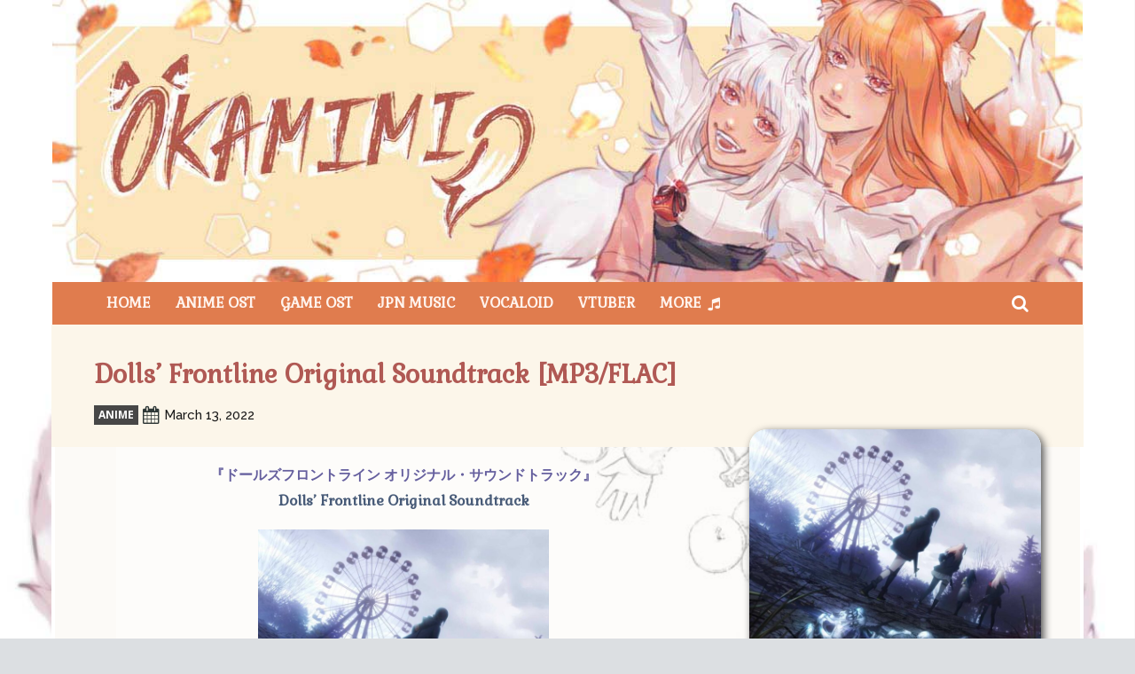

--- FILE ---
content_type: text/html; charset=UTF-8
request_url: https://okamimiost.com/dolls-frontline-original-soundtrack-mp3-flac/
body_size: 90527
content:
<!doctype html > <!--[if IE 8]><html class="ie8" lang="en"> <![endif]--> <!--[if IE 9]><html class="ie9" lang="en"> <![endif]--> <!--[if gt IE 8]><!--><html lang="en-US" prefix="og: https://ogp.me/ns#"> <!--<![endif]--><head><link rel="stylesheet" media="print" onload="this.onload=null;this.media='all';" id="ao_optimized_gfonts" href="https://fonts.googleapis.com/css?family=Gabriela%3A400%7COpen+Sans%3A400%2C600%2C700%7CRoboto%3A400%2C600%2C700%7CRoboto%3A900%2C400%7CMontserrat%3A500%2C400%7CGabriela%3A400%2C800%7CRaleway%3A400%2C500%2C600&amp;display=swap"><link media="all" href="https://okamimiost.com/wp-content/cache/autoptimize/css/autoptimize_becf1f00c9627ce3468b57a4dc7fb597.css" rel="stylesheet"><title>Dolls&#039; Frontline Original Soundtrack [MP3/FLAC] | Download Japan Anime Music OST</title><meta charset="UTF-8" /><meta name="viewport" content="width=device-width, initial-scale=1.0"><link rel="pingback" href="https://okamimiost.com/xmlrpc.php" /> <script data-cfasync="false" data-no-defer="1" data-no-minify="1" data-no-optimize="1">var ewww_webp_supported=!1;function check_webp_feature(A,e){var w;e=void 0!==e?e:function(){},ewww_webp_supported?e(ewww_webp_supported):((w=new Image).onload=function(){ewww_webp_supported=0<w.width&&0<w.height,e&&e(ewww_webp_supported)},w.onerror=function(){e&&e(!1)},w.src="data:image/webp;base64,"+{alpha:"UklGRkoAAABXRUJQVlA4WAoAAAAQAAAAAAAAAAAAQUxQSAwAAAARBxAR/Q9ERP8DAABWUDggGAAAABQBAJ0BKgEAAQAAAP4AAA3AAP7mtQAAAA=="}[A])}check_webp_feature("alpha");</script><script data-cfasync="false" data-no-defer="1" data-no-minify="1" data-no-optimize="1">var Arrive=function(c,w){"use strict";if(c.MutationObserver&&"undefined"!=typeof HTMLElement){var r,a=0,u=(r=HTMLElement.prototype.matches||HTMLElement.prototype.webkitMatchesSelector||HTMLElement.prototype.mozMatchesSelector||HTMLElement.prototype.msMatchesSelector,{matchesSelector:function(e,t){return e instanceof HTMLElement&&r.call(e,t)},addMethod:function(e,t,r){var a=e[t];e[t]=function(){return r.length==arguments.length?r.apply(this,arguments):"function"==typeof a?a.apply(this,arguments):void 0}},callCallbacks:function(e,t){t&&t.options.onceOnly&&1==t.firedElems.length&&(e=[e[0]]);for(var r,a=0;r=e[a];a++)r&&r.callback&&r.callback.call(r.elem,r.elem);t&&t.options.onceOnly&&1==t.firedElems.length&&t.me.unbindEventWithSelectorAndCallback.call(t.target,t.selector,t.callback)},checkChildNodesRecursively:function(e,t,r,a){for(var i,n=0;i=e[n];n++)r(i,t,a)&&a.push({callback:t.callback,elem:i}),0<i.childNodes.length&&u.checkChildNodesRecursively(i.childNodes,t,r,a)},mergeArrays:function(e,t){var r,a={};for(r in e)e.hasOwnProperty(r)&&(a[r]=e[r]);for(r in t)t.hasOwnProperty(r)&&(a[r]=t[r]);return a},toElementsArray:function(e){return e=void 0!==e&&("number"!=typeof e.length||e===c)?[e]:e}}),e=(l.prototype.addEvent=function(e,t,r,a){a={target:e,selector:t,options:r,callback:a,firedElems:[]};return this._beforeAdding&&this._beforeAdding(a),this._eventsBucket.push(a),a},l.prototype.removeEvent=function(e){for(var t,r=this._eventsBucket.length-1;t=this._eventsBucket[r];r--)e(t)&&(this._beforeRemoving&&this._beforeRemoving(t),(t=this._eventsBucket.splice(r,1))&&t.length&&(t[0].callback=null))},l.prototype.beforeAdding=function(e){this._beforeAdding=e},l.prototype.beforeRemoving=function(e){this._beforeRemoving=e},l),t=function(i,n){var o=new e,l=this,s={fireOnAttributesModification:!1};return o.beforeAdding(function(t){var e=t.target;e!==c.document&&e!==c||(e=document.getElementsByTagName("html")[0]);var r=new MutationObserver(function(e){n.call(this,e,t)}),a=i(t.options);r.observe(e,a),t.observer=r,t.me=l}),o.beforeRemoving(function(e){e.observer.disconnect()}),this.bindEvent=function(e,t,r){t=u.mergeArrays(s,t);for(var a=u.toElementsArray(this),i=0;i<a.length;i++)o.addEvent(a[i],e,t,r)},this.unbindEvent=function(){var r=u.toElementsArray(this);o.removeEvent(function(e){for(var t=0;t<r.length;t++)if(this===w||e.target===r[t])return!0;return!1})},this.unbindEventWithSelectorOrCallback=function(r){var a=u.toElementsArray(this),i=r,e="function"==typeof r?function(e){for(var t=0;t<a.length;t++)if((this===w||e.target===a[t])&&e.callback===i)return!0;return!1}:function(e){for(var t=0;t<a.length;t++)if((this===w||e.target===a[t])&&e.selector===r)return!0;return!1};o.removeEvent(e)},this.unbindEventWithSelectorAndCallback=function(r,a){var i=u.toElementsArray(this);o.removeEvent(function(e){for(var t=0;t<i.length;t++)if((this===w||e.target===i[t])&&e.selector===r&&e.callback===a)return!0;return!1})},this},i=new function(){var s={fireOnAttributesModification:!1,onceOnly:!1,existing:!1};function n(e,t,r){return!(!u.matchesSelector(e,t.selector)||(e._id===w&&(e._id=a++),-1!=t.firedElems.indexOf(e._id)))&&(t.firedElems.push(e._id),!0)}var c=(i=new t(function(e){var t={attributes:!1,childList:!0,subtree:!0};return e.fireOnAttributesModification&&(t.attributes=!0),t},function(e,i){e.forEach(function(e){var t=e.addedNodes,r=e.target,a=[];null!==t&&0<t.length?u.checkChildNodesRecursively(t,i,n,a):"attributes"===e.type&&n(r,i)&&a.push({callback:i.callback,elem:r}),u.callCallbacks(a,i)})})).bindEvent;return i.bindEvent=function(e,t,r){t=void 0===r?(r=t,s):u.mergeArrays(s,t);var a=u.toElementsArray(this);if(t.existing){for(var i=[],n=0;n<a.length;n++)for(var o=a[n].querySelectorAll(e),l=0;l<o.length;l++)i.push({callback:r,elem:o[l]});if(t.onceOnly&&i.length)return r.call(i[0].elem,i[0].elem);setTimeout(u.callCallbacks,1,i)}c.call(this,e,t,r)},i},o=new function(){var a={};function i(e,t){return u.matchesSelector(e,t.selector)}var n=(o=new t(function(){return{childList:!0,subtree:!0}},function(e,r){e.forEach(function(e){var t=e.removedNodes,e=[];null!==t&&0<t.length&&u.checkChildNodesRecursively(t,r,i,e),u.callCallbacks(e,r)})})).bindEvent;return o.bindEvent=function(e,t,r){t=void 0===r?(r=t,a):u.mergeArrays(a,t),n.call(this,e,t,r)},o};d(HTMLElement.prototype),d(NodeList.prototype),d(HTMLCollection.prototype),d(HTMLDocument.prototype),d(Window.prototype);var n={};return s(i,n,"unbindAllArrive"),s(o,n,"unbindAllLeave"),n}function l(){this._eventsBucket=[],this._beforeAdding=null,this._beforeRemoving=null}function s(e,t,r){u.addMethod(t,r,e.unbindEvent),u.addMethod(t,r,e.unbindEventWithSelectorOrCallback),u.addMethod(t,r,e.unbindEventWithSelectorAndCallback)}function d(e){e.arrive=i.bindEvent,s(i,e,"unbindArrive"),e.leave=o.bindEvent,s(o,e,"unbindLeave")}}(window,void 0),ewww_webp_supported=!1;function check_webp_feature(e,t){var r;ewww_webp_supported?t(ewww_webp_supported):((r=new Image).onload=function(){ewww_webp_supported=0<r.width&&0<r.height,t(ewww_webp_supported)},r.onerror=function(){t(!1)},r.src="data:image/webp;base64,"+{alpha:"UklGRkoAAABXRUJQVlA4WAoAAAAQAAAAAAAAAAAAQUxQSAwAAAARBxAR/Q9ERP8DAABWUDggGAAAABQBAJ0BKgEAAQAAAP4AAA3AAP7mtQAAAA==",animation:"UklGRlIAAABXRUJQVlA4WAoAAAASAAAAAAAAAAAAQU5JTQYAAAD/////AABBTk1GJgAAAAAAAAAAAAAAAAAAAGQAAABWUDhMDQAAAC8AAAAQBxAREYiI/gcA"}[e])}function ewwwLoadImages(e){if(e){for(var t=document.querySelectorAll(".batch-image img, .image-wrapper a, .ngg-pro-masonry-item a, .ngg-galleria-offscreen-seo-wrapper a"),r=0,a=t.length;r<a;r++)ewwwAttr(t[r],"data-src",t[r].getAttribute("data-webp")),ewwwAttr(t[r],"data-thumbnail",t[r].getAttribute("data-webp-thumbnail"));for(var i=document.querySelectorAll("div.woocommerce-product-gallery__image"),r=0,a=i.length;r<a;r++)ewwwAttr(i[r],"data-thumb",i[r].getAttribute("data-webp-thumb"))}for(var n=document.querySelectorAll("video"),r=0,a=n.length;r<a;r++)ewwwAttr(n[r],"poster",e?n[r].getAttribute("data-poster-webp"):n[r].getAttribute("data-poster-image"));for(var o,l=document.querySelectorAll("img.ewww_webp_lazy_load"),r=0,a=l.length;r<a;r++)e&&(ewwwAttr(l[r],"data-lazy-srcset",l[r].getAttribute("data-lazy-srcset-webp")),ewwwAttr(l[r],"data-srcset",l[r].getAttribute("data-srcset-webp")),ewwwAttr(l[r],"data-lazy-src",l[r].getAttribute("data-lazy-src-webp")),ewwwAttr(l[r],"data-src",l[r].getAttribute("data-src-webp")),ewwwAttr(l[r],"data-orig-file",l[r].getAttribute("data-webp-orig-file")),ewwwAttr(l[r],"data-medium-file",l[r].getAttribute("data-webp-medium-file")),ewwwAttr(l[r],"data-large-file",l[r].getAttribute("data-webp-large-file")),null!=(o=l[r].getAttribute("srcset"))&&!1!==o&&o.includes("R0lGOD")&&ewwwAttr(l[r],"src",l[r].getAttribute("data-lazy-src-webp"))),l[r].className=l[r].className.replace(/\bewww_webp_lazy_load\b/,"");for(var s=document.querySelectorAll(".ewww_webp"),r=0,a=s.length;r<a;r++)e?(ewwwAttr(s[r],"srcset",s[r].getAttribute("data-srcset-webp")),ewwwAttr(s[r],"src",s[r].getAttribute("data-src-webp")),ewwwAttr(s[r],"data-orig-file",s[r].getAttribute("data-webp-orig-file")),ewwwAttr(s[r],"data-medium-file",s[r].getAttribute("data-webp-medium-file")),ewwwAttr(s[r],"data-large-file",s[r].getAttribute("data-webp-large-file")),ewwwAttr(s[r],"data-large_image",s[r].getAttribute("data-webp-large_image")),ewwwAttr(s[r],"data-src",s[r].getAttribute("data-webp-src"))):(ewwwAttr(s[r],"srcset",s[r].getAttribute("data-srcset-img")),ewwwAttr(s[r],"src",s[r].getAttribute("data-src-img"))),s[r].className=s[r].className.replace(/\bewww_webp\b/,"ewww_webp_loaded");window.jQuery&&jQuery.fn.isotope&&jQuery.fn.imagesLoaded&&(jQuery(".fusion-posts-container-infinite").imagesLoaded(function(){jQuery(".fusion-posts-container-infinite").hasClass("isotope")&&jQuery(".fusion-posts-container-infinite").isotope()}),jQuery(".fusion-portfolio:not(.fusion-recent-works) .fusion-portfolio-wrapper").imagesLoaded(function(){jQuery(".fusion-portfolio:not(.fusion-recent-works) .fusion-portfolio-wrapper").isotope()}))}function ewwwWebPInit(e){ewwwLoadImages(e),ewwwNggLoadGalleries(e),document.arrive(".ewww_webp",function(){ewwwLoadImages(e)}),document.arrive(".ewww_webp_lazy_load",function(){ewwwLoadImages(e)}),document.arrive("videos",function(){ewwwLoadImages(e)}),"loading"==document.readyState?document.addEventListener("DOMContentLoaded",ewwwJSONParserInit):("undefined"!=typeof galleries&&ewwwNggParseGalleries(e),ewwwWooParseVariations(e))}function ewwwAttr(e,t,r){null!=r&&!1!==r&&e.setAttribute(t,r)}function ewwwJSONParserInit(){"undefined"!=typeof galleries&&check_webp_feature("alpha",ewwwNggParseGalleries),check_webp_feature("alpha",ewwwWooParseVariations)}function ewwwWooParseVariations(e){if(e)for(var t=document.querySelectorAll("form.variations_form"),r=0,a=t.length;r<a;r++){var i=t[r].getAttribute("data-product_variations"),n=!1;try{for(var o in i=JSON.parse(i))void 0!==i[o]&&void 0!==i[o].image&&(void 0!==i[o].image.src_webp&&(i[o].image.src=i[o].image.src_webp,n=!0),void 0!==i[o].image.srcset_webp&&(i[o].image.srcset=i[o].image.srcset_webp,n=!0),void 0!==i[o].image.full_src_webp&&(i[o].image.full_src=i[o].image.full_src_webp,n=!0),void 0!==i[o].image.gallery_thumbnail_src_webp&&(i[o].image.gallery_thumbnail_src=i[o].image.gallery_thumbnail_src_webp,n=!0),void 0!==i[o].image.thumb_src_webp&&(i[o].image.thumb_src=i[o].image.thumb_src_webp,n=!0));n&&ewwwAttr(t[r],"data-product_variations",JSON.stringify(i))}catch(e){}}}function ewwwNggParseGalleries(e){if(e)for(var t in galleries){var r=galleries[t];galleries[t].images_list=ewwwNggParseImageList(r.images_list)}}function ewwwNggLoadGalleries(e){e&&document.addEventListener("ngg.galleria.themeadded",function(e,t){window.ngg_galleria._create_backup=window.ngg_galleria.create,window.ngg_galleria.create=function(e,t){var r=$(e).data("id");return galleries["gallery_"+r].images_list=ewwwNggParseImageList(galleries["gallery_"+r].images_list),window.ngg_galleria._create_backup(e,t)}})}function ewwwNggParseImageList(e){for(var t in e){var r=e[t];if(void 0!==r["image-webp"]&&(e[t].image=r["image-webp"],delete e[t]["image-webp"]),void 0!==r["thumb-webp"]&&(e[t].thumb=r["thumb-webp"],delete e[t]["thumb-webp"]),void 0!==r.full_image_webp&&(e[t].full_image=r.full_image_webp,delete e[t].full_image_webp),void 0!==r.srcsets)for(var a in r.srcsets)nggSrcset=r.srcsets[a],void 0!==r.srcsets[a+"-webp"]&&(e[t].srcsets[a]=r.srcsets[a+"-webp"],delete e[t].srcsets[a+"-webp"]);if(void 0!==r.full_srcsets)for(var i in r.full_srcsets)nggFSrcset=r.full_srcsets[i],void 0!==r.full_srcsets[i+"-webp"]&&(e[t].full_srcsets[i]=r.full_srcsets[i+"-webp"],delete e[t].full_srcsets[i+"-webp"])}return e}check_webp_feature("alpha",ewwwWebPInit);</script> <style>img:is([sizes="auto" i],[sizes^="auto," i]){contain-intrinsic-size:3000px 1500px}</style><link rel="icon" type="image/png" href="https://okamimiost.com/wp-content/uploads/2021/11/Okamimiost-Horo-Favicon-New3.jpg"><link rel="apple-touch-icon" sizes="76x76" href="https://okamimiost.com/wp-content/uploads/2021/08/Okamimiost-Horo.png"/><link rel="apple-touch-icon" sizes="120x120" href="https://okamimiost.com/wp-content/uploads/2021/08/Okamimiost-Horo-120.png"/><link rel="apple-touch-icon" sizes="152x152" href="https://okamimiost.com/wp-content/uploads/2021/08/Okamimiost-Horo.png"/><link rel="apple-touch-icon" sizes="114x114" href="https://okamimiost.com/wp-content/uploads/2021/08/Okamimiost-Horo-114.png"/><link rel="apple-touch-icon" sizes="144x144" href="https://okamimiost.com/wp-content/uploads/2021/08/Okamimiost-Horo-144.png"/> <!-- Search Engine Optimization by Rank Math - https://rankmath.com/ --><meta name="description" content="Buy Original and Support the Artists:Amazon | animate | CDJapan | HMV | iTunes | TSUTAYA | yesasia"/><meta name="robots" content="follow, index, max-snippet:-1, max-video-preview:-1, max-image-preview:large"/><link rel="canonical" href="https://okamimiost.com/dolls-frontline-original-soundtrack-mp3-flac/" /><meta property="og:locale" content="en_US" /><meta property="og:type" content="article" /><meta property="og:title" content="Dolls&#039; Frontline Original Soundtrack [MP3/FLAC] | Download Japan Anime Music OST" /><meta property="og:description" content="Buy Original and Support the Artists:Amazon | animate | CDJapan | HMV | iTunes | TSUTAYA | yesasia" /><meta property="og:url" content="https://okamimiost.com/dolls-frontline-original-soundtrack-mp3-flac/" /><meta property="og:site_name" content="Download Japan Anime Music OST" /><meta property="article:tag" content="Dolls&#039; Frontline" /><meta property="article:tag" content="Girls&#039; Frontline" /><meta property="article:tag" content="Takashi Watanabe" /><meta property="article:section" content="ANIME" /><meta property="og:updated_time" content="2022-03-13T05:28:35+09:00" /><meta property="og:image" content="https://okamimiost.com/wp-content/uploads/2022/03/Dolls-Frontline-Original-Soundtrack.jpg" /><meta property="og:image:secure_url" content="https://okamimiost.com/wp-content/uploads/2022/03/Dolls-Frontline-Original-Soundtrack.jpg" /><meta property="og:image:width" content="1200" /><meta property="og:image:height" content="1200" /><meta property="og:image:alt" content="Dolls-Frontline-Original-Soundtrack" /><meta property="og:image:type" content="image/jpeg" /><meta name="twitter:card" content="summary_large_image" /><meta name="twitter:title" content="Dolls&#039; Frontline Original Soundtrack [MP3/FLAC] | Download Japan Anime Music OST" /><meta name="twitter:description" content="Buy Original and Support the Artists:Amazon | animate | CDJapan | HMV | iTunes | TSUTAYA | yesasia" /><meta name="twitter:image" content="https://okamimiost.com/wp-content/uploads/2022/03/Dolls-Frontline-Original-Soundtrack.jpg" /><meta name="twitter:label1" content="Written by" /><meta name="twitter:data1" content="Okamimi" /><meta name="twitter:label2" content="Time to read" /><meta name="twitter:data2" content="Less than a minute" /> <script type="application/ld+json" class="rank-math-schema">{"@context":"https://schema.org","@graph":[{"@type":"BreadcrumbList","@id":"https://okamimiost.com/dolls-frontline-original-soundtrack-mp3-flac/#breadcrumb","itemListElement":[{"@type":"ListItem","position":"1","item":{"@id":"https://okamimiost.com","name":"Home"}},{"@type":"ListItem","position":"2","item":{"@id":"https://okamimiost.com/dolls-frontline-original-soundtrack-mp3-flac/","name":"Dolls&#8217; Frontline Original Soundtrack [MP3/FLAC]"}}]}]}</script> <!-- /Rank Math WordPress SEO plugin --><link href='https://fonts.gstatic.com' crossorigin='anonymous' rel='preconnect' /><link rel="alternate" type="application/rss+xml" title="Download Japan Anime Music OST &raquo; Feed" href="https://okamimiost.com/feed/" /><link rel="alternate" type="application/rss+xml" title="Download Japan Anime Music OST &raquo; Comments Feed" href="https://okamimiost.com/comments/feed/" /><link rel="alternate" type="application/rss+xml" title="Download Japan Anime Music OST &raquo; Dolls&#8217; Frontline Original Soundtrack [MP3/FLAC] Comments Feed" href="https://okamimiost.com/dolls-frontline-original-soundtrack-mp3-flac/feed/" /><style id='classic-theme-styles-inline-css' type='text/css'>/*! This file is auto-generated */
.wp-block-button__link{color:#fff;background-color:#32373c;border-radius:9999px;box-shadow:none;text-decoration:none;padding:calc(.667em + 2px) calc(1.333em + 2px);font-size:1.125em}.wp-block-file__button{background:#32373c;color:#fff;text-decoration:none}</style><style id='global-styles-inline-css' type='text/css'>:root{--wp--preset--aspect-ratio--square:1;--wp--preset--aspect-ratio--4-3:4/3;--wp--preset--aspect-ratio--3-4:3/4;--wp--preset--aspect-ratio--3-2:3/2;--wp--preset--aspect-ratio--2-3:2/3;--wp--preset--aspect-ratio--16-9:16/9;--wp--preset--aspect-ratio--9-16:9/16;--wp--preset--color--black:#000;--wp--preset--color--cyan-bluish-gray:#abb8c3;--wp--preset--color--white:#fff;--wp--preset--color--pale-pink:#f78da7;--wp--preset--color--vivid-red:#cf2e2e;--wp--preset--color--luminous-vivid-orange:#ff6900;--wp--preset--color--luminous-vivid-amber:#fcb900;--wp--preset--color--light-green-cyan:#7bdcb5;--wp--preset--color--vivid-green-cyan:#00d084;--wp--preset--color--pale-cyan-blue:#8ed1fc;--wp--preset--color--vivid-cyan-blue:#0693e3;--wp--preset--color--vivid-purple:#9b51e0;--wp--preset--gradient--vivid-cyan-blue-to-vivid-purple:linear-gradient(135deg,rgba(6,147,227,1) 0%,#9b51e0 100%);--wp--preset--gradient--light-green-cyan-to-vivid-green-cyan:linear-gradient(135deg,#7adcb4 0%,#00d082 100%);--wp--preset--gradient--luminous-vivid-amber-to-luminous-vivid-orange:linear-gradient(135deg,rgba(252,185,0,1) 0%,rgba(255,105,0,1) 100%);--wp--preset--gradient--luminous-vivid-orange-to-vivid-red:linear-gradient(135deg,rgba(255,105,0,1) 0%,#cf2e2e 100%);--wp--preset--gradient--very-light-gray-to-cyan-bluish-gray:linear-gradient(135deg,#eee 0%,#a9b8c3 100%);--wp--preset--gradient--cool-to-warm-spectrum:linear-gradient(135deg,#4aeadc 0%,#9778d1 20%,#cf2aba 40%,#ee2c82 60%,#fb6962 80%,#fef84c 100%);--wp--preset--gradient--blush-light-purple:linear-gradient(135deg,#ffceec 0%,#9896f0 100%);--wp--preset--gradient--blush-bordeaux:linear-gradient(135deg,#fecda5 0%,#fe2d2d 50%,#6b003e 100%);--wp--preset--gradient--luminous-dusk:linear-gradient(135deg,#ffcb70 0%,#c751c0 50%,#4158d0 100%);--wp--preset--gradient--pale-ocean:linear-gradient(135deg,#fff5cb 0%,#b6e3d4 50%,#33a7b5 100%);--wp--preset--gradient--electric-grass:linear-gradient(135deg,#caf880 0%,#71ce7e 100%);--wp--preset--gradient--midnight:linear-gradient(135deg,#020381 0%,#2874fc 100%);--wp--preset--font-size--small:11px;--wp--preset--font-size--medium:20px;--wp--preset--font-size--large:32px;--wp--preset--font-size--x-large:42px;--wp--preset--font-size--regular:15px;--wp--preset--font-size--larger:50px;--wp--preset--spacing--20:.44rem;--wp--preset--spacing--30:.67rem;--wp--preset--spacing--40:1rem;--wp--preset--spacing--50:1.5rem;--wp--preset--spacing--60:2.25rem;--wp--preset--spacing--70:3.38rem;--wp--preset--spacing--80:5.06rem;--wp--preset--shadow--natural:6px 6px 9px rgba(0,0,0,.2);--wp--preset--shadow--deep:12px 12px 50px rgba(0,0,0,.4);--wp--preset--shadow--sharp:6px 6px 0px rgba(0,0,0,.2);--wp--preset--shadow--outlined:6px 6px 0px -3px rgba(255,255,255,1),6px 6px rgba(0,0,0,1);--wp--preset--shadow--crisp:6px 6px 0px rgba(0,0,0,1)}:where(.is-layout-flex){gap:.5em}:where(.is-layout-grid){gap:.5em}body .is-layout-flex{display:flex}.is-layout-flex{flex-wrap:wrap;align-items:center}.is-layout-flex>:is(*,div){margin:0}body .is-layout-grid{display:grid}.is-layout-grid>:is(*,div){margin:0}:where(.wp-block-columns.is-layout-flex){gap:2em}:where(.wp-block-columns.is-layout-grid){gap:2em}:where(.wp-block-post-template.is-layout-flex){gap:1.25em}:where(.wp-block-post-template.is-layout-grid){gap:1.25em}.has-black-color{color:var(--wp--preset--color--black) !important}.has-cyan-bluish-gray-color{color:var(--wp--preset--color--cyan-bluish-gray) !important}.has-white-color{color:var(--wp--preset--color--white) !important}.has-pale-pink-color{color:var(--wp--preset--color--pale-pink) !important}.has-vivid-red-color{color:var(--wp--preset--color--vivid-red) !important}.has-luminous-vivid-orange-color{color:var(--wp--preset--color--luminous-vivid-orange) !important}.has-luminous-vivid-amber-color{color:var(--wp--preset--color--luminous-vivid-amber) !important}.has-light-green-cyan-color{color:var(--wp--preset--color--light-green-cyan) !important}.has-vivid-green-cyan-color{color:var(--wp--preset--color--vivid-green-cyan) !important}.has-pale-cyan-blue-color{color:var(--wp--preset--color--pale-cyan-blue) !important}.has-vivid-cyan-blue-color{color:var(--wp--preset--color--vivid-cyan-blue) !important}.has-vivid-purple-color{color:var(--wp--preset--color--vivid-purple) !important}.has-black-background-color{background-color:var(--wp--preset--color--black) !important}.has-cyan-bluish-gray-background-color{background-color:var(--wp--preset--color--cyan-bluish-gray) !important}.has-white-background-color{background-color:var(--wp--preset--color--white) !important}.has-pale-pink-background-color{background-color:var(--wp--preset--color--pale-pink) !important}.has-vivid-red-background-color{background-color:var(--wp--preset--color--vivid-red) !important}.has-luminous-vivid-orange-background-color{background-color:var(--wp--preset--color--luminous-vivid-orange) !important}.has-luminous-vivid-amber-background-color{background-color:var(--wp--preset--color--luminous-vivid-amber) !important}.has-light-green-cyan-background-color{background-color:var(--wp--preset--color--light-green-cyan) !important}.has-vivid-green-cyan-background-color{background-color:var(--wp--preset--color--vivid-green-cyan) !important}.has-pale-cyan-blue-background-color{background-color:var(--wp--preset--color--pale-cyan-blue) !important}.has-vivid-cyan-blue-background-color{background-color:var(--wp--preset--color--vivid-cyan-blue) !important}.has-vivid-purple-background-color{background-color:var(--wp--preset--color--vivid-purple) !important}.has-black-border-color{border-color:var(--wp--preset--color--black) !important}.has-cyan-bluish-gray-border-color{border-color:var(--wp--preset--color--cyan-bluish-gray) !important}.has-white-border-color{border-color:var(--wp--preset--color--white) !important}.has-pale-pink-border-color{border-color:var(--wp--preset--color--pale-pink) !important}.has-vivid-red-border-color{border-color:var(--wp--preset--color--vivid-red) !important}.has-luminous-vivid-orange-border-color{border-color:var(--wp--preset--color--luminous-vivid-orange) !important}.has-luminous-vivid-amber-border-color{border-color:var(--wp--preset--color--luminous-vivid-amber) !important}.has-light-green-cyan-border-color{border-color:var(--wp--preset--color--light-green-cyan) !important}.has-vivid-green-cyan-border-color{border-color:var(--wp--preset--color--vivid-green-cyan) !important}.has-pale-cyan-blue-border-color{border-color:var(--wp--preset--color--pale-cyan-blue) !important}.has-vivid-cyan-blue-border-color{border-color:var(--wp--preset--color--vivid-cyan-blue) !important}.has-vivid-purple-border-color{border-color:var(--wp--preset--color--vivid-purple) !important}.has-vivid-cyan-blue-to-vivid-purple-gradient-background{background:var(--wp--preset--gradient--vivid-cyan-blue-to-vivid-purple) !important}.has-light-green-cyan-to-vivid-green-cyan-gradient-background{background:var(--wp--preset--gradient--light-green-cyan-to-vivid-green-cyan) !important}.has-luminous-vivid-amber-to-luminous-vivid-orange-gradient-background{background:var(--wp--preset--gradient--luminous-vivid-amber-to-luminous-vivid-orange) !important}.has-luminous-vivid-orange-to-vivid-red-gradient-background{background:var(--wp--preset--gradient--luminous-vivid-orange-to-vivid-red) !important}.has-very-light-gray-to-cyan-bluish-gray-gradient-background{background:var(--wp--preset--gradient--very-light-gray-to-cyan-bluish-gray) !important}.has-cool-to-warm-spectrum-gradient-background{background:var(--wp--preset--gradient--cool-to-warm-spectrum) !important}.has-blush-light-purple-gradient-background{background:var(--wp--preset--gradient--blush-light-purple) !important}.has-blush-bordeaux-gradient-background{background:var(--wp--preset--gradient--blush-bordeaux) !important}.has-luminous-dusk-gradient-background{background:var(--wp--preset--gradient--luminous-dusk) !important}.has-pale-ocean-gradient-background{background:var(--wp--preset--gradient--pale-ocean) !important}.has-electric-grass-gradient-background{background:var(--wp--preset--gradient--electric-grass) !important}.has-midnight-gradient-background{background:var(--wp--preset--gradient--midnight) !important}.has-small-font-size{font-size:var(--wp--preset--font-size--small) !important}.has-medium-font-size{font-size:var(--wp--preset--font-size--medium) !important}.has-large-font-size{font-size:var(--wp--preset--font-size--large) !important}.has-x-large-font-size{font-size:var(--wp--preset--font-size--x-large) !important}:where(.wp-block-post-template.is-layout-flex){gap:1.25em}:where(.wp-block-post-template.is-layout-grid){gap:1.25em}:where(.wp-block-columns.is-layout-flex){gap:2em}:where(.wp-block-columns.is-layout-grid){gap:2em}:root :where(.wp-block-pullquote){font-size:1.5em;line-height:1.6}</style><style id='td-theme-inline-css' type='text/css'>@media (max-width:767px){.td-header-desktop-wrap{display:none}}@media (min-width:767px){.td-header-mobile-wrap{display:none}}</style> <script type="text/javascript" src="https://okamimiost.com/wp-includes/js/jquery/jquery.min.js" id="jquery-core-js"></script> <script type="text/javascript" src="https://okamimiost.com/wp-includes/js/jquery/jquery-migrate.min.js" id="jquery-migrate-js"></script> <link rel="https://api.w.org/" href="https://okamimiost.com/wp-json/" /><link rel="alternate" title="JSON" type="application/json" href="https://okamimiost.com/wp-json/wp/v2/posts/22042" /><link rel="EditURI" type="application/rsd+xml" title="RSD" href="https://okamimiost.com/xmlrpc.php?rsd" /><link rel='shortlink' href='https://okamimiost.com/?p=22042' /><link rel="alternate" title="oEmbed (JSON)" type="application/json+oembed" href="https://okamimiost.com/wp-json/oembed/1.0/embed?url=https%3A%2F%2Fokamimiost.com%2Fdolls-frontline-original-soundtrack-mp3-flac%2F" /><link rel="alternate" title="oEmbed (XML)" type="text/xml+oembed" href="https://okamimiost.com/wp-json/oembed/1.0/embed?url=https%3A%2F%2Fokamimiost.com%2Fdolls-frontline-original-soundtrack-mp3-flac%2F&#038;format=xml" /> <script>function expand(param){param.style.display=(param.style.display=="none")?"block":"none";}
function read_toggle(id,more,less){el=document.getElementById("readlink"+id);el.innerHTML=(el.innerHTML==more)?less:more;expand(document.getElementById("read"+id));}</script> <script>window.tdb_global_vars={"wpRestUrl":"https:\/\/okamimiost.com\/wp-json\/","permalinkStructure":"\/%postname%\/"};window.tdb_p_autoload_vars={"isAjax":false,"isAdminBarShowing":false,"autoloadStatus":"off","origPostEditUrl":null};</script> <style id="tdb-global-colors">:root{--aniglobe-dark:#2e3837;--aniglobe-grey:#899e9b;--aniglobe-light:#e4eeed;--aniglobe-primary:#52e2cf;--aniglobe-accent:#27756b}</style><noscript><style>.lazyload[data-src]{display:none !important}</style></noscript><style>.lazyload{background-image:none !important}.lazyload:before{background-image:none !important}</style><!-- There is no amphtml version available for this URL. --> <!-- JS generated by theme --> <script type="text/javascript" id="td-generated-header-js">var tdBlocksArray=[];function tdBlock(){this.id='';this.block_type=1;this.atts='';this.td_column_number='';this.td_current_page=1;this.post_count=0;this.found_posts=0;this.max_num_pages=0;this.td_filter_value='';this.is_ajax_running=false;this.td_user_action='';this.header_color='';this.ajax_pagination_infinite_stop='';}
(function(){var htmlTag=document.getElementsByTagName("html")[0];if(navigator.userAgent.indexOf("MSIE 10.0")>-1){htmlTag.className+=' ie10';}
if(!!navigator.userAgent.match(/Trident.*rv\:11\./)){htmlTag.className+=' ie11';}
if(navigator.userAgent.indexOf("Edge")>-1){htmlTag.className+=' ieEdge';}
if(/(iPad|iPhone|iPod)/g.test(navigator.userAgent)){htmlTag.className+=' td-md-is-ios';}
var user_agent=navigator.userAgent.toLowerCase();if(user_agent.indexOf("android")>-1){htmlTag.className+=' td-md-is-android';}
if(-1!==navigator.userAgent.indexOf('Mac OS X')){htmlTag.className+=' td-md-is-os-x';}
if(/chrom(e|ium)/.test(navigator.userAgent.toLowerCase())){htmlTag.className+=' td-md-is-chrome';}
if(-1!==navigator.userAgent.indexOf('Firefox')){htmlTag.className+=' td-md-is-firefox';}
if(-1!==navigator.userAgent.indexOf('Safari')&&-1===navigator.userAgent.indexOf('Chrome')){htmlTag.className+=' td-md-is-safari';}
if(-1!==navigator.userAgent.indexOf('IEMobile')){htmlTag.className+=' td-md-is-iemobile';}})();var tdLocalCache={};(function(){"use strict";tdLocalCache={data:{},remove:function(resource_id){delete tdLocalCache.data[resource_id];},exist:function(resource_id){return tdLocalCache.data.hasOwnProperty(resource_id)&&tdLocalCache.data[resource_id]!==null;},get:function(resource_id){return tdLocalCache.data[resource_id];},set:function(resource_id,cachedData){tdLocalCache.remove(resource_id);tdLocalCache.data[resource_id]=cachedData;}};})();var td_viewport_interval_list=[{"limitBottom":767,"sidebarWidth":228},{"limitBottom":1018,"sidebarWidth":300},{"limitBottom":1140,"sidebarWidth":324}];var td_animation_stack_effect="type1";var tds_animation_stack=true;var td_animation_stack_specific_selectors=".entry-thumb, img[class*=\"wp-image-\"], a.td-sml-link-to-image > img, .td-lazy-img";var td_animation_stack_general_selectors=".td-animation-stack .entry-thumb, .post .entry-thumb, .post img[class*=\"wp-image-\"], .post a.td-sml-link-to-image > img, .td-animation-stack .td-lazy-img";var tdc_is_installed="yes";var tdc_domain_active=false;var td_ajax_url="https:\/\/okamimiost.com\/wp-admin\/admin-ajax.php?td_theme_name=Newspaper&v=12.7.3";var td_get_template_directory_uri="https:\/\/okamimiost.com\/wp-content\/plugins\/td-composer\/legacy\/common";var tds_snap_menu="snap";var tds_logo_on_sticky="show_header_logo";var tds_header_style="5";var td_please_wait="Please wait...";var td_email_user_pass_incorrect="User or password incorrect!";var td_email_user_incorrect="Email or username incorrect!";var td_email_incorrect="Email incorrect!";var td_user_incorrect="Username incorrect!";var td_email_user_empty="Email or username empty!";var td_pass_empty="Pass empty!";var td_pass_pattern_incorrect="Invalid Pass Pattern!";var td_retype_pass_incorrect="Retyped Pass incorrect!";var tds_more_articles_on_post_enable="";var tds_more_articles_on_post_time_to_wait="1";var tds_more_articles_on_post_pages_distance_from_top=0;var tds_captcha="";var tds_theme_color_site_wide="#e24a57";var tds_smart_sidebar="enabled";var tdThemeName="Newspaper";var tdThemeNameWl="Newspaper";var td_magnific_popup_translation_tPrev="Previous (Left arrow key)";var td_magnific_popup_translation_tNext="Next (Right arrow key)";var td_magnific_popup_translation_tCounter="%curr% of %total%";var td_magnific_popup_translation_ajax_tError="The content from %url% could not be loaded.";var td_magnific_popup_translation_image_tError="The image #%curr% could not be loaded.";var tdBlockNonce="f69323df26";var tdMobileMenu="enabled";var tdMobileSearch="enabled";var tdDateNamesI18n={"month_names":["January","February","March","April","May","June","July","August","September","October","November","December"],"month_names_short":["Jan","Feb","Mar","Apr","May","Jun","Jul","Aug","Sep","Oct","Nov","Dec"],"day_names":["Sunday","Monday","Tuesday","Wednesday","Thursday","Friday","Saturday"],"day_names_short":["Sun","Mon","Tue","Wed","Thu","Fri","Sat"]};var tdb_modal_confirm="Save";var tdb_modal_cancel="Cancel";var tdb_modal_confirm_alt="Yes";var tdb_modal_cancel_alt="No";var td_deploy_mode="deploy";var td_ad_background_click_link="";var td_ad_background_click_target="_blank";</script> <!-- Header style compiled by theme --><style>@font-face{font-family:"Naruto";src:local("Naruto"),url("") format("woff");font-display:swap}ul.sf-menu>.menu-item>a{font-family:Verdana,Geneva,sans-serif}.sf-menu ul .menu-item a{font-family:Verdana,Geneva,sans-serif}.td-header-wrap .td-logo-text-container .td-logo-text{font-family:"Helvetica Neue",Helvetica,Arial,sans-serif}#td-mobile-nav,#td-mobile-nav .wpb_button,.td-search-wrap-mob{font-family:Gabriela}.td-page-title,.td-category-title-holder .td-page-title{font-family:Gabriela}body,p{font-family:"Helvetica Neue",Helvetica,Arial,sans-serif}.white-popup-block,.white-popup-block .wpb_button{font-family:"Helvetica Neue",Helvetica,Arial,sans-serif}:root{--td_theme_color:#e24a57;--td_slider_text:rgba(226,74,87,.7);--td_mobile_menu_color:#e23f4d;--td_mobile_text_active_color:#cbb9a9;--td_mobile_button_background_mob:#fff2f3;--td_mobile_button_color_mob:#317544;--td_mobile_background_repeat:repeat;--td_mobile_background_size:contain;--td_mobile_background_position:center center;--td_login_gradient_one:rgba(0,69,130,.8);--td_login_gradient_two:rgba(38,134,146,.8);--td_login_background_position:center center}@font-face{font-family:"Naruto";src:local("Naruto"),url("") format("woff");font-display:swap}.td-header-style-12 .td-header-menu-wrap-full,.td-header-style-12 .td-affix,.td-grid-style-1.td-hover-1 .td-big-grid-post:hover .td-post-category,.td-grid-style-5.td-hover-1 .td-big-grid-post:hover .td-post-category,.td_category_template_3 .td-current-sub-category,.td_category_template_8 .td-category-header .td-category a.td-current-sub-category,.td_category_template_4 .td-category-siblings .td-category a:hover,.td_block_big_grid_9.td-grid-style-1 .td-post-category,.td_block_big_grid_9.td-grid-style-5 .td-post-category,.td-grid-style-6.td-hover-1 .td-module-thumb:after,.tdm-menu-active-style5 .td-header-menu-wrap .sf-menu>.current-menu-item>a,.tdm-menu-active-style5 .td-header-menu-wrap .sf-menu>.current-menu-ancestor>a,.tdm-menu-active-style5 .td-header-menu-wrap .sf-menu>.current-category-ancestor>a,.tdm-menu-active-style5 .td-header-menu-wrap .sf-menu>li>a:hover,.tdm-menu-active-style5 .td-header-menu-wrap .sf-menu>.sfHover>a{background-color:#e24a57}.td_mega_menu_sub_cats .cur-sub-cat,.td-mega-span h3 a:hover,.td_mod_mega_menu:hover .entry-title a,.header-search-wrap .result-msg a:hover,.td-header-top-menu .td-drop-down-search .td_module_wrap:hover .entry-title a,.td-header-top-menu .td-icon-search:hover,.td-header-wrap .result-msg a:hover,.top-header-menu li a:hover,.top-header-menu .current-menu-item>a,.top-header-menu .current-menu-ancestor>a,.top-header-menu .current-category-ancestor>a,.td-social-icon-wrap>a:hover,.td-header-sp-top-widget .td-social-icon-wrap a:hover,.td_mod_related_posts:hover h3>a,.td-post-template-11 .td-related-title .td-related-left:hover,.td-post-template-11 .td-related-title .td-related-right:hover,.td-post-template-11 .td-related-title .td-cur-simple-item,.td-post-template-11 .td_block_related_posts .td-next-prev-wrap a:hover,.td-category-header .td-pulldown-category-filter-link:hover,.td-category-siblings .td-subcat-dropdown a:hover,.td-category-siblings .td-subcat-dropdown a.td-current-sub-category,.footer-text-wrap .footer-email-wrap a,.footer-social-wrap a:hover,.td_module_17 .td-read-more a:hover,.td_module_18 .td-read-more a:hover,.td_module_19 .td-post-author-name a:hover,.td-pulldown-syle-2 .td-subcat-dropdown:hover .td-subcat-more span,.td-pulldown-syle-2 .td-subcat-dropdown:hover .td-subcat-more i,.td-pulldown-syle-3 .td-subcat-dropdown:hover .td-subcat-more span,.td-pulldown-syle-3 .td-subcat-dropdown:hover .td-subcat-more i,.tdm-menu-active-style3 .tdm-header.td-header-wrap .sf-menu>.current-category-ancestor>a,.tdm-menu-active-style3 .tdm-header.td-header-wrap .sf-menu>.current-menu-ancestor>a,.tdm-menu-active-style3 .tdm-header.td-header-wrap .sf-menu>.current-menu-item>a,.tdm-menu-active-style3 .tdm-header.td-header-wrap .sf-menu>.sfHover>a,.tdm-menu-active-style3 .tdm-header.td-header-wrap .sf-menu>li>a:hover{color:#e24a57}.td-mega-menu-page .wpb_content_element ul li a:hover,.td-theme-wrap .td-aj-search-results .td_module_wrap:hover .entry-title a,.td-theme-wrap .header-search-wrap .result-msg a:hover{color:#e24a57!important}.td_category_template_8 .td-category-header .td-category a.td-current-sub-category,.td_category_template_4 .td-category-siblings .td-category a:hover,.tdm-menu-active-style4 .tdm-header .sf-menu>.current-menu-item>a,.tdm-menu-active-style4 .tdm-header .sf-menu>.current-menu-ancestor>a,.tdm-menu-active-style4 .tdm-header .sf-menu>.current-category-ancestor>a,.tdm-menu-active-style4 .tdm-header .sf-menu>li>a:hover,.tdm-menu-active-style4 .tdm-header .sf-menu>.sfHover>a{border-color:#e24a57}.td-header-wrap .td-header-top-menu-full,.td-header-wrap .top-header-menu .sub-menu,.tdm-header-style-1.td-header-wrap .td-header-top-menu-full,.tdm-header-style-1.td-header-wrap .top-header-menu .sub-menu,.tdm-header-style-2.td-header-wrap .td-header-top-menu-full,.tdm-header-style-2.td-header-wrap .top-header-menu .sub-menu,.tdm-header-style-3.td-header-wrap .td-header-top-menu-full,.tdm-header-style-3.td-header-wrap .top-header-menu .sub-menu{background-color:#fcf8f2}.td-header-style-8 .td-header-top-menu-full{background-color:transparent}.td-header-style-8 .td-header-top-menu-full .td-header-top-menu{background-color:#fcf8f2;padding-left:15px;padding-right:15px}.td-header-wrap .td-header-top-menu-full .td-header-top-menu,.td-header-wrap .td-header-top-menu-full{border-bottom:none}.td-header-top-menu,.td-header-top-menu a,.td-header-wrap .td-header-top-menu-full .td-header-top-menu,.td-header-wrap .td-header-top-menu-full a,.td-header-style-8 .td-header-top-menu,.td-header-style-8 .td-header-top-menu a,.td-header-top-menu .td-drop-down-search .entry-title a{color:#232323}.top-header-menu .current-menu-item>a,.top-header-menu .current-menu-ancestor>a,.top-header-menu .current-category-ancestor>a,.top-header-menu li a:hover,.td-header-sp-top-widget .td-icon-search:hover{color:#317544}.td-header-wrap .td-header-menu-wrap-full,.td-header-menu-wrap.td-affix,.td-header-style-3 .td-header-main-menu,.td-header-style-3 .td-affix .td-header-main-menu,.td-header-style-4 .td-header-main-menu,.td-header-style-4 .td-affix .td-header-main-menu,.td-header-style-8 .td-header-menu-wrap.td-affix,.td-header-style-8 .td-header-top-menu-full{background-color:#af2828}.td-boxed-layout .td-header-style-3 .td-header-menu-wrap,.td-boxed-layout .td-header-style-4 .td-header-menu-wrap,.td-header-style-3 .td_stretch_content .td-header-menu-wrap,.td-header-style-4 .td_stretch_content .td-header-menu-wrap{background-color:#af2828!important}@media (min-width:1019px){.td-header-style-1 .td-header-sp-recs,.td-header-style-1 .td-header-sp-logo{margin-bottom:28px}}@media (min-width:768px) and (max-width:1018px){.td-header-style-1 .td-header-sp-recs,.td-header-style-1 .td-header-sp-logo{margin-bottom:14px}}.td-header-style-7 .td-header-top-menu{border-bottom:none}.sf-menu>.current-menu-item>a:after,.sf-menu>.current-menu-ancestor>a:after,.sf-menu>.current-category-ancestor>a:after,.sf-menu>li:hover>a:after,.sf-menu>.sfHover>a:after,.td_block_mega_menu .td-next-prev-wrap a:hover,.td-mega-span .td-post-category:hover,.td-header-wrap .black-menu .sf-menu>li>a:hover,.td-header-wrap .black-menu .sf-menu>.current-menu-ancestor>a,.td-header-wrap .black-menu .sf-menu>.sfHover>a,.td-header-wrap .black-menu .sf-menu>.current-menu-item>a,.td-header-wrap .black-menu .sf-menu>.current-menu-ancestor>a,.td-header-wrap .black-menu .sf-menu>.current-category-ancestor>a,.tdm-menu-active-style5 .tdm-header .td-header-menu-wrap .sf-menu>.current-menu-item>a,.tdm-menu-active-style5 .tdm-header .td-header-menu-wrap .sf-menu>.current-menu-ancestor>a,.tdm-menu-active-style5 .tdm-header .td-header-menu-wrap .sf-menu>.current-category-ancestor>a,.tdm-menu-active-style5 .tdm-header .td-header-menu-wrap .sf-menu>li>a:hover,.tdm-menu-active-style5 .tdm-header .td-header-menu-wrap .sf-menu>.sfHover>a{background-color:#227539}.td_block_mega_menu .td-next-prev-wrap a:hover,.tdm-menu-active-style4 .tdm-header .sf-menu>.current-menu-item>a,.tdm-menu-active-style4 .tdm-header .sf-menu>.current-menu-ancestor>a,.tdm-menu-active-style4 .tdm-header .sf-menu>.current-category-ancestor>a,.tdm-menu-active-style4 .tdm-header .sf-menu>li>a:hover,.tdm-menu-active-style4 .tdm-header .sf-menu>.sfHover>a{border-color:#227539}.header-search-wrap .td-drop-down-search:before{border-color:transparent transparent #227539}.td_mega_menu_sub_cats .cur-sub-cat,.td_mod_mega_menu:hover .entry-title a,.td-theme-wrap .sf-menu ul .td-menu-item>a:hover,.td-theme-wrap .sf-menu ul .sfHover>a,.td-theme-wrap .sf-menu ul .current-menu-ancestor>a,.td-theme-wrap .sf-menu ul .current-category-ancestor>a,.td-theme-wrap .sf-menu ul .current-menu-item>a,.tdm-menu-active-style3 .tdm-header.td-header-wrap .sf-menu>.current-menu-item>a,.tdm-menu-active-style3 .tdm-header.td-header-wrap .sf-menu>.current-menu-ancestor>a,.tdm-menu-active-style3 .tdm-header.td-header-wrap .sf-menu>.current-category-ancestor>a,.tdm-menu-active-style3 .tdm-header.td-header-wrap .sf-menu>li>a:hover,.tdm-menu-active-style3 .tdm-header.td-header-wrap .sf-menu>.sfHover>a{color:#227539}.td-header-wrap .td-header-menu-wrap .sf-menu>li>a,.td-header-wrap .td-header-menu-social .td-social-icon-wrap a,.td-header-style-4 .td-header-menu-social .td-social-icon-wrap i,.td-header-style-5 .td-header-menu-social .td-social-icon-wrap i,.td-header-style-6 .td-header-menu-social .td-social-icon-wrap i,.td-header-style-12 .td-header-menu-social .td-social-icon-wrap i,.td-header-wrap .header-search-wrap #td-header-search-button .td-icon-search{color:#fff}.td-header-wrap .td-header-menu-social+.td-search-wrapper #td-header-search-button:before{background-color:#fff}ul.sf-menu>.td-menu-item>a,.td-theme-wrap .td-header-menu-social{font-family:Verdana,Geneva,sans-serif}.sf-menu ul .td-menu-item a{font-family:Verdana,Geneva,sans-serif}.td-header-menu-wrap.td-affix,.td-header-style-3 .td-affix .td-header-main-menu,.td-header-style-4 .td-affix .td-header-main-menu,.td-header-style-8 .td-header-menu-wrap.td-affix{background-color:#af2828}.td-affix .sf-menu>.current-menu-item>a:after,.td-affix .sf-menu>.current-menu-ancestor>a:after,.td-affix .sf-menu>.current-category-ancestor>a:after,.td-affix .sf-menu>li:hover>a:after,.td-affix .sf-menu>.sfHover>a:after,.td-header-wrap .td-affix .black-menu .sf-menu>li>a:hover,.td-header-wrap .td-affix .black-menu .sf-menu>.current-menu-ancestor>a,.td-header-wrap .td-affix .black-menu .sf-menu>.sfHover>a,.td-affix .header-search-wrap .td-drop-down-search:after,.td-affix .header-search-wrap .td-drop-down-search .btn:hover,.td-header-wrap .td-affix .black-menu .sf-menu>.current-menu-item>a,.td-header-wrap .td-affix .black-menu .sf-menu>.current-menu-ancestor>a,.td-header-wrap .td-affix .black-menu .sf-menu>.current-category-ancestor>a,.tdm-menu-active-style5 .tdm-header .td-header-menu-wrap.td-affix .sf-menu>.current-menu-item>a,.tdm-menu-active-style5 .tdm-header .td-header-menu-wrap.td-affix .sf-menu>.current-menu-ancestor>a,.tdm-menu-active-style5 .tdm-header .td-header-menu-wrap.td-affix .sf-menu>.current-category-ancestor>a,.tdm-menu-active-style5 .tdm-header .td-header-menu-wrap.td-affix .sf-menu>li>a:hover,.tdm-menu-active-style5 .tdm-header .td-header-menu-wrap.td-affix .sf-menu>.sfHover>a{background-color:#227539}.td-affix .header-search-wrap .td-drop-down-search:before{border-color:transparent transparent #227539}.tdm-menu-active-style4 .tdm-header .td-affix .sf-menu>.current-menu-item>a,.tdm-menu-active-style4 .tdm-header .td-affix .sf-menu>.current-menu-ancestor>a,.tdm-menu-active-style4 .tdm-header .td-affix .sf-menu>.current-category-ancestor>a,.tdm-menu-active-style4 .tdm-header .td-affix .sf-menu>li>a:hover,.tdm-menu-active-style4 .tdm-header .td-affix .sf-menu>.sfHover>a{border-color:#227539}.td-theme-wrap .td-affix .sf-menu ul .td-menu-item>a:hover,.td-theme-wrap .td-affix .sf-menu ul .sfHover>a,.td-theme-wrap .td-affix .sf-menu ul .current-menu-ancestor>a,.td-theme-wrap .td-affix .sf-menu ul .current-category-ancestor>a,.td-theme-wrap .td-affix .sf-menu ul .current-menu-item>a,.tdm-menu-active-style3 .tdm-header .td-affix .sf-menu>.current-menu-item>a,.tdm-menu-active-style3 .tdm-header .td-affix .sf-menu>.current-menu-ancestor>a,.tdm-menu-active-style3 .tdm-header .td-affix .sf-menu>.current-category-ancestor>a,.tdm-menu-active-style3 .tdm-header .td-affix .sf-menu>li>a:hover,.tdm-menu-active-style3 .tdm-header .td-affix .sf-menu>.sfHover>a{color:#227539}.td-header-wrap .td-header-menu-wrap.td-affix .sf-menu>li>a,.td-header-wrap .td-affix .td-header-menu-social .td-social-icon-wrap a,.td-header-style-4 .td-affix .td-header-menu-social .td-social-icon-wrap i,.td-header-style-5 .td-affix .td-header-menu-social .td-social-icon-wrap i,.td-header-style-6 .td-affix .td-header-menu-social .td-social-icon-wrap i,.td-header-style-12 .td-affix .td-header-menu-social .td-social-icon-wrap i,.td-header-wrap .td-affix .header-search-wrap .td-icon-search{color:#fff}.td-header-wrap .td-affix .td-header-menu-social+.td-search-wrapper #td-header-search-button:before{background-color:#fff}.td-theme-wrap .header-search-wrap .td-drop-down-search .btn{background-color:#317544}.td-theme-wrap .sf-menu .td-normal-menu .sub-menu{background-color:#af3d3d}.td-theme-wrap .sf-menu .td-normal-menu .sub-menu .td-menu-item>a{color:#fff}.td-theme-wrap .sf-menu .td-normal-menu .td-menu-item>a:hover,.td-theme-wrap .sf-menu .td-normal-menu .sfHover>a,.td-theme-wrap .sf-menu .td-normal-menu .current-menu-ancestor>a,.td-theme-wrap .sf-menu .td-normal-menu .current-category-ancestor>a,.td-theme-wrap .sf-menu .td-normal-menu .current-menu-item>a{background-color:#27753d}.td-theme-wrap .sf-menu .td-normal-menu .td-menu-item>a:hover,.td-theme-wrap .sf-menu .td-normal-menu .sfHover>a,.td-theme-wrap .sf-menu .td-normal-menu .current-menu-ancestor>a,.td-theme-wrap .sf-menu .td-normal-menu .current-category-ancestor>a,.td-theme-wrap .sf-menu .td-normal-menu .current-menu-item>a{color:#fff}.td-header-bg:before{background-size:auto}.td-header-bg:before{background-position:center center}.td-footer-wrapper,.td-footer-wrapper .td_block_template_7 .td-block-title>*,.td-footer-wrapper .td_block_template_17 .td-block-title,.td-footer-wrapper .td-block-title-wrap .td-wrapper-pulldown-filter{background-color:#fff}.td-sub-footer-container{background-color:#af2828}.td-sub-footer-container,.td-subfooter-menu li a{color:#fff}.td-post-content h1,.td-post-content h2,.td-post-content h3,.td-post-content h4,.td-post-content h5,.td-post-content h6{color:#282828}.block-title>span,.block-title>a,.widgettitle,body .td-trending-now-title,.wpb_tabs li a,.vc_tta-container .vc_tta-color-grey.vc_tta-tabs-position-top.vc_tta-style-classic .vc_tta-tabs-container .vc_tta-tab>a,.td-theme-wrap .td-related-title a,.woocommerce div.product .woocommerce-tabs ul.tabs li a,.woocommerce .product .products h2:not(.woocommerce-loop-product__title),.td-theme-wrap .td-block-title{font-family:Gabriela}.td-excerpt,.td_module_14 .td-excerpt{font-family:GillSans,Calibri,Trebuchet,sans-serif;font-size:14px}.td_module_wrap .td-module-title{font-family:Gabriela}.post .td-post-header .entry-title{font-family:Gabriela}.td-post-template-default .td-post-header .entry-title{font-family:Gabriela;font-size:10px}.td-post-content p,.td-post-content{font-family:"Helvetica Neue",Helvetica,Arial,sans-serif;font-size:16px}.td-post-content h2{font-family:Gabriela}.td-post-content h3{font-family:Gabriela}.post .td-post-next-prev-content a{font-family:Verdana,Geneva,sans-serif}.td_block_related_posts .entry-title a{font-family:Verdana,Geneva,sans-serif}.td-sub-footer-copy{font-family:Verdana,Geneva,sans-serif}.td-sub-footer-menu ul li a{font-family:Verdana,Geneva,sans-serif}.entry-crumbs a,.entry-crumbs span,#bbpress-forums .bbp-breadcrumb a,#bbpress-forums .bbp-breadcrumb .bbp-breadcrumb-current{font-family:Verdana,Geneva,sans-serif}.td-trending-now-display-area .entry-title{font-family:Gabriela}.page-nav a,.page-nav span{font-family:Gabriela}body{background-color:#dcdfe2}@font-face{font-family:"Naruto";src:local("Naruto"),url("") format("woff");font-display:swap}ul.sf-menu>.menu-item>a{font-family:Verdana,Geneva,sans-serif}.sf-menu ul .menu-item a{font-family:Verdana,Geneva,sans-serif}.td-header-wrap .td-logo-text-container .td-logo-text{font-family:"Helvetica Neue",Helvetica,Arial,sans-serif}#td-mobile-nav,#td-mobile-nav .wpb_button,.td-search-wrap-mob{font-family:Gabriela}.td-page-title,.td-category-title-holder .td-page-title{font-family:Gabriela}body,p{font-family:"Helvetica Neue",Helvetica,Arial,sans-serif}.white-popup-block,.white-popup-block .wpb_button{font-family:"Helvetica Neue",Helvetica,Arial,sans-serif}:root{--td_theme_color:#e24a57;--td_slider_text:rgba(226,74,87,.7);--td_mobile_menu_color:#e23f4d;--td_mobile_text_active_color:#cbb9a9;--td_mobile_button_background_mob:#fff2f3;--td_mobile_button_color_mob:#317544;--td_mobile_background_repeat:repeat;--td_mobile_background_size:contain;--td_mobile_background_position:center center;--td_login_gradient_one:rgba(0,69,130,.8);--td_login_gradient_two:rgba(38,134,146,.8);--td_login_background_position:center center}@font-face{font-family:"Naruto";src:local("Naruto"),url("") format("woff");font-display:swap}.td-header-style-12 .td-header-menu-wrap-full,.td-header-style-12 .td-affix,.td-grid-style-1.td-hover-1 .td-big-grid-post:hover .td-post-category,.td-grid-style-5.td-hover-1 .td-big-grid-post:hover .td-post-category,.td_category_template_3 .td-current-sub-category,.td_category_template_8 .td-category-header .td-category a.td-current-sub-category,.td_category_template_4 .td-category-siblings .td-category a:hover,.td_block_big_grid_9.td-grid-style-1 .td-post-category,.td_block_big_grid_9.td-grid-style-5 .td-post-category,.td-grid-style-6.td-hover-1 .td-module-thumb:after,.tdm-menu-active-style5 .td-header-menu-wrap .sf-menu>.current-menu-item>a,.tdm-menu-active-style5 .td-header-menu-wrap .sf-menu>.current-menu-ancestor>a,.tdm-menu-active-style5 .td-header-menu-wrap .sf-menu>.current-category-ancestor>a,.tdm-menu-active-style5 .td-header-menu-wrap .sf-menu>li>a:hover,.tdm-menu-active-style5 .td-header-menu-wrap .sf-menu>.sfHover>a{background-color:#e24a57}.td_mega_menu_sub_cats .cur-sub-cat,.td-mega-span h3 a:hover,.td_mod_mega_menu:hover .entry-title a,.header-search-wrap .result-msg a:hover,.td-header-top-menu .td-drop-down-search .td_module_wrap:hover .entry-title a,.td-header-top-menu .td-icon-search:hover,.td-header-wrap .result-msg a:hover,.top-header-menu li a:hover,.top-header-menu .current-menu-item>a,.top-header-menu .current-menu-ancestor>a,.top-header-menu .current-category-ancestor>a,.td-social-icon-wrap>a:hover,.td-header-sp-top-widget .td-social-icon-wrap a:hover,.td_mod_related_posts:hover h3>a,.td-post-template-11 .td-related-title .td-related-left:hover,.td-post-template-11 .td-related-title .td-related-right:hover,.td-post-template-11 .td-related-title .td-cur-simple-item,.td-post-template-11 .td_block_related_posts .td-next-prev-wrap a:hover,.td-category-header .td-pulldown-category-filter-link:hover,.td-category-siblings .td-subcat-dropdown a:hover,.td-category-siblings .td-subcat-dropdown a.td-current-sub-category,.footer-text-wrap .footer-email-wrap a,.footer-social-wrap a:hover,.td_module_17 .td-read-more a:hover,.td_module_18 .td-read-more a:hover,.td_module_19 .td-post-author-name a:hover,.td-pulldown-syle-2 .td-subcat-dropdown:hover .td-subcat-more span,.td-pulldown-syle-2 .td-subcat-dropdown:hover .td-subcat-more i,.td-pulldown-syle-3 .td-subcat-dropdown:hover .td-subcat-more span,.td-pulldown-syle-3 .td-subcat-dropdown:hover .td-subcat-more i,.tdm-menu-active-style3 .tdm-header.td-header-wrap .sf-menu>.current-category-ancestor>a,.tdm-menu-active-style3 .tdm-header.td-header-wrap .sf-menu>.current-menu-ancestor>a,.tdm-menu-active-style3 .tdm-header.td-header-wrap .sf-menu>.current-menu-item>a,.tdm-menu-active-style3 .tdm-header.td-header-wrap .sf-menu>.sfHover>a,.tdm-menu-active-style3 .tdm-header.td-header-wrap .sf-menu>li>a:hover{color:#e24a57}.td-mega-menu-page .wpb_content_element ul li a:hover,.td-theme-wrap .td-aj-search-results .td_module_wrap:hover .entry-title a,.td-theme-wrap .header-search-wrap .result-msg a:hover{color:#e24a57!important}.td_category_template_8 .td-category-header .td-category a.td-current-sub-category,.td_category_template_4 .td-category-siblings .td-category a:hover,.tdm-menu-active-style4 .tdm-header .sf-menu>.current-menu-item>a,.tdm-menu-active-style4 .tdm-header .sf-menu>.current-menu-ancestor>a,.tdm-menu-active-style4 .tdm-header .sf-menu>.current-category-ancestor>a,.tdm-menu-active-style4 .tdm-header .sf-menu>li>a:hover,.tdm-menu-active-style4 .tdm-header .sf-menu>.sfHover>a{border-color:#e24a57}.td-header-wrap .td-header-top-menu-full,.td-header-wrap .top-header-menu .sub-menu,.tdm-header-style-1.td-header-wrap .td-header-top-menu-full,.tdm-header-style-1.td-header-wrap .top-header-menu .sub-menu,.tdm-header-style-2.td-header-wrap .td-header-top-menu-full,.tdm-header-style-2.td-header-wrap .top-header-menu .sub-menu,.tdm-header-style-3.td-header-wrap .td-header-top-menu-full,.tdm-header-style-3.td-header-wrap .top-header-menu .sub-menu{background-color:#fcf8f2}.td-header-style-8 .td-header-top-menu-full{background-color:transparent}.td-header-style-8 .td-header-top-menu-full .td-header-top-menu{background-color:#fcf8f2;padding-left:15px;padding-right:15px}.td-header-wrap .td-header-top-menu-full .td-header-top-menu,.td-header-wrap .td-header-top-menu-full{border-bottom:none}.td-header-top-menu,.td-header-top-menu a,.td-header-wrap .td-header-top-menu-full .td-header-top-menu,.td-header-wrap .td-header-top-menu-full a,.td-header-style-8 .td-header-top-menu,.td-header-style-8 .td-header-top-menu a,.td-header-top-menu .td-drop-down-search .entry-title a{color:#232323}.top-header-menu .current-menu-item>a,.top-header-menu .current-menu-ancestor>a,.top-header-menu .current-category-ancestor>a,.top-header-menu li a:hover,.td-header-sp-top-widget .td-icon-search:hover{color:#317544}.td-header-wrap .td-header-menu-wrap-full,.td-header-menu-wrap.td-affix,.td-header-style-3 .td-header-main-menu,.td-header-style-3 .td-affix .td-header-main-menu,.td-header-style-4 .td-header-main-menu,.td-header-style-4 .td-affix .td-header-main-menu,.td-header-style-8 .td-header-menu-wrap.td-affix,.td-header-style-8 .td-header-top-menu-full{background-color:#af2828}.td-boxed-layout .td-header-style-3 .td-header-menu-wrap,.td-boxed-layout .td-header-style-4 .td-header-menu-wrap,.td-header-style-3 .td_stretch_content .td-header-menu-wrap,.td-header-style-4 .td_stretch_content .td-header-menu-wrap{background-color:#af2828!important}@media (min-width:1019px){.td-header-style-1 .td-header-sp-recs,.td-header-style-1 .td-header-sp-logo{margin-bottom:28px}}@media (min-width:768px) and (max-width:1018px){.td-header-style-1 .td-header-sp-recs,.td-header-style-1 .td-header-sp-logo{margin-bottom:14px}}.td-header-style-7 .td-header-top-menu{border-bottom:none}.sf-menu>.current-menu-item>a:after,.sf-menu>.current-menu-ancestor>a:after,.sf-menu>.current-category-ancestor>a:after,.sf-menu>li:hover>a:after,.sf-menu>.sfHover>a:after,.td_block_mega_menu .td-next-prev-wrap a:hover,.td-mega-span .td-post-category:hover,.td-header-wrap .black-menu .sf-menu>li>a:hover,.td-header-wrap .black-menu .sf-menu>.current-menu-ancestor>a,.td-header-wrap .black-menu .sf-menu>.sfHover>a,.td-header-wrap .black-menu .sf-menu>.current-menu-item>a,.td-header-wrap .black-menu .sf-menu>.current-menu-ancestor>a,.td-header-wrap .black-menu .sf-menu>.current-category-ancestor>a,.tdm-menu-active-style5 .tdm-header .td-header-menu-wrap .sf-menu>.current-menu-item>a,.tdm-menu-active-style5 .tdm-header .td-header-menu-wrap .sf-menu>.current-menu-ancestor>a,.tdm-menu-active-style5 .tdm-header .td-header-menu-wrap .sf-menu>.current-category-ancestor>a,.tdm-menu-active-style5 .tdm-header .td-header-menu-wrap .sf-menu>li>a:hover,.tdm-menu-active-style5 .tdm-header .td-header-menu-wrap .sf-menu>.sfHover>a{background-color:#227539}.td_block_mega_menu .td-next-prev-wrap a:hover,.tdm-menu-active-style4 .tdm-header .sf-menu>.current-menu-item>a,.tdm-menu-active-style4 .tdm-header .sf-menu>.current-menu-ancestor>a,.tdm-menu-active-style4 .tdm-header .sf-menu>.current-category-ancestor>a,.tdm-menu-active-style4 .tdm-header .sf-menu>li>a:hover,.tdm-menu-active-style4 .tdm-header .sf-menu>.sfHover>a{border-color:#227539}.header-search-wrap .td-drop-down-search:before{border-color:transparent transparent #227539}.td_mega_menu_sub_cats .cur-sub-cat,.td_mod_mega_menu:hover .entry-title a,.td-theme-wrap .sf-menu ul .td-menu-item>a:hover,.td-theme-wrap .sf-menu ul .sfHover>a,.td-theme-wrap .sf-menu ul .current-menu-ancestor>a,.td-theme-wrap .sf-menu ul .current-category-ancestor>a,.td-theme-wrap .sf-menu ul .current-menu-item>a,.tdm-menu-active-style3 .tdm-header.td-header-wrap .sf-menu>.current-menu-item>a,.tdm-menu-active-style3 .tdm-header.td-header-wrap .sf-menu>.current-menu-ancestor>a,.tdm-menu-active-style3 .tdm-header.td-header-wrap .sf-menu>.current-category-ancestor>a,.tdm-menu-active-style3 .tdm-header.td-header-wrap .sf-menu>li>a:hover,.tdm-menu-active-style3 .tdm-header.td-header-wrap .sf-menu>.sfHover>a{color:#227539}.td-header-wrap .td-header-menu-wrap .sf-menu>li>a,.td-header-wrap .td-header-menu-social .td-social-icon-wrap a,.td-header-style-4 .td-header-menu-social .td-social-icon-wrap i,.td-header-style-5 .td-header-menu-social .td-social-icon-wrap i,.td-header-style-6 .td-header-menu-social .td-social-icon-wrap i,.td-header-style-12 .td-header-menu-social .td-social-icon-wrap i,.td-header-wrap .header-search-wrap #td-header-search-button .td-icon-search{color:#fff}.td-header-wrap .td-header-menu-social+.td-search-wrapper #td-header-search-button:before{background-color:#fff}ul.sf-menu>.td-menu-item>a,.td-theme-wrap .td-header-menu-social{font-family:Verdana,Geneva,sans-serif}.sf-menu ul .td-menu-item a{font-family:Verdana,Geneva,sans-serif}.td-header-menu-wrap.td-affix,.td-header-style-3 .td-affix .td-header-main-menu,.td-header-style-4 .td-affix .td-header-main-menu,.td-header-style-8 .td-header-menu-wrap.td-affix{background-color:#af2828}.td-affix .sf-menu>.current-menu-item>a:after,.td-affix .sf-menu>.current-menu-ancestor>a:after,.td-affix .sf-menu>.current-category-ancestor>a:after,.td-affix .sf-menu>li:hover>a:after,.td-affix .sf-menu>.sfHover>a:after,.td-header-wrap .td-affix .black-menu .sf-menu>li>a:hover,.td-header-wrap .td-affix .black-menu .sf-menu>.current-menu-ancestor>a,.td-header-wrap .td-affix .black-menu .sf-menu>.sfHover>a,.td-affix .header-search-wrap .td-drop-down-search:after,.td-affix .header-search-wrap .td-drop-down-search .btn:hover,.td-header-wrap .td-affix .black-menu .sf-menu>.current-menu-item>a,.td-header-wrap .td-affix .black-menu .sf-menu>.current-menu-ancestor>a,.td-header-wrap .td-affix .black-menu .sf-menu>.current-category-ancestor>a,.tdm-menu-active-style5 .tdm-header .td-header-menu-wrap.td-affix .sf-menu>.current-menu-item>a,.tdm-menu-active-style5 .tdm-header .td-header-menu-wrap.td-affix .sf-menu>.current-menu-ancestor>a,.tdm-menu-active-style5 .tdm-header .td-header-menu-wrap.td-affix .sf-menu>.current-category-ancestor>a,.tdm-menu-active-style5 .tdm-header .td-header-menu-wrap.td-affix .sf-menu>li>a:hover,.tdm-menu-active-style5 .tdm-header .td-header-menu-wrap.td-affix .sf-menu>.sfHover>a{background-color:#227539}.td-affix .header-search-wrap .td-drop-down-search:before{border-color:transparent transparent #227539}.tdm-menu-active-style4 .tdm-header .td-affix .sf-menu>.current-menu-item>a,.tdm-menu-active-style4 .tdm-header .td-affix .sf-menu>.current-menu-ancestor>a,.tdm-menu-active-style4 .tdm-header .td-affix .sf-menu>.current-category-ancestor>a,.tdm-menu-active-style4 .tdm-header .td-affix .sf-menu>li>a:hover,.tdm-menu-active-style4 .tdm-header .td-affix .sf-menu>.sfHover>a{border-color:#227539}.td-theme-wrap .td-affix .sf-menu ul .td-menu-item>a:hover,.td-theme-wrap .td-affix .sf-menu ul .sfHover>a,.td-theme-wrap .td-affix .sf-menu ul .current-menu-ancestor>a,.td-theme-wrap .td-affix .sf-menu ul .current-category-ancestor>a,.td-theme-wrap .td-affix .sf-menu ul .current-menu-item>a,.tdm-menu-active-style3 .tdm-header .td-affix .sf-menu>.current-menu-item>a,.tdm-menu-active-style3 .tdm-header .td-affix .sf-menu>.current-menu-ancestor>a,.tdm-menu-active-style3 .tdm-header .td-affix .sf-menu>.current-category-ancestor>a,.tdm-menu-active-style3 .tdm-header .td-affix .sf-menu>li>a:hover,.tdm-menu-active-style3 .tdm-header .td-affix .sf-menu>.sfHover>a{color:#227539}.td-header-wrap .td-header-menu-wrap.td-affix .sf-menu>li>a,.td-header-wrap .td-affix .td-header-menu-social .td-social-icon-wrap a,.td-header-style-4 .td-affix .td-header-menu-social .td-social-icon-wrap i,.td-header-style-5 .td-affix .td-header-menu-social .td-social-icon-wrap i,.td-header-style-6 .td-affix .td-header-menu-social .td-social-icon-wrap i,.td-header-style-12 .td-affix .td-header-menu-social .td-social-icon-wrap i,.td-header-wrap .td-affix .header-search-wrap .td-icon-search{color:#fff}.td-header-wrap .td-affix .td-header-menu-social+.td-search-wrapper #td-header-search-button:before{background-color:#fff}.td-theme-wrap .header-search-wrap .td-drop-down-search .btn{background-color:#317544}.td-theme-wrap .sf-menu .td-normal-menu .sub-menu{background-color:#af3d3d}.td-theme-wrap .sf-menu .td-normal-menu .sub-menu .td-menu-item>a{color:#fff}.td-theme-wrap .sf-menu .td-normal-menu .td-menu-item>a:hover,.td-theme-wrap .sf-menu .td-normal-menu .sfHover>a,.td-theme-wrap .sf-menu .td-normal-menu .current-menu-ancestor>a,.td-theme-wrap .sf-menu .td-normal-menu .current-category-ancestor>a,.td-theme-wrap .sf-menu .td-normal-menu .current-menu-item>a{background-color:#27753d}.td-theme-wrap .sf-menu .td-normal-menu .td-menu-item>a:hover,.td-theme-wrap .sf-menu .td-normal-menu .sfHover>a,.td-theme-wrap .sf-menu .td-normal-menu .current-menu-ancestor>a,.td-theme-wrap .sf-menu .td-normal-menu .current-category-ancestor>a,.td-theme-wrap .sf-menu .td-normal-menu .current-menu-item>a{color:#fff}.td-header-bg:before{background-size:auto}.td-header-bg:before{background-position:center center}.td-footer-wrapper,.td-footer-wrapper .td_block_template_7 .td-block-title>*,.td-footer-wrapper .td_block_template_17 .td-block-title,.td-footer-wrapper .td-block-title-wrap .td-wrapper-pulldown-filter{background-color:#fff}.td-sub-footer-container{background-color:#af2828}.td-sub-footer-container,.td-subfooter-menu li a{color:#fff}.td-post-content h1,.td-post-content h2,.td-post-content h3,.td-post-content h4,.td-post-content h5,.td-post-content h6{color:#282828}.block-title>span,.block-title>a,.widgettitle,body .td-trending-now-title,.wpb_tabs li a,.vc_tta-container .vc_tta-color-grey.vc_tta-tabs-position-top.vc_tta-style-classic .vc_tta-tabs-container .vc_tta-tab>a,.td-theme-wrap .td-related-title a,.woocommerce div.product .woocommerce-tabs ul.tabs li a,.woocommerce .product .products h2:not(.woocommerce-loop-product__title),.td-theme-wrap .td-block-title{font-family:Gabriela}.td-excerpt,.td_module_14 .td-excerpt{font-family:GillSans,Calibri,Trebuchet,sans-serif;font-size:14px}.td_module_wrap .td-module-title{font-family:Gabriela}.post .td-post-header .entry-title{font-family:Gabriela}.td-post-template-default .td-post-header .entry-title{font-family:Gabriela;font-size:10px}.td-post-content p,.td-post-content{font-family:"Helvetica Neue",Helvetica,Arial,sans-serif;font-size:16px}.td-post-content h2{font-family:Gabriela}.td-post-content h3{font-family:Gabriela}.post .td-post-next-prev-content a{font-family:Verdana,Geneva,sans-serif}.td_block_related_posts .entry-title a{font-family:Verdana,Geneva,sans-serif}.td-sub-footer-copy{font-family:Verdana,Geneva,sans-serif}.td-sub-footer-menu ul li a{font-family:Verdana,Geneva,sans-serif}.entry-crumbs a,.entry-crumbs span,#bbpress-forums .bbp-breadcrumb a,#bbpress-forums .bbp-breadcrumb .bbp-breadcrumb-current{font-family:Verdana,Geneva,sans-serif}.td-trending-now-display-area .entry-title{font-family:Gabriela}.page-nav a,.page-nav span{font-family:Gabriela}</style><!-- Global site tag (gtag.js) - Google Analytics --> <script async src="https://www.googletagmanager.com/gtag/js?id=G-MTBN491JSH"></script> <script>window.dataLayer=window.dataLayer||[];function gtag(){dataLayer.push(arguments);}
gtag('js',new Date());gtag('config','G-MTBN491JSH');</script><style type="text/css">*[id^=readlink]{font-weight:700;color:#ec8760;background:#fcfaf7;padding:1px;border-bottom:1px solid #b05954;-webkit-box-shadow:none !important;box-shadow:none !important;-webkit-transition:none !important}*[id^=readlink]:hover{font-weight:700;color:#e39591;padding:1px;border-bottom:1px solid #b05954}*[id^=readlink]:focus{outline:none;color:#ec8760}</style><!-- Button style compiled by theme --><style>.tdm-btn-style1{background-color:#e24a57}.tdm-btn-style2:before{border-color:#e24a57}.tdm-btn-style2{color:#e24a57}.tdm-btn-style3{-webkit-box-shadow:0 2px 16px #e24a57;-moz-box-shadow:0 2px 16px #e24a57;box-shadow:0 2px 16px #e24a57}.tdm-btn-style3:hover{-webkit-box-shadow:0 4px 26px #e24a57;-moz-box-shadow:0 4px 26px #e24a57;box-shadow:0 4px 26px #e24a57}</style><style id="tdw-css-placeholder"></style></head><body class="wp-singular post-template-default single single-post postid-22042 single-format-standard wp-theme-Newspaper td-standard-pack dolls-frontline-original-soundtrack-mp3-flac global-block-template-8 tdb_template_23462 tdb-template  tdc-header-template  tdc-footer-template td-animation-stack-type1 td-boxed-layout" itemscope="itemscope" itemtype="https://schema.org/WebPage"><div class="td-scroll-up" data-style="style1"><i class="td-icon-menu-up"></i></div><div class="td-menu-background" style="visibility:hidden"></div><div id="td-mobile-nav" style="visibility:hidden"><div class="td-mobile-container"> <!-- mobile menu top section --><div class="td-menu-socials-wrap"> <!-- socials --><div class="td-menu-socials"> <span class="td-social-icon-wrap"> <a target="_blank" href="https://www.facebook.com/Okamimiost/" title="Facebook"> <i class="td-icon-font td-icon-facebook"></i> <span style="display: none">Facebook</span> </a> </span></div> <!-- close button --><div class="td-mobile-close"> <span><i class="td-icon-close-mobile"></i></span></div></div> <!-- login section --> <!-- menu section --><div class="td-mobile-content"><div class="menu-main-menu-container"><ul id="menu-main-menu-1" class="td-mobile-main-menu"><li class="menu-item menu-item-type-custom menu-item-object-custom menu-item-home menu-item-first menu-item-6994"><a href="https://okamimiost.com/">Home</a></li><li class="menu-item menu-item-type-custom menu-item-object-custom menu-item-18113"><a href="https://okamimiost.com/category/anime-ost/">ANIME OST</a></li><li class="menu-item menu-item-type-custom menu-item-object-custom menu-item-18114"><a href="https://okamimiost.com/category/game-music/">GAME OST</a></li><li class="menu-item menu-item-type-taxonomy menu-item-object-category menu-item-6996"><a href="https://okamimiost.com/category/japan-music/">JPN Music</a></li><li class="menu-item menu-item-type-taxonomy menu-item-object-category menu-item-6998"><a href="https://okamimiost.com/category/vocaloid/">Vocaloid</a></li><li class="menu-item menu-item-type-taxonomy menu-item-object-category menu-item-6999"><a href="https://okamimiost.com/category/vtuber/">VTuber</a></li><li class="menu-item menu-item-type-custom menu-item-object-custom menu-item-has-children menu-item-7000"><a href="#">More<i class="td-icon-menu-right td-element-after"></i></a><ul class="sub-menu"><li class="menu-item menu-item-type-taxonomy menu-item-object-category menu-item-7001"><a href="https://okamimiost.com/category/seiyuu-artist/">Seiyuu/Artist</a></li><li class="menu-item menu-item-type-taxonomy menu-item-object-category menu-item-7002"><a href="https://okamimiost.com/category/tokusatsu/">Tokusatsu</a></li><li class="menu-item menu-item-type-taxonomy menu-item-object-category menu-item-12625"><a href="https://okamimiost.com/category/utaite/">UTAITE</a></li></ul></li></ul></div></div></div> <!-- register/login section --></div><div class="td-search-background" style="visibility:hidden"></div><div class="td-search-wrap-mob" style="visibility:hidden"><div class="td-drop-down-search"><form method="get" class="td-search-form" action="https://okamimiost.com/"> <!-- close button --><div class="td-search-close"> <span><i class="td-icon-close-mobile"></i></span></div><div role="search" class="td-search-input"> <span>Search</span> <input id="td-header-search-mob" type="text" value="" name="s" autocomplete="off" /></div></form><div id="td-aj-search-mob" class="td-ajax-search-flex"></div></div></div><div id="td-outer-wrap" class="td-theme-wrap"><div class="td-header-template-wrap" style="position: relative"><div class="td-header-mobile-wrap "><div id="tdi_1" class="tdc-zone"><div class="tdc_zone tdi_2  wpb_row td-pb-row tdc-element-style"  ><style scoped>.tdi_2{min-height:0}.td-header-mobile-wrap{position:relative;width:100%}@media (max-width:767px){.tdi_2:before{content:'';display:block;width:100vw;height:100%;position:absolute;left:50%;transform:translateX(-50%);box-shadow:0px 6px 8px 0px rgba(0,0,0,.08);z-index:20;pointer-events:none}@media (max-width:767px){.tdi_2:before{width:100%}}}@media (max-width:767px){.tdi_2{position:relative}}</style><div class="tdi_1_rand_style td-element-style" ><style>@media (max-width:767px){.tdi_1_rand_style{background-color:#222222!important}}</style></div><div id="tdi_3" class="tdc-row"><div class="vc_row tdi_4  wpb_row td-pb-row tdc-element-style" ><style scoped>.tdi_4,.tdi_4 .tdc-columns{min-height:0}.tdi_4,.tdi_4 .tdc-columns{display:block}.tdi_4 .tdc-columns{width:100%}.tdi_4:before,.tdi_4:after{display:table}@media (max-width:767px){@media (min-width:768px){.tdi_4{margin-left:0;margin-right:0}.tdi_4 .tdc-row-video-background-error,.tdi_4>.vc_column,.tdi_4>.tdc-columns>.vc_column{padding-left:0;padding-right:0}}}@media (max-width:767px){.tdi_4{position:relative}}</style><div class="tdi_3_rand_style td-element-style" ><style>@media (max-width:767px){.tdi_3_rand_style{background-color:#ec8760!important}}</style></div><div class="vc_column tdi_6  wpb_column vc_column_container tdc-column td-pb-span4"><style scoped>.tdi_6{vertical-align:baseline}.tdi_6>.wpb_wrapper,.tdi_6>.wpb_wrapper>.tdc-elements{display:block}.tdi_6>.wpb_wrapper>.tdc-elements{width:100%}.tdi_6>.wpb_wrapper>.vc_row_inner{width:auto}.tdi_6>.wpb_wrapper{width:auto;height:auto}@media (max-width:767px){.tdi_6{vertical-align:middle}}@media (max-width:767px){.tdi_6{width:20%!important;display:inline-block!important}}</style><div class="wpb_wrapper" ><div class="td_block_wrap tdb_mobile_menu tdi_7 td-pb-border-top td_block_template_8 tdb-header-align"  data-td-block-uid="tdi_7" ><style>@media (max-width:767px){.tdi_7{margin-left:-13px!important}}</style><style>.tdb-header-align{vertical-align:middle}.tdb_mobile_menu{margin-bottom:0;clear:none}.tdb_mobile_menu a{display:inline-block!important;position:relative;text-align:center;color:var(--td_theme_color,#4db2ec)}.tdb_mobile_menu a>span{display:flex;align-items:center;justify-content:center}.tdb_mobile_menu svg{height:auto}.tdb_mobile_menu svg,.tdb_mobile_menu svg *{fill:var(--td_theme_color,#4db2ec)}#tdc-live-iframe .tdb_mobile_menu a{pointer-events:none}.td-menu-mob-open-menu{overflow:hidden}.td-menu-mob-open-menu #td-outer-wrap{position:static}.tdi_7{display:inline-block}.tdi_7 .tdb-mobile-menu-button i{font-size:22px;width:55px;height:55px;line-height:55px}.tdi_7 .tdb-mobile-menu-button svg{width:22px}.tdi_7 .tdb-mobile-menu-button .tdb-mobile-menu-icon-svg{width:55px;height:55px}.tdi_7 .tdb-mobile-menu-button{color:#fff}.tdi_7 .tdb-mobile-menu-button svg,.tdi_7 .tdb-mobile-menu-button svg *{fill:#fff}@media (max-width:767px){.tdi_7 .tdb-mobile-menu-button i{font-size:27px;width:54px;height:54px;line-height:54px}.tdi_7 .tdb-mobile-menu-button svg{width:27px}.tdi_7 .tdb-mobile-menu-button .tdb-mobile-menu-icon-svg{width:54px;height:54px}}</style><div class="tdb-block-inner td-fix-index"><span class="tdb-mobile-menu-button"><i class="tdb-mobile-menu-icon td-icon-mobile"></i></span></div></div> <!-- ./block --></div></div><div class="vc_column tdi_9  wpb_column vc_column_container tdc-column td-pb-span4"><style scoped>.tdi_9{vertical-align:baseline}.tdi_9>.wpb_wrapper,.tdi_9>.wpb_wrapper>.tdc-elements{display:block}.tdi_9>.wpb_wrapper>.tdc-elements{width:100%}.tdi_9>.wpb_wrapper>.vc_row_inner{width:auto}.tdi_9>.wpb_wrapper{width:auto;height:auto}@media (max-width:767px){.tdi_9{vertical-align:middle}}@media (max-width:767px){.tdi_9{width:60%!important;display:inline-block!important}}</style><div class="wpb_wrapper" ><div class="td_block_wrap tdb_header_logo tdi_10 td-pb-border-top td_block_template_8 tdb-header-align"  data-td-block-uid="tdi_10" ><style>.tdb_header_logo{margin-bottom:0;clear:none}.tdb_header_logo .tdb-logo-a,.tdb_header_logo h1{display:flex;pointer-events:auto;align-items:flex-start}.tdb_header_logo h1{margin:0;line-height:0}.tdb_header_logo .tdb-logo-img-wrap img{display:block}.tdb_header_logo .tdb-logo-svg-wrap+.tdb-logo-img-wrap{display:none}.tdb_header_logo .tdb-logo-svg-wrap svg{width:50px;display:block;transition:fill .3s ease}.tdb_header_logo .tdb-logo-text-wrap{display:flex}.tdb_header_logo .tdb-logo-text-title,.tdb_header_logo .tdb-logo-text-tagline{-webkit-transition:all .2s ease;transition:all .2s ease}.tdb_header_logo .tdb-logo-text-title{background-size:cover;background-position:center center;font-size:75px;font-family:serif;line-height:1.1;color:#222;white-space:nowrap}.tdb_header_logo .tdb-logo-text-tagline{margin-top:2px;font-size:12px;font-family:serif;letter-spacing:1.8px;line-height:1;color:#767676}.tdb_header_logo .tdb-logo-icon{position:relative;font-size:46px;color:#000}.tdb_header_logo .tdb-logo-icon-svg{line-height:0}.tdb_header_logo .tdb-logo-icon-svg svg{width:46px;height:auto}.tdb_header_logo .tdb-logo-icon-svg svg,.tdb_header_logo .tdb-logo-icon-svg svg *{fill:#000}.tdi_10 .tdb-logo-a,.tdi_10 h1{flex-direction:row;align-items:center;justify-content:center}.tdi_10 .tdb-logo-svg-wrap{display:block}.tdi_10 .tdb-logo-img-wrap{display:none}.tdi_10 .tdb-logo-text-tagline{margin-top:-3px;margin-left:0;font-family:Montserrat!important}.tdi_10 .tdb-logo-text-wrap{flex-direction:column;align-items:center}.tdi_10 .tdb-logo-icon{top:0;display:block}.tdi_10 .tdb-logo-text-title{color:#fff}@media (max-width:767px){.tdb_header_logo .tdb-logo-text-title{font-size:36px}}@media (max-width:767px){.tdb_header_logo .tdb-logo-text-tagline{font-size:11px}}@media (min-width:768px) and (max-width:1018px){.tdi_10 .tdb-logo-img{max-width:186px}.tdi_10 .tdb-logo-text-tagline{margin-top:-2px;margin-left:0}}@media (max-width:767px){.tdi_10 .tdb-logo-svg-wrap+.tdb-logo-img-wrap{display:none}.tdi_10 .tdb-logo-img-wrap{display:block}.tdi_10 .tdb-logo-text-title{display:none;font-family:Roboto!important;font-size:20px!important;font-weight:900!important;text-transform:uppercase!important;letter-spacing:1px!important}.tdi_10 .tdb-logo-text-tagline{display:none}}</style><div class="tdb-block-inner td-fix-index"><a class="tdb-logo-a" href="https://okamimiost.com/" title="Okamimiost.com Anime OST Download"><span class="tdb-logo-img-wrap"><img class="tdb-logo-img td-retina-data lazyload" data-retina="https://okamimiost.com/wp-content/uploads/2022/11/Okamimi-Mobile280.jpg" src="[data-uri]" alt="Okamimiost.com Anime Music Download"  title="Okamimiost.com Anime OST Download"  width="280" height="77" data-src="https://okamimiost.com/wp-content/uploads/2022/11/Okamimi-Mobile280.jpg" decoding="async" data-eio-rwidth="280" data-eio-rheight="77" /><noscript><img class="tdb-logo-img td-retina-data" data-retina="https://okamimiost.com/wp-content/uploads/2022/11/Okamimi-Mobile280.jpg" src="https://okamimiost.com/wp-content/uploads/2022/11/Okamimi-Mobile280.jpg" alt="Okamimiost.com Anime Music Download"  title="Okamimiost.com Anime OST Download"  width="280" height="77" data-eio="l" /></noscript></span><span class="tdb-logo-text-wrap"><span class="tdb-logo-text-title">NewsPaper</span><span class="tdb-logo-text-tagline">Download Anime Ost MP3 Lossless Lossy</span></span></a></div></div> <!-- ./block --></div></div><div class="vc_column tdi_12  wpb_column vc_column_container tdc-column td-pb-span4"><style scoped>.tdi_12{vertical-align:baseline}.tdi_12>.wpb_wrapper,.tdi_12>.wpb_wrapper>.tdc-elements{display:block}.tdi_12>.wpb_wrapper>.tdc-elements{width:100%}.tdi_12>.wpb_wrapper>.vc_row_inner{width:auto}.tdi_12>.wpb_wrapper{width:auto;height:auto}@media (max-width:767px){.tdi_12{vertical-align:middle}}@media (max-width:767px){.tdi_12{width:20%!important;display:inline-block!important}}</style><div class="wpb_wrapper" ><div class="td_block_wrap tdb_mobile_search tdi_13 td-pb-border-top td_block_template_8 tdb-header-align"  data-td-block-uid="tdi_13" ><style>@media (max-width:767px){.tdi_13{margin-right:-19px!important;margin-bottom:0!important}}</style><style>.tdb_mobile_search{margin-bottom:0;clear:none}.tdb_mobile_search a{display:inline-block!important;position:relative;text-align:center;color:var(--td_theme_color,#4db2ec)}.tdb_mobile_search a>span{display:flex;align-items:center;justify-content:center}.tdb_mobile_search svg{height:auto}.tdb_mobile_search svg,.tdb_mobile_search svg *{fill:var(--td_theme_color,#4db2ec)}#tdc-live-iframe .tdb_mobile_search a{pointer-events:none}.td-search-opened{overflow:hidden}.td-search-opened #td-outer-wrap{position:static}.td-search-opened .td-search-wrap-mob{position:fixed;height:calc(100% + 1px)}.td-search-opened .td-drop-down-search{height:calc(100% + 1px);overflow-y:scroll;overflow-x:hidden}.tdi_13{display:inline-block;float:right;clear:none}.tdi_13 .tdb-header-search-button-mob i{font-size:22px;width:55px;height:55px;line-height:55px}.tdi_13 .tdb-header-search-button-mob svg{width:22px}.tdi_13 .tdb-header-search-button-mob .tdb-mobile-search-icon-svg{width:55px;height:55px;display:flex;justify-content:center}.tdi_13 .tdb-header-search-button-mob{color:#fff}.tdi_13 .tdb-header-search-button-mob svg,.tdi_13 .tdb-header-search-button-mob svg *{fill:#fff}</style><div class="tdb-block-inner td-fix-index"><span class="tdb-header-search-button-mob dropdown-toggle" data-toggle="dropdown"><i class="tdb-mobile-search-icon td-icon-search"></i></span></div></div> <!-- ./block --></div></div></div></div></div></div></div><div class="td-header-desktop-wrap "><div id="tdi_14" class="tdc-zone"><div class="tdc_zone tdi_15  wpb_row td-pb-row"  ><style scoped>.tdi_15{min-height:0}.td-header-desktop-wrap{position:relative}</style><div id="tdi_16" class="tdc-row"><div class="vc_row tdi_17  wpb_row td-pb-row" ><style scoped>.tdi_17,.tdi_17 .tdc-columns{min-height:0}.tdi_17,.tdi_17 .tdc-columns{display:block}.tdi_17 .tdc-columns{width:100%}.tdi_17:before,.tdi_17:after{display:table}.tdi_17{padding-top:20px!important}.tdi_17 .td_block_wrap{text-align:left}@media (min-width:768px) and (max-width:1018px){.tdi_17{padding-top:10px!important}}</style><div class="vc_column tdi_19  wpb_column vc_column_container tdc-column td-pb-span12 td-is-sticky"><style scoped>.tdi_19{vertical-align:baseline}.tdi_19>.wpb_wrapper,.tdi_19>.wpb_wrapper>.tdc-elements{display:block}.tdi_19>.wpb_wrapper>.tdc-elements{width:100%}.tdi_19>.wpb_wrapper>.vc_row_inner{width:auto}.tdi_19>.wpb_wrapper{width:auto;height:auto}</style><div class="wpb_wrapper" data-sticky-enabled-on="W3RydWUsdHJ1ZSx0cnVlLHRydWVd" data-sticky-offset="20" data-sticky-is-width-auto="W2ZhbHNlLGZhbHNlLGZhbHNlLGZhbHNlXQ=="><div class=" td-animation-stack td_block_wrap tdb_header_logo tdi_20 td-pb-border-top td_block_template_8 tdb-header-align"  data-td-block-uid="tdi_20" ><style>.tdi_20{margin-top:-37px!important;margin-right:-47px!important;margin-bottom:-24px!important;margin-left:-47px!important;padding-top:17px!important;padding-bottom:24px!important}</style><style>.tdi_20 .tdb-logo-a,.tdi_20 h1{align-items:center;justify-content:center}.tdi_20 .tdb-logo-svg-wrap{display:block}.tdi_20 .tdb-logo-svg-wrap+.tdb-logo-img-wrap{display:none}.tdi_20 .tdb-logo-text-tagline{margin-top:-3px;margin-left:0;display:none;color:#000;font-family:Montserrat!important;font-size:9px!important;font-weight:500!important;letter-spacing:normal!important}.tdi_20 .tdb-logo-text-title{display:none;color:#000;font-family:Roboto!important;font-size:39px!important;font-weight:900!important;text-transform:uppercase!important;letter-spacing:1px!important}.tdi_20 .tdb-logo-text-wrap{flex-direction:column;align-items:center}.tdi_20 .tdb-logo-icon{top:0;display:block}@media (min-width:768px) and (max-width:1018px){.tdi_20 .tdb-logo-text-tagline{margin-top:-2px;margin-left:0}.tdi_20 .tdb-logo-text-title{font-size:35px!important}}</style><div class="tdb-block-inner td-fix-index"><a class="tdb-logo-a" href="https://okamimiost.com/" title="Okamimiost.com Anime OST Download"><span class="tdb-logo-img-wrap"><noscript><img class="tdb-logo-img td-retina-data" data-retina="https://okamimiost.com/wp-content/uploads/2022/11/Okamimi-retina-header.jpg" src="https://okamimiost.com/wp-content/uploads/2022/11/Okamimi-retina-header.jpg" alt="Okamimiost.com Anime Music Download"  title="Okamimiost.com Anime OST Download"  width="1200" height="328" /></noscript><img class="lazyload tdb-logo-img td-retina-data" data-retina="https://okamimiost.com/wp-content/uploads/2022/11/Okamimi-retina-header.jpg" src='data:image/svg+xml,%3Csvg%20xmlns=%22http://www.w3.org/2000/svg%22%20viewBox=%220%200%201200%20328%22%3E%3C/svg%3E' data-src="https://okamimiost.com/wp-content/uploads/2022/11/Okamimi-retina-header.jpg" alt="Okamimiost.com Anime Music Download"  title="Okamimiost.com Anime OST Download"  width="1200" height="328" /></span><span class="tdb-logo-text-wrap"><span class="tdb-logo-text-title">Okamimiost</span><span class="tdb-logo-text-tagline">Download Anime Ost MP3 Lossless Lossy</span></span></a></div></div> <!-- ./block --><div class="td_block_wrap tdb_header_search tdi_21 tdb-header-search-trigger-enabled td-h-effect-up-shadow td-pb-border-top td_block_template_8 tdb-header-align"  data-td-block-uid="tdi_21" ><style>.tdb_module_header{width:100%;padding-bottom:0}.tdb_module_header .td-module-container{display:flex;flex-direction:column;position:relative}.tdb_module_header .td-module-container:before{content:'';position:absolute;bottom:0;left:0;width:100%;height:1px}.tdb_module_header .td-image-wrap{display:block;position:relative;padding-bottom:70%}.tdb_module_header .td-image-container{position:relative;width:100%;flex:0 0 auto}.tdb_module_header .td-module-thumb{margin-bottom:0}.tdb_module_header .td-module-meta-info{width:100%;margin-bottom:0;padding:7px 0 0;z-index:1;border:0 solid #eaeaea;min-height:0}.tdb_module_header .entry-title{margin:0;font-size:13px;font-weight:500;line-height:18px}.tdb_module_header .td-post-author-name,.tdb_module_header .td-post-date,.tdb_module_header .td-module-comments{vertical-align:text-top}.tdb_module_header .td-post-author-name,.tdb_module_header .td-post-date{top:3px}.tdb_module_header .td-thumb-css{width:100%;height:100%;position:absolute;background-size:cover;background-position:center center}.tdb_module_header .td-category-pos-image .td-post-category:not(.td-post-extra-category),.tdb_module_header .td-post-vid-time{position:absolute;z-index:2;bottom:0}.tdb_module_header .td-category-pos-image .td-post-category:not(.td-post-extra-category){left:0}.tdb_module_header .td-post-vid-time{right:0;background-color:#000;padding:3px 6px 4px;font-family:var(--td_default_google_font_1,'Open Sans','Open Sans Regular',sans-serif);font-size:10px;font-weight:600;line-height:1;color:#fff}.tdb_module_header .td-excerpt{margin:20px 0 0;line-height:21px}.tdb_module_header .td-read-more{margin:20px 0 0}.tdb_module_search .tdb-author-photo{display:inline-block}.tdb_module_search .tdb-author-photo,.tdb_module_search .tdb-author-photo img{vertical-align:middle}.tdb_module_search .td-post-author-name{white-space:normal}.tdb_header_search{margin-bottom:0;clear:none}.tdb_header_search .tdb-block-inner{position:relative;display:inline-block;width:100%}.tdb_header_search .tdb-search-form{position:relative;padding:20px;border-width:3px 0 0;border-style:solid;border-color:var(--td_theme_color,#4db2ec);pointer-events:auto}.tdb_header_search .tdb-search-form:before{content:'';position:absolute;top:0;left:0;width:100%;height:100%;background-color:#fff}.tdb_header_search .tdb-search-form-inner{position:relative;display:flex;background-color:#fff}.tdb_header_search .tdb-search-form-inner:after{content:'';position:absolute;top:0;left:0;width:100%;height:100%;border:1px solid #e1e1e1;pointer-events:none}.tdb_header_search .tdb-head-search-placeholder{position:absolute;top:50%;transform:translateY(-50%);padding:3px 9px;font-size:12px;line-height:21px;color:#999;-webkit-transition:all .3s ease;transition:all .3s ease;pointer-events:none}.tdb_header_search .tdb-head-search-form-input:focus+.tdb-head-search-placeholder,.tdb-head-search-form-input:not(:placeholder-shown)~.tdb-head-search-placeholder{opacity:0}.tdb_header_search .tdb-head-search-form-btn,.tdb_header_search .tdb-head-search-form-input{height:auto;min-height:32px}.tdb_header_search .tdb-head-search-form-input{color:#444;flex:1;background-color:transparent;border:0}.tdb_header_search .tdb-head-search-form-input.tdb-head-search-nofocus{color:transparent;text-shadow:0 0 0 #444}.tdb_header_search .tdb-head-search-form-btn{margin-bottom:0;padding:0 15px;background-color:#222;font-family:var(--td_default_google_font_2,'Roboto',sans-serif);font-size:13px;font-weight:500;color:#fff;-webkit-transition:all .3s ease;transition:all .3s ease;z-index:1}.tdb_header_search .tdb-head-search-form-btn:hover{background-color:var(--td_theme_color,#4db2ec)}.tdb_header_search .tdb-head-search-form-btn i,.tdb_header_search .tdb-head-search-form-btn span{display:inline-block;vertical-align:middle}.tdb_header_search .tdb-head-search-form-btn i{font-size:12px}.tdb_header_search .tdb-head-search-form-btn .tdb-head-search-form-btn-icon{position:relative}.tdb_header_search .tdb-head-search-form-btn .tdb-head-search-form-btn-icon-svg{line-height:0}.tdb_header_search .tdb-head-search-form-btn svg{width:12px;height:auto}.tdb_header_search .tdb-head-search-form-btn svg,.tdb_header_search .tdb-head-search-form-btn svg *{fill:#fff;-webkit-transition:all .3s ease;transition:all .3s ease}.tdb_header_search .tdb-aj-search-results{padding:20px;background-color:rgba(144,144,144,.02);border-width:1px 0;border-style:solid;border-color:#ededed;background-color:#fff}.tdb_header_search .tdb-aj-search-results .td_module_wrap:last-child{margin-bottom:0;padding-bottom:0}.tdb_header_search .tdb-aj-search-results .td_module_wrap:last-child .td-module-container:before{display:none}.tdb_header_search .tdb-aj-search-inner{display:flex;flex-wrap:wrap;*zoom:1}.tdb_header_search .tdb-aj-search-inner:before,.tdb_header_search .tdb-aj-search-inner:after{display:table;content:'';line-height:0}.tdb_header_search .tdb-aj-search-inner:after{clear:both}.tdb_header_search .result-msg{padding:4px 0 6px;font-family:var(--td_default_google_font_2,'Roboto',sans-serif);font-size:12px;font-style:italic;background-color:#fff}.tdb_header_search .result-msg a{color:#222}.tdb_header_search .result-msg a:hover{color:var(--td_theme_color,#4db2ec)}.tdb_header_search .td-module-meta-info,.tdb_header_search .td-next-prev-wrap{text-align:left}.tdb_header_search .td_module_wrap:hover .entry-title a{color:var(--td_theme_color,#4db2ec)}.tdb_header_search .tdb-aj-cur-element .entry-title a{color:var(--td_theme_color,#4db2ec)}.tdc-dragged .tdb-head-search-btn:after,.tdc-dragged .tdb-drop-down-search{visibility:hidden!important;opacity:0!important;-webkit-transition:all .3s ease;transition:all .3s ease}.tdb-header-search-trigger-enabled{z-index:1000}.tdb-header-search-trigger-enabled .tdb-head-search-btn{display:flex;align-items:center;position:relative;text-align:center;color:var(--td_theme_color,#4db2ec)}.tdb-header-search-trigger-enabled .tdb-head-search-btn:after{visibility:hidden;opacity:0;content:'';display:block;position:absolute;bottom:0;left:0;right:0;margin:0 auto;width:0;height:0;border-style:solid;border-width:0 6.5px 7px;-webkit-transform:translate3d(0,20px,0);transform:translate3d(0,20px,0);-webkit-transition:all .4s ease;transition:all .4s ease;border-color:transparent transparent var(--td_theme_color,#4db2ec) transparent}.tdb-header-search-trigger-enabled .tdb-drop-down-search-open+.tdb-head-search-btn:after{visibility:visible;opacity:1;-webkit-transform:translate3d(0,0,0);transform:translate3d(0,0,0)}.tdb-header-search-trigger-enabled .tdb-search-icon,.tdb-header-search-trigger-enabled .tdb-search-txt,.tdb-header-search-trigger-enabled .tdb-search-icon-svg svg *{-webkit-transition:all .3s ease-in-out;transition:all .3s ease-in-out}.tdb-header-search-trigger-enabled .tdb-search-icon-svg{display:flex;align-items:center;justify-content:center}.tdb-header-search-trigger-enabled .tdb-search-icon-svg svg{height:auto}.tdb-header-search-trigger-enabled .tdb-search-icon-svg svg,.tdb-header-search-trigger-enabled .tdb-search-icon-svg svg *{fill:var(--td_theme_color,#4db2ec)}.tdb-header-search-trigger-enabled .tdb-search-txt{position:relative;line-height:1}.tdb-header-search-trigger-enabled .tdb-drop-down-search{visibility:hidden;opacity:0;position:absolute;top:100%;left:0;-webkit-transform:translate3d(0,20px,0);transform:translate3d(0,20px,0);-webkit-transition:all .4s ease;transition:all .4s ease;pointer-events:none;z-index:10}.tdb-header-search-trigger-enabled .tdb-drop-down-search-open{visibility:visible;opacity:1;-webkit-transform:translate3d(0,0,0);transform:translate3d(0,0,0)}.tdb-header-search-trigger-enabled .tdb-drop-down-search-inner{position:relative;max-width:300px;pointer-events:all}.rtl .tdb-header-search-trigger-enabled .tdb-drop-down-search-inner{margin-left:0}.tdb_header_search .tdb-aj-srs-title{margin-bottom:10px;font-family:var(--td_default_google_font_2,'Roboto',sans-serif);font-weight:500;font-size:13px;line-height:1.3;color:#888}.tdb_header_search .tdb-aj-sr-taxonomies{display:flex;flex-direction:column}.tdb_header_search .tdb-aj-sr-taxonomy{font-family:var(--td_default_google_font_2,'Roboto',sans-serif);font-size:13px;font-weight:500;line-height:18px;color:#111}.tdb_header_search .tdb-aj-sr-taxonomy:not(:last-child){margin-bottom:5px}.tdb_header_search .tdb-aj-sr-taxonomy:hover{color:var(--td_theme_color,#4db2ec)}.tdi_21 .tdb-head-search-btn i{font-size:20px;width:48px;height:48px;line-height:48px;color:#fff}.tdi_21{display:inline-block;float:right;clear:none}.tdi_21 .tdb-search-txt{top:0}.tdi_21 .tdb-drop-down-search{left:auto;right:0}body .tdi_21 .tdb-drop-down-search-inner,.tdi_21 .tdb-search-form,.tdi_21 .tdb-aj-search{margin-left:auto;margin-right:0}.tdi_21 .tdb-head-search-form-btn-icon{top:0}.tdi_21 .result-msg{text-align:center}.tdi_21 .tdb-drop-down-search-inner{background-color:#fff;box-shadow:0px 2px 6px 0px rgba(0,0,0,.2)}.tdi_21 .tdb-head-search-btn svg,.tdi_21 .tdb-head-search-btn svg *{fill:#fff}.tdi_21 .tdb-head-search-btn:hover .tdb-search-txt{color:#fff}.tdi_21 .tdb-search-form{border-color:#d1d1d1}.tdi_21 .tdb-head-search-btn:after{border-bottom-color:#fff}.tdi_21 .tdb-head-search-placeholder{color:#000}.tdi_21 .tdb-search-form-inner:after{border-color:#adadad}.tdi_21 .tdb-head-search-form-btn{background-color:#e88868}.tdi_21 .tdb-head-search-form-btn:hover{background-color:#e8716f}.tdi_21 .result-msg,.tdi_21 .result-msg a{color:#0a0a0a}.tdi_21 .td_module_wrap{width:100%;float:left;padding-left:11px;padding-right:11px;padding-bottom:10px;margin-bottom:10px}.tdi_21 .td_module_wrap:nth-last-child(-n+1){margin-bottom:0;padding-bottom:0}.tdi_21 .td_module_wrap:nth-last-child(-n+1) .td-module-container:before{display:none}.tdi_21 .tdb-aj-search-inner{margin-left:-11px;margin-right:-11px}.tdi_21 .td-module-container:before{bottom:-10px;border-width:0 0 1px;border-style:solid;border-color:#eaeaea}.tdi_21 .td-module-container{border-color:#d6d6d6;flex-direction:row}.tdi_21 .entry-thumb{background-position:center 50%}.tdi_21 .td-image-container{flex:0 0 30%;width:30%;display:block;order:0}.ie10 .tdi_21 .td-image-container,.ie11 .tdi_21 .td-image-container{flex:0 0 auto}.ie10 .tdi_21 .td-module-meta-info,.ie11 .tdi_21 .td-module-meta-info{flex:1}.tdi_21 .td-post-vid-time{display:block}.tdi_21 .td-module-meta-info{padding:2px 0 0 15px;border-color:#eaeaea}.tdi_21 .entry-title{margin:0 0 5px}.tdi_21 .td-excerpt{column-count:1;column-gap:48px;display:none}.tdi_21 .td-post-category:not(.td-post-extra-category){display:none}.tdi_21 .td-read-more{display:none}.tdi_21 .td-author-date{display:inline}.tdi_21 .td-post-author-name{display:none}.tdi_21 .entry-review-stars{display:none}.tdi_21 .td-icon-star,.tdi_21 .td-icon-star-empty,.tdi_21 .td-icon-star-half{font-size:15px}.tdi_21 .td-module-comments{display:none}.tdi_21 .tdb-author-photo .avatar{width:20px;height:20px;margin-right:6px;border-radius:50%}.tdi_21 .td-module-title a{box-shadow:inset 0 0 0 0 #a9acad}.tdi_21 .td-module-container:hover .td-module-title a{box-shadow:inset 0 -1px 0 0 #a9acad}@media (min-width:768px){.tdi_21 .td-module-title a{transition:all .2s ease;-webkit-transition:all .2s ease}}@media (min-width:1019px) and (max-width:1140px){.tdi_21 .td_module_wrap{padding-bottom:10px!important;margin-bottom:10px!important;padding-bottom:10px;margin-bottom:10px}.tdi_21 .td_module_wrap:nth-last-child(-n+1){margin-bottom:0!important;padding-bottom:0!important}.tdi_21 .td_module_wrap .td-module-container:before{display:block!important}.tdi_21 .td_module_wrap:nth-last-child(-n+1) .td-module-container:before{display:none!important}.tdi_21 .td-module-container:before{bottom:-10px}.tdi_21 .td-module-title a{box-shadow:inset 0 0 0 0 #a9acad}.tdi_21 .td-module-container:hover .td-module-title a{box-shadow:inset 0 -1px 0 0 #a9acad}@media (min-width:768px){.tdi_21 .td-module-title a{transition:all .2s ease;-webkit-transition:all .2s ease}}}@media (min-width:768px) and (max-width:1018px){.tdi_21 .tdb-head-search-btn i{font-size:15px;width:40.5px;height:40.5px;line-height:40.5px}.tdi_21 .td_module_wrap{padding-bottom:10px!important;margin-bottom:10px!important;padding-bottom:10px;margin-bottom:10px}.tdi_21 .td_module_wrap:nth-last-child(-n+1){margin-bottom:0!important;padding-bottom:0!important}.tdi_21 .td_module_wrap .td-module-container:before{display:block!important}.tdi_21 .td_module_wrap:nth-last-child(-n+1) .td-module-container:before{display:none!important}.tdi_21 .td-module-container:before{bottom:-10px}.tdi_21 .td-module-title a{box-shadow:inset 0 0 0 0 #a9acad}.tdi_21 .td-module-container:hover .td-module-title a{box-shadow:inset 0 -1px 0 0 #a9acad}@media (min-width:768px){.tdi_21 .td-module-title a{transition:all .2s ease;-webkit-transition:all .2s ease}}}@media (max-width:767px){.tdi_21 .td_module_wrap{padding-bottom:10px!important;margin-bottom:10px!important;padding-bottom:10px;margin-bottom:10px}.tdi_21 .td_module_wrap:nth-last-child(-n+1){margin-bottom:0!important;padding-bottom:0!important}.tdi_21 .td_module_wrap .td-module-container:before{display:block!important}.tdi_21 .td_module_wrap:nth-last-child(-n+1) .td-module-container:before{display:none!important}.tdi_21 .td-module-container:before{bottom:-10px}.tdi_21 .td-module-title a{box-shadow:inset 0 0 0 0 #a9acad}.tdi_21 .td-module-container:hover .td-module-title a{box-shadow:inset 0 -1px 0 0 #a9acad}@media (min-width:768px){.tdi_21 .td-module-title a{transition:all .2s ease;-webkit-transition:all .2s ease}}}</style><div class="tdb-block-inner td-fix-index"><div class="tdb-drop-down-search" aria-labelledby="td-header-search-button"><div class="tdb-drop-down-search-inner"><form method="get" class="tdb-search-form" action="https://okamimiost.com/"><div class="tdb-search-form-inner"><input class="tdb-head-search-form-input" placeholder=" " type="text" value="" name="s" autocomplete="off" /><button class="wpb_button wpb_btn-inverse btn tdb-head-search-form-btn" title="Search" type="submit" aria-label="Search"><span>Search</span></button></div></form><div class="tdb-aj-search"></div></div></div><a href="#" role="button" aria-label="Search" class="tdb-head-search-btn dropdown-toggle" data-toggle="dropdown"><i class="tdb-search-icon tdc-font-fa tdc-font-fa-search"></i></a></div></div> <!-- ./block --><div class="td_block_wrap tdb_header_menu tdi_22 tds_menu_active1 tds_menu_sub_active1 tdb-mm-align-screen td-pb-border-top td_block_template_8 tdb-header-align"  data-td-block-uid="tdi_22"  style=" z-index: 999;"><style>.tdi_22{margin-right:-47px!important;margin-left:-47px!important;padding-left:47px!important;position:relative}</style><style>.tdb_header_menu{margin-bottom:0;z-index:999;clear:none}.tdb_header_menu .tdb-main-sub-icon-fake,.tdb_header_menu .tdb-sub-icon-fake{display:none}.rtl .tdb_header_menu .tdb-menu{display:flex}.tdb_header_menu .tdb-menu{display:inline-block;vertical-align:middle;margin:0}.tdb_header_menu .tdb-menu .tdb-mega-menu-inactive,.tdb_header_menu .tdb-menu .tdb-menu-item-inactive{pointer-events:none}.tdb_header_menu .tdb-menu .tdb-mega-menu-inactive>ul,.tdb_header_menu .tdb-menu .tdb-menu-item-inactive>ul{visibility:hidden;opacity:0}.tdb_header_menu .tdb-menu .sub-menu{font-size:14px;position:absolute;top:-999em;background-color:#fff;z-index:99}.tdb_header_menu .tdb-menu .sub-menu>li{list-style-type:none;margin:0;font-family:var(--td_default_google_font_1,'Open Sans','Open Sans Regular',sans-serif)}.tdb_header_menu .tdb-menu>li{float:left;list-style-type:none;margin:0}.tdb_header_menu .tdb-menu>li>a{position:relative;display:inline-block;padding:0 14px;font-weight:700;font-size:14px;line-height:48px;vertical-align:middle;text-transform:uppercase;-webkit-backface-visibility:hidden;color:#000;font-family:var(--td_default_google_font_1,'Open Sans','Open Sans Regular',sans-serif)}.tdb_header_menu .tdb-menu>li>a:after{content:'';position:absolute;bottom:0;left:0;right:0;margin:0 auto;width:0;height:3px;background-color:var(--td_theme_color,#4db2ec);-webkit-transform:translate3d(0,0,0);transform:translate3d(0,0,0);-webkit-transition:width .2s ease;transition:width .2s ease}.tdb_header_menu .tdb-menu>li>a>.tdb-menu-item-text{display:inline-block}.tdb_header_menu .tdb-menu>li>a .tdb-menu-item-text,.tdb_header_menu .tdb-menu>li>a span{vertical-align:middle;float:left}.tdb_header_menu .tdb-menu>li>a .tdb-sub-menu-icon{margin:0 0 0 7px}.tdb_header_menu .tdb-menu>li>a .tdb-sub-menu-icon-svg{float:none;line-height:0}.tdb_header_menu .tdb-menu>li>a .tdb-sub-menu-icon-svg svg{width:14px;height:auto}.tdb_header_menu .tdb-menu>li>a .tdb-sub-menu-icon-svg svg,.tdb_header_menu .tdb-menu>li>a .tdb-sub-menu-icon-svg svg *{fill:#000}.tdb_header_menu .tdb-menu>li.current-menu-item>a:after,.tdb_header_menu .tdb-menu>li.current-menu-ancestor>a:after,.tdb_header_menu .tdb-menu>li.current-category-ancestor>a:after,.tdb_header_menu .tdb-menu>li.current-page-ancestor>a:after,.tdb_header_menu .tdb-menu>li:hover>a:after,.tdb_header_menu .tdb-menu>li.tdb-hover>a:after{width:100%}.tdb_header_menu .tdb-menu>li:hover>ul,.tdb_header_menu .tdb-menu>li.tdb-hover>ul{top:auto;display:block!important}.tdb_header_menu .tdb-menu>li.td-normal-menu>ul.sub-menu{top:auto;left:0;z-index:99}.tdb_header_menu .tdb-menu>li .tdb-menu-sep{position:relative;vertical-align:middle;font-size:14px}.tdb_header_menu .tdb-menu>li .tdb-menu-sep-svg{line-height:0}.tdb_header_menu .tdb-menu>li .tdb-menu-sep-svg svg{width:14px;height:auto}.tdb_header_menu .tdb-menu>li:last-child .tdb-menu-sep{display:none}.tdb_header_menu .tdb-menu-item-text{word-wrap:break-word}.tdb_header_menu .tdb-menu-item-text,.tdb_header_menu .tdb-sub-menu-icon,.tdb_header_menu .tdb-menu-more-subicon{vertical-align:middle}.tdb_header_menu .tdb-sub-menu-icon,.tdb_header_menu .tdb-menu-more-subicon{position:relative;top:0;padding-left:0}.tdb_header_menu .tdb-normal-menu{position:relative}.tdb_header_menu .tdb-normal-menu ul{left:0;padding:15px 0;text-align:left}.tdb_header_menu .tdb-normal-menu ul ul{margin-top:-15px}.tdb_header_menu .tdb-normal-menu ul .tdb-menu-item{position:relative;list-style-type:none}.tdb_header_menu .tdb-normal-menu ul .tdb-menu-item>a{position:relative;display:block;padding:7px 30px;font-size:12px;line-height:20px;color:#111}.tdb_header_menu .tdb-normal-menu ul .tdb-menu-item>a .tdb-sub-menu-icon,.tdb_header_menu .td-pulldown-filter-list .tdb-menu-item>a .tdb-sub-menu-icon{position:absolute;top:50%;-webkit-transform:translateY(-50%);transform:translateY(-50%);right:0;padding-right:inherit;font-size:7px;line-height:20px}.tdb_header_menu .tdb-normal-menu ul .tdb-menu-item>a .tdb-sub-menu-icon-svg,.tdb_header_menu .td-pulldown-filter-list .tdb-menu-item>a .tdb-sub-menu-icon-svg{line-height:0}.tdb_header_menu .tdb-normal-menu ul .tdb-menu-item>a .tdb-sub-menu-icon-svg svg,.tdb_header_menu .td-pulldown-filter-list .tdb-menu-item>a .tdb-sub-menu-icon-svg svg{width:7px;height:auto}.tdb_header_menu .tdb-normal-menu ul .tdb-menu-item>a .tdb-sub-menu-icon-svg svg,.tdb_header_menu .tdb-normal-menu ul .tdb-menu-item>a .tdb-sub-menu-icon-svg svg *,.tdb_header_menu .td-pulldown-filter-list .tdb-menu-item>a .tdb-sub-menu-icon svg,.tdb_header_menu .td-pulldown-filter-list .tdb-menu-item>a .tdb-sub-menu-icon svg *{fill:#000}.tdb_header_menu .tdb-normal-menu ul .tdb-menu-item:hover>ul,.tdb_header_menu .tdb-normal-menu ul .tdb-menu-item.tdb-hover>ul{top:0;display:block!important}.tdb_header_menu .tdb-normal-menu ul .tdb-menu-item.current-menu-item>a,.tdb_header_menu .tdb-normal-menu ul .tdb-menu-item.current-menu-ancestor>a,.tdb_header_menu .tdb-normal-menu ul .tdb-menu-item.current-category-ancestor>a,.tdb_header_menu .tdb-normal-menu ul .tdb-menu-item.current-page-ancestor>a,.tdb_header_menu .tdb-normal-menu ul .tdb-menu-item.tdb-hover>a,.tdb_header_menu .tdb-normal-menu ul .tdb-menu-item:hover>a{color:var(--td_theme_color,#4db2ec)}.tdb_header_menu .tdb-normal-menu>ul{left:-15px}.tdb_header_menu.tdb-menu-sub-inline .tdb-normal-menu ul,.tdb_header_menu.tdb-menu-sub-inline .td-pulldown-filter-list{width:100%!important}.tdb_header_menu.tdb-menu-sub-inline .tdb-normal-menu ul li,.tdb_header_menu.tdb-menu-sub-inline .td-pulldown-filter-list li{display:inline-block;width:auto!important}.tdb_header_menu.tdb-menu-sub-inline .tdb-normal-menu,.tdb_header_menu.tdb-menu-sub-inline .tdb-normal-menu .tdb-menu-item{position:static}.tdb_header_menu.tdb-menu-sub-inline .tdb-normal-menu ul ul{margin-top:0!important}.tdb_header_menu.tdb-menu-sub-inline .tdb-normal-menu>ul{left:0!important}.tdb_header_menu.tdb-menu-sub-inline .tdb-normal-menu .tdb-menu-item>a .tdb-sub-menu-icon{float:none;line-height:1}.tdb_header_menu.tdb-menu-sub-inline .tdb-normal-menu .tdb-menu-item:hover>ul,.tdb_header_menu.tdb-menu-sub-inline .tdb-normal-menu .tdb-menu-item.tdb-hover>ul{top:100%}.tdb_header_menu.tdb-menu-sub-inline .tdb-menu-items-dropdown{position:static}.tdb_header_menu.tdb-menu-sub-inline .td-pulldown-filter-list{left:0!important}.tdb-menu .tdb-mega-menu .sub-menu{-webkit-transition:opacity .3s ease;transition:opacity .3s ease;width:1114px!important}.tdb-menu .tdb-mega-menu .sub-menu,.tdb-menu .tdb-mega-menu .sub-menu>li{position:absolute;left:50%;-webkit-transform:translateX(-50%);transform:translateX(-50%)}.tdb-menu .tdb-mega-menu .sub-menu>li{top:0;width:100%;max-width:1114px!important;height:auto;background-color:#fff;border:1px solid #eaeaea;overflow:hidden}.tdc-dragged .tdb-block-menu ul{visibility:hidden!important;opacity:0!important;-webkit-transition:all .3s ease;transition:all .3s ease}.tdb-mm-align-screen .tdb-menu .tdb-mega-menu .sub-menu{-webkit-transform:translateX(0);transform:translateX(0)}.tdb-mm-align-parent .tdb-menu .tdb-mega-menu{position:relative}.tdb-menu .tdb-mega-menu .tdc-row:not([class*=stretch_row_]),.tdb-menu .tdb-mega-menu .tdc-row-composer:not([class*=stretch_row_]){width:auto!important;max-width:1240px}.tdb-menu .tdb-mega-menu-page>.sub-menu>li .tdb-page-tpl-edit-btns{position:absolute;top:0;left:0;display:none;flex-wrap:wrap;gap:0 4px}.tdb-menu .tdb-mega-menu-page>.sub-menu>li:hover .tdb-page-tpl-edit-btns{display:flex}.tdb-menu .tdb-mega-menu-page>.sub-menu>li .tdb-page-tpl-edit-btn{background-color:#000;padding:1px 8px 2px;font-size:11px;color:#fff;z-index:100}.tdi_22 .tdb-menu>li .tdb-menu-sep,.tdi_22 .tdb-menu-items-dropdown .tdb-menu-sep{top:-1px}.tdi_22 .tdb-menu>li>a .tdb-sub-menu-icon,.tdi_22 .td-subcat-more .tdb-menu-more-subicon{top:-1px}.tdi_22 .td-subcat-more .tdb-menu-more-icon{top:0}.tdi_22 .tdb-menu>li>a,.tdi_22 .td-subcat-more{color:#fff3ed}.tdi_22 .tdb-menu>li>a .tdb-sub-menu-icon-svg svg,.tdi_22 .tdb-menu>li>a .tdb-sub-menu-icon-svg svg *,.tdi_22 .td-subcat-more .tdb-menu-more-subicon-svg svg,.tdi_22 .td-subcat-more .tdb-menu-more-subicon-svg svg *,.tdi_22 .td-subcat-more .tdb-menu-more-icon-svg,.tdi_22 .td-subcat-more .tdb-menu-more-icon-svg *{fill:#fff3ed}.tdi_22 .tdb-menu>li>a,.tdi_22 .td-subcat-more,.tdi_22 .td-subcat-more>.tdb-menu-item-text{font-family:Gabriela!important;font-size:16px!important}.tdi_22 .tdb-normal-menu ul .tdb-menu-item>a .tdb-sub-menu-icon,.tdi_22 .td-pulldown-filter-list .tdb-menu-item>a .tdb-sub-menu-icon{right:0;margin-top:1px}.tdi_22 .tdb-menu .tdb-normal-menu ul,.tdi_22 .td-pulldown-filter-list,.tdi_22 .td-pulldown-filter-list .sub-menu{background-color:#e08257;box-shadow:1px 1px 4px 0px rgba(0,0,0,.15)}.tdi_22 .tdb-menu .tdb-normal-menu ul .tdb-menu-item>a,.tdi_22 .tdb-menu-items-dropdown .td-pulldown-filter-list li a,.tdi_22 .tdb-menu-items-dropdown .td-pulldown-filter-list li a{color:#ffefea}.tdi_22 .tdb-menu .tdb-normal-menu ul .tdb-menu-item>a .tdb-sub-menu-icon-svg svg,.tdi_22 .tdb-menu .tdb-normal-menu ul .tdb-menu-item>a .tdb-sub-menu-icon-svg svg *,.tdi_22 .tdb-menu-items-dropdown .td-pulldown-filter-list li a .tdb-sub-menu-icon-svg svg,.tdi_22 .tdb-menu-items-dropdown .td-pulldown-filter-list li a .tdb-sub-menu-icon-svg svg *{fill:#ffefea}.tdi_22 .tdb-menu .tdb-mega-menu .sub-menu>li{box-shadow:0px 2px 6px 0px rgba(0,0,0,.1)}@media (max-width:1140px){.tdb-menu .tdb-mega-menu .sub-menu>li{width:100%!important}}</style><div class="tdi_22_rand_style td-element-style"><style>.tdi_22_rand_style{background-color:#e07c4e !important}</style></div><style>.tdi_22 .tdb-menu>li>a:after,.tdi_22 .tdb-menu-items-dropdown .td-subcat-more:after{background-color:#fff;bottom:0}</style><style>.tdi_22 .tdb-menu ul .tdb-normal-menu.current-menu-item>a,.tdi_22 .tdb-menu ul .tdb-normal-menu.current-menu-ancestor>a,.tdi_22 .tdb-menu ul .tdb-normal-menu.current-category-ancestor>a,.tdi_22 .tdb-menu ul .tdb-normal-menu.tdb-hover>a,.tdi_22 .tdb-menu ul .tdb-normal-menu:hover>a,.tdi_22 .tdb-menu-items-dropdown .td-pulldown-filter-list li:hover>a{background-color:#b75c56}</style><div id=tdi_22 class="td_block_inner td-fix-index"><div class="tdb-main-sub-icon-fake"><i class="tdb-sub-menu-icon tdc-font-fa tdc-font-fa-music tdb-main-sub-menu-icon"></i></div><div class="tdb-sub-icon-fake"><i class="tdb-sub-menu-icon td-icon-right-arrow"></i></div><ul id="menu-main-menu-2" class="tdb-block-menu tdb-menu tdb-menu-items-visible"><li class="menu-item menu-item-type-custom menu-item-object-custom menu-item-home menu-item-first tdb-menu-item-button tdb-menu-item tdb-normal-menu menu-item-6994"><a href="https://okamimiost.com/"><div class="tdb-menu-item-text">Home</div></a></li><li class="menu-item menu-item-type-custom menu-item-object-custom tdb-menu-item-button tdb-menu-item tdb-normal-menu menu-item-18113"><a href="https://okamimiost.com/category/anime-ost/"><div class="tdb-menu-item-text">ANIME OST</div></a></li><li class="menu-item menu-item-type-custom menu-item-object-custom tdb-menu-item-button tdb-menu-item tdb-normal-menu menu-item-18114"><a href="https://okamimiost.com/category/game-music/"><div class="tdb-menu-item-text">GAME OST</div></a></li><li class="menu-item menu-item-type-taxonomy menu-item-object-category tdb-menu-item-button tdb-menu-item tdb-normal-menu menu-item-6996"><a href="https://okamimiost.com/category/japan-music/"><div class="tdb-menu-item-text">JPN Music</div></a></li><li class="menu-item menu-item-type-taxonomy menu-item-object-category tdb-menu-item-button tdb-menu-item tdb-normal-menu menu-item-6998"><a href="https://okamimiost.com/category/vocaloid/"><div class="tdb-menu-item-text">Vocaloid</div></a></li><li class="menu-item menu-item-type-taxonomy menu-item-object-category tdb-menu-item-button tdb-menu-item tdb-normal-menu menu-item-6999"><a href="https://okamimiost.com/category/vtuber/"><div class="tdb-menu-item-text">VTuber</div></a></li><li class="menu-item menu-item-type-custom menu-item-object-custom menu-item-has-children tdb-menu-item-button tdb-menu-item tdb-normal-menu menu-item-7000 tdb-menu-item-inactive"><a href="#"><div class="tdb-menu-item-text">More</div><i class="tdb-sub-menu-icon tdc-font-fa tdc-font-fa-music tdb-main-sub-menu-icon"></i></a><ul class="sub-menu"><li class="menu-item menu-item-type-taxonomy menu-item-object-category tdb-menu-item tdb-normal-menu menu-item-7001"><a href="https://okamimiost.com/category/seiyuu-artist/"><div class="tdb-menu-item-text">Seiyuu/Artist</div></a></li><li class="menu-item menu-item-type-taxonomy menu-item-object-category tdb-menu-item tdb-normal-menu menu-item-7002"><a href="https://okamimiost.com/category/tokusatsu/"><div class="tdb-menu-item-text">Tokusatsu</div></a></li><li class="menu-item menu-item-type-taxonomy menu-item-object-category tdb-menu-item tdb-normal-menu menu-item-12625"><a href="https://okamimiost.com/category/utaite/"><div class="tdb-menu-item-text">UTAITE</div></a></li></ul></li></ul></div></div></div></div></div></div></div></div></div></div><div id="tdb-autoload-article" data-autoload="off" data-autoload-org-post-id="22042" data-autoload-tpl-id="23462" data-autoload-type="" data-autoload-count="5" data-autoload-scroll-percent="50"><style>.tdb-autoload-wrap{position:relative}.tdb-autoload-wrap .tdb-loader-autoload{top:auto !important;bottom:50px !important}.tdb-autoload-debug{display:none;width:1068px;margin-right:auto;margin-left:auto}@media (min-width:1019px) and (max-width:1018px){.tdb-autoload-debug{width:740px}}@media (max-width:767px){.tdb-autoload-debug{display:none;width:100%;padding-left:20px;padding-right:20px}}</style><div class="td-main-content-wrap td-container-wrap"><div class="tdc-content-wrap"><article id="template-id-23462"
 class="post-23462 tdb_templates type-tdb_templates status-publish post"                    itemscope itemtype="https://schema.org/Article"                                                                            ><div id="tdi_25" class="tdc-zone"><div class="tdc_zone tdi_26  wpb_row td-pb-row"  ><style scoped>.tdi_26{min-height:0}</style><div id="tdi_27" class="tdc-row"><div class="vc_row tdi_28  wpb_row td-pb-row tdc-element-style" ><style scoped>.tdi_28,.tdi_28 .tdc-columns{min-height:0}.tdi_28,.tdi_28 .tdc-columns{display:flex;flex-direction:column;flex-wrap:nowrap;justify-content:flex-start;align-items:flex-start}.tdi_28 .tdc-columns{width:100%}.tdi_28:before,.tdi_28:after{display:none}.tdi_28{padding-top:40px!important;padding-bottom:10px!important;position:relative}.tdi_28 .td_block_wrap{text-align:left}@media (max-width:767px){.tdi_28{padding-top:20px!important;padding-bottom:40px!important;border-color:var(--aniglobe-light)!important;border-style:solid!important;border-width:1px 0 0 0!important}}</style><div class="tdi_27_rand_style td-element-style" ><style>.tdi_27_rand_style{background-color:#fcf6ea!important}</style></div><div class="vc_column tdi_30  wpb_column vc_column_container tdc-column td-pb-span12"><style scoped>.tdi_30{vertical-align:baseline}.tdi_30>.wpb_wrapper,.tdi_30>.wpb_wrapper>.tdc-elements{display:block}.tdi_30>.wpb_wrapper>.tdc-elements{width:100%}.tdi_30>.wpb_wrapper>.vc_row_inner{width:auto}.tdi_30>.wpb_wrapper{width:auto;height:auto}</style><div class="wpb_wrapper" ><div class="td_block_wrap tdb_title tdi_31 tdb-single-title td-pb-border-top td_block_template_8"  data-td-block-uid="tdi_31" ><style>.tdi_31{margin-bottom:10px!important}</style><style>.tdb_title{margin-bottom:19px}.tdb_title.tdb-content-horiz-center{text-align:center}.tdb_title.tdb-content-horiz-center .tdb-title-line{margin:0 auto}.tdb_title.tdb-content-horiz-right{text-align:right}.tdb_title.tdb-content-horiz-right .tdb-title-line{margin-left:auto;margin-right:0}.tdb-title-text{display:inline-block;position:relative;margin:0;word-wrap:break-word;font-size:30px;line-height:38px;font-weight:700}.tdb-first-letter{position:absolute;-webkit-user-select:none;user-select:none;pointer-events:none;text-transform:uppercase;color:rgba(0,0,0,.08);font-size:6em;font-weight:300;top:50%;-webkit-transform:translateY(-50%);transform:translateY(-50%);left:-.36em;z-index:-1;-webkit-text-fill-color:initial}.tdb-title-line{display:none;position:relative}.tdb-title-line:after{content:'';width:100%;position:absolute;background-color:var(--td_theme_color,#4db2ec);top:0;left:0;margin:auto}.tdb-single-title .tdb-title-text{font-size:41px;line-height:50px;font-weight:400}.tdi_31 .tdb-title-text{color:#b05954;font-family:Gabriela!important;font-size:28px!important;line-height:1.2!important;font-weight:800!important}.tdi_31 .tdb-add-text{color:var(--aniglobe-dark);font-family:Raleway!important}.tdi_31 .tdb-title-line:after{height:2px;bottom:40%;background:var(--aniglobe-dark)}.tdi_31 .tdb-title-line{height:50px}.td-theme-wrap .tdi_31{text-align:left}.tdi_31 .tdb-first-letter{left:-.36em;right:auto;font-family:Raleway!important}</style><div class="tdb-block-inner td-fix-index"><h1 class="tdb-title-text">Dolls&#8217; Frontline Original Soundtrack [MP3/FLAC]</h1><div></div><div class="tdb-title-line"></div></div></div><div class="vc_row_inner tdi_33  vc_row vc_inner wpb_row td-pb-row" ><style scoped>.tdi_33{position:relative!important;top:0;transform:none;-webkit-transform:none}.tdi_33,.tdi_33 .tdc-inner-columns{display:block}.tdi_33 .tdc-inner-columns{width:100%}</style><div class="vc_column_inner tdi_35  wpb_column vc_column_container tdc-inner-column td-pb-span12"><style scoped>.tdi_35{vertical-align:baseline}.tdi_35 .vc_column-inner>.wpb_wrapper,.tdi_35 .vc_column-inner>.wpb_wrapper .tdc-elements{display:flex;flex-direction:row;flex-wrap:nowrap;justify-content:flex-start;align-items:center}.tdi_35 .vc_column-inner>.wpb_wrapper .tdc-elements{width:100%}.tdi_35 .vc_column-inner,.tdi_35 .vc_column-inner>.wpb_wrapper{width:100%;height:100%}</style><div class="vc_column-inner"><div class="wpb_wrapper" ><div class="td_block_wrap tdb_single_categories tdi_36 td-pb-border-top td_block_template_8 "   data-td-block-uid="tdi_36" ><style>.tdi_36{margin-top:8px!important}</style><style>.tdb_single_categories{margin:0 0 10px;line-height:1;font-family:var(--td_default_google_font_1,'Open Sans','Open Sans Regular',sans-serif)}.tdb_single_categories a{pointer-events:auto;font-size:10px;display:inline-block;margin:0 5px 5px 0;line-height:1;color:#fff;padding:3px 6px 4px;white-space:nowrap;position:relative;vertical-align:middle}.tdb_single_categories a:hover .tdb-cat-bg{opacity:.9}.tdb_single_categories a:hover .tdb-cat-bg:before{opacity:1}.tdb-category i:last-of-type{display:none}.tdb-cat-text{display:inline-block;vertical-align:middle;margin-right:10px}.tdb-cat-sep{font-size:14px;vertical-align:middle;position:relative}.tdb-cat-sep-svg{line-height:0}.tdb-cat-sep-svg svg{width:14px;height:auto}.tdb-cat-bg{position:absolute;background-color:#222;border:1px solid #222;width:100%;height:100%;top:0;left:0;z-index:-1}.tdb-cat-bg:before{content:'';width:100%;height:100%;left:0;top:0;position:absolute;z-index:-1;opacity:0;-webkit-transition:opacity .3s ease;transition:opacity .3s ease}.tdb-cat-style2 .tdb-cat-bg{background-color:rgba(34,34,34,.85)}.tdi_36 .tdb-entry-category{padding:5px;font-size:12px!important;font-weight:700!important}.tdi_36 .tdb-cat-bg{border-width:0;background-color:#474747!important}.tdi_36 .tdb-cat-sep{font-size:15px}.tdi_36 .tdb-cat-text{margin-right:10px}.td-theme-wrap .tdi_36{text-align:left}</style><div class="tdb-category td-fix-index"><a class="tdb-entry-category" href="https://okamimiost.com/category/anime-ost/" ><span class="tdb-cat-bg"></span>ANIME</a></div></div><div class="td_block_wrap tdb_single_date tdi_37 td-pb-border-top td_block_template_8 tdb-post-meta"  data-td-block-uid="tdi_37" ><style>.tdi_37{margin-top:8px!important;margin-bottom:15px!important}</style><style>.tdb-post-meta{margin-bottom:16px;color:#444;font-family:var(--td_default_google_font_1,'Open Sans','Open Sans Regular',sans-serif);font-size:11px;font-weight:400;clear:none;vertical-align:middle;line-height:1}.tdb-post-meta span,.tdb-post-meta i,.tdb-post-meta time{vertical-align:middle}.tdb_single_date{line-height:30px}.tdb_single_date a{vertical-align:middle}.tdb_single_date .tdb-date-icon-svg{position:relative;line-height:0}.tdb_single_date svg{height:auto}.tdb_single_date svg,.tdb_single_date svg *{fill:#444}.tdi_37 i{font-size:20px;color:var(--aniglobe-dark)}.tdi_37 .tdb-date-icon{margin-right:5px}.tdi_37{color:#191919;font-family:Raleway!important;font-size:15px!important;line-height:1.2!important;font-weight:500!important}.tdi_37 svg,.tdi_37 svg *{fill:#191919;fill:var(--aniglobe-dark)}</style><div class="tdb-block-inner td-fix-index"><i class="tdb-date-icon tdc-font-fa tdc-font-fa-calendar"></i><time class="entry-date updated td-module-date" datetime="2022-03-13T05:28:34+09:00">March 13, 2022</time></div></div> <!-- ./block --></div></div></div></div></div></div></div></div><div id="tdi_38" class="tdc-row"><div class="vc_row tdi_39  wpb_row td-pb-row tdc-element-style" ><style scoped>.tdi_39,.tdi_39 .tdc-columns{min-height:0}.tdi_39,.tdi_39 .tdc-columns{display:flex;flex-direction:row;flex-wrap:nowrap;justify-content:center;align-items:flex-start}.tdi_39 .tdc-columns{width:100%}.tdi_39:before,.tdi_39:after{display:none}@media (min-width:768px){.tdi_39{margin-left:-20px;margin-right:-20px}.tdi_39 .tdc-row-video-background-error,.tdi_39>.vc_column,.tdi_39>.tdc-columns>.vc_column{padding-left:20px;padding-right:20px}}@media (min-width:768px){.tdi_39>.td-element-style>.td-element-style-before{background-attachment:fixed}.tdc-row[class*=stretch_row]>.tdi_39.td-pb-row>.td-element-style{left:calc((-100vw + 100%)/2)!important;transform:none!important}}@media (max-width:767px){.tdi_39,.tdi_39 .tdc-columns{flex-direction:column}}.tdi_39{position:relative}.tdi_39 .td_block_wrap{text-align:left}</style><div class="tdi_38_rand_style td-element-style" ><div class="td-element-style-before"><style>.tdi_38_rand_style>.td-element-style-before{content:''!important;width:100%!important;height:100%!important;position:absolute!important;top:0!important;left:0!important;display:block!important;z-index:0!important;background-image:url("https://okamimiost.com/wp-content/uploads/2022/11/Okami-Pencil-3.jpg")!important;background-repeat:no-repeat!important;background-size:contain!important;background-position:center center!important;opacity:.4!important}</style></div><style>.tdi_38_rand_style{background-color:#fcfaf7!important}</style></div><div class="vc_column tdi_41  wpb_column vc_column_container tdc-column td-pb-span8"><style scoped>.tdi_41{vertical-align:baseline}.tdi_41>.wpb_wrapper,.tdi_41>.wpb_wrapper>.tdc-elements{display:block}.tdi_41>.wpb_wrapper>.tdc-elements{width:100%}.tdi_41>.wpb_wrapper>.vc_row_inner{width:auto}.tdi_41>.wpb_wrapper{width:auto;height:auto}@media (min-width:1019px) and (max-width:1140px){.tdi_41{padding-top:20px!important}}@media (min-width:768px) and (max-width:1018px){.tdi_41{padding-top:20px!important}}</style><div class="wpb_wrapper" ><div class="td_block_wrap tdb_single_content tdi_43 td-pb-border-top td_block_template_8 td-post-content tagdiv-type"  data-td-block-uid="tdi_43" ><style>.tdi_43{margin-top:-10px!important;margin-bottom:-10px!important;border-radius:3px!important;border-style:solid!important;border-color:#888888!important;border-width:0!important;position:relative}</style><style>.tdb_single_content{margin-bottom:0;*zoom:1}.tdb_single_content:before,.tdb_single_content:after{display:table;content:'';line-height:0}.tdb_single_content:after{clear:both}.tdb_single_content .tdb-block-inner>*:not(.wp-block-quote):not(.alignwide):not(.alignfull.wp-block-cover.has-parallax):not(.td-a-ad){margin-left:auto;margin-right:auto}.tdb_single_content a{pointer-events:auto}.tdb_single_content .td-spot-id-top_ad .tdc-placeholder-title:before{content:'Article Top Ad'!important}.tdb_single_content .td-spot-id-inline_ad0 .tdc-placeholder-title:before{content:'Article Inline Ad 1'!important}.tdb_single_content .td-spot-id-inline_ad1 .tdc-placeholder-title:before{content:'Article Inline Ad 2'!important}.tdb_single_content .td-spot-id-inline_ad2 .tdc-placeholder-title:before{content:'Article Inline Ad 3'!important}.tdb_single_content .td-spot-id-bottom_ad .tdc-placeholder-title:before{content:'Article Bottom Ad'!important}.tdb_single_content .id_top_ad,.tdb_single_content .id_bottom_ad{clear:both;margin-bottom:21px;text-align:center}.tdb_single_content .id_top_ad img,.tdb_single_content .id_bottom_ad img{margin-bottom:0}.tdb_single_content .id_top_ad .adsbygoogle,.tdb_single_content .id_bottom_ad .adsbygoogle{position:relative}.tdb_single_content .id_ad_content-horiz-left,.tdb_single_content .id_ad_content-horiz-right,.tdb_single_content .id_ad_content-horiz-center{margin-bottom:15px}.tdb_single_content .id_ad_content-horiz-left img,.tdb_single_content .id_ad_content-horiz-right img,.tdb_single_content .id_ad_content-horiz-center img{margin-bottom:0}.tdb_single_content .id_ad_content-horiz-center{text-align:center}.tdb_single_content .id_ad_content-horiz-center img{margin-right:auto;margin-left:auto}.tdb_single_content .id_ad_content-horiz-left{float:left;margin-top:9px;margin-right:21px}.tdb_single_content .id_ad_content-horiz-right{float:right;margin-top:6px;margin-left:21px}.tdb_single_content .tdc-a-ad .tdc-placeholder-title{width:300px;height:250px}.tdb_single_content .tdc-a-ad .tdc-placeholder-title:before{position:absolute;top:50%;-webkit-transform:translateY(-50%);transform:translateY(-50%);margin:auto;display:table;width:100%}.tdb_single_content .tdb-block-inner.td-fix-index{word-break:break-word}.tdi_43,.tdi_43>p,.tdi_43 .tdb-block-inner>p,.wp-block-column>p{font-family:"Helvetica Neue",Helvetica,Arial,sans-serif!important;font-size:15px!important;line-height:1.6!important}.tdi_43 h1{font-family:Gabriela!important;font-size:28px!important;line-height:1.5!important}.tdi_43 h2{font-family:Gabriela!important;font-size:16px!important;line-height:1.5!important;font-weight:800!important}.tdi_43 h3:not(.tds-locker-title){font-family:Gabriela!important;font-size:15px!important;line-height:1.5!important}.tdi_43 h4{font-family:Gabriela!important;font-size:15px!important;line-height:1.5!important}.tdi_43 h5{font-family:Raleway!important}.tdi_43 h6{font-family:Raleway!important}.tdi_43 li{font-family:Verdana,Geneva,sans-serif!important;font-size:15px!important;line-height:1.2!important}.tdi_43 li:before{margin-top:1px;line-height:18px!important}.tdi_43 .tdb-block-inner blockquote p{font-family:Raleway!important;color:var(--aniglobe-grey)}.tdi_43 .wp-caption-text,.tdi_43 figcaption{font-family:Raleway!important;color:var(--aniglobe-grey)}.tdi_43,.tdi_43 p{color:#424242}.tdi_43 h1,.tdi_43 h2,.tdi_43 h3:not(.tds-locker-title),.tdi_43 h4,.tdi_43 h5,.tdi_43 h6{color:#4a6970}.tdi_43 a:not(.wp-block-button__link){color:#996394}.tdi_43 a:not(.wp-block-button__link):hover{color:#ed6f3d}.tdi_43 .page-nav a,.tdi_43 .page-nav span,.tdi_43 .page-nav>div{font-family:Raleway!important}@media (max-width:767px){.tdb_single_content .id_ad_content-horiz-left,.tdb_single_content .id_ad_content-horiz-right,.tdb_single_content .id_ad_content-horiz-center{margin:0 auto 26px auto}}@media (max-width:767px){.tdb_single_content .id_ad_content-horiz-left{margin-right:0}}@media (max-width:767px){.tdb_single_content .id_ad_content-horiz-right{margin-left:0}}@media (max-width:767px){.tdb_single_content .td-a-ad{float:none;text-align:center}.tdb_single_content .td-a-ad img{margin-right:auto;margin-left:auto}.tdb_single_content .tdc-a-ad{float:none}}</style><div class="tdi_43_rand_style td-element-style"><style>.tdi_43_rand_style{border-radius:3px !important}</style></div><div class="tdb-block-inner td-fix-index"><h2  id="ドールズフロントライン-オリジナル-サウンドトラック" class="has-text-align-center has-text-color wp-block-heading" style="color:#655f9e;font-size:21px;margin-bottom:-25px"><strong>『ドールズフロントライン オリジナル・サウンドトラック』</strong></h2><h2  id="dolls-frontline-original-soundtrack" class="has-text-align-center has-text-color wp-block-heading" style="color:#485b78;font-size:21px"><strong>Dolls&#8217; Frontline Original Soundtrack</strong></h2><div class="wp-block-image is-style-default"><figure class="aligncenter size-large is-resized"><noscript><img decoding="async" src="https://okamimiost.com/wp-content/uploads/2022/03/Dolls-Frontline-Original-Soundtrack-1024x1024.jpg" alt="Dolls-Frontline-Original-Soundtrack" class="wp-image-22043" width="328" height="328" srcset="https://okamimiost.com/wp-content/uploads/2022/03/Dolls-Frontline-Original-Soundtrack-1024x1024.jpg 1024w, https://okamimiost.com/wp-content/uploads/2022/03/Dolls-Frontline-Original-Soundtrack-300x300.jpg 300w, https://okamimiost.com/wp-content/uploads/2022/03/Dolls-Frontline-Original-Soundtrack-150x150.jpg 150w, https://okamimiost.com/wp-content/uploads/2022/03/Dolls-Frontline-Original-Soundtrack-768x768.jpg 768w, https://okamimiost.com/wp-content/uploads/2022/03/Dolls-Frontline-Original-Soundtrack-600x600.jpg 600w, https://okamimiost.com/wp-content/uploads/2022/03/Dolls-Frontline-Original-Soundtrack-696x696.jpg 696w, https://okamimiost.com/wp-content/uploads/2022/03/Dolls-Frontline-Original-Soundtrack.jpg 1200w" sizes="(max-width: 328px) 100vw, 328px" /></noscript><img decoding="async" src='data:image/svg+xml,%3Csvg%20xmlns=%22http://www.w3.org/2000/svg%22%20viewBox=%220%200%20328%20328%22%3E%3C/svg%3E' data-src="https://okamimiost.com/wp-content/uploads/2022/03/Dolls-Frontline-Original-Soundtrack-1024x1024.jpg" alt="Dolls-Frontline-Original-Soundtrack" class="lazyload wp-image-22043" width="328" height="328" data-srcset="https://okamimiost.com/wp-content/uploads/2022/03/Dolls-Frontline-Original-Soundtrack-1024x1024.jpg 1024w, https://okamimiost.com/wp-content/uploads/2022/03/Dolls-Frontline-Original-Soundtrack-300x300.jpg 300w, https://okamimiost.com/wp-content/uploads/2022/03/Dolls-Frontline-Original-Soundtrack-150x150.jpg 150w, https://okamimiost.com/wp-content/uploads/2022/03/Dolls-Frontline-Original-Soundtrack-768x768.jpg 768w, https://okamimiost.com/wp-content/uploads/2022/03/Dolls-Frontline-Original-Soundtrack-600x600.jpg 600w, https://okamimiost.com/wp-content/uploads/2022/03/Dolls-Frontline-Original-Soundtrack-696x696.jpg 696w, https://okamimiost.com/wp-content/uploads/2022/03/Dolls-Frontline-Original-Soundtrack.jpg 1200w" data-sizes="(max-width: 328px) 100vw, 328px" /></figure></div><figure class="wp-block-table is-style-regular" style="margin-bottom:-5px"><table><tbody><tr><td class="has-text-align-center" data-align="center">Composer</td><td><strong><mark style="background-color:rgba(0, 0, 0, 0);color:#655f9e" class="has-inline-color">Takashi Watanabe, Riku Horimoto, <br>Yuki Fukumoto, Tomoyuki Kono</mark></strong></td></tr><tr><td class="has-text-align-center" data-align="center">Release Date</td><td>March 12, 2022</td></tr><tr><td class="has-text-align-center" data-align="center">Tracklist</td><td>01. ドールズフロントライン01 DOLLS&#8217; FRONTLINE01<br>02. ジャンシアーヌ GENTIANE<br>03. M4 SOPMOD II<br>04. M4A1<br>05. 戦闘01 COMBAT01<br>06. 鉄血工造 SANGVIS FERRI<br>07. コメディ01 COMEDY01<br>08. 戦場01 BATTLE FIELD01<br>09. クルーガー KRYUGER<br>10. 戦闘02 COMBAT02<br>11. 敗戦 DEFEAT<br>12. 勝利 VICTORY<br>13. 友情 FRIENDSHIP<br>14. 反撃01 COUNTERATTACK01<br>15. 劇場 THEATER<br>16. 司令部 HEADQUARTERS<br>17. ドールズフロントライン02 DOLLS&#8217; FRONTLINE02<br>18. 死線 DEADLINE<br>19. 敵地 ENEMY TERRITORY<br>20. グリフィン GRIFIN<br>21. M16A1<br>22. 敵兵 ENEMY<br>23. コメディ02 COMEDY02<br>24. 指令 COMMAND<br>25. 絆 BONDS<br>26. 決意 DECISION<br>27. 戦場02 BATTLE FIELD02<br>28. 戦術人形 TACTICAL DOLLS<br>29. 鉄血ボス HIGH-END MODEL<br>30. AR小隊 AR TEAM<br>31. 死闘01 DEATHFIGHT01<br>32. 反撃02 COUNTERATTACK02<br>33. セーフハウス SAFE HOUSE<br>34. エルダーブレイン ELDERBRAIN<br>35. 死闘02 DEATHFIGHT02<br>36. ST AR-15<br>37. 秘密 SECRET<br>38. 生還 ALIVE<br>39. 罠 TRAP</td></tr><tr><td class="has-text-align-center" data-align="center">MP3/FLAC Size</td><td>208MB | 596MB</td></tr><tr><td class="has-text-align-center" data-align="center">Download MP3</td><td><strong><strong><a href="https://ouo.io/x6uY5S" target="_blank" data-type="URL" data-id="https://ouo.io/x6uY5S" rel="noreferrer noopener"><mark style="background-color:rgba(0, 0, 0, 0);color:#008020" class="has-inline-color">Google Drive</mark></a></strong> </strong>|<strong><mark style="background-color:rgba(0, 0, 0, 0);color:#d20007" class="has-inline-color"> </mark><strong><a href="https://ouo.io/Dp7RU8" target="_blank" data-type="URL" data-id="https://ouo.io/Dp7RU8" rel="noreferrer noopener"><mark style="background-color:rgba(0, 0, 0, 0);color:#d10000" class="has-inline-color">MEGA</mark></a></strong></strong></td></tr><tr><td class="has-text-align-center" data-align="center">Download FLAC</td><td><strong><a href="https://ouo.io/cFy3G60" target="_blank" data-type="URL" data-id="https://ouo.io/cFy3G60" rel="noreferrer noopener"><mark style="background-color:rgba(0, 0, 0, 0);color:#008031" class="has-inline-color">Google Drive</mark></a></strong> |<strong><mark style="background-color:rgba(0, 0, 0, 0);color:#d20007" class="has-inline-color"> </mark><strong><a href="https://ouo.io/kDL9R0" target="_blank" data-type="URL" data-id="https://ouo.io/kDL9R0" rel="noreferrer noopener"><mark style="background-color:rgba(0, 0, 0, 0);color:#d1000e" class="has-inline-color">MEGA</mark></a></strong></strong></td></tr></tbody></table></figure><p class="has-text-align-center" style="font-size:16px"><strong><span style="color:#ff6b83" class="has-inline-color">Buy Original and Support the Artists:</span></strong><br><strong><a href="https://www.amazon.com/music" target="_blank" data-type="URL" data-id="https://www.amazon.com/music" rel="noreferrer noopener nofollow"><span style="color:#ff9900" class="has-inline-color">Amazon</span></a> <span style="color:#525355" class="has-inline-color">|</span> <a href="https://www.animate-onlineshop.jp/" target="_blank" data-type="URL" data-id="https://www.animate-onlineshop.jp/" rel="noreferrer noopener nofollow"><span style="color:#325fab" class="has-inline-color">animate</span></a> <span style="color:#525355" class="has-inline-color">|</span> <a href="https://www.cdjapan.co.jp/" target="_blank" data-type="URL" data-id="https://www.cdjapan.co.jp/" rel="noreferrer noopener nofollow"><span style="color:#0099cc" class="has-inline-color">CDJapan</span></a> <span style="color:#525355" class="has-inline-color">|</span> <a href="https://www.hmv.co.jp/en/" target="_blank" data-type="URL" data-id="https://www.hmv.co.jp/en/" rel="noreferrer noopener nofollow"><span style="color:#dd1957" class="has-inline-color">HMV</span></a> <strong><span style="color:#525355" class="has-inline-color">|</span></strong> <a href="https://music.apple.com/jp/browse" target="_blank" data-type="URL" data-id="https://music.apple.com/jp/browse" rel="noreferrer noopener nofollow"><span style="color:#1e1e1e" class="has-inline-color">iTunes</span></a> <strong><strong><span style="color:#525355" class="has-inline-color">|</span></strong></strong> <strong><a href="https://shop.tsutaya.co.jp/" target="_blank" data-type="URL" data-id="https://shop.tsutaya.co.jp/" rel="noreferrer noopener nofollow"><span style="color:#083ba2" class="has-inline-color">TSUTAYA</span></a></strong> <strong><span style="color:#525355" class="has-inline-color">|</span></strong> <a href="http://www.yesasia.com/global/en/home.html" target="_blank" data-type="URL" data-id="http://www.yesasia.com/global/en/home.html" rel="noreferrer noopener nofollow"><span style="color:#008329" class="has-inline-color">yesasia</span></a></strong></p></div></div><div class="tdm_block td_block_wrap tdm_block_inline_text tdi_44 tdm-inline-block td-pb-border-top td_block_template_8"  data-td-block-uid="tdi_44" ><style>.tdi_44{margin-bottom:10px!important;position:relative}</style><style>.tdm_block.tdm_block_inline_text{margin-bottom:0;vertical-align:top}.tdm_block.tdm_block_inline_text .tdm-descr{margin-bottom:0;-webkit-transform:translateZ(0);transform:translateZ(0)}.tdc-row-content-vert-center .tdm-inline-text-yes{vertical-align:middle}.tdc-row-content-vert-bottom .tdm-inline-text-yes{vertical-align:bottom}.tdi_44{text-align:center!important;margin-right:auto;margin-left:auto}.tdi_44 .tdm-descr{font-size:14px!important;font-weight:600!important}</style><div class="tdi_44_rand_style td-element-style"><style>.tdi_44_rand_style{background-color:rgba(253,252,250,.52) !important}</style></div><p class="tdm-descr"><b>How to Download</b> </br> For music files updated after June 2023, we switched to Terabox because it was free. and get 1000gb of file storage. </br></br> Before downloading the files, Please sign up using your Gmail or Facebook, then download the Terabox app on your computer or mobile phone, these steps take about 2-3 minutes, they're all free, and you can finish downloading every file. </br></br> We don't upload music files as often as before, so we switched to a new file storage website to save on high monthly expenses. Thank you! 🧡</p></div></div></div><div class="vc_column tdi_46  wpb_column vc_column_container tdc-column td-pb-span4"><style scoped>.tdi_46{vertical-align:baseline}.tdi_46>.wpb_wrapper,.tdi_46>.wpb_wrapper>.tdc-elements{display:block}.tdi_46>.wpb_wrapper>.tdc-elements{width:100%}.tdi_46>.wpb_wrapper>.vc_row_inner{width:auto}.tdi_46>.wpb_wrapper{width:auto;height:auto}</style><div class="wpb_wrapper" ><div class="td_block_wrap tdb_single_featured_image tdi_47 tdb-content-horiz-left td-pb-border-top td_block_template_8"  data-td-block-uid="tdi_47" ><style>.tdi_47{margin-top:-20px!important;margin-bottom:20px!important;border-radius:20px!important;box-shadow:3px 3px 10px #4c4c4c!important;border-style:solid!important;border-color:#888888!important;border-width:0!important;position:relative}@media (max-width:767px){.tdi_47{margin-top:-20px!important;box-shadow:3px 3px 10px #4c4c4c!important}}</style><style>.tdb_single_featured_image{margin-bottom:26px}.tdb_single_featured_image.tdb-sfi-stretch{opacity:0}.tdb_single_featured_image.tdb-sfi-stretch,.tdb_single_featured_image .tdb-block-inner{-webkit-transition:all .3s ease-in-out;transition:all .3s ease-in-out}.tdb_single_featured_image img{display:block;width:100%}.tdb_single_featured_image video{max-width:100%}.tdb_single_featured_image .tdb-caption-text{z-index:1;text-align:left;font-size:11px;font-style:italic;font-weight:400;line-height:17px;color:#444}.tdb_single_featured_image.tdb-content-horiz-center .tdb-caption-text{text-align:center;left:0;right:0;margin-left:auto;margin-right:auto}.tdb_single_featured_image.tdb-content-horiz-right .tdb-caption-text{text-align:right;left:auto;right:0}.tdb-no-featured-img{background-color:#f1f1f1;width:100%;height:500px}.tdb-no-featured-audio{height:59px}.tdi_47 .td-audio-player{font-size:12px}.tdi_47 img{border-radius:20px}.tdi_47 .tdb-caption-text{margin:6px 0 0}.tdi_47:hover .tdb-block-inner:before{opacity:0}</style><div class="tdi_47_rand_style td-element-style"><style>.tdi_47_rand_style{border-radius:20px !important}</style></div><div class="tdb-block-inner td-fix-index"> <a 
 href="https://okamimiost.com/wp-content/uploads/2022/03/Dolls-Frontline-Original-Soundtrack.jpg" 
 data-caption=""
 > <img 
 fetchpriority="high" 
 width="696" 
 height="696" 
 class="entry-thumb td-modal-image" 
 src="https://okamimiost.com/wp-content/uploads/2022/03/Dolls-Frontline-Original-Soundtrack-696x696.jpg" srcset="https://okamimiost.com/wp-content/uploads/2022/03/Dolls-Frontline-Original-Soundtrack-696x696.jpg 696w, https://okamimiost.com/wp-content/uploads/2022/03/Dolls-Frontline-Original-Soundtrack.jpg 1392w" sizes="(-webkit-min-device-pixel-ratio: 2) 1392px, (min-resolution: 192dpi) 1392px, 696px" 
 alt="Dolls-Frontline-Original-Soundtrack" 
 title="Dolls-Frontline-Original-Soundtrack"
 /> </a></div></div><div class="td_block_wrap tdb_single_post_share tdi_48  td-pb-border-top td_block_template_8"  data-td-block-uid="tdi_48" ><style>.tdi_48{margin-top:-5px!important;margin-bottom:10px!important}</style><style>.tdb_single_post_share{margin-bottom:23px}.tdb-share-classic{position:relative;height:20px;margin-bottom:15px}.td-post-sharing-show-all-icons .td-social-sharing-hidden .td-social-expand-tabs{display:none}.td-post-sharing_display-vertically .td-post-sharing-visible,.td-post-sharing_display-vertically .td-social-sharing-hidden{display:flex;flex-direction:column}.tdi_48 .td-social-network .td-social-but-icon{border-top-left-radius:6px;border-bottom-left-radius:6px}.tdi_48 .td-social-network .td-social-but-text{border-top-right-radius:6px;border-bottom-right-radius:6px}.tdi_48 .td-social-expand-tabs{border-radius:6px}.tdi_48 .td-ps-notext .td-social-network .td-social-but-icon,.tdi_48 .td-ps-notext .td-social-handler .td-social-but-icon{border-top-right-radius:6px;border-bottom-right-radius:6px}.tdi_48 .td-post-sharing-visible{align-items:flex-start}.tdi_48 .td-ps-bg .td-social-network div,.tdi_48 .td-ps-icon-bg .td-social-network .td-social-but-icon,.tdi_48 .td-ps-dark-bg .td-social-network div{background-color:rgba(33,140,140,.8)}.tdi_48 .td-ps-icon-arrow .td-social-but-icon:after{border-left-color:rgba(33,140,140,.8)}.tdi_48 .td-ps-border-colored .td-social-but-text{border-color:rgba(33,140,140,.8)}</style><div id="tdi_48" class="td-post-sharing tdb-block td-ps-bg td-ps-notext td-post-sharing-style1 "><style>.td-post-sharing-classic{position:relative;height:20px}.td-post-sharing{margin-left:-3px;margin-right:-3px;font-family:var(--td_default_google_font_1,'Open Sans','Open Sans Regular',sans-serif);z-index:2;white-space:nowrap;opacity:0}.td-post-sharing.td-social-show-all{white-space:normal}.td-js-loaded .td-post-sharing{-webkit-transition:opacity .3s;transition:opacity .3s;opacity:1}.td-post-sharing-classic+.td-post-sharing{margin-top:15px}@media (max-width:767px){.td-post-sharing-classic+.td-post-sharing{margin-top:8px}}.td-post-sharing-top{margin-bottom:30px}@media (max-width:767px){.td-post-sharing-top{margin-bottom:20px}}.td-post-sharing-bottom{border-style:solid;border-color:#ededed;border-width:1px 0;padding:21px 0;margin-bottom:42px}.td-post-sharing-bottom .td-post-sharing{margin-bottom:-7px}.td-post-sharing-visible,.td-social-sharing-hidden{display:inline-block}.td-social-sharing-hidden ul{display:none}.td-social-show-all .td-pulldown-filter-list{display:inline-block}.td-social-network,.td-social-handler{position:relative;display:inline-block;margin:0 3px 7px;height:40px;min-width:40px;font-size:11px;text-align:center;vertical-align:middle}.td-ps-notext .td-social-network .td-social-but-icon,.td-ps-notext .td-social-handler .td-social-but-icon{border-top-right-radius:2px;border-bottom-right-radius:2px}.td-social-network{color:#000;overflow:hidden}.td-social-network .td-social-but-icon{border-top-left-radius:2px;border-bottom-left-radius:2px}.td-social-network .td-social-but-text{border-top-right-radius:2px;border-bottom-right-radius:2px}.td-social-network:hover{opacity:.8!important}.td-social-handler{color:#444;border:1px solid #e9e9e9;border-radius:2px}.td-social-handler .td-social-but-text{font-weight:700}.td-social-handler .td-social-but-text:before{background-color:#000;opacity:.08}.td-social-share-text{margin-right:18px}.td-social-share-text:before,.td-social-share-text:after{content:'';position:absolute;top:50%;-webkit-transform:translateY(-50%);transform:translateY(-50%);left:100%;width:0;height:0;border-style:solid}.td-social-share-text:before{border-width:9px 0 9px 11px;border-color:transparent transparent transparent #e9e9e9}.td-social-share-text:after{border-width:8px 0 8px 10px;border-color:transparent transparent transparent #fff}.td-social-but-text,.td-social-but-icon{display:inline-block;position:relative}.td-social-but-icon{padding-left:13px;padding-right:13px;line-height:40px;z-index:1}.td-social-but-icon i{position:relative;top:-1px;vertical-align:middle}.td-social-but-text{margin-left:-6px;padding-left:12px;padding-right:17px;line-height:40px}.td-social-but-text:before{content:'';position:absolute;top:12px;left:0;width:1px;height:16px;background-color:#fff;opacity:.2;z-index:1}.td-social-handler i,.td-social-facebook i,.td-social-reddit i,.td-social-linkedin i,.td-social-tumblr i,.td-social-stumbleupon i,.td-social-vk i,.td-social-viber i,.td-social-flipboard i,.td-social-koo i{font-size:14px}.td-social-telegram i{font-size:16px}.td-social-mail i,.td-social-line i,.td-social-print i{font-size:15px}.td-social-handler .td-icon-share{top:-1px;left:-1px}.td-social-twitter .td-icon-twitter{font-size:14px}.td-social-pinterest .td-icon-pinterest{font-size:13px}.td-social-whatsapp .td-icon-whatsapp,.td-social-kakao .td-icon-kakao{font-size:18px}.td-social-kakao .td-icon-kakao:before{color:#3c1b1d}.td-social-reddit .td-social-but-icon{padding-right:12px}.td-social-reddit .td-icon-reddit{left:-1px}.td-social-telegram .td-social-but-icon{padding-right:12px}.td-social-telegram .td-icon-telegram{left:-1px}.td-social-stumbleupon .td-social-but-icon{padding-right:11px}.td-social-stumbleupon .td-icon-stumbleupon{left:-2px}.td-social-digg .td-social-but-icon{padding-right:11px}.td-social-digg .td-icon-digg{left:-2px;font-size:17px}.td-social-vk .td-social-but-icon{padding-right:11px}.td-social-vk .td-icon-vk{left:-2px}.td-social-naver .td-icon-naver{left:-1px;font-size:16px}.td-social-gettr .td-icon-gettr{font-size:25px}.td-ps-notext .td-social-gettr .td-icon-gettr{left:-5px}.td-social-copy_url{position:relative}.td-social-copy_url-check{position:absolute;top:50%;left:50%;transform:translate(-50%,-50%);color:#fff;opacity:0;pointer-events:none;transition:opacity .2s ease-in-out;z-index:11}.td-social-copy_url .td-icon-copy_url{left:-1px;font-size:17px}.td-social-copy_url-disabled{pointer-events:none}.td-social-copy_url-disabled .td-icon-copy_url{opacity:0}.td-social-copy_url-copied .td-social-copy_url-check{opacity:1}@keyframes social_copy_url_loader{0%{-webkit-transform:rotate(0);transform:rotate(0)}100%{-webkit-transform:rotate(360deg);transform:rotate(360deg)}}.td-social-expand-tabs i{top:-2px;left:-1px;font-size:16px}.td-ps-bg .td-social-network{color:#fff}.td-ps-bg .td-social-facebook .td-social-but-icon,.td-ps-bg .td-social-facebook .td-social-but-text{background-color:#516eab}.td-ps-bg .td-social-twitter .td-social-but-icon,.td-ps-bg .td-social-twitter .td-social-but-text{background-color:#29c5f6}.td-ps-bg .td-social-pinterest .td-social-but-icon,.td-ps-bg .td-social-pinterest .td-social-but-text{background-color:#ca212a}.td-ps-bg .td-social-whatsapp .td-social-but-icon,.td-ps-bg .td-social-whatsapp .td-social-but-text{background-color:#7bbf6a}.td-ps-bg .td-social-reddit .td-social-but-icon,.td-ps-bg .td-social-reddit .td-social-but-text{background-color:#f54200}.td-ps-bg .td-social-mail .td-social-but-icon,.td-ps-bg .td-social-digg .td-social-but-icon,.td-ps-bg .td-social-copy_url .td-social-but-icon,.td-ps-bg .td-social-mail .td-social-but-text,.td-ps-bg .td-social-digg .td-social-but-text,.td-ps-bg .td-social-copy_url .td-social-but-text{background-color:#000}.td-ps-bg .td-social-print .td-social-but-icon,.td-ps-bg .td-social-print .td-social-but-text{background-color:#333}.td-ps-bg .td-social-linkedin .td-social-but-icon,.td-ps-bg .td-social-linkedin .td-social-but-text{background-color:#0266a0}.td-ps-bg .td-social-tumblr .td-social-but-icon,.td-ps-bg .td-social-tumblr .td-social-but-text{background-color:#3e5a70}.td-ps-bg .td-social-telegram .td-social-but-icon,.td-ps-bg .td-social-telegram .td-social-but-text{background-color:#179cde}.td-ps-bg .td-social-stumbleupon .td-social-but-icon,.td-ps-bg .td-social-stumbleupon .td-social-but-text{background-color:#ee4813}.td-ps-bg .td-social-vk .td-social-but-icon,.td-ps-bg .td-social-vk .td-social-but-text{background-color:#4c75a3}.td-ps-bg .td-social-line .td-social-but-icon,.td-ps-bg .td-social-line .td-social-but-text{background-color:#00b900}.td-ps-bg .td-social-viber .td-social-but-icon,.td-ps-bg .td-social-viber .td-social-but-text{background-color:#5d54a4}.td-ps-bg .td-social-naver .td-social-but-icon,.td-ps-bg .td-social-naver .td-social-but-text{background-color:#3ec729}.td-ps-bg .td-social-flipboard .td-social-but-icon,.td-ps-bg .td-social-flipboard .td-social-but-text{background-color:#f42827}.td-ps-bg .td-social-kakao .td-social-but-icon,.td-ps-bg .td-social-kakao .td-social-but-text{background-color:#f9e000}.td-ps-bg .td-social-gettr .td-social-but-icon,.td-ps-bg .td-social-gettr .td-social-but-text{background-color:#fc223b}.td-ps-bg .td-social-koo .td-social-but-icon,.td-ps-bg .td-social-koo .td-social-but-text{background-color:#facd00}.td-ps-dark-bg .td-social-network{color:#fff}.td-ps-dark-bg .td-social-network .td-social-but-icon,.td-ps-dark-bg .td-social-network .td-social-but-text{background-color:#000}.td-ps-border .td-social-network .td-social-but-icon,.td-ps-border .td-social-network .td-social-but-text{line-height:38px;border-width:1px;border-style:solid}.td-ps-border .td-social-network .td-social-but-text{border-left-width:0}.td-ps-border .td-social-network .td-social-but-text:before{background-color:#000;opacity:.08}.td-ps-border.td-ps-padding .td-social-network .td-social-but-icon{border-right-width:0}.td-ps-border.td-ps-padding .td-social-network.td-social-expand-tabs .td-social-but-icon{border-right-width:1px}.td-ps-border-grey .td-social-but-icon,.td-ps-border-grey .td-social-but-text{border-color:#e9e9e9}.td-ps-border-colored .td-social-facebook .td-social-but-icon,.td-ps-border-colored .td-social-facebook .td-social-but-text{border-color:#516eab}.td-ps-border-colored .td-social-twitter .td-social-but-icon,div.td-ps-border-colored .td-social-twitter .td-social-but-text{border-color:#29c5f6;color:#29c5f6}.td-ps-border-colored .td-social-pinterest .td-social-but-icon,.td-ps-border-colored .td-social-pinterest .td-social-but-text{border-color:#ca212a}.td-ps-border-colored .td-social-whatsapp .td-social-but-icon,.td-ps-border-colored .td-social-whatsapp .td-social-but-text{border-color:#7bbf6a}.td-ps-border-colored .td-social-reddit .td-social-but-icon,.td-ps-border-colored .td-social-reddit .td-social-but-text{border-color:#f54200}.td-ps-border-colored .td-social-mail .td-social-but-icon,.td-ps-border-colored .td-social-digg .td-social-but-icon,.td-ps-border-colored .td-social-copy_url .td-social-but-icon,.td-ps-border-colored .td-social-mail .td-social-but-text,.td-ps-border-colored .td-social-digg .td-social-but-text,.td-ps-border-colored .td-social-copy_url .td-social-but-text{border-color:#000}.td-ps-border-colored .td-social-print .td-social-but-icon,.td-ps-border-colored .td-social-print .td-social-but-text{border-color:#333}.td-ps-border-colored .td-social-linkedin .td-social-but-icon,.td-ps-border-colored .td-social-linkedin .td-social-but-text{border-color:#0266a0}.td-ps-border-colored .td-social-tumblr .td-social-but-icon,.td-ps-border-colored .td-social-tumblr .td-social-but-text{border-color:#3e5a70}.td-ps-border-colored .td-social-telegram .td-social-but-icon,.td-ps-border-colored .td-social-telegram .td-social-but-text{border-color:#179cde}.td-ps-border-colored .td-social-stumbleupon .td-social-but-icon,.td-ps-border-colored .td-social-stumbleupon .td-social-but-text{border-color:#ee4813}.td-ps-border-colored .td-social-vk .td-social-but-icon,.td-ps-border-colored .td-social-vk .td-social-but-text{border-color:#4c75a3}.td-ps-border-colored .td-social-line .td-social-but-icon,.td-ps-border-colored .td-social-line .td-social-but-text{border-color:#00b900}.td-ps-border-colored .td-social-viber .td-social-but-icon,.td-ps-border-colored .td-social-viber .td-social-but-text{border-color:#5d54a4}.td-ps-border-colored .td-social-naver .td-social-but-icon,.td-ps-border-colored .td-social-naver .td-social-but-text{border-color:#3ec729}.td-ps-border-colored .td-social-flipboard .td-social-but-icon,.td-ps-border-colored .td-social-flipboard .td-social-but-text{border-color:#f42827}.td-ps-border-colored .td-social-kakao .td-social-but-icon,.td-ps-border-colored .td-social-kakao .td-social-but-text{border-color:#f9e000}.td-ps-border-colored .td-social-gettr .td-social-but-icon,.td-ps-border-colored .td-social-gettr .td-social-but-text{border-color:#fc223b}.td-ps-border-colored .td-social-koo .td-social-but-icon,.td-ps-border-colored .td-social-koo .td-social-but-text{border-color:#facd00}.td-ps-icon-bg .td-social-but-icon{height:100%;border-color:transparent!important}.td-ps-icon-bg .td-social-network .td-social-but-icon{color:#fff}.td-ps-icon-bg .td-social-facebook .td-social-but-icon{background-color:#516eab}.td-ps-icon-bg .td-social-twitter .td-social-but-icon{background-color:#29c5f6}.td-ps-icon-bg .td-social-pinterest .td-social-but-icon{background-color:#ca212a}.td-ps-icon-bg .td-social-whatsapp .td-social-but-icon{background-color:#7bbf6a}.td-ps-icon-bg .td-social-reddit .td-social-but-icon{background-color:#f54200}.td-ps-icon-bg .td-social-mail .td-social-but-icon,.td-ps-icon-bg .td-social-digg .td-social-but-icon,.td-ps-icon-bg .td-social-copy_url .td-social-but-icon{background-color:#000}.td-ps-icon-bg .td-social-print .td-social-but-icon{background-color:#333}.td-ps-icon-bg .td-social-linkedin .td-social-but-icon{background-color:#0266a0}.td-ps-icon-bg .td-social-tumblr .td-social-but-icon{background-color:#3e5a70}.td-ps-icon-bg .td-social-telegram .td-social-but-icon{background-color:#179cde}.td-ps-icon-bg .td-social-stumbleupon .td-social-but-icon{background-color:#ee4813}.td-ps-icon-bg .td-social-vk .td-social-but-icon{background-color:#4c75a3}.td-ps-icon-bg .td-social-line .td-social-but-icon{background-color:#00b900}.td-ps-icon-bg .td-social-viber .td-social-but-icon{background-color:#5d54a4}.td-ps-icon-bg .td-social-naver .td-social-but-icon{background-color:#3ec729}.td-ps-icon-bg .td-social-flipboard .td-social-but-icon{background-color:#f42827}.td-ps-icon-bg .td-social-kakao .td-social-but-icon{background-color:#f9e000}.td-ps-icon-bg .td-social-gettr .td-social-but-icon{background-color:#fc223b}.td-ps-icon-bg .td-social-koo .td-social-but-icon{background-color:#facd00}.td-ps-icon-bg .td-social-but-text{margin-left:-3px}.td-ps-icon-bg .td-social-network .td-social-but-text:before{display:none}.td-ps-icon-arrow .td-social-network .td-social-but-icon:after{content:'';position:absolute;top:50%;-webkit-transform:translateY(-50%);transform:translateY(-50%);left:calc(100% + 1px);width:0;height:0;border-style:solid;border-width:9px 0 9px 11px;border-color:transparent transparent transparent #000}.td-ps-icon-arrow .td-social-network .td-social-but-text{padding-left:20px}.td-ps-icon-arrow .td-social-network .td-social-but-text:before{display:none}.td-ps-icon-arrow.td-ps-padding .td-social-network .td-social-but-icon:after{left:100%}.td-ps-icon-arrow .td-social-facebook .td-social-but-icon:after{border-left-color:#516eab}.td-ps-icon-arrow .td-social-twitter .td-social-but-icon:after{border-left-color:#29c5f6}.td-ps-icon-arrow .td-social-pinterest .td-social-but-icon:after{border-left-color:#ca212a}.td-ps-icon-arrow .td-social-whatsapp .td-social-but-icon:after{border-left-color:#7bbf6a}.td-ps-icon-arrow .td-social-reddit .td-social-but-icon:after{border-left-color:#f54200}.td-ps-icon-arrow .td-social-mail .td-social-but-icon:after,.td-ps-icon-arrow .td-social-digg .td-social-but-icon:after,.td-ps-icon-arrow .td-social-copy_url .td-social-but-icon:after{border-left-color:#000}.td-ps-icon-arrow .td-social-print .td-social-but-icon:after{border-left-color:#333}.td-ps-icon-arrow .td-social-linkedin .td-social-but-icon:after{border-left-color:#0266a0}.td-ps-icon-arrow .td-social-tumblr .td-social-but-icon:after{border-left-color:#3e5a70}.td-ps-icon-arrow .td-social-telegram .td-social-but-icon:after{border-left-color:#179cde}.td-ps-icon-arrow .td-social-stumbleupon .td-social-but-icon:after{border-left-color:#ee4813}.td-ps-icon-arrow .td-social-vk .td-social-but-icon:after{border-left-color:#4c75a3}.td-ps-icon-arrow .td-social-line .td-social-but-icon:after{border-left-color:#00b900}.td-ps-icon-arrow .td-social-viber .td-social-but-icon:after{border-left-color:#5d54a4}.td-ps-icon-arrow .td-social-naver .td-social-but-icon:after{border-left-color:#3ec729}.td-ps-icon-arrow .td-social-flipboard .td-social-but-icon:after{border-left-color:#f42827}.td-ps-icon-arrow .td-social-kakao .td-social-but-icon:after{border-left-color:#f9e000}.td-ps-icon-arrow .td-social-gettr .td-social-but-icon:after{border-left-color:#fc223b}.td-ps-icon-arrow .td-social-koo .td-social-but-icon:after{border-left-color:#facd00}.td-ps-icon-arrow .td-social-expand-tabs .td-social-but-icon:after{display:none}.td-ps-icon-color .td-social-facebook .td-social-but-icon{color:#516eab}.td-ps-icon-color .td-social-pinterest .td-social-but-icon{color:#ca212a}.td-ps-icon-color .td-social-whatsapp .td-social-but-icon{color:#7bbf6a}.td-ps-icon-color .td-social-reddit .td-social-but-icon{color:#f54200}.td-ps-icon-color .td-social-mail .td-social-but-icon,.td-ps-icon-color .td-social-digg .td-social-but-icon,.td-ps-icon-color .td-social-copy_url .td-social-but-icon,.td-ps-icon-color .td-social-copy_url-check,.td-ps-icon-color .td-social-twitter .td-social-but-icon{color:#000}.td-ps-icon-color .td-social-print .td-social-but-icon{color:#333}.td-ps-icon-color .td-social-linkedin .td-social-but-icon{color:#0266a0}.td-ps-icon-color .td-social-tumblr .td-social-but-icon{color:#3e5a70}.td-ps-icon-color .td-social-telegram .td-social-but-icon{color:#179cde}.td-ps-icon-color .td-social-stumbleupon .td-social-but-icon{color:#ee4813}.td-ps-icon-color .td-social-vk .td-social-but-icon{color:#4c75a3}.td-ps-icon-color .td-social-line .td-social-but-icon{color:#00b900}.td-ps-icon-color .td-social-viber .td-social-but-icon{color:#5d54a4}.td-ps-icon-color .td-social-naver .td-social-but-icon{color:#3ec729}.td-ps-icon-color .td-social-flipboard .td-social-but-icon{color:#f42827}.td-ps-icon-color .td-social-kakao .td-social-but-icon{color:#f9e000}.td-ps-icon-color .td-social-gettr .td-social-but-icon{color:#fc223b}.td-ps-icon-color .td-social-koo .td-social-but-icon{color:#facd00}.td-ps-text-color .td-social-but-text{font-weight:700}.td-ps-text-color .td-social-facebook .td-social-but-text{color:#516eab}.td-ps-text-color .td-social-twitter .td-social-but-text{color:#29c5f6}.td-ps-text-color .td-social-pinterest .td-social-but-text{color:#ca212a}.td-ps-text-color .td-social-whatsapp .td-social-but-text{color:#7bbf6a}.td-ps-text-color .td-social-reddit .td-social-but-text{color:#f54200}.td-ps-text-color .td-social-mail .td-social-but-text,.td-ps-text-color .td-social-digg .td-social-but-text,.td-ps-text-color .td-social-copy_url .td-social-but-text{color:#000}.td-ps-text-color .td-social-print .td-social-but-text{color:#333}.td-ps-text-color .td-social-linkedin .td-social-but-text{color:#0266a0}.td-ps-text-color .td-social-tumblr .td-social-but-text{color:#3e5a70}.td-ps-text-color .td-social-telegram .td-social-but-text{color:#179cde}.td-ps-text-color .td-social-stumbleupon .td-social-but-text{color:#ee4813}.td-ps-text-color .td-social-vk .td-social-but-text{color:#4c75a3}.td-ps-text-color .td-social-line .td-social-but-text{color:#00b900}.td-ps-text-color .td-social-viber .td-social-but-text{color:#5d54a4}.td-ps-text-color .td-social-naver .td-social-but-text{color:#3ec729}.td-ps-text-color .td-social-flipboard .td-social-but-text{color:#f42827}.td-ps-text-color .td-social-kakao .td-social-but-text{color:#f9e000}.td-ps-text-color .td-social-gettr .td-social-but-text{color:#fc223b}.td-ps-text-color .td-social-koo .td-social-but-text{color:#facd00}.td-ps-text-color .td-social-expand-tabs .td-social-but-text{color:#b1b1b1}.td-ps-notext .td-social-but-icon{width:40px}.td-ps-notext .td-social-network .td-social-but-text{display:none}.td-ps-padding .td-social-network .td-social-but-icon{padding-left:17px;padding-right:17px}.td-ps-padding .td-social-handler .td-social-but-icon{width:40px}.td-ps-padding .td-social-reddit .td-social-but-icon,.td-ps-padding .td-social-telegram .td-social-but-icon{padding-right:16px}.td-ps-padding .td-social-stumbleupon .td-social-but-icon,.td-ps-padding .td-social-digg .td-social-but-icon,.td-ps-padding .td-social-expand-tabs .td-social-but-icon{padding-right:13px}.td-ps-padding .td-social-vk .td-social-but-icon{padding-right:14px}.td-ps-padding .td-social-expand-tabs .td-social-but-icon{padding-left:13px}.td-ps-rounded .td-social-network .td-social-but-icon{border-top-left-radius:100px;border-bottom-left-radius:100px}.td-ps-rounded .td-social-network .td-social-but-text{border-top-right-radius:100px;border-bottom-right-radius:100px}.td-ps-rounded.td-ps-notext .td-social-network .td-social-but-icon{border-top-right-radius:100px;border-bottom-right-radius:100px}.td-ps-rounded .td-social-expand-tabs{border-radius:100px}.td-ps-bar .td-social-network .td-social-but-icon,.td-ps-bar .td-social-network .td-social-but-text{-webkit-box-shadow:inset 0px -3px 0px 0px rgba(0,0,0,.31);box-shadow:inset 0px -3px 0px 0px rgba(0,0,0,.31)}.td-ps-bar .td-social-mail .td-social-but-icon,.td-ps-bar .td-social-digg .td-social-but-icon,.td-ps-bar .td-social-copy_url .td-social-but-icon,.td-ps-bar .td-social-mail .td-social-but-text,.td-ps-bar .td-social-digg .td-social-but-text,.td-ps-bar .td-social-copy_url .td-social-but-text{-webkit-box-shadow:inset 0px -3px 0px 0px rgba(255,255,255,.28);box-shadow:inset 0px -3px 0px 0px rgba(255,255,255,.28)}.td-ps-bar .td-social-print .td-social-but-icon,.td-ps-bar .td-social-print .td-social-but-text{-webkit-box-shadow:inset 0px -3px 0px 0px rgba(255,255,255,.2);box-shadow:inset 0px -3px 0px 0px rgba(255,255,255,.2)}.td-ps-big .td-social-but-icon{display:block;line-height:60px}.td-ps-big .td-social-but-icon .td-icon-share{width:auto}.td-ps-big .td-social-handler .td-social-but-text:before{display:none}.td-ps-big .td-social-share-text .td-social-but-icon{width:90px}.td-ps-big .td-social-expand-tabs .td-social-but-icon{width:60px}@media (max-width:767px){.td-ps-big .td-social-share-text{display:none}}.td-ps-big .td-social-facebook i,.td-ps-big .td-social-reddit i,.td-ps-big .td-social-mail i,.td-ps-big .td-social-linkedin i,.td-ps-big .td-social-tumblr i,.td-ps-big .td-social-stumbleupon i{margin-top:-2px}.td-ps-big .td-social-facebook i,.td-ps-big .td-social-reddit i,.td-ps-big .td-social-linkedin i,.td-ps-big .td-social-tumblr i,.td-ps-big .td-social-stumbleupon i,.td-ps-big .td-social-vk i,.td-ps-big .td-social-viber i,.td-ps-big .td-social-fliboard i,.td-ps-big .td-social-koo i,.td-ps-big .td-social-share-text i{font-size:22px}.td-ps-big .td-social-telegram i{font-size:24px}.td-ps-big .td-social-mail i,.td-ps-big .td-social-line i,.td-ps-big .td-social-print i{font-size:23px}.td-ps-big .td-social-twitter i,.td-ps-big .td-social-expand-tabs i{font-size:20px}.td-ps-big .td-social-whatsapp i,.td-ps-big .td-social-naver i,.td-ps-big .td-social-flipboard i,.td-ps-big .td-social-kakao i{font-size:26px}.td-ps-big .td-social-pinterest .td-icon-pinterest{font-size:21px}.td-ps-big .td-social-telegram .td-icon-telegram{left:1px}.td-ps-big .td-social-stumbleupon .td-icon-stumbleupon{left:-2px}.td-ps-big .td-social-digg .td-icon-digg{left:-1px;font-size:25px}.td-ps-big .td-social-vk .td-icon-vk{left:-1px}.td-ps-big .td-social-naver .td-icon-naver{left:0}.td-ps-big .td-social-gettr .td-icon-gettr{left:-1px}.td-ps-big .td-social-copy_url .td-icon-copy_url{left:0;font-size:25px}.td-ps-big .td-social-copy_url-check{font-size:18px}.td-ps-big .td-social-but-text{margin-left:0;padding-top:0;padding-left:17px}.td-ps-big.td-ps-notext .td-social-network,.td-ps-big.td-ps-notext .td-social-handler{height:60px}.td-ps-big.td-ps-notext .td-social-network{width:60px}.td-ps-big.td-ps-notext .td-social-network .td-social-but-icon{width:60px}.td-ps-big.td-ps-notext .td-social-share-text .td-social-but-icon{line-height:40px}.td-ps-big.td-ps-notext .td-social-share-text .td-social-but-text{display:block;line-height:1}.td-ps-big.td-ps-padding .td-social-network,.td-ps-big.td-ps-padding .td-social-handler{height:90px;font-size:13px}.td-ps-big.td-ps-padding .td-social-network{min-width:60px}.td-ps-big.td-ps-padding .td-social-but-icon{border-bottom-left-radius:0;border-top-right-radius:2px}.td-ps-big.td-ps-padding.td-ps-bar .td-social-but-icon{-webkit-box-shadow:none;box-shadow:none}.td-ps-big.td-ps-padding .td-social-but-text{display:block;padding-bottom:17px;line-height:1;border-top-left-radius:0;border-top-right-radius:0;border-bottom-left-radius:2px}.td-ps-big.td-ps-padding .td-social-but-text:before{display:none}.td-ps-big.td-ps-padding .td-social-expand-tabs i{line-height:90px}.td-ps-nogap{margin-left:0;margin-right:0}.td-ps-nogap .td-social-network,.td-ps-nogap .td-social-handler{margin-left:0;margin-right:0;border-radius:0}.td-ps-nogap .td-social-network .td-social-but-icon,.td-ps-nogap .td-social-network .td-social-but-text{border-radius:0}.td-ps-nogap .td-social-expand-tabs{border-radius:0}.td-post-sharing-style7 .td-social-network .td-social-but-icon{height:100%}.td-post-sharing-style7 .td-social-network .td-social-but-icon:before{content:'';position:absolute;top:0;left:0;width:100%;height:100%;background-color:rgba(0,0,0,.31)}.td-post-sharing-style7 .td-social-network .td-social-but-text{padding-left:17px}.td-post-sharing-style7 .td-social-network .td-social-but-text:before{display:none}.td-post-sharing-style7 .td-social-mail .td-social-but-icon:before,.td-post-sharing-style7 .td-social-digg .td-social-but-icon:before,.td-post-sharing-style7 .td-social-copy_url .td-social-but-icon:before{background-color:rgba(255,255,255,.2)}.td-post-sharing-style7 .td-social-print .td-social-but-icon:before{background-color:rgba(255,255,255,.1)}@media (max-width:767px){.td-post-sharing-style1 .td-social-share-text .td-social-but-text,.td-post-sharing-style3 .td-social-share-text .td-social-but-text,.td-post-sharing-style5 .td-social-share-text .td-social-but-text,.td-post-sharing-style14 .td-social-share-text .td-social-but-text,.td-post-sharing-style16 .td-social-share-text .td-social-but-text{display:none!important}}@media (max-width:767px){.td-post-sharing-style2 .td-social-share-text,.td-post-sharing-style4 .td-social-share-text,.td-post-sharing-style6 .td-social-share-text,.td-post-sharing-style7 .td-social-share-text,.td-post-sharing-style15 .td-social-share-text,.td-post-sharing-style17 .td-social-share-text,.td-post-sharing-style18 .td-social-share-text,.td-post-sharing-style19 .td-social-share-text,.td-post-sharing-style20 .td-social-share-text{display:none!important}}</style><div class="td-post-sharing-visible"><a class="td-social-sharing-button td-social-sharing-button-js td-social-network td-social-facebook" href="https://www.facebook.com/sharer.php?u=https%3A%2F%2Fokamimiost.com%2Fdolls-frontline-original-soundtrack-mp3-flac%2F" title="Facebook" ><div class="td-social-but-icon"><i class="td-icon-facebook"></i></div><div class="td-social-but-text">Facebook</div></a><a class="td-social-sharing-button td-social-sharing-button-js td-social-network td-social-twitter" href="https://twitter.com/intent/tweet?text=Dolls%E2%80%99+Frontline+Original+Soundtrack+%5BMP3%2FFLAC%5D&url=https%3A%2F%2Fokamimiost.com%2Fdolls-frontline-original-soundtrack-mp3-flac%2F&via=Download+Japan+Anime+Music+OST" title="Twitter" ><div class="td-social-but-icon"><i class="td-icon-twitter"></i></div><div class="td-social-but-text">Twitter</div></a><a class="td-social-sharing-button td-social-sharing-button-js td-social-network td-social-pinterest" href="https://pinterest.com/pin/create/button/?url=https://okamimiost.com/dolls-frontline-original-soundtrack-mp3-flac/&amp;media=https://okamimiost.com/wp-content/uploads/2022/03/Dolls-Frontline-Original-Soundtrack.jpg&description=Dolls%E2%80%99+Frontline+Original+Soundtrack+%5BMP3%2FFLAC%5D" title="Pinterest" ><div class="td-social-but-icon"><i class="td-icon-pinterest"></i></div><div class="td-social-but-text">Pinterest</div></a><a class="td-social-sharing-button td-social-sharing-button-js td-social-network td-social-whatsapp" href="https://api.whatsapp.com/send?text=Dolls%E2%80%99+Frontline+Original+Soundtrack+%5BMP3%2FFLAC%5D %0A%0A https://okamimiost.com/dolls-frontline-original-soundtrack-mp3-flac/" title="WhatsApp" ><div class="td-social-but-icon"><i class="td-icon-whatsapp"></i></div><div class="td-social-but-text">WhatsApp</div></a><a class="td-social-sharing-button td-social-sharing-button-js td-social-network td-social-linkedin" href="https://www.linkedin.com/shareArticle?mini=true&url=https://okamimiost.com/dolls-frontline-original-soundtrack-mp3-flac/&title=Dolls%E2%80%99+Frontline+Original+Soundtrack+%5BMP3%2FFLAC%5D" title="Linkedin" ><div class="td-social-but-icon"><i class="td-icon-linkedin"></i></div><div class="td-social-but-text">Linkedin</div></a><a class="td-social-sharing-button td-social-sharing-button-js td-social-network td-social-reddit" href="https://reddit.com/submit?url=https://okamimiost.com/dolls-frontline-original-soundtrack-mp3-flac/&title=Dolls%E2%80%99+Frontline+Original+Soundtrack+%5BMP3%2FFLAC%5D" title="ReddIt" ><div class="td-social-but-icon"><i class="td-icon-reddit"></i></div><div class="td-social-but-text">ReddIt</div></a><a class="td-social-sharing-button td-social-sharing-button-js td-social-network td-social-mail" href="/cdn-cgi/l/email-protection#[base64]" title="Email"><div class="td-social-but-icon"><i class="td-icon-mail"></i></div><div class="td-social-but-text">Email</div></a><a class="td-social-sharing-button td-social-sharing-button-js td-social-network td-social-tumblr" href="https://www.tumblr.com/share/link?url=https://okamimiost.com/dolls-frontline-original-soundtrack-mp3-flac/&name=Dolls&#8217; Frontline Original Soundtrack [MP3/FLAC]" title="Tumblr" ><div class="td-social-but-icon"><i class="td-icon-tumblr"></i></div><div class="td-social-but-text">Tumblr</div></a><a class="td-social-sharing-button td-social-sharing-button-js td-social-network td-social-telegram" href="https://telegram.me/share/url?url=https://okamimiost.com/dolls-frontline-original-soundtrack-mp3-flac/&text=Dolls%E2%80%99+Frontline+Original+Soundtrack+%5BMP3%2FFLAC%5D" title="Telegram" ><div class="td-social-but-icon"><i class="td-icon-telegram"></i></div><div class="td-social-but-text">Telegram</div></a><a class="td-social-sharing-button td-social-sharing-button-js td-social-network td-social-vk" href="https://vk.com/share.php?url=https://okamimiost.com/dolls-frontline-original-soundtrack-mp3-flac/" title="VK" ><div class="td-social-but-icon"><i class="td-icon-vk"></i></div><div class="td-social-but-text">VK</div></a><a class="td-social-sharing-button td-social-sharing-button-js td-social-network td-social-line" href="https://line.me/R/msg/text/?Dolls%E2%80%99+Frontline+Original+Soundtrack+%5BMP3%2FFLAC%5D%0D%0Ahttps://okamimiost.com/dolls-frontline-original-soundtrack-mp3-flac/" title="LINE" ><div class="td-social-but-icon"><i class="td-icon-line"></i></div><div class="td-social-but-text">LINE</div></a><a class="td-social-sharing-button td-social-sharing-button-js td-social-network td-social-naver" href="https://share.naver.com/web/shareView.nhn?url=https://okamimiost.com/dolls-frontline-original-soundtrack-mp3-flac/&title=Dolls%E2%80%99+Frontline+Original+Soundtrack+%5BMP3%2FFLAC%5D" title="Naver" ><div class="td-social-but-icon"><i class="td-icon-naver"></i></div><div class="td-social-but-text">Naver</div></a><a class="td-social-sharing-button td-social-sharing-button-js td-social-network td-social-copy_url" href="https://okamimiost.com/dolls-frontline-original-soundtrack-mp3-flac/" title="Copy URL" ><div class="td-social-but-icon"><div class="td-social-copy_url-check td-icon-check"></div><i class="td-icon-copy_url"></i></div><div class="td-social-but-text">Copy URL</div></a></div><div class="td-social-sharing-hidden"><ul class="td-pulldown-filter-list"></ul><a class="td-social-sharing-button td-social-handler td-social-expand-tabs" href="#" data-block-uid="tdi_48" title="More"><div class="td-social-but-icon"><i class="td-icon-plus td-social-expand-tabs-icon"></i></div> </a></div></div></div></div></div></div></div><div id="tdi_49" class="tdc-row"><div class="vc_row tdi_50  wpb_row td-pb-row tdc-element-style" ><style scoped>.tdi_50,.tdi_50 .tdc-columns{min-height:0}.tdi_50,.tdi_50 .tdc-columns{display:block}.tdi_50 .tdc-columns{width:100%}.tdi_50:before,.tdi_50:after{display:table}.tdi_50{margin-bottom:-40px!important;padding-top:40px!important;padding-bottom:80px!important;position:relative}.tdi_50 .td_block_wrap{text-align:left}</style><div class="tdi_49_rand_style td-element-style" ><div class="td-element-style-before"><style>.tdi_49_rand_style>.td-element-style-before{content:''!important;width:100%!important;height:100%!important;position:absolute!important;top:0!important;left:0!important;display:block!important;z-index:0!important;background-repeat:repeat!important;background-position:center center!important}</style></div><style>.tdi_49_rand_style{background-color:#fcf6ea!important}</style></div><div class="vc_column tdi_52  wpb_column vc_column_container tdc-column td-pb-span12"><style scoped>.tdi_52{vertical-align:baseline}.tdi_52>.wpb_wrapper,.tdi_52>.wpb_wrapper>.tdc-elements{display:block}.tdi_52>.wpb_wrapper>.tdc-elements{width:100%}.tdi_52>.wpb_wrapper>.vc_row_inner{width:auto}.tdi_52>.wpb_wrapper{width:auto;height:auto}</style><div class="wpb_wrapper" ><div class="vc_row_inner tdi_54  vc_row vc_inner wpb_row td-pb-row" ><style scoped>.tdi_54{position:relative!important;top:0;transform:none;-webkit-transform:none}.tdi_54,.tdi_54 .tdc-inner-columns{display:flex;flex-direction:row;flex-wrap:nowrap;justify-content:flex-start;align-items:flex-start}.tdi_54 .tdc-inner-columns{width:100%}</style><div class="vc_column_inner tdi_56  wpb_column vc_column_container tdc-inner-column td-pb-span12"><style scoped>.tdi_56{vertical-align:baseline}.tdi_56 .vc_column-inner>.wpb_wrapper,.tdi_56 .vc_column-inner>.wpb_wrapper .tdc-elements{display:flex;flex-direction:column;flex-wrap:nowrap;justify-content:flex-start;align-items:center}.tdi_56 .vc_column-inner>.wpb_wrapper .tdc-elements{width:100%}.tdi_56 .vc_column-inner,.tdi_56 .vc_column-inner>.wpb_wrapper{width:100%;height:100%}</style><div class="vc_column-inner"><div class="wpb_wrapper" ><div class="td_block_wrap tdb_single_tags tdi_57 td-pb-border-top td_block_template_8"  data-td-block-uid="tdi_57" ><style>.tdi_57{margin-top:-15px!important;margin-bottom:20px!important}</style><style>.tdb_single_tags{margin-bottom:2px;font-family:var(--td_default_google_font_1,'Open Sans','Open Sans Regular',sans-serif);font-weight:600}.tdb_single_tags span,.tdb_single_tags a{font-size:11px}.tdb_single_tags span{text-transform:uppercase}.tdb_single_tags a:hover{background-color:var(--td_theme_color,#4db2ec);border-color:var(--td_theme_color,#4db2ec);color:#fff}.tdb_single_tags ul{display:inline-block;margin:0;list-style-type:none;font-size:0}.tdb_single_tags li{display:inline-block;margin-left:0}.tdi_57 span{margin-right:4px;padding:5px 10px;color:var(--aniglobe-light);background-color:#4f4f4f;font-family:"Helvetica Neue",Helvetica,Arial,sans-serif!important;font-size:11px!important;line-height:1.2!important;font-weight:700!important}.tdi_57 a{margin-right:4px;padding:5px 10px;border:0 solid var(--aniglobe-primary);color:#fff;background-color:#ed916d;font-family:"Helvetica Neue",Helvetica,Arial,sans-serif!important;font-size:11px!important;line-height:1.2!important;font-weight:700!important}.tdi_57 a:hover{color:#fff;background-color:#b26359;border-color:var(--aniglobe-accent)}.tdi_57 a,.tdi_57 span{border-radius:15px}@media (min-width:1019px) and (max-width:1140px){.tdi_57 a{border:0 solid var(--aniglobe-primary)}}@media (min-width:768px) and (max-width:1018px){.tdi_57 a{border:0 solid var(--aniglobe-primary)}}@media (max-width:767px){.tdi_57 a{border:0 solid var(--aniglobe-primary)}}</style><div class="tdb-block-inner td-fix-index"><ul class="tdb-tags"><li><span>Tags</span></li><li><a href="https://okamimiost.com/tag/dolls-frontline/">Dolls&#039; Frontline</a></li><li><a href="https://okamimiost.com/tag/girls-frontline/">Girls&#039; Frontline</a></li><li><a href="https://okamimiost.com/tag/takashi-watanabe/">Takashi Watanabe</a></li></ul></div></div></div></div></div></div><div class="td_block_wrap td_flex_block_1 tdi_58 td_with_ajax_pagination td_with_ajax_pagination_next_prev_swipe td-pb-border-top td-aniglobe-flex-round td_block_template_6 td_flex_block"  data-td-block-uid="tdi_58" ><style>.td-block-title-wrap .td-wrapper-pulldown-filter{font-family:var(--td_default_google_font_2,'Roboto',sans-serif);position:absolute;bottom:0;right:0;top:0;margin:auto 0;z-index:2;background-color:#fff;font-size:13px;line-height:1;color:#777;text-align:right}.td-block-title-wrap .td-wrapper-pulldown-filter .td-pulldown-filter-display-option{cursor:pointer;white-space:nowrap;position:relative;line-height:29px}.td-block-title-wrap .td-wrapper-pulldown-filter .td-pulldown-filter-display-option i{font-size:9px;color:#777;margin-left:20px;margin-right:10px}.td-block-title-wrap .td-wrapper-pulldown-filter .td-pulldown-filter-display-option i:before{content:'\e83d'}.td-block-title-wrap .td-wrapper-pulldown-filter .td-pulldown-filter-display-option span{padding-left:20px;margin-right:-14px}@media (max-width:360px){.td-block-title-wrap .td-wrapper-pulldown-filter .td-pulldown-filter-display-option span{display:none}}.td-block-title-wrap .td-pulldown-filter-display-option:hover,.td-block-title-wrap .td-pulldown-filter-display-option:hover i{color:#4db2ec}.td-block-title-wrap .td-wrapper-pulldown-filter .td-pulldown-filter-display-option:hover ul{display:block}.td-block-title-wrap .td-wrapper-pulldown-filter .td-pulldown-filter-list{list-style:none;position:absolute;right:0;top:100%;padding:18px 0;background-color:#fff;background-color:rgba(255,255,255,.95);z-index:999;border-width:1px;border-color:#ededed;border-style:solid;display:none;margin:0}.td-block-title-wrap .td-wrapper-pulldown-filter .td-pulldown-filter-item{list-style:none;margin:0}.td-block-title-wrap .td-pulldown-filter-item .td-cur-simple-item{color:#4db2ec}.td-block-title-wrap .td-wrapper-pulldown-filter .td-pulldown-more{padding-bottom:10px}.td-block-title-wrap .td-wrapper-pulldown-filter .td-pulldown-more:before{content:'';width:70px;height:100%;position:absolute;margin-top:2px;top:0;right:0;z-index:1;opacity:0}.td-block-title-wrap .td-wrapper-pulldown-filter .td-pulldown-filter-link{color:#777;white-space:nowrap;display:block;line-height:26px;padding-left:36px;padding-right:27px}.td-block-title-wrap .td-pulldown-filter-link:hover{color:#4db2ec}@media (min-width:768px) and (max-width:1018px){.td-pb-span4 .td-block-title-wrap .td-wrapper-pulldown-filter .td-pulldown-filter-display-option span{display:none}.td-pb-span4 .td-block-title-wrap .td-wrapper-pulldown-filter .td-pulldown-filter-link{padding-left:24px;padding-right:20px!important}}.td-pulldown-syle-3{top:0}.td-pulldown-syle-3 .td-subcat-dropdown ul{padding:15px 0;margin-top:-1px;border-width:1px}.td-pulldown-syle-3 .td-subcat-dropdown a{padding-left:40px;padding-right:31px}.td-pulldown-syle-3 .td-subcat-dropdown:hover .td-subcat-more{background-color:transparent!important}.td-pulldown-syle-3 .td-subcat-dropdown:hover span,.td-pulldown-syle-3 .td-subcat-dropdown:hover i{color:#4db2ec}.td-pulldown-syle-3 .td-subcat-dropdown .td-subcat-more{margin-left:9px;margin-bottom:8px}.td-pulldown-syle-3 .td-subcat-list .td-subcat-item{margin-left:24px}.td_block_template_6.widget>ul>li{margin-left:0!important}.td_block_template_6 .td-block-title{text-align:center;font-size:17px;font-weight:500;margin-top:0;margin-bottom:26px;line-height:1;padding:14px 0;position:relative;background-repeat:no-repeat;background-position:center center;background-size:auto 100%}.td_block_template_6 .td-block-title:before{content:'\e904';font-family:'newspaper',sans-serif;font-size:8px;position:absolute;bottom:-1px;left:0;right:0;margin:auto;line-height:1;color:var(--td_text_header_color,#000)}.td_block_template_6 .td-block-title>*{color:var(--td_text_header_color,#000)}.td_block_template_6 .td-subcat-filter{line-height:40px;position:relative;text-align:center;margin:-24px 0 0}.td_block_template_6 .td-subcat-filter .td-subcat-more{margin-bottom:10px!important}.td_block_template_6 .td-subcat-list{margin-bottom:18px}.td_block_template_6 .td-subcat-list li:first-child{margin-left:12px}.td_block_template_6 .td-subcat-dropdown ul{margin-top:0!important}.td_block_template_6 .td-related-title a{padding:10px 10px 0}@media (max-width:767px){.td_block_template_6 .td-related-title a{font-size:14px}}.td_block_template_6 .td-related-title .td-cur-simple-item{color:var(--td_theme_color,#4db2ec)}.tdi_58 .td-block-title>*,.tdi_58 .td-block-title:before{color:#757575!important}.tdi_58{margin-bottom:40px!important}</style><style>.tdi_58 .td-image-wrap{padding-bottom:150%}.tdi_58 .entry-thumb{background-position:center 23%}.tdi_58 .td-image-container{flex:0 0 40%;width:40%;display:block;order:1}.ie10 .tdi_58 .td-image-container,.ie11 .tdi_58 .td-image-container{flex:0 0 auto}.tdi_58 .td-module-container{flex-direction:row;border-width:3px;border-style:solid;border-color:#000;border-color:#f2f2f2!important;background-color:#fff;box-shadow:0px 0px 20px 0px rgba(46,56,55,.15)}.tdi_58 .td-module-meta-info{flex:1;padding:20px;display:flex;flex-direction:column;justify-content:center;border-color:#eaeaea}body .tdi_58 .td-favorite{font-size:36px;box-shadow:1px 1px 4px 0px rgba(0,0,0,.2)}.tdi_58 .td-category-pos-above .td-post-category{align-self:flex-start}.tdi_58 .td_module_wrap{width:33.33333333%;float:left;padding-left:10px;padding-right:10px;padding-bottom:20px;margin-bottom:20px}.rtl .tdi_58 .td_module_wrap{float:right}.tdi_58 .td_block_inner{margin-left:-10px;margin-right:-10px}.tdi_58 .td-module-container:before{bottom:-20px}.tdi_58 .entry-thumb,.tdi_58 .td-image-wrap:before,.tdi_58 .td-image-wrap:after,.tdi_58 .entry-thumb:before,.tdi_58 .entry-thumb:after{border-radius:0 8px 8px 0}.tdi_58 .td-post-vid-time{display:block}.tdi_58 .td-post-category{padding:5px 5px 3px;background-color:#af5348;color:#fff;font-family:Raleway!important;font-size:9px!important;font-weight:600!important;text-transform:uppercase!important;letter-spacing:.5px!important}.tdi_58 .td-post-category:not(.td-post-extra-category){display:inline-block}.tdi_58 .td-author-photo .avatar{width:20px;height:20px;margin-right:6px;border-radius:50%}.tdi_58 .td-excerpt{display:block;color:var(--aniglobe-grey);margin:15px 0 25px;column-count:1;column-gap:48px;font-family:Raleway!important;font-size:12px!important;line-height:1.2!important;font-weight:500!important}.tdi_58 .td-audio-player{opacity:0;visibility:hidden;height:0;font-size:13px}.tdi_58 .td-read-more{display:block;margin:0}.tdi_58 .td-author-date{display:inline}.tdi_58 .td-post-author-name{display:none}.tdi_58 .td-post-date,.tdi_58 .td-post-author-name span{display:inline-block;color:var(--aniglobe-grey)}.tdi_58 .entry-review-stars{display:none}.tdi_58 .td-icon-star,.tdi_58 .td-icon-star-empty,.tdi_58 .td-icon-star-half{font-size:15px}.tdi_58 .td-module-comments{display:none}.tdi_58 .td_module_wrap:nth-child(3n+1){clear:both}.tdi_58 .td_module_wrap:nth-last-child(-n+3){margin-bottom:0;padding-bottom:0}.tdi_58 .td_module_wrap:nth-last-child(-n+3) .td-module-container:before{display:none}.tdi_58 .td-post-category:hover{background-color:#ed835b!important;color:#fff}.tdi_58 .td_module_wrap:hover .td-module-title a{color:#ec8760!important}.tdi_58 .td-module-title a{box-shadow:inset 0 0 0 0 #000}.tdi_58.td_with_ajax_pagination .td-next-prev-wrap a,.tdi_58 .td-load-more-wrap a{color:#fff;background-color:#515151}.tdi_58 .td-load-more-wrap a .td-load-more-icon-svg svg,.tdi_58 .td-load-more-wrap a .td-load-more-icon-svg svg *,.tdi_58.td_with_ajax_pagination .td-next-prev-wrap .td-next-prev-icon-svg svg,.tdi_58.td_with_ajax_pagination .td-next-prev-wrap .td-next-prev-icon-svg svg *{fill:#fff}.tdi_58.td_with_ajax_pagination .td-next-prev-wrap a:hover,.tdi_58 .td-load-more-wrap a:hover{background-color:#ec8761!important;border-color:#ec8761!important}.tdi_58 .entry-title{margin:0 0 8px;font-family:Raleway!important;font-size:16px!important;line-height:1.2!important;font-weight:600!important}.tdi_58 .td-read-more a{background-color:#ec8760!important;color:#fff;font-family:Raleway!important;font-size:10px!important;font-weight:600!important;text-transform:uppercase!important;letter-spacing:.5px!important}.tdi_58 .td-read-more:hover a{background-color:#ed835a!important;color:var(--aniglobe-light)}.tdi_58 .td-block-title a,.tdi_58 .td-block-title span{font-size:16px!important;font-weight:600!important}.tdi_58 .td-editor-date,.tdi_58 .td-editor-date .td-post-author-name a,.tdi_58 .td-editor-date .entry-date,.tdi_58 .td-module-comments a{font-family:Raleway!important;font-size:12px!important;line-height:1.2!important;font-weight:600!important}html:not([class*=ie]) .tdi_58 .td-module-container:hover .entry-thumb:before{opacity:0}@media (min-width:768px){.tdi_58 .td-module-title a{transition:all .2s ease;-webkit-transition:all .2s ease}}@media (min-width:1019px) and (max-width:1140px){.tdi_58 .td-image-container{flex:0 0 30%;width:30%}.ie10 .tdi_58 .td-image-container,.ie11 .tdi_58 .td-image-container{flex:0 0 auto}.tdi_58 .td_module_wrap{padding-bottom:10px;margin-bottom:10px;clear:none!important;padding-bottom:10px!important;margin-bottom:10px!important}.tdi_58 .td-module-container:before{bottom:-10px}.tdi_58 .td_module_wrap:nth-child(3n+1){clear:both!important}.tdi_58 .td_module_wrap:nth-last-child(-n+3){margin-bottom:0!important;padding-bottom:0!important}.tdi_58 .td_module_wrap .td-module-container:before{display:block!important}.tdi_58 .td_module_wrap:nth-last-child(-n+3) .td-module-container:before{display:none!important}.tdi_58 .td-module-title a{box-shadow:inset 0 0 0 0 #000}.tdi_58 .entry-title{font-size:14px!important}@media (min-width:768px){.tdi_58 .td-module-title a{transition:all .2s ease;-webkit-transition:all .2s ease}}}@media (min-width:768px) and (max-width:1018px){.tdi_58 .td-image-container{flex:0 0 30%;width:30%}.ie10 .tdi_58 .td-image-container,.ie11 .tdi_58 .td-image-container{flex:0 0 auto}.tdi_58 .td_module_wrap{padding-left:5px;padding-right:5px;padding-bottom:5px;margin-bottom:5px;clear:none!important;padding-bottom:5px!important;margin-bottom:5px!important}.tdi_58 .td_block_inner{margin-left:-5px;margin-right:-5px}.tdi_58 .td-module-container:before{bottom:-5px}.tdi_58 .td_module_wrap:nth-child(3n+1){clear:both!important}.tdi_58 .td_module_wrap:nth-last-child(-n+3){margin-bottom:0!important;padding-bottom:0!important}.tdi_58 .td_module_wrap .td-module-container:before{display:block!important}.tdi_58 .td_module_wrap:nth-last-child(-n+3) .td-module-container:before{display:none!important}.tdi_58 .td-module-title a{box-shadow:inset 0 0 0 0 #000}.tdi_58 .entry-title{font-size:14px!important}@media (min-width:768px){.tdi_58 .td-module-title a{transition:all .2s ease;-webkit-transition:all .2s ease}}}@media (max-width:767px){.tdi_58 .td_module_wrap{width:100%;float:left;padding-bottom:10px;margin-bottom:10px;padding-bottom:10px!important;margin-bottom:10px!important}.rtl .tdi_58 .td_module_wrap{float:right}.tdi_58 .td-module-container:before{bottom:-10px}.tdi_58 .td_module_wrap:nth-last-child(1){margin-bottom:0!important;padding-bottom:0!important}.tdi_58 .td_module_wrap .td-module-container:before{display:block!important}.tdi_58 .td_module_wrap:nth-last-child(1) .td-module-container:before{display:none!important}.tdi_58 .td-module-title a{box-shadow:inset 0 0 0 0 #000}@media (min-width:768px){.tdi_58 .td-module-title a{transition:all .2s ease;-webkit-transition:all .2s ease}}}</style><script data-cfasync="false" src="/cdn-cgi/scripts/5c5dd728/cloudflare-static/email-decode.min.js"></script><script>var block_tdi_58=new tdBlock();block_tdi_58.id="tdi_58";block_tdi_58.atts='{"modules_on_row":"eyJhbGwiOiIzMy4zMzMzMzMzMyUiLCJwaG9uZSI6IjEwMCUifQ==","limit":"6","hide_audio":"yes","tdc_css":"eyJhbGwiOnsibWFyZ2luLWJvdHRvbSI6IjQwIiwiZGlzcGxheSI6IiJ9fQ==","all_modules_space":"eyJhbGwiOiI0MCIsImxhbmRzY2FwZSI6IjIwIiwicG9ydHJhaXQiOiIxMCIsInBob25lIjoiMjAifQ==","show_audio":"none","show_review":"none","show_com":"none","show_author":"none","image_floated":"float_right","image_width":"eyJsYW5kc2NhcGUiOiIzMCIsInBvcnRyYWl0IjoiMzAiLCJhbGwiOiI0MCJ9","image_height":"150","f_cat_font_family":"507","f_title_font_family":"507","f_ex_font_family":"507","f_meta_font_family":"507","f_btn_font_family":"507","f_title_font_size":"eyJhbGwiOiIxNiIsImxhbmRzY2FwZSI6IjE0IiwicG9ydHJhaXQiOiIxNCJ9","f_title_font_weight":"600","f_title_font_line_height":"1.2","f_cat_font_size":"9","f_cat_font_transform":"uppercase","f_cat_font_spacing":"0.5","f_cat_font_weight":"600","f_meta_font_size":"12","f_meta_font_line_height":"1.2","f_meta_font_weight":"600","f_ex_font_size":"12","f_ex_font_line_height":"1.2","f_ex_font_weight":"500","f_btn_font_size":"10","f_btn_font_transform":"uppercase","f_btn_font_spacing":"0.5","f_btn_font_weight":"600","m_bg":"#ffffff","shadow_shadow_size":"20","shadow_shadow_color":"rgba(46,56,55,0.15)","meta_padding":"20px","mc1_el":"7","mc1_title_tag":"h2","meta_info_align":"center","title_txt_hover":"#ec8760","cat_bg":"#af5348","cat_bg_hover":"#ed835b","cat_txt":"#ffffff","cat_txt_hover":"#ffffff","date_txt":"var(--aniglobe-grey)","ex_txt":"var(--aniglobe-grey)","btn_bg_hover":"#ed835a","btn_txt":"#ffffff","btn_txt_hover":"var(--aniglobe-light)","image_radius":"0 8px 8px 0","el_class":"td-aniglobe-flex-round","art_title":"0 0 8px 0","modules_category_padding":"5px 5px 3px","art_excerpt":"15px 0 25px","btn_margin":"0","category_id":"_related_tag","excl_txt":"\u2726","f_excl_font_family":"507","f_excl_font_size":"18","excl_padd":"0","excl_bg":"rgba(0,0,0,0)","excl_bg_h":"rgba(0,0,0,0)","excl_color":"var(--aniglobe-primary)","excl_color_h":"var(--aniglobe-accent)","excl_margin":"0 4px 3px 0","modules_gap":"eyJsYW5kc2NhcGUiOiIyMCIsInBvcnRyYWl0IjoiMTAiLCJhbGwiOiIyMCJ9","btn_bg":"#ec8760","mc1_tl":"10","td_ajax_filter_type":"td_tag_slug_filter","ajax_pagination":"next_prev","pag_bg":"#515151","sort":"","td_ajax_preloading":"","block_template_id":"td_block_template_6","header_color":"#fcf6ea","title_tag":"","pag_text":"#ffffff","f_header_font_size":"16","f_header_font_transform":"","f_header_font_weight":"600","border_color":"#dbdbdb","modules_border_size":"3","pag_h_bg":"#ec8761","modules_divider_color":"","image_size":"td_300x0","custom_title":"You May Also Like","header_text_color":"#757575","f_header_font_style":"","modules_border_color":"#f2f2f2","image_alignment":"23","hide_image":"","linked_posts":"","ajax_pagination_next_prev_swipe":"yes","in_all_terms":"yes","block_type":"td_flex_block_1","separator":"","custom_url":"","post_ids":"-22042","taxonomies":"","category_ids":"","tag_slug":"","autors_id":"","installed_post_types":"","include_cf_posts":"","exclude_cf_posts":"","popular_by_date":"","favourite_only":"","offset":"","open_in_new_window":"","show_modified_date":"","time_ago":"","time_ago_add_txt":"ago","time_ago_txt_pos":"","review_source":"","td_query_cache":"","td_query_cache_expiration":"","td_ajax_filter_ids":"","td_filter_default_txt":"All","container_width":"","m_padding":"","modules_border_style":"","modules_border_radius":"","modules_divider":"","h_effect":"","show_favourites":"","fav_size":"2","fav_space":"","fav_ico_color":"","fav_ico_color_h":"","fav_bg":"","fav_bg_h":"","fav_shadow_shadow_header":"","fav_shadow_shadow_title":"Shadow","fav_shadow_shadow_size":"","fav_shadow_shadow_offset_horizontal":"","fav_shadow_shadow_offset_vertical":"","fav_shadow_shadow_spread":"","fav_shadow_shadow_color":"","video_icon":"","video_popup":"yes","video_rec":"","spot_header":"","video_rec_title":"","video_rec_color":"","video_rec_disable":"","autoplay_vid":"yes","show_vid_t":"block","vid_t_margin":"","vid_t_padding":"","video_title_color":"","video_title_color_h":"","video_bg":"","video_overlay":"","vid_t_color":"","vid_t_bg_color":"","f_vid_title_font_header":"","f_vid_title_font_title":"Video pop-up article title","f_vid_title_font_settings":"","f_vid_title_font_family":"","f_vid_title_font_size":"","f_vid_title_font_line_height":"","f_vid_title_font_style":"","f_vid_title_font_weight":"","f_vid_title_font_transform":"","f_vid_title_font_spacing":"","f_vid_title_":"","f_vid_time_font_title":"Video duration text","f_vid_time_font_settings":"","f_vid_time_font_family":"","f_vid_time_font_size":"","f_vid_time_font_line_height":"","f_vid_time_font_style":"","f_vid_time_font_weight":"","f_vid_time_font_transform":"","f_vid_time_font_spacing":"","f_vid_time_":"","meta_info_horiz":"layout-default","meta_width":"","meta_margin":"","meta_space":"","art_btn":"","meta_info_border_size":"","meta_info_border_style":"","meta_info_border_color":"#eaeaea","meta_info_border_radius":"","modules_category":"","modules_category_margin":"","modules_cat_border":"","modules_category_radius":"0","show_cat":"inline-block","modules_extra_cat":"","author_photo":"","author_photo_size":"","author_photo_space":"","author_photo_radius":"","show_date":"inline-block","review_space":"","review_size":"2.5","review_distance":"","show_excerpt":"block","excerpt_col":"1","excerpt_gap":"","excerpt_middle":"","excerpt_inline":"","art_audio":"","art_audio_size":"1.5","show_btn":"block","btn_title":"","btn_padding":"","btn_border_width":"","btn_radius":"","pag_space":"","pag_padding":"","pag_border_width":"","pag_border_radius":"","prev_tdicon":"","next_tdicon":"","pag_icons_size":"","f_header_font_header":"","f_header_font_title":"Block header","f_header_font_settings":"","f_header_font_family":"","f_header_font_line_height":"","f_header_font_spacing":"","f_header_":"","f_ajax_font_title":"Ajax categories","f_ajax_font_settings":"","f_ajax_font_family":"","f_ajax_font_size":"","f_ajax_font_line_height":"","f_ajax_font_style":"","f_ajax_font_weight":"","f_ajax_font_transform":"","f_ajax_font_spacing":"","f_ajax_":"","f_more_font_title":"Load more button","f_more_font_settings":"","f_more_font_family":"","f_more_font_size":"","f_more_font_line_height":"","f_more_font_style":"","f_more_font_weight":"","f_more_font_transform":"","f_more_font_spacing":"","f_more_":"","f_title_font_header":"","f_title_font_title":"Article title","f_title_font_settings":"","f_title_font_style":"","f_title_font_transform":"","f_title_font_spacing":"","f_title_":"","f_cat_font_title":"Article category tag","f_cat_font_settings":"","f_cat_font_line_height":"","f_cat_font_style":"","f_cat_":"","f_meta_font_title":"Article meta info","f_meta_font_settings":"","f_meta_font_style":"","f_meta_font_transform":"","f_meta_font_spacing":"","f_meta_":"","f_ex_font_title":"Article excerpt","f_ex_font_settings":"","f_ex_font_style":"","f_ex_font_transform":"","f_ex_font_spacing":"","f_ex_":"","f_btn_font_title":"Article read more button","f_btn_font_settings":"","f_btn_font_line_height":"","f_btn_font_style":"","f_btn_":"","mix_color":"","mix_type":"","fe_brightness":"1","fe_contrast":"1","fe_saturate":"1","mix_color_h":"","mix_type_h":"","fe_brightness_h":"1","fe_contrast_h":"1","fe_saturate_h":"1","color_overlay":"","shadow_shadow_header":"","shadow_shadow_title":"Module Shadow","shadow_shadow_offset_horizontal":"","shadow_shadow_offset_vertical":"","shadow_shadow_spread":"","title_txt":"","all_underline_height":"","all_underline_color":"","cat_style":"","cat_border":"","cat_border_hover":"","meta_bg":"","author_txt":"","author_txt_hover":"","com_bg":"","com_txt":"","rev_txt":"","audio_btn_color":"","audio_time_color":"","audio_bar_color":"","audio_bar_curr_color":"","shadow_m_shadow_header":"","shadow_m_shadow_title":"Meta info shadow","shadow_m_shadow_size":"","shadow_m_shadow_offset_horizontal":"","shadow_m_shadow_offset_vertical":"","shadow_m_shadow_spread":"","shadow_m_shadow_color":"","btn_border":"","btn_border_hover":"","pag_h_text":"","pag_border":"","pag_h_border":"","ajax_pagination_infinite_stop":"","css":"","td_column_number":3,"color_preset":"","border_top":"","class":"tdi_58","tdc_css_class":"tdi_58","tdc_css_class_style":"tdi_58_rand_style","live_filter":"cur_post_same_tags","live_filter_cur_post_id":22042,"live_filter_cur_post_parent_id":0}';block_tdi_58.td_column_number="3";block_tdi_58.block_type="td_flex_block_1";block_tdi_58.post_count="3";block_tdi_58.found_posts="3";block_tdi_58.header_color="#fcf6ea";block_tdi_58.ajax_pagination_infinite_stop="";block_tdi_58.max_num_pages="1";tdBlocksArray.push(block_tdi_58);</script><div class="td-block-title-wrap"><h4 class="td-block-title"><span class="td-pulldown-size">You May Also Like</span></h4><div class="td-pulldown-syle-3 td-subcat-filter" id="td_pulldown_tdi_58"><ul class="td-subcat-list" id="td_pulldown_tdi_58_list"><li class="td-subcat-item"><a class="td-subcat-link" id="tdi_59" data-td_filter_value="" data-td_block_id="tdi_58" href="#">All</a></li><li class="td-subcat-item"><a class="td-subcat-link" id="tdi_60" data-td_filter_value="36" data-td_block_id="tdi_58" href="#">Clannad</a></li><li class="td-subcat-item"><a class="td-subcat-link" id="tdi_61" data-td_filter_value="53" data-td_block_id="tdi_58" href="#">Crystal King</a></li><li class="td-subcat-item"><a class="td-subcat-link" id="tdi_62" data-td_filter_value="75" data-td_block_id="tdi_58" href="#">Daisuke Ishiwatari</a></li><li class="td-subcat-item"><a class="td-subcat-link" id="tdi_63" data-td_filter_value="92" data-td_block_id="tdi_58" href="#">Fireworks</a></li><li class="td-subcat-item"><a class="td-subcat-link" id="tdi_64" data-td_filter_value="112" data-td_block_id="tdi_58" href="#">Princess Tutu</a></li><li class="td-subcat-item"><a class="td-subcat-link" id="tdi_65" data-td_filter_value="129" data-td_block_id="tdi_58" href="#">Yuki Kajiura</a></li><li class="td-subcat-item"><a class="td-subcat-link" id="tdi_66" data-td_filter_value="150" data-td_block_id="tdi_58" href="#">Yugo Kanno</a></li><li class="td-subcat-item"><a class="td-subcat-link" id="tdi_67" data-td_filter_value="169" data-td_block_id="tdi_58" href="#">Doraemon</a></li><li class="td-subcat-item"><a class="td-subcat-link" id="tdi_68" data-td_filter_value="187" data-td_block_id="tdi_58" href="#">Megumi Hayashibara</a></li><li class="td-subcat-item"><a class="td-subcat-link" id="tdi_69" data-td_filter_value="203" data-td_block_id="tdi_58" href="#">Hiroko Moriguchi</a></li><li class="td-subcat-item"><a class="td-subcat-link" id="tdi_70" data-td_filter_value="220" data-td_block_id="tdi_58" href="#">Pavolia Reine</a></li><li class="td-subcat-item"><a class="td-subcat-link" id="tdi_71" data-td_filter_value="239" data-td_block_id="tdi_58" href="#">HoneyWorks</a></li><li class="td-subcat-item"><a class="td-subcat-link" id="tdi_72" data-td_filter_value="257" data-td_block_id="tdi_58" href="#">GACKT</a></li><li class="td-subcat-item"><a class="td-subcat-link" id="tdi_73" data-td_filter_value="274" data-td_block_id="tdi_58" href="#">BRADIO</a></li><li class="td-subcat-item"><a class="td-subcat-link" id="tdi_74" data-td_filter_value="290" data-td_block_id="tdi_58" href="#">Kono Sekai no Katasumi ni</a></li><li class="td-subcat-item"><a class="td-subcat-link" id="tdi_75" data-td_filter_value="307" data-td_block_id="tdi_58" href="#">HUNTER x HUNTER 2011</a></li><li class="td-subcat-item"><a class="td-subcat-link" id="tdi_76" data-td_filter_value="325" data-td_block_id="tdi_58" href="#">Reina Ueda</a></li><li class="td-subcat-item"><a class="td-subcat-link" id="tdi_77" data-td_filter_value="341" data-td_block_id="tdi_58" href="#">Hideyuki Fukasawa</a></li><li class="td-subcat-item"><a class="td-subcat-link" id="tdi_78" data-td_filter_value="358" data-td_block_id="tdi_58" href="#">Yamato(.S)</a></li><li class="td-subcat-item"><a class="td-subcat-link" id="tdi_79" data-td_filter_value="374" data-td_block_id="tdi_58" href="#">Yosuga no Sora</a></li><li class="td-subcat-item"><a class="td-subcat-link" id="tdi_80" data-td_filter_value="390" data-td_block_id="tdi_58" href="#">Ookami to Koushinryou</a></li><li class="td-subcat-item"><a class="td-subcat-link" id="tdi_81" data-td_filter_value="406" data-td_block_id="tdi_58" href="#">Shugo Nakamura</a></li><li class="td-subcat-item"><a class="td-subcat-link" id="tdi_82" data-td_filter_value="428" data-td_block_id="tdi_58" href="#">Komi Can&#039;t Communicate</a></li><li class="td-subcat-item"><a class="td-subcat-link" id="tdi_83" data-td_filter_value="445" data-td_block_id="tdi_58" href="#">ryo (supercell)</a></li><li class="td-subcat-item"><a class="td-subcat-link" id="tdi_84" data-td_filter_value="462" data-td_block_id="tdi_58" href="#">CHiCO</a></li><li class="td-subcat-item"><a class="td-subcat-link" id="tdi_85" data-td_filter_value="479" data-td_block_id="tdi_58" href="#">Platinum End.</a></li><li class="td-subcat-item"><a class="td-subcat-link" id="tdi_86" data-td_filter_value="495" data-td_block_id="tdi_58" href="#">Merm4id</a></li><li class="td-subcat-item"><a class="td-subcat-link" id="tdi_87" data-td_filter_value="512" data-td_block_id="tdi_58" href="#">Fujin RIZING!</a></li><li class="td-subcat-item"><a class="td-subcat-link" id="tdi_88" data-td_filter_value="531" data-td_block_id="tdi_58" href="#">Yoshino Nanjo</a></li><li class="td-subcat-item"><a class="td-subcat-link" id="tdi_89" data-td_filter_value="549" data-td_block_id="tdi_58" href="#">Nana Mizuki</a></li><li class="td-subcat-item"><a class="td-subcat-link" id="tdi_90" data-td_filter_value="566" data-td_block_id="tdi_58" href="#">Shunsuke Kikuchi</a></li><li class="td-subcat-item"><a class="td-subcat-link" id="tdi_91" data-td_filter_value="582" data-td_block_id="tdi_58" href="#">Ayana Taketatsu</a></li><li class="td-subcat-item"><a class="td-subcat-link" id="tdi_92" data-td_filter_value="599" data-td_block_id="tdi_58" href="#">Sakura Tange</a></li><li class="td-subcat-item"><a class="td-subcat-link" id="tdi_93" data-td_filter_value="619" data-td_block_id="tdi_58" href="#">LizNoir</a></li><li class="td-subcat-item"><a class="td-subcat-link" id="tdi_94" data-td_filter_value="638" data-td_block_id="tdi_58" href="#">Houou Karin</a></li><li class="td-subcat-item"><a class="td-subcat-link" id="tdi_95" data-td_filter_value="655" data-td_block_id="tdi_58" href="#">Saori Hayami</a></li><li class="td-subcat-item"><a class="td-subcat-link" id="tdi_96" data-td_filter_value="672" data-td_block_id="tdi_58" href="#">Remake our Life!</a></li><li class="td-subcat-item"><a class="td-subcat-link" id="tdi_97" data-td_filter_value="689" data-td_block_id="tdi_58" href="#">TYPE-MOON</a></li><li class="td-subcat-item"><a class="td-subcat-link" id="tdi_98" data-td_filter_value="717" data-td_block_id="tdi_58" href="#">Ponyo On The Cliff By The Sea</a></li><li class="td-subcat-item"><a class="td-subcat-link" id="tdi_99" data-td_filter_value="736" data-td_block_id="tdi_58" href="#">V.W.P</a></li><li class="td-subcat-item"><a class="td-subcat-link" id="tdi_100" data-td_filter_value="754" data-td_block_id="tdi_58" href="#">HIMEHINA</a></li><li class="td-subcat-item"><a class="td-subcat-link" id="tdi_101" data-td_filter_value="775" data-td_block_id="tdi_58" href="#">Hayami Saori</a></li><li class="td-subcat-item"><a class="td-subcat-link" id="tdi_102" data-td_filter_value="791" data-td_block_id="tdi_58" href="#">Takuya Kuroda</a></li><li class="td-subcat-item"><a class="td-subcat-link" id="tdi_103" data-td_filter_value="808" data-td_block_id="tdi_58" href="#">Evangelion</a></li><li class="td-subcat-item"><a class="td-subcat-link" id="tdi_104" data-td_filter_value="827" data-td_block_id="tdi_58" href="#">Suzuki Minori</a></li><li class="td-subcat-item"><a class="td-subcat-link" id="tdi_105" data-td_filter_value="846" data-td_block_id="tdi_58" href="#">ONE PIECE</a></li><li class="td-subcat-item"><a class="td-subcat-link" id="tdi_106" data-td_filter_value="864" data-td_block_id="tdi_58" href="#">Minami Kuribayashi</a></li><li class="td-subcat-item"><a class="td-subcat-link" id="tdi_107" data-td_filter_value="883" data-td_block_id="tdi_58" href="#">Takeshi Watanabe</a></li><li class="td-subcat-item"><a class="td-subcat-link" id="tdi_108" data-td_filter_value="899" data-td_block_id="tdi_58" href="#">Mewhan</a></li><li class="td-subcat-item"><a class="td-subcat-link" id="tdi_109" data-td_filter_value="915" data-td_block_id="tdi_58" href="#">Minori Chihara</a></li><li class="td-subcat-item"><a class="td-subcat-link" id="tdi_110" data-td_filter_value="932" data-td_block_id="tdi_58" href="#">Hiiragi Kirai</a></li><li class="td-subcat-item"><a class="td-subcat-link" id="tdi_111" data-td_filter_value="951" data-td_block_id="tdi_58" href="#">Enigma</a></li><li class="td-subcat-item"><a class="td-subcat-link" id="tdi_112" data-td_filter_value="971" data-td_block_id="tdi_58" href="#">Phantom of the Kill</a></li><li class="td-subcat-item"><a class="td-subcat-link" id="tdi_113" data-td_filter_value="987" data-td_block_id="tdi_58" href="#">Puraore! Pride of Orange</a></li><li class="td-subcat-item"><a class="td-subcat-link" id="tdi_114" data-td_filter_value="1004" data-td_block_id="tdi_58" href="#">Valkyria Chronicles</a></li><li class="td-subcat-item"><a class="td-subcat-link" id="tdi_115" data-td_filter_value="1020" data-td_block_id="tdi_58" href="#">Shogo Yano</a></li><li class="td-subcat-item"><a class="td-subcat-link" id="tdi_116" data-td_filter_value="1036" data-td_block_id="tdi_58" href="#">Shigeharu Sasago</a></li><li class="td-subcat-item"><a class="td-subcat-link" id="tdi_117" data-td_filter_value="1052" data-td_block_id="tdi_58" href="#">5-toubun no Hanayome</a></li><li class="td-subcat-item"><a class="td-subcat-link" id="tdi_118" data-td_filter_value="1068" data-td_block_id="tdi_58" href="#">BOOGEY VOXX</a></li><li class="td-subcat-item"><a class="td-subcat-link" id="tdi_119" data-td_filter_value="1084" data-td_block_id="tdi_58" href="#">Dai Sentai Goggle-V</a></li><li class="td-subcat-item"><a class="td-subcat-link" id="tdi_120" data-td_filter_value="1100" data-td_block_id="tdi_58" href="#">Minori Suzuki</a></li><li class="td-subcat-item"><a class="td-subcat-link" id="tdi_121" data-td_filter_value="1116" data-td_block_id="tdi_58" href="#">Takayuki Miyauchi</a></li><li class="td-subcat-item"><a class="td-subcat-link" id="tdi_122" data-td_filter_value="1132" data-td_block_id="tdi_58" href="#">Choujin Sentai Jetman</a></li><li class="td-subcat-item"><a class="td-subcat-link" id="tdi_123" data-td_filter_value="1148" data-td_block_id="tdi_58" href="#">Gouji Tsuno</a></li><li class="td-subcat-item"><a class="td-subcat-link" id="tdi_124" data-td_filter_value="1164" data-td_block_id="tdi_58" href="#">Tielle</a></li><li class="td-subcat-item"><a class="td-subcat-link" id="tdi_125" data-td_filter_value="1180" data-td_block_id="tdi_58" href="#">Aki Rosenthal</a></li><li class="td-subcat-item"><a class="td-subcat-link" id="tdi_126" data-td_filter_value="1196" data-td_block_id="tdi_58" href="#">Kentarou Hayami</a></li><li class="td-subcat-item"><a class="td-subcat-link" id="tdi_127" data-td_filter_value="1212" data-td_block_id="tdi_58" href="#">Kotaro Nakagawa</a></li><li class="td-subcat-item"><a class="td-subcat-link" id="tdi_128" data-td_filter_value="1229" data-td_block_id="tdi_58" href="#">Kento Handa</a></li><li class="td-subcat-item"><a class="td-subcat-link" id="tdi_129" data-td_filter_value="1246" data-td_block_id="tdi_58" href="#">KOCHO</a></li><li class="td-subcat-item"><a class="td-subcat-link" id="tdi_130" data-td_filter_value="1263" data-td_block_id="tdi_58" href="#">Shoujo☆Kageki Revue Starlight</a></li><li class="td-subcat-item"><a class="td-subcat-link" id="tdi_131" data-td_filter_value="1279" data-td_block_id="tdi_58" href="#">Highschool of the Dead</a></li><li class="td-subcat-item"><a class="td-subcat-link" id="tdi_132" data-td_filter_value="1301" data-td_block_id="tdi_58" href="#">Inuko Inuyama</a></li><li class="td-subcat-item"><a class="td-subcat-link" id="tdi_133" data-td_filter_value="1317" data-td_block_id="tdi_58" href="#">Sachiko Kobayashi</a></li><li class="td-subcat-item"><a class="td-subcat-link" id="tdi_134" data-td_filter_value="1335" data-td_block_id="tdi_58" href="#">The Case Files of Lord El-Melloi II</a></li><li class="td-subcat-item"><a class="td-subcat-link" id="tdi_135" data-td_filter_value="1354" data-td_block_id="tdi_58" href="#">The Heike Story</a></li><li class="td-subcat-item"><a class="td-subcat-link" id="tdi_136" data-td_filter_value="1371" data-td_block_id="tdi_58" href="#">The Confidence Man JP</a></li><li class="td-subcat-item"><a class="td-subcat-link" id="tdi_137" data-td_filter_value="1387" data-td_block_id="tdi_58" href="#">Akari Akase</a></li><li class="td-subcat-item"><a class="td-subcat-link" id="tdi_138" data-td_filter_value="1403" data-td_block_id="tdi_58" href="#">Koisenu Futari</a></li><li class="td-subcat-item"><a class="td-subcat-link" id="tdi_139" data-td_filter_value="1420" data-td_block_id="tdi_58" href="#">Luce Twinkle Wink☆</a></li><li class="td-subcat-item"><a class="td-subcat-link" id="tdi_140" data-td_filter_value="1437" data-td_block_id="tdi_58" href="#">BELLE</a></li><li class="td-subcat-item"><a class="td-subcat-link" id="tdi_141" data-td_filter_value="1454" data-td_block_id="tdi_58" href="#">Garugaku.</a></li><li class="td-subcat-item"><a class="td-subcat-link" id="tdi_142" data-td_filter_value="1470" data-td_block_id="tdi_58" href="#">Moka Kamishiraishi</a></li><li class="td-subcat-item"><a class="td-subcat-link" id="tdi_143" data-td_filter_value="1488" data-td_block_id="tdi_58" href="#">Yuu Serizawa</a></li><li class="td-subcat-item"><a class="td-subcat-link" id="tdi_144" data-td_filter_value="1504" data-td_block_id="tdi_58" href="#">Fairy Gone</a></li><li class="td-subcat-item"><a class="td-subcat-link" id="tdi_145" data-td_filter_value="1521" data-td_block_id="tdi_58" href="#">KanoeRana</a></li><li class="td-subcat-item"><a class="td-subcat-link" id="tdi_146" data-td_filter_value="1537" data-td_block_id="tdi_58" href="#">Aiba Uiha</a></li><li class="td-subcat-item"><a class="td-subcat-link" id="tdi_147" data-td_filter_value="1554" data-td_block_id="tdi_58" href="#">Shirayuki Mishiro</a></li><li class="td-subcat-item"><a class="td-subcat-link" id="tdi_148" data-td_filter_value="1570" data-td_block_id="tdi_58" href="#">L’Arc~en~Ciel</a></li><li class="td-subcat-item"><a class="td-subcat-link" id="tdi_149" data-td_filter_value="1587" data-td_block_id="tdi_58" href="#">Akira Senju</a></li><li class="td-subcat-item"><a class="td-subcat-link" id="tdi_150" data-td_filter_value="1603" data-td_block_id="tdi_58" href="#">Hikaru Midorikawa</a></li><li class="td-subcat-item"><a class="td-subcat-link" id="tdi_151" data-td_filter_value="1619" data-td_block_id="tdi_58" href="#">Airi Suzuki</a></li><li class="td-subcat-item"><a class="td-subcat-link" id="tdi_152" data-td_filter_value="1638" data-td_block_id="tdi_58" href="#">Novelbright</a></li><li class="td-subcat-item"><a class="td-subcat-link" id="tdi_153" data-td_filter_value="1654" data-td_block_id="tdi_58" href="#">Atsuko Tanaka</a></li><li class="td-subcat-item"><a class="td-subcat-link" id="tdi_154" data-td_filter_value="1670" data-td_block_id="tdi_58" href="#">THE iDOLM@STER SideM</a></li><li class="td-subcat-item"><a class="td-subcat-link" id="tdi_155" data-td_filter_value="1689" data-td_block_id="tdi_58" href="#">sino R fine</a></li><li class="td-subcat-item"><a class="td-subcat-link" id="tdi_156" data-td_filter_value="1709" data-td_block_id="tdi_58" href="#">Requiem of the Rose King</a></li><li class="td-subcat-item"><a class="td-subcat-link" id="tdi_157" data-td_filter_value="1727" data-td_block_id="tdi_58" href="#">Fruits Basket</a></li><li class="td-subcat-item"><a class="td-subcat-link" id="tdi_158" data-td_filter_value="1744" data-td_block_id="tdi_58" href="#">Slow Loop</a></li><li class="td-subcat-item"><a class="td-subcat-link" id="tdi_159" data-td_filter_value="1764" data-td_block_id="tdi_58" href="#">Cowboy Bebop</a></li><li class="td-subcat-item"><a class="td-subcat-link" id="tdi_160" data-td_filter_value="1780" data-td_block_id="tdi_58" href="#">Anna Takeuchi</a></li><li class="td-subcat-item"><a class="td-subcat-link" id="tdi_161" data-td_filter_value="1796" data-td_block_id="tdi_58" href="#">Perfume</a></li><li class="td-subcat-item"><a class="td-subcat-link" id="tdi_162" data-td_filter_value="1812" data-td_block_id="tdi_58" href="#">Masako Nozawa</a></li><li class="td-subcat-item"><a class="td-subcat-link" id="tdi_163" data-td_filter_value="1829" data-td_block_id="tdi_58" href="#">Naomi Ohzora</a></li><li class="td-subcat-item"><a class="td-subcat-link" id="tdi_164" data-td_filter_value="1848" data-td_block_id="tdi_58" href="#">DRAGON BALL GT</a></li><li class="td-subcat-item"><a class="td-subcat-link" id="tdi_165" data-td_filter_value="1864" data-td_block_id="tdi_58" href="#">Kana Shibue</a></li><li class="td-subcat-item"><a class="td-subcat-link" id="tdi_166" data-td_filter_value="1881" data-td_block_id="tdi_58" href="#">swing sing Project</a></li><li class="td-subcat-item"><a class="td-subcat-link" id="tdi_167" data-td_filter_value="1897" data-td_block_id="tdi_58" href="#">Violet Evergarden</a></li><li class="td-subcat-item"><a class="td-subcat-link" id="tdi_168" data-td_filter_value="1915" data-td_block_id="tdi_58" href="#">Aharen-san wa Hakarenai</a></li><li class="td-subcat-item"><a class="td-subcat-link" id="tdi_169" data-td_filter_value="1931" data-td_block_id="tdi_58" href="#">RAKURA</a></li><li class="td-subcat-item"><a class="td-subcat-link" id="tdi_170" data-td_filter_value="1948" data-td_block_id="tdi_58" href="#">MACO</a></li><li class="td-subcat-item"><a class="td-subcat-link" id="tdi_171" data-td_filter_value="1965" data-td_block_id="tdi_58" href="#">SPY×FAMILY</a></li><li class="td-subcat-item"><a class="td-subcat-link" id="tdi_172" data-td_filter_value="1982" data-td_block_id="tdi_58" href="#">The Executioner and Her Way of Life</a></li><li class="td-subcat-item"><a class="td-subcat-link" id="tdi_173" data-td_filter_value="1998" data-td_block_id="tdi_58" href="#">Akihito Tokunaga</a></li><li class="td-subcat-item"><a class="td-subcat-link" id="tdi_174" data-td_filter_value="2015" data-td_block_id="tdi_58" href="#">Battle Spirits: Connected Battlers</a></li><li class="td-subcat-item"><a class="td-subcat-link" id="tdi_175" data-td_filter_value="2031" data-td_block_id="tdi_58" href="#">Haku</a></li><li class="td-subcat-item"><a class="td-subcat-link" id="tdi_176" data-td_filter_value="2047" data-td_block_id="tdi_58" href="#">Yoshiki Nakajima</a></li><li class="td-subcat-item"><a class="td-subcat-link" id="tdi_177" data-td_filter_value="2063" data-td_block_id="tdi_58" href="#">Deaimon</a></li><li class="td-subcat-item"><a class="td-subcat-link" id="tdi_178" data-td_filter_value="2079" data-td_block_id="tdi_58" href="#">nayuta</a></li><li class="td-subcat-item"><a class="td-subcat-link" id="tdi_179" data-td_filter_value="2095" data-td_block_id="tdi_58" href="#">BΣretta Crossrain</a></li><li class="td-subcat-item"><a class="td-subcat-link" id="tdi_180" data-td_filter_value="2111" data-td_block_id="tdi_58" href="#">sumika</a></li><li class="td-subcat-item"><a class="td-subcat-link" id="tdi_181" data-td_filter_value="2127" data-td_block_id="tdi_58" href="#">Ceres Fauna</a></li><li class="td-subcat-item"><a class="td-subcat-link" id="tdi_182" data-td_filter_value="2145" data-td_block_id="tdi_58" href="#">AmamaNia</a></li><li class="td-subcat-item"><a class="td-subcat-link" id="tdi_183" data-td_filter_value="2161" data-td_block_id="tdi_58" href="#">Miki Sakurai</a></li><li class="td-subcat-item"><a class="td-subcat-link" id="tdi_184" data-td_filter_value="2178" data-td_block_id="tdi_58" href="#">Natsumi Hioka</a></li><li class="td-subcat-item"><a class="td-subcat-link" id="tdi_185" data-td_filter_value="2194" data-td_block_id="tdi_58" href="#">Minami Takahashi</a></li><li class="td-subcat-item"><a class="td-subcat-link" id="tdi_186" data-td_filter_value="2211" data-td_block_id="tdi_58" href="#">Bakatare-domo</a></li><li class="td-subcat-item"><a class="td-subcat-link" id="tdi_187" data-td_filter_value="2230" data-td_block_id="tdi_58" href="#">Shigeru Saito</a></li><li class="td-subcat-item"><a class="td-subcat-link" id="tdi_188" data-td_filter_value="2247" data-td_block_id="tdi_58" href="#">Bungou Stray Dogs</a></li><li class="td-subcat-item"><a class="td-subcat-link" id="tdi_189" data-td_filter_value="2269" data-td_block_id="tdi_58" href="#">Extreme Hearts</a></li><li class="td-subcat-item"><a class="td-subcat-link" id="tdi_190" data-td_filter_value="2285" data-td_block_id="tdi_58" href="#">Yui Sakakibara</a></li><li class="td-subcat-item"><a class="td-subcat-link" id="tdi_191" data-td_filter_value="2302" data-td_block_id="tdi_58" href="#">Aika Kobayashi</a></li><li class="td-subcat-item"><a class="td-subcat-link" id="tdi_192" data-td_filter_value="2318" data-td_block_id="tdi_58" href="#">Lucifer and the Biscuit Hammer</a></li><li class="td-subcat-item"><a class="td-subcat-link" id="tdi_193" data-td_filter_value="2335" data-td_block_id="tdi_58" href="#">Chiyuki Miura</a></li><li class="td-subcat-item"><a class="td-subcat-link" id="tdi_194" data-td_filter_value="2351" data-td_block_id="tdi_58" href="#">12-sai Chicchana Mune no Tokimeki</a></li><li class="td-subcat-item"><a class="td-subcat-link" id="tdi_195" data-td_filter_value="2367" data-td_block_id="tdi_58" href="#">Erika Ishitobi</a></li><li class="td-subcat-item"><a class="td-subcat-link" id="tdi_196" data-td_filter_value="2383" data-td_block_id="tdi_58" href="#">Ryota Osaka</a></li><li class="td-subcat-item"><a class="td-subcat-link" id="tdi_197" data-td_filter_value="2405" data-td_block_id="tdi_58" href="#">Coquelicot-zaka kara</a></li><li class="td-subcat-item"><a class="td-subcat-link" id="tdi_198" data-td_filter_value="2421" data-td_block_id="tdi_58" href="#">Tomoki Hasegawa</a></li><li class="td-subcat-item"><a class="td-subcat-link" id="tdi_199" data-td_filter_value="2437" data-td_block_id="tdi_58" href="#">Kakushigoto</a></li><li class="td-subcat-item"><a class="td-subcat-link" id="tdi_200" data-td_filter_value="2453" data-td_block_id="tdi_58" href="#">The Promised Neverland</a></li><li class="td-subcat-item"><a class="td-subcat-link" id="tdi_201" data-td_filter_value="2470" data-td_block_id="tdi_58" href="#">BUCK-TICK</a></li><li class="td-subcat-item"><a class="td-subcat-link" id="tdi_202" data-td_filter_value="2486" data-td_block_id="tdi_58" href="#">DOG DAYS</a></li><li class="td-subcat-item"><a class="td-subcat-link" id="tdi_203" data-td_filter_value="2506" data-td_block_id="tdi_58" href="#">Tomomi Mineuchi</a></li><li class="td-subcat-item"><a class="td-subcat-link" id="tdi_204" data-td_filter_value="2522" data-td_block_id="tdi_58" href="#">Colorful Pastrale</a></li><li class="td-subcat-item"><a class="td-subcat-link" id="tdi_205" data-td_filter_value="2540" data-td_block_id="tdi_58" href="#">TAKUYA</a></li><li class="td-subcat-item"><a class="td-subcat-link" id="tdi_206" data-td_filter_value="2557" data-td_block_id="tdi_58" href="#">Kumichou Musume to Sewagakari</a></li><li class="td-subcat-item"><a class="td-subcat-link" id="tdi_207" data-td_filter_value="2573" data-td_block_id="tdi_58" href="#">Ima Soko ni Iru Boku</a></li><li class="td-subcat-item"><a class="td-subcat-link" id="tdi_208" data-td_filter_value="2590" data-td_block_id="tdi_58" href="#">sajou no hana</a></li><li class="td-subcat-item"><a class="td-subcat-link" id="tdi_209" data-td_filter_value="2606" data-td_block_id="tdi_58" href="#">Junichi Matsumoto</a></li><li class="td-subcat-item"><a class="td-subcat-link" id="tdi_210" data-td_filter_value="2622" data-td_block_id="tdi_58" href="#">Wakadanna</a></li><li class="td-subcat-item"><a class="td-subcat-link" id="tdi_211" data-td_filter_value="2638" data-td_block_id="tdi_58" href="#">Harumi Fuuki</a></li><li class="td-subcat-item"><a class="td-subcat-link" id="tdi_212" data-td_filter_value="2655" data-td_block_id="tdi_58" href="#">*Luna</a></li><li class="td-subcat-item"><a class="td-subcat-link" id="tdi_213" data-td_filter_value="2671" data-td_block_id="tdi_58" href="#">Bishounen Tanteidan</a></li><li class="td-subcat-item"><a class="td-subcat-link" id="tdi_214" data-td_filter_value="2687" data-td_block_id="tdi_58" href="#">Honzuki no Gekokujou</a></li><li class="td-subcat-item"><a class="td-subcat-link" id="tdi_215" data-td_filter_value="2705" data-td_block_id="tdi_58" href="#">Mob Psycho 100</a></li><li class="td-subcat-item"><a class="td-subcat-link" id="tdi_216" data-td_filter_value="2723" data-td_block_id="tdi_58" href="#">Yowamushi Pedal</a></li><li class="td-subcat-item"><a class="td-subcat-link" id="tdi_217" data-td_filter_value="2740" data-td_block_id="tdi_58" href="#">Umayuru</a></li><li class="td-subcat-item"><a class="td-subcat-link" id="tdi_218" data-td_filter_value="2758" data-td_block_id="tdi_58" href="#">Hiyoku no Crosspeace</a></li><li class="td-subcat-item"><a class="td-subcat-link" id="tdi_219" data-td_filter_value="2775" data-td_block_id="tdi_58" href="#">FictionJunction</a></li><li class="td-subcat-item"><a class="td-subcat-link" id="tdi_220" data-td_filter_value="2792" data-td_block_id="tdi_58" href="#">Akiba Maid War</a></li><li class="td-subcat-item"><a class="td-subcat-link" id="tdi_221" data-td_filter_value="3044" data-td_block_id="tdi_58" href="#">rionos</a></li><li class="td-subcat-item"><a class="td-subcat-link" id="tdi_222" data-td_filter_value="3061" data-td_block_id="tdi_58" href="#">Taishi Murata</a></li><li class="td-subcat-item"><a class="td-subcat-link" id="tdi_223" data-td_filter_value="3103" data-td_block_id="tdi_58" href="#">Chieco Kawabe</a></li><li class="td-subcat-item"><a class="td-subcat-link" id="tdi_224" data-td_filter_value="3120" data-td_block_id="tdi_58" href="#">Tani Yuuki</a></li><li class="td-subcat-item"><a class="td-subcat-link" id="tdi_225" data-td_filter_value="37" data-td_block_id="tdi_58" href="#">Darker than Black</a></li><li class="td-subcat-item"><a class="td-subcat-link" id="tdi_226" data-td_filter_value="54" data-td_block_id="tdi_58" href="#">Aoki Nozomi</a></li><li class="td-subcat-item"><a class="td-subcat-link" id="tdi_227" data-td_filter_value="76" data-td_block_id="tdi_58" href="#">Naoki Hashimoto</a></li><li class="td-subcat-item"><a class="td-subcat-link" id="tdi_228" data-td_filter_value="93" data-td_block_id="tdi_58" href="#">Uchiage Hanabi</a></li><li class="td-subcat-item"><a class="td-subcat-link" id="tdi_229" data-td_filter_value="113" data-td_block_id="tdi_58" href="#">DJ Okawari</a></li><li class="td-subcat-item"><a class="td-subcat-link" id="tdi_230" data-td_filter_value="130" data-td_block_id="tdi_58" href="#">Go Shiina</a></li><li class="td-subcat-item"><a class="td-subcat-link" id="tdi_231" data-td_filter_value="151" data-td_block_id="tdi_58" href="#">YOASOBI</a></li><li class="td-subcat-item"><a class="td-subcat-link" id="tdi_232" data-td_filter_value="171" data-td_block_id="tdi_58" href="#">JUJUTSU KAISEN</a></li><li class="td-subcat-item"><a class="td-subcat-link" id="tdi_233" data-td_filter_value="188" data-td_block_id="tdi_58" href="#">SHAMAN KING</a></li><li class="td-subcat-item"><a class="td-subcat-link" id="tdi_234" data-td_filter_value="204" data-td_block_id="tdi_58" href="#">mizuki</a></li><li class="td-subcat-item"><a class="td-subcat-link" id="tdi_235" data-td_filter_value="221" data-td_block_id="tdi_58" href="#">UVERworld</a></li><li class="td-subcat-item"><a class="td-subcat-link" id="tdi_236" data-td_filter_value="240" data-td_block_id="tdi_58" href="#">Capi</a></li><li class="td-subcat-item"><a class="td-subcat-link" id="tdi_237" data-td_filter_value="258" data-td_block_id="tdi_58" href="#">Tommy heavenly6</a></li><li class="td-subcat-item"><a class="td-subcat-link" id="tdi_238" data-td_filter_value="275" data-td_block_id="tdi_58" href="#">NoisyCell</a></li><li class="td-subcat-item"><a class="td-subcat-link" id="tdi_239" data-td_filter_value="291" data-td_block_id="tdi_58" href="#">In This Corner of the World</a></li><li class="td-subcat-item"><a class="td-subcat-link" id="tdi_240" data-td_filter_value="308" data-td_block_id="tdi_58" href="#">Yoshihisa Hirano</a></li><li class="td-subcat-item"><a class="td-subcat-link" id="tdi_241" data-td_filter_value="326" data-td_block_id="tdi_58" href="#">Saori Atsumi</a></li><li class="td-subcat-item"><a class="td-subcat-link" id="tdi_242" data-td_filter_value="342" data-td_block_id="tdi_58" href="#">Regal Lily</a></li><li class="td-subcat-item"><a class="td-subcat-link" id="tdi_243" data-td_filter_value="359" data-td_block_id="tdi_58" href="#">Ayumu Imazu</a></li><li class="td-subcat-item"><a class="td-subcat-link" id="tdi_244" data-td_filter_value="375" data-td_block_id="tdi_58" href="#">Momoiro Clover</a></li><li class="td-subcat-item"><a class="td-subcat-link" id="tdi_245" data-td_filter_value="391" data-td_block_id="tdi_58" href="#">Spice and Wolf</a></li><li class="td-subcat-item"><a class="td-subcat-link" id="tdi_246" data-td_filter_value="407" data-td_block_id="tdi_58" href="#">GEMS COMPANY</a></li><li class="td-subcat-item"><a class="td-subcat-link" id="tdi_247" data-td_filter_value="429" data-td_block_id="tdi_58" href="#">Kitri</a></li><li class="td-subcat-item"><a class="td-subcat-link" id="tdi_248" data-td_filter_value="446" data-td_block_id="tdi_58" href="#">takt op. Destiny</a></li><li class="td-subcat-item"><a class="td-subcat-link" id="tdi_249" data-td_filter_value="463" data-td_block_id="tdi_58" href="#">Naruto</a></li><li class="td-subcat-item"><a class="td-subcat-link" id="tdi_250" data-td_filter_value="480" data-td_block_id="tdi_58" href="#">Saihate no Paladin</a></li><li class="td-subcat-item"><a class="td-subcat-link" id="tdi_251" data-td_filter_value="496" data-td_block_id="tdi_58" href="#">Rondo</a></li><li class="td-subcat-item"><a class="td-subcat-link" id="tdi_252" data-td_filter_value="513" data-td_block_id="tdi_58" href="#">GYROAXIA</a></li><li class="td-subcat-item"><a class="td-subcat-link" id="tdi_253" data-td_filter_value="532" data-td_block_id="tdi_58" href="#">Kana Hanazawa</a></li><li class="td-subcat-item"><a class="td-subcat-link" id="tdi_254" data-td_filter_value="550" data-td_block_id="tdi_58" href="#">saji</a></li><li class="td-subcat-item"><a class="td-subcat-link" id="tdi_255" data-td_filter_value="567" data-td_block_id="tdi_58" href="#">Ryudo Uzaki</a></li><li class="td-subcat-item"><a class="td-subcat-link" id="tdi_256" data-td_filter_value="583" data-td_block_id="tdi_58" href="#">Rina Hidaka</a></li><li class="td-subcat-item"><a class="td-subcat-link" id="tdi_257" data-td_filter_value="602" data-td_block_id="tdi_58" href="#">Hikaru Hanada</a></li><li class="td-subcat-item"><a class="td-subcat-link" id="tdi_258" data-td_filter_value="620" data-td_block_id="tdi_58" href="#">Tsuki no Tempest</a></li><li class="td-subcat-item"><a class="td-subcat-link" id="tdi_259" data-td_filter_value="639" data-td_block_id="tdi_58" href="#">Sukoya Kana</a></li><li class="td-subcat-item"><a class="td-subcat-link" id="tdi_260" data-td_filter_value="656" data-td_block_id="tdi_58" href="#">Asuka Nishi</a></li><li class="td-subcat-item"><a class="td-subcat-link" id="tdi_261" data-td_filter_value="673" data-td_block_id="tdi_58" href="#">Laco</a></li><li class="td-subcat-item"><a class="td-subcat-link" id="tdi_262" data-td_filter_value="690" data-td_block_id="tdi_58" href="#">Kalafina</a></li><li class="td-subcat-item"><a class="td-subcat-link" id="tdi_263" data-td_filter_value="718" data-td_block_id="tdi_58" href="#">The Wind Rises</a></li><li class="td-subcat-item"><a class="td-subcat-link" id="tdi_264" data-td_filter_value="737" data-td_block_id="tdi_58" href="#">Yasuharu Takanashi</a></li><li class="td-subcat-item"><a class="td-subcat-link" id="tdi_265" data-td_filter_value="755" data-td_block_id="tdi_58" href="#">Suzuki Hina</a></li><li class="td-subcat-item"><a class="td-subcat-link" id="tdi_266" data-td_filter_value="776" data-td_block_id="tdi_58" href="#">eyelis</a></li><li class="td-subcat-item"><a class="td-subcat-link" id="tdi_267" data-td_filter_value="792" data-td_block_id="tdi_58" href="#">Tomoya Tabuchi</a></li><li class="td-subcat-item"><a class="td-subcat-link" id="tdi_268" data-td_filter_value="809" data-td_block_id="tdi_58" href="#">Iketeru Hearts</a></li><li class="td-subcat-item"><a class="td-subcat-link" id="tdi_269" data-td_filter_value="828" data-td_block_id="tdi_58" href="#">Who-ya Extended</a></li><li class="td-subcat-item"><a class="td-subcat-link" id="tdi_270" data-td_filter_value="847" data-td_block_id="tdi_58" href="#">Tsukihime</a></li><li class="td-subcat-item"><a class="td-subcat-link" id="tdi_271" data-td_filter_value="865" data-td_block_id="tdi_58" href="#">Marina Inoue</a></li><li class="td-subcat-item"><a class="td-subcat-link" id="tdi_272" data-td_filter_value="884" data-td_block_id="tdi_58" href="#">nomico</a></li><li class="td-subcat-item"><a class="td-subcat-link" id="tdi_273" data-td_filter_value="900" data-td_block_id="tdi_58" href="#">Aya Uchida</a></li><li class="td-subcat-item"><a class="td-subcat-link" id="tdi_274" data-td_filter_value="916" data-td_block_id="tdi_58" href="#">Midy</a></li><li class="td-subcat-item"><a class="td-subcat-link" id="tdi_275" data-td_filter_value="933" data-td_block_id="tdi_58" href="#">Mikokichi</a></li><li class="td-subcat-item"><a class="td-subcat-link" id="tdi_276" data-td_filter_value="952" data-td_block_id="tdi_58" href="#">Kazusou Oda</a></li><li class="td-subcat-item"><a class="td-subcat-link" id="tdi_277" data-td_filter_value="972" data-td_block_id="tdi_58" href="#">Taku Inoue</a></li><li class="td-subcat-item"><a class="td-subcat-link" id="tdi_278" data-td_filter_value="988" data-td_block_id="tdi_58" href="#">Nanaka Suwa</a></li><li class="td-subcat-item"><a class="td-subcat-link" id="tdi_279" data-td_filter_value="1005" data-td_block_id="tdi_58" href="#">Senjou no Valkyria</a></li><li class="td-subcat-item"><a class="td-subcat-link" id="tdi_280" data-td_filter_value="1021" data-td_block_id="tdi_58" href="#">Atsushi</a></li><li class="td-subcat-item"><a class="td-subcat-link" id="tdi_281" data-td_filter_value="1037" data-td_block_id="tdi_58" href="#">Jyoji Sawada</a></li><li class="td-subcat-item"><a class="td-subcat-link" id="tdi_282" data-td_filter_value="1053" data-td_block_id="tdi_58" href="#">The Quintessential Quintuplets</a></li><li class="td-subcat-item"><a class="td-subcat-link" id="tdi_283" data-td_filter_value="1069" data-td_block_id="tdi_58" href="#">Hijiri</a></li><li class="td-subcat-item"><a class="td-subcat-link" id="tdi_284" data-td_filter_value="1085" data-td_block_id="tdi_58" href="#">Hyouka</a></li><li class="td-subcat-item"><a class="td-subcat-link" id="tdi_285" data-td_filter_value="1101" data-td_block_id="tdi_58" href="#">Monster Hunter</a></li><li class="td-subcat-item"><a class="td-subcat-link" id="tdi_286" data-td_filter_value="1117" data-td_block_id="tdi_58" href="#">Dengeki Sentai Changeman</a></li><li class="td-subcat-item"><a class="td-subcat-link" id="tdi_287" data-td_filter_value="1133" data-td_block_id="tdi_58" href="#">Kazuhiko Toyama</a></li><li class="td-subcat-item"><a class="td-subcat-link" id="tdi_288" data-td_filter_value="1149" data-td_block_id="tdi_58" href="#">Yasuyoshi Ikeda</a></li><li class="td-subcat-item"><a class="td-subcat-link" id="tdi_289" data-td_filter_value="1165" data-td_block_id="tdi_58" href="#">Da-iCE</a></li><li class="td-subcat-item"><a class="td-subcat-link" id="tdi_290" data-td_filter_value="1181" data-td_block_id="tdi_58" href="#">Shirakami Fubuki</a></li><li class="td-subcat-item"><a class="td-subcat-link" id="tdi_291" data-td_filter_value="1197" data-td_block_id="tdi_58" href="#">Gekisou Sentai Carranger</a></li><li class="td-subcat-item"><a class="td-subcat-link" id="tdi_292" data-td_filter_value="1213" data-td_block_id="tdi_58" href="#">Yukio Yamagata</a></li><li class="td-subcat-item"><a class="td-subcat-link" id="tdi_293" data-td_filter_value="1230" data-td_block_id="tdi_58" href="#">Kohei Murakami</a></li><li class="td-subcat-item"><a class="td-subcat-link" id="tdi_294" data-td_filter_value="1247" data-td_block_id="tdi_58" href="#">SAYA</a></li><li class="td-subcat-item"><a class="td-subcat-link" id="tdi_295" data-td_filter_value="1264" data-td_block_id="tdi_58" href="#">Asami Imai</a></li><li class="td-subcat-item"><a class="td-subcat-link" id="tdi_296" data-td_filter_value="1280" data-td_block_id="tdi_58" href="#">Aika Yoshioka</a></li><li class="td-subcat-item"><a class="td-subcat-link" id="tdi_297" data-td_filter_value="1302" data-td_block_id="tdi_58" href="#">Mayuki Makiguchi</a></li><li class="td-subcat-item"><a class="td-subcat-link" id="tdi_298" data-td_filter_value="1318" data-td_block_id="tdi_58" href="#">Ayako Ishikawa</a></li><li class="td-subcat-item"><a class="td-subcat-link" id="tdi_299" data-td_filter_value="1337" data-td_block_id="tdi_58" href="#">Masakazu Sugimori</a></li><li class="td-subcat-item"><a class="td-subcat-link" id="tdi_300" data-td_filter_value="1355" data-td_block_id="tdi_58" href="#">Leadale no Daichi nite</a></li><li class="td-subcat-item"><a class="td-subcat-link" id="tdi_301" data-td_filter_value="1372" data-td_block_id="tdi_58" href="#">meiyo</a></li><li class="td-subcat-item"><a class="td-subcat-link" id="tdi_302" data-td_filter_value="1388" data-td_block_id="tdi_58" href="#">Reina</a></li><li class="td-subcat-item"><a class="td-subcat-link" id="tdi_303" data-td_filter_value="1405" data-td_block_id="tdi_58" href="#">Yuuri</a></li><li class="td-subcat-item"><a class="td-subcat-link" id="tdi_304" data-td_filter_value="1421" data-td_block_id="tdi_58" href="#">Fantasy Bishoujo Juniku Ojisan to</a></li><li class="td-subcat-item"><a class="td-subcat-link" id="tdi_305" data-td_filter_value="1438" data-td_block_id="tdi_58" href="#">Takanashi Kiara</a></li><li class="td-subcat-item"><a class="td-subcat-link" id="tdi_306" data-td_filter_value="1455" data-td_block_id="tdi_58" href="#">Aragami Oga</a></li><li class="td-subcat-item"><a class="td-subcat-link" id="tdi_307" data-td_filter_value="1471" data-td_block_id="tdi_58" href="#">KAF</a></li><li class="td-subcat-item"><a class="td-subcat-link" id="tdi_308" data-td_filter_value="1489" data-td_block_id="tdi_58" href="#">Nana-carat</a></li><li class="td-subcat-item"><a class="td-subcat-link" id="tdi_309" data-td_filter_value="1505" data-td_block_id="tdi_58" href="#">Arslan Senki</a></li><li class="td-subcat-item"><a class="td-subcat-link" id="tdi_310" data-td_filter_value="1522" data-td_block_id="tdi_58" href="#">BREAKERZ</a></li><li class="td-subcat-item"><a class="td-subcat-link" id="tdi_311" data-td_filter_value="1538" data-td_block_id="tdi_58" href="#">somunia</a></li><li class="td-subcat-item"><a class="td-subcat-link" id="tdi_312" data-td_filter_value="1555" data-td_block_id="tdi_58" href="#">And Uge</a></li><li class="td-subcat-item"><a class="td-subcat-link" id="tdi_313" data-td_filter_value="1571" data-td_block_id="tdi_58" href="#">YeLLOW Generation</a></li><li class="td-subcat-item"><a class="td-subcat-link" id="tdi_314" data-td_filter_value="1588" data-td_block_id="tdi_58" href="#">Tatsuya Mitsumura</a></li><li class="td-subcat-item"><a class="td-subcat-link" id="tdi_315" data-td_filter_value="1604" data-td_block_id="tdi_58" href="#">Arika Takarano</a></li><li class="td-subcat-item"><a class="td-subcat-link" id="tdi_316" data-td_filter_value="1620" data-td_block_id="tdi_58" href="#">eill</a></li><li class="td-subcat-item"><a class="td-subcat-link" id="tdi_317" data-td_filter_value="1639" data-td_block_id="tdi_58" href="#">Ryman&#039;s Club</a></li><li class="td-subcat-item"><a class="td-subcat-link" id="tdi_318" data-td_filter_value="1655" data-td_block_id="tdi_58" href="#">Yuu Asakawa</a></li><li class="td-subcat-item"><a class="td-subcat-link" id="tdi_319" data-td_filter_value="1671" data-td_block_id="tdi_58" href="#">Tatsuya Kitani</a></li><li class="td-subcat-item"><a class="td-subcat-link" id="tdi_320" data-td_filter_value="1690" data-td_block_id="tdi_58" href="#">Joshiryoku Takame na Shishihara-kun</a></li><li class="td-subcat-item"><a class="td-subcat-link" id="tdi_321" data-td_filter_value="1710" data-td_block_id="tdi_58" href="#">Makoto Furukawa</a></li><li class="td-subcat-item"><a class="td-subcat-link" id="tdi_322" data-td_filter_value="1728" data-td_block_id="tdi_58" href="#">Carnival Phantasm</a></li><li class="td-subcat-item"><a class="td-subcat-link" id="tdi_323" data-td_filter_value="1745" data-td_block_id="tdi_58" href="#">Three∞Loop</a></li><li class="td-subcat-item"><a class="td-subcat-link" id="tdi_324" data-td_filter_value="1765" data-td_block_id="tdi_58" href="#">Mai Yamane</a></li><li class="td-subcat-item"><a class="td-subcat-link" id="tdi_325" data-td_filter_value="1781" data-td_block_id="tdi_58" href="#">Masakatsu Takagi</a></li><li class="td-subcat-item"><a class="td-subcat-link" id="tdi_326" data-td_filter_value="1797" data-td_block_id="tdi_58" href="#">Creepy Nuts</a></li><li class="td-subcat-item"><a class="td-subcat-link" id="tdi_327" data-td_filter_value="1813" data-td_block_id="tdi_58" href="#">Mayumi Sho</a></li><li class="td-subcat-item"><a class="td-subcat-link" id="tdi_328" data-td_filter_value="1830" data-td_block_id="tdi_58" href="#">Saya Aizawa</a></li><li class="td-subcat-item"><a class="td-subcat-link" id="tdi_329" data-td_filter_value="1849" data-td_block_id="tdi_58" href="#">FIELD OF VIEW</a></li><li class="td-subcat-item"><a class="td-subcat-link" id="tdi_330" data-td_filter_value="1865" data-td_block_id="tdi_58" href="#">ZENTA</a></li><li class="td-subcat-item"><a class="td-subcat-link" id="tdi_331" data-td_filter_value="1882" data-td_block_id="tdi_58" href="#">Mitsuki Nakae</a></li><li class="td-subcat-item"><a class="td-subcat-link" id="tdi_332" data-td_filter_value="1898" data-td_block_id="tdi_58" href="#">Evan Call</a></li><li class="td-subcat-item"><a class="td-subcat-link" id="tdi_333" data-td_filter_value="1916" data-td_block_id="tdi_58" href="#">Shirayuki Tomoe</a></li><li class="td-subcat-item"><a class="td-subcat-link" id="tdi_334" data-td_filter_value="1932" data-td_block_id="tdi_58" href="#">Meitantei Conan</a></li><li class="td-subcat-item"><a class="td-subcat-link" id="tdi_335" data-td_filter_value="1949" data-td_block_id="tdi_58" href="#">Kanako Takatsuki</a></li><li class="td-subcat-item"><a class="td-subcat-link" id="tdi_336" data-td_filter_value="1966" data-td_block_id="tdi_58" href="#">SOMETIME&#039;S</a></li><li class="td-subcat-item"><a class="td-subcat-link" id="tdi_337" data-td_filter_value="1983" data-td_block_id="tdi_58" href="#">Kaito Ishikawa</a></li><li class="td-subcat-item"><a class="td-subcat-link" id="tdi_338" data-td_filter_value="1999" data-td_block_id="tdi_58" href="#">NiziU</a></li><li class="td-subcat-item"><a class="td-subcat-link" id="tdi_339" data-td_filter_value="2016" data-td_block_id="tdi_58" href="#">Suu</a></li><li class="td-subcat-item"><a class="td-subcat-link" id="tdi_340" data-td_filter_value="2032" data-td_block_id="tdi_58" href="#">Saki Iwahashi</a></li><li class="td-subcat-item"><a class="td-subcat-link" id="tdi_341" data-td_filter_value="2048" data-td_block_id="tdi_58" href="#">Yasuhiro Misawa</a></li><li class="td-subcat-item"><a class="td-subcat-link" id="tdi_342" data-td_filter_value="2064" data-td_block_id="tdi_58" href="#">Guns Girl Z</a></li><li class="td-subcat-item"><a class="td-subcat-link" id="tdi_343" data-td_filter_value="2080" data-td_block_id="tdi_58" href="#">Aikatsu!</a></li><li class="td-subcat-item"><a class="td-subcat-link" id="tdi_344" data-td_filter_value="2096" data-td_block_id="tdi_58" href="#">Meychan</a></li><li class="td-subcat-item"><a class="td-subcat-link" id="tdi_345" data-td_filter_value="2112" data-td_block_id="tdi_58" href="#">Sakurako Ohara</a></li><li class="td-subcat-item"><a class="td-subcat-link" id="tdi_346" data-td_filter_value="2129" data-td_block_id="tdi_58" href="#">Aimi Tanaka</a></li><li class="td-subcat-item"><a class="td-subcat-link" id="tdi_347" data-td_filter_value="2146" data-td_block_id="tdi_58" href="#">Ataka Ina</a></li><li class="td-subcat-item"><a class="td-subcat-link" id="tdi_348" data-td_filter_value="2162" data-td_block_id="tdi_58" href="#">Eri Ozeki</a></li><li class="td-subcat-item"><a class="td-subcat-link" id="tdi_349" data-td_filter_value="2179" data-td_block_id="tdi_58" href="#">PRELUDERS</a></li><li class="td-subcat-item"><a class="td-subcat-link" id="tdi_350" data-td_filter_value="2195" data-td_block_id="tdi_58" href="#">Hakui Koyori</a></li><li class="td-subcat-item"><a class="td-subcat-link" id="tdi_351" data-td_filter_value="2212" data-td_block_id="tdi_58" href="#">Eri Sasaki</a></li><li class="td-subcat-item"><a class="td-subcat-link" id="tdi_352" data-td_filter_value="2231" data-td_block_id="tdi_58" href="#">Mai Aizawa</a></li><li class="td-subcat-item"><a class="td-subcat-link" id="tdi_353" data-td_filter_value="2248" data-td_block_id="tdi_58" href="#">Luck Life</a></li><li class="td-subcat-item"><a class="td-subcat-link" id="tdi_354" data-td_filter_value="2270" data-td_block_id="tdi_58" href="#">Shoot! Goal to the Future</a></li><li class="td-subcat-item"><a class="td-subcat-link" id="tdi_355" data-td_filter_value="2286" data-td_block_id="tdi_58" href="#">Takeshi Abo</a></li><li class="td-subcat-item"><a class="td-subcat-link" id="tdi_356" data-td_filter_value="2303" data-td_block_id="tdi_58" href="#">Maki Ohguro</a></li><li class="td-subcat-item"><a class="td-subcat-link" id="tdi_357" data-td_filter_value="2319" data-td_block_id="tdi_58" href="#">OTIKA</a></li><li class="td-subcat-item"><a class="td-subcat-link" id="tdi_358" data-td_filter_value="2336" data-td_block_id="tdi_58" href="#">Sayaka Harada</a></li><li class="td-subcat-item"><a class="td-subcat-link" id="tdi_359" data-td_filter_value="2352" data-td_block_id="tdi_58" href="#">Sayuri Hara</a></li><li class="td-subcat-item"><a class="td-subcat-link" id="tdi_360" data-td_filter_value="2368" data-td_block_id="tdi_58" href="#">Non Stop Rabbit</a></li><li class="td-subcat-item"><a class="td-subcat-link" id="tdi_361" data-td_filter_value="2384" data-td_block_id="tdi_58" href="#">Yuki Ono</a></li><li class="td-subcat-item"><a class="td-subcat-link" id="tdi_362" data-td_filter_value="2406" data-td_block_id="tdi_58" href="#">Aiura</a></li><li class="td-subcat-item"><a class="td-subcat-link" id="tdi_363" data-td_filter_value="2422" data-td_block_id="tdi_58" href="#">High-Rise Invasion</a></li><li class="td-subcat-item"><a class="td-subcat-link" id="tdi_364" data-td_filter_value="2438" data-td_block_id="tdi_58" href="#">flumpool</a></li><li class="td-subcat-item"><a class="td-subcat-link" id="tdi_365" data-td_filter_value="2454" data-td_block_id="tdi_58" href="#">Yakusoku no Neverland</a></li><li class="td-subcat-item"><a class="td-subcat-link" id="tdi_366" data-td_filter_value="2471" data-td_block_id="tdi_58" href="#">nangi</a></li><li class="td-subcat-item"><a class="td-subcat-link" id="tdi_367" data-td_filter_value="2487" data-td_block_id="tdi_58" href="#">Yui Isshiki</a></li><li class="td-subcat-item"><a class="td-subcat-link" id="tdi_368" data-td_filter_value="2507" data-td_block_id="tdi_58" href="#">Kaede Yuasa</a></li><li class="td-subcat-item"><a class="td-subcat-link" id="tdi_369" data-td_filter_value="2523" data-td_block_id="tdi_58" href="#">Vermeil in Gold</a></li><li class="td-subcat-item"><a class="td-subcat-link" id="tdi_370" data-td_filter_value="2541" data-td_block_id="tdi_58" href="#">Kenji Kondo</a></li><li class="td-subcat-item"><a class="td-subcat-link" id="tdi_371" data-td_filter_value="2558" data-td_block_id="tdi_58" href="#">The Yakuza&#039;s Guide to Babysitting</a></li><li class="td-subcat-item"><a class="td-subcat-link" id="tdi_372" data-td_filter_value="2574" data-td_block_id="tdi_58" href="#">Now and Then Here and There</a></li><li class="td-subcat-item"><a class="td-subcat-link" id="tdi_373" data-td_filter_value="2591" data-td_block_id="tdi_58" href="#">Rei Yasuda</a></li><li class="td-subcat-item"><a class="td-subcat-link" id="tdi_374" data-td_filter_value="2607" data-td_block_id="tdi_58" href="#">iMarine Project</a></li><li class="td-subcat-item"><a class="td-subcat-link" id="tdi_375" data-td_filter_value="2623" data-td_block_id="tdi_58" href="#">LUNKHEAD</a></li><li class="td-subcat-item"><a class="td-subcat-link" id="tdi_376" data-td_filter_value="2639" data-td_block_id="tdi_58" href="#">Charlotte</a></li><li class="td-subcat-item"><a class="td-subcat-link" id="tdi_377" data-td_filter_value="2656" data-td_block_id="tdi_58" href="#">Sachika Misawa</a></li><li class="td-subcat-item"><a class="td-subcat-link" id="tdi_378" data-td_filter_value="2672" data-td_block_id="tdi_58" href="#">Yuuki Tenma</a></li><li class="td-subcat-item"><a class="td-subcat-link" id="tdi_379" data-td_filter_value="2688" data-td_block_id="tdi_58" href="#">Suzume no Tojimari</a></li><li class="td-subcat-item"><a class="td-subcat-link" id="tdi_380" data-td_filter_value="2706" data-td_block_id="tdi_58" href="#">Seiken Densetsu: Legend of Mana</a></li><li class="td-subcat-item"><a class="td-subcat-link" id="tdi_381" data-td_filter_value="2724" data-td_block_id="tdi_58" href="#">Non Non Biyori</a></li><li class="td-subcat-item"><a class="td-subcat-link" id="tdi_382" data-td_filter_value="2741" data-td_block_id="tdi_58" href="#">Shinmai Renkinjutsushi</a></li><li class="td-subcat-item"><a class="td-subcat-link" id="tdi_383" data-td_filter_value="2759" data-td_block_id="tdi_58" href="#">Touri Sei</a></li><li class="td-subcat-item"><a class="td-subcat-link" id="tdi_384" data-td_filter_value="2776" data-td_block_id="tdi_58" href="#">My Girlfriend is a Mermaid!?</a></li><li class="td-subcat-item"><a class="td-subcat-link" id="tdi_385" data-td_filter_value="2793" data-td_block_id="tdi_58" href="#">Akiba Meido Sensou</a></li><li class="td-subcat-item"><a class="td-subcat-link" id="tdi_386" data-td_filter_value="3045" data-td_block_id="tdi_58" href="#">Uzaki-chan wa Asobitai!</a></li><li class="td-subcat-item"><a class="td-subcat-link" id="tdi_387" data-td_filter_value="3062" data-td_block_id="tdi_58" href="#">Ryoko Maekawa</a></li><li class="td-subcat-item"><a class="td-subcat-link" id="tdi_388" data-td_filter_value="3104" data-td_block_id="tdi_58" href="#">Yo Tsuji</a></li><li class="td-subcat-item"><a class="td-subcat-link" id="tdi_389" data-td_filter_value="3121" data-td_block_id="tdi_58" href="#">MASHLE</a></li><li class="td-subcat-item"><a class="td-subcat-link" id="tdi_390" data-td_filter_value="38" data-td_block_id="tdi_58" href="#">Darker than Black Ryuusei no Gemini</a></li><li class="td-subcat-item"><a class="td-subcat-link" id="tdi_391" data-td_filter_value="55" data-td_block_id="tdi_58" href="#">Akira Kamiya</a></li><li class="td-subcat-item"><a class="td-subcat-link" id="tdi_392" data-td_filter_value="77" data-td_block_id="tdi_58" href="#">Guilty Gear</a></li><li class="td-subcat-item"><a class="td-subcat-link" id="tdi_393" data-td_filter_value="94" data-td_block_id="tdi_58" href="#">DAOKO</a></li><li class="td-subcat-item"><a class="td-subcat-link" id="tdi_394" data-td_filter_value="114" data-td_block_id="tdi_58" href="#">Tasogare Otome</a></li><li class="td-subcat-item"><a class="td-subcat-link" id="tdi_395" data-td_filter_value="131" data-td_block_id="tdi_58" href="#">WOLF&#039;S RAIN</a></li><li class="td-subcat-item"><a class="td-subcat-link" id="tdi_396" data-td_filter_value="152" data-td_block_id="tdi_58" href="#">Lilas Ikuta</a></li><li class="td-subcat-item"><a class="td-subcat-link" id="tdi_397" data-td_filter_value="172" data-td_block_id="tdi_58" href="#">Eve</a></li><li class="td-subcat-item"><a class="td-subcat-link" id="tdi_398" data-td_filter_value="189" data-td_block_id="tdi_58" href="#">Yui Horie</a></li><li class="td-subcat-item"><a class="td-subcat-link" id="tdi_399" data-td_filter_value="205" data-td_block_id="tdi_58" href="#">KOM_I</a></li><li class="td-subcat-item"><a class="td-subcat-link" id="tdi_400" data-td_filter_value="222" data-td_block_id="tdi_58" href="#">Lenny code fiction</a></li><li class="td-subcat-item"><a class="td-subcat-link" id="tdi_401" data-td_filter_value="241" data-td_block_id="tdi_58" href="#">Ultraman Nexus</a></li><li class="td-subcat-item"><a class="td-subcat-link" id="tdi_402" data-td_filter_value="259" data-td_block_id="tdi_58" href="#">HIGH and MIGHTY COLOR</a></li><li class="td-subcat-item"><a class="td-subcat-link" id="tdi_403" data-td_filter_value="276" data-td_block_id="tdi_58" href="#">Golden Time</a></li><li class="td-subcat-item"><a class="td-subcat-link" id="tdi_404" data-td_filter_value="292" data-td_block_id="tdi_58" href="#">Giovanni no Shima</a></li><li class="td-subcat-item"><a class="td-subcat-link" id="tdi_405" data-td_filter_value="309" data-td_block_id="tdi_58" href="#">Yutaka Shinya</a></li><li class="td-subcat-item"><a class="td-subcat-link" id="tdi_406" data-td_filter_value="327" data-td_block_id="tdi_58" href="#">kukui</a></li><li class="td-subcat-item"><a class="td-subcat-link" id="tdi_407" data-td_filter_value="344" data-td_block_id="tdi_58" href="#">Yasuhiko Fukuda</a></li><li class="td-subcat-item"><a class="td-subcat-link" id="tdi_408" data-td_filter_value="360" data-td_block_id="tdi_58" href="#">CODE VEIN</a></li><li class="td-subcat-item"><a class="td-subcat-link" id="tdi_409" data-td_filter_value="376" data-td_block_id="tdi_58" href="#">Shishiro Botan</a></li><li class="td-subcat-item"><a class="td-subcat-link" id="tdi_410" data-td_filter_value="392" data-td_block_id="tdi_58" href="#">Akino Arai</a></li><li class="td-subcat-item"><a class="td-subcat-link" id="tdi_411" data-td_filter_value="408" data-td_block_id="tdi_58" href="#">Rokka no Yuusha</a></li><li class="td-subcat-item"><a class="td-subcat-link" id="tdi_412" data-td_filter_value="430" data-td_block_id="tdi_58" href="#">CIDERGIRL</a></li><li class="td-subcat-item"><a class="td-subcat-link" id="tdi_413" data-td_filter_value="447" data-td_block_id="tdi_58" href="#">Mika Nakashima</a></li><li class="td-subcat-item"><a class="td-subcat-link" id="tdi_414" data-td_filter_value="465" data-td_block_id="tdi_58" href="#">Hoshimachi Suisei</a></li><li class="td-subcat-item"><a class="td-subcat-link" id="tdi_415" data-td_filter_value="481" data-td_block_id="tdi_58" href="#">The Faraway Paladin</a></li><li class="td-subcat-item"><a class="td-subcat-link" id="tdi_416" data-td_filter_value="497" data-td_block_id="tdi_58" href="#">Yuiko Ohara</a></li><li class="td-subcat-item"><a class="td-subcat-link" id="tdi_417" data-td_filter_value="514" data-td_block_id="tdi_58" href="#">εpsilonΦ</a></li><li class="td-subcat-item"><a class="td-subcat-link" id="tdi_418" data-td_filter_value="533" data-td_block_id="tdi_58" href="#">Saenai heroine no Sodatekata</a></li><li class="td-subcat-item"><a class="td-subcat-link" id="tdi_419" data-td_filter_value="551" data-td_block_id="tdi_58" href="#">D4DJ First Mix</a></li><li class="td-subcat-item"><a class="td-subcat-link" id="tdi_420" data-td_filter_value="568" data-td_block_id="tdi_58" href="#">Chumei Watanabe</a></li><li class="td-subcat-item"><a class="td-subcat-link" id="tdi_421" data-td_filter_value="584" data-td_block_id="tdi_58" href="#">Tom-H@ck</a></li><li class="td-subcat-item"><a class="td-subcat-link" id="tdi_422" data-td_filter_value="603" data-td_block_id="tdi_58" href="#">Takeaki Masuyama</a></li><li class="td-subcat-item"><a class="td-subcat-link" id="tdi_423" data-td_filter_value="621" data-td_block_id="tdi_58" href="#">Sunny Peace</a></li><li class="td-subcat-item"><a class="td-subcat-link" id="tdi_424" data-td_filter_value="640" data-td_block_id="tdi_58" href="#">Vivy Fluorite Eye&#039;s Song</a></li><li class="td-subcat-item"><a class="td-subcat-link" id="tdi_425" data-td_filter_value="657" data-td_block_id="tdi_58" href="#">H△G</a></li><li class="td-subcat-item"><a class="td-subcat-link" id="tdi_426" data-td_filter_value="674" data-td_block_id="tdi_58" href="#">cumi</a></li><li class="td-subcat-item"><a class="td-subcat-link" id="tdi_427" data-td_filter_value="691" data-td_block_id="tdi_58" href="#">The Garden of Sinners</a></li><li class="td-subcat-item"><a class="td-subcat-link" id="tdi_428" data-td_filter_value="719" data-td_block_id="tdi_58" href="#">Mr. Dough and the Egg Princess</a></li><li class="td-subcat-item"><a class="td-subcat-link" id="tdi_429" data-td_filter_value="739" data-td_block_id="tdi_58" href="#">Yashahime: Princess Half-Demon</a></li><li class="td-subcat-item"><a class="td-subcat-link" id="tdi_430" data-td_filter_value="756" data-td_block_id="tdi_58" href="#">Fate/stay night Unlimited Blade Works</a></li><li class="td-subcat-item"><a class="td-subcat-link" id="tdi_431" data-td_filter_value="777" data-td_block_id="tdi_58" href="#">Satomi Kawasaki</a></li><li class="td-subcat-item"><a class="td-subcat-link" id="tdi_432" data-td_filter_value="793" data-td_block_id="tdi_58" href="#">Yasuyuki Okamura</a></li><li class="td-subcat-item"><a class="td-subcat-link" id="tdi_433" data-td_filter_value="810" data-td_block_id="tdi_58" href="#">Senran Nin Nin Ninja Taisen Neptune</a></li><li class="td-subcat-item"><a class="td-subcat-link" id="tdi_434" data-td_filter_value="829" data-td_block_id="tdi_58" href="#">Night Head 2041</a></li><li class="td-subcat-item"><a class="td-subcat-link" id="tdi_435" data-td_filter_value="848" data-td_block_id="tdi_58" href="#">Yura Mari</a></li><li class="td-subcat-item"><a class="td-subcat-link" id="tdi_436" data-td_filter_value="866" data-td_block_id="tdi_58" href="#">Megumi Nakajima</a></li><li class="td-subcat-item"><a class="td-subcat-link" id="tdi_437" data-td_filter_value="885" data-td_block_id="tdi_58" href="#">Mayo Chiki!</a></li><li class="td-subcat-item"><a class="td-subcat-link" id="tdi_438" data-td_filter_value="901" data-td_block_id="tdi_58" href="#">halyosy</a></li><li class="td-subcat-item"><a class="td-subcat-link" id="tdi_439" data-td_filter_value="917" data-td_block_id="tdi_58" href="#">Tetsu Yamamoto</a></li><li class="td-subcat-item"><a class="td-subcat-link" id="tdi_440" data-td_filter_value="934" data-td_block_id="tdi_58" href="#">Hosomichi Okuno</a></li><li class="td-subcat-item"><a class="td-subcat-link" id="tdi_441" data-td_filter_value="953" data-td_block_id="tdi_58" href="#">savage garden</a></li><li class="td-subcat-item"><a class="td-subcat-link" id="tdi_442" data-td_filter_value="973" data-td_block_id="tdi_58" href="#">THE IDOLM@STER MILLION LIVE!</a></li><li class="td-subcat-item"><a class="td-subcat-link" id="tdi_443" data-td_filter_value="989" data-td_block_id="tdi_58" href="#">Tenjin Kotone</a></li><li class="td-subcat-item"><a class="td-subcat-link" id="tdi_444" data-td_filter_value="1006" data-td_block_id="tdi_58" href="#">Classroom of the Elite</a></li><li class="td-subcat-item"><a class="td-subcat-link" id="tdi_445" data-td_filter_value="1022" data-td_block_id="tdi_58" href="#">Anna Suzuki</a></li><li class="td-subcat-item"><a class="td-subcat-link" id="tdi_446" data-td_filter_value="1038" data-td_block_id="tdi_58" href="#">Ryo Hirohashi</a></li><li class="td-subcat-item"><a class="td-subcat-link" id="tdi_447" data-td_filter_value="1054" data-td_block_id="tdi_58" href="#">Gotoubun no Hanayome</a></li><li class="td-subcat-item"><a class="td-subcat-link" id="tdi_448" data-td_filter_value="1070" data-td_block_id="tdi_58" href="#">wotaku</a></li><li class="td-subcat-item"><a class="td-subcat-link" id="tdi_449" data-td_filter_value="1086" data-td_block_id="tdi_58" href="#">Chubyou Gekihatsu-Boy</a></li><li class="td-subcat-item"><a class="td-subcat-link" id="tdi_450" data-td_filter_value="1102" data-td_block_id="tdi_58" href="#">Satoshi Hori</a></li><li class="td-subcat-item"><a class="td-subcat-link" id="tdi_451" data-td_filter_value="1118" data-td_block_id="tdi_58" href="#">KAGE</a></li><li class="td-subcat-item"><a class="td-subcat-link" id="tdi_452" data-td_filter_value="1134" data-td_block_id="tdi_58" href="#">Kyoryu Sentai Zyuranger</a></li><li class="td-subcat-item"><a class="td-subcat-link" id="tdi_453" data-td_filter_value="1150" data-td_block_id="tdi_58" href="#">Daito Fujita</a></li><li class="td-subcat-item"><a class="td-subcat-link" id="tdi_454" data-td_filter_value="1166" data-td_block_id="tdi_58" href="#">Kamen Rider Beyond Generations</a></li><li class="td-subcat-item"><a class="td-subcat-link" id="tdi_455" data-td_filter_value="1182" data-td_block_id="tdi_58" href="#">Suzuko Mimori</a></li><li class="td-subcat-item"><a class="td-subcat-link" id="tdi_456" data-td_filter_value="1198" data-td_block_id="tdi_58" href="#">Naritaka Takayama</a></li><li class="td-subcat-item"><a class="td-subcat-link" id="tdi_457" data-td_filter_value="1214" data-td_block_id="tdi_58" href="#">Salia</a></li><li class="td-subcat-item"><a class="td-subcat-link" id="tdi_458" data-td_filter_value="1232" data-td_block_id="tdi_58" href="#">Kamen Rider Zi-O</a></li><li class="td-subcat-item"><a class="td-subcat-link" id="tdi_459" data-td_filter_value="1248" data-td_block_id="tdi_58" href="#">Keita Haga</a></li><li class="td-subcat-item"><a class="td-subcat-link" id="tdi_460" data-td_filter_value="1265" data-td_block_id="tdi_58" href="#">Yusuke Shirato</a></li><li class="td-subcat-item"><a class="td-subcat-link" id="tdi_461" data-td_filter_value="1281" data-td_block_id="tdi_58" href="#">Hakuouki</a></li><li class="td-subcat-item"><a class="td-subcat-link" id="tdi_462" data-td_filter_value="1303" data-td_block_id="tdi_58" href="#">Yuki Kaji</a></li><li class="td-subcat-item"><a class="td-subcat-link" id="tdi_463" data-td_filter_value="1319" data-td_block_id="tdi_58" href="#">Glutamine</a></li><li class="td-subcat-item"><a class="td-subcat-link" id="tdi_464" data-td_filter_value="1338" data-td_block_id="tdi_58" href="#">Inugami Korone</a></li><li class="td-subcat-item"><a class="td-subcat-link" id="tdi_465" data-td_filter_value="1356" data-td_block_id="tdi_58" href="#">World of Leadale</a></li><li class="td-subcat-item"><a class="td-subcat-link" id="tdi_466" data-td_filter_value="1373" data-td_block_id="tdi_58" href="#">asmi</a></li><li class="td-subcat-item"><a class="td-subcat-link" id="tdi_467" data-td_filter_value="1389" data-td_block_id="tdi_58" href="#">Futsal Boys!!!!!</a></li><li class="td-subcat-item"><a class="td-subcat-link" id="tdi_468" data-td_filter_value="1406" data-td_block_id="tdi_58" href="#">Machico</a></li><li class="td-subcat-item"><a class="td-subcat-link" id="tdi_469" data-td_filter_value="1423" data-td_block_id="tdi_58" href="#">Life with an Ordinary Guy Who Reincarnated into a Total Fantasy Knockout</a></li><li class="td-subcat-item"><a class="td-subcat-link" id="tdi_470" data-td_filter_value="1439" data-td_block_id="tdi_58" href="#">Gawr Gura</a></li><li class="td-subcat-item"><a class="td-subcat-link" id="tdi_471" data-td_filter_value="1456" data-td_block_id="tdi_58" href="#">Holostars</a></li><li class="td-subcat-item"><a class="td-subcat-link" id="tdi_472" data-td_filter_value="1473" data-td_block_id="tdi_58" href="#">KAFU</a></li><li class="td-subcat-item"><a class="td-subcat-link" id="tdi_473" data-td_filter_value="1490" data-td_block_id="tdi_58" href="#">Boruto: Naruto Next Generations</a></li><li class="td-subcat-item"><a class="td-subcat-link" id="tdi_474" data-td_filter_value="1506" data-td_block_id="tdi_58" href="#">NICO Touches the Walls</a></li><li class="td-subcat-item"><a class="td-subcat-link" id="tdi_475" data-td_filter_value="1523" data-td_block_id="tdi_58" href="#">Detective Conan</a></li><li class="td-subcat-item"><a class="td-subcat-link" id="tdi_476" data-td_filter_value="1540" data-td_block_id="tdi_58" href="#">Kagura Mea</a></li><li class="td-subcat-item"><a class="td-subcat-link" id="tdi_477" data-td_filter_value="1556" data-td_block_id="tdi_58" href="#">Souya Ichika</a></li><li class="td-subcat-item"><a class="td-subcat-link" id="tdi_478" data-td_filter_value="1572" data-td_block_id="tdi_58" href="#">COOL JOKE</a></li><li class="td-subcat-item"><a class="td-subcat-link" id="tdi_479" data-td_filter_value="1589" data-td_block_id="tdi_58" href="#">Takuya Ohashi</a></li><li class="td-subcat-item"><a class="td-subcat-link" id="tdi_480" data-td_filter_value="1605" data-td_block_id="tdi_58" href="#">Ichiko Hashimoto</a></li><li class="td-subcat-item"><a class="td-subcat-link" id="tdi_481" data-td_filter_value="1621" data-td_block_id="tdi_58" href="#">FAKY</a></li><li class="td-subcat-item"><a class="td-subcat-link" id="tdi_482" data-td_filter_value="1640" data-td_block_id="tdi_58" href="#">Mafumafu</a></li><li class="td-subcat-item"><a class="td-subcat-link" id="tdi_483" data-td_filter_value="1656" data-td_block_id="tdi_58" href="#">Noriaki Sugiyama</a></li><li class="td-subcat-item"><a class="td-subcat-link" id="tdi_484" data-td_filter_value="1672" data-td_block_id="tdi_58" href="#">Zutto Mayonaka de ii No Ni.</a></li><li class="td-subcat-item"><a class="td-subcat-link" id="tdi_485" data-td_filter_value="1692" data-td_block_id="tdi_58" href="#">Ayano Mashiro</a></li><li class="td-subcat-item"><a class="td-subcat-link" id="tdi_486" data-td_filter_value="1711" data-td_block_id="tdi_58" href="#">Dennou Sentai Last Angels</a></li><li class="td-subcat-item"><a class="td-subcat-link" id="tdi_487" data-td_filter_value="1730" data-td_block_id="tdi_58" href="#">Fate/EXTELLA</a></li><li class="td-subcat-item"><a class="td-subcat-link" id="tdi_488" data-td_filter_value="1748" data-td_block_id="tdi_58" href="#">MONONKVL</a></li><li class="td-subcat-item"><a class="td-subcat-link" id="tdi_489" data-td_filter_value="1766" data-td_block_id="tdi_58" href="#">Seatbelts</a></li><li class="td-subcat-item"><a class="td-subcat-link" id="tdi_490" data-td_filter_value="1782" data-td_block_id="tdi_58" href="#">Ann Sally</a></li><li class="td-subcat-item"><a class="td-subcat-link" id="tdi_491" data-td_filter_value="1798" data-td_block_id="tdi_58" href="#">The Legend of Heroes Kuro no Kiseki</a></li><li class="td-subcat-item"><a class="td-subcat-link" id="tdi_492" data-td_filter_value="1814" data-td_block_id="tdi_58" href="#">Josee to Tora to Sakana-tachi</a></li><li class="td-subcat-item"><a class="td-subcat-link" id="tdi_493" data-td_filter_value="1831" data-td_block_id="tdi_58" href="#">Masumi Tazawa</a></li><li class="td-subcat-item"><a class="td-subcat-link" id="tdi_494" data-td_filter_value="1850" data-td_block_id="tdi_58" href="#">DEEN</a></li><li class="td-subcat-item"><a class="td-subcat-link" id="tdi_495" data-td_filter_value="1866" data-td_block_id="tdi_58" href="#">Inabakumori</a></li><li class="td-subcat-item"><a class="td-subcat-link" id="tdi_496" data-td_filter_value="1883" data-td_block_id="tdi_58" href="#">Haruka Kudo</a></li><li class="td-subcat-item"><a class="td-subcat-link" id="tdi_497" data-td_filter_value="1899" data-td_block_id="tdi_58" href="#">Dragon Ball Kai</a></li><li class="td-subcat-item"><a class="td-subcat-link" id="tdi_498" data-td_filter_value="1917" data-td_block_id="tdi_58" href="#">Shokei Shoujo no Virgin Road</a></li><li class="td-subcat-item"><a class="td-subcat-link" id="tdi_499" data-td_filter_value="1933" data-td_block_id="tdi_58" href="#">Rainy.</a></li><li class="td-subcat-item"><a class="td-subcat-link" id="tdi_500" data-td_filter_value="1950" data-td_block_id="tdi_58" href="#">Black★Rock Shooter</a></li><li class="td-subcat-item"><a class="td-subcat-link" id="tdi_501" data-td_filter_value="1967" data-td_block_id="tdi_58" href="#">Kana Adachi</a></li><li class="td-subcat-item"><a class="td-subcat-link" id="tdi_502" data-td_filter_value="1984" data-td_block_id="tdi_58" href="#">Shino Shimoji</a></li><li class="td-subcat-item"><a class="td-subcat-link" id="tdi_503" data-td_filter_value="2000" data-td_block_id="tdi_58" href="#">STU48</a></li><li class="td-subcat-item"><a class="td-subcat-link" id="tdi_504" data-td_filter_value="2017" data-td_block_id="tdi_58" href="#">Kaguya-sama wa Kokurasetai</a></li><li class="td-subcat-item"><a class="td-subcat-link" id="tdi_505" data-td_filter_value="2033" data-td_block_id="tdi_58" href="#">Eli Conifer</a></li><li class="td-subcat-item"><a class="td-subcat-link" id="tdi_506" data-td_filter_value="2049" data-td_block_id="tdi_58" href="#">Bialystocks</a></li><li class="td-subcat-item"><a class="td-subcat-link" id="tdi_507" data-td_filter_value="2065" data-td_block_id="tdi_58" href="#">Houkai Gakuen</a></li><li class="td-subcat-item"><a class="td-subcat-link" id="tdi_508" data-td_filter_value="2081" data-td_block_id="tdi_58" href="#">Kiyoe Yoshioka</a></li><li class="td-subcat-item"><a class="td-subcat-link" id="tdi_509" data-td_filter_value="2097" data-td_block_id="tdi_58" href="#">LONGMAN</a></li><li class="td-subcat-item"><a class="td-subcat-link" id="tdi_510" data-td_filter_value="2113" data-td_block_id="tdi_58" href="#">Re: Stage!</a></li><li class="td-subcat-item"><a class="td-subcat-link" id="tdi_511" data-td_filter_value="2130" data-td_block_id="tdi_58" href="#">Amane Makino</a></li><li class="td-subcat-item"><a class="td-subcat-link" id="tdi_512" data-td_filter_value="2147" data-td_block_id="tdi_58" href="#">Amatsuka Seu</a></li><li class="td-subcat-item"><a class="td-subcat-link" id="tdi_513" data-td_filter_value="2163" data-td_block_id="tdi_58" href="#">Miki Satou</a></li><li class="td-subcat-item"><a class="td-subcat-link" id="tdi_514" data-td_filter_value="2180" data-td_block_id="tdi_58" href="#">Kaori Maeda</a></li><li class="td-subcat-item"><a class="td-subcat-link" id="tdi_515" data-td_filter_value="2196" data-td_block_id="tdi_58" href="#">Nino</a></li><li class="td-subcat-item"><a class="td-subcat-link" id="tdi_516" data-td_filter_value="2213" data-td_block_id="tdi_58" href="#">Mai Kanno</a></li><li class="td-subcat-item"><a class="td-subcat-link" id="tdi_517" data-td_filter_value="2232" data-td_block_id="tdi_58" href="#">Kanata no Astra</a></li><li class="td-subcat-item"><a class="td-subcat-link" id="tdi_518" data-td_filter_value="2249" data-td_block_id="tdi_58" href="#">Masaaki Iizuka</a></li><li class="td-subcat-item"><a class="td-subcat-link" id="tdi_519" data-td_filter_value="2271" data-td_block_id="tdi_58" href="#">Airi Miyakawa</a></li><li class="td-subcat-item"><a class="td-subcat-link" id="tdi_520" data-td_filter_value="2287" data-td_block_id="tdi_58" href="#">Haruko Momoi</a></li><li class="td-subcat-item"><a class="td-subcat-link" id="tdi_521" data-td_filter_value="2304" data-td_block_id="tdi_58" href="#">Shine On! Bakumatsu Bad Boys</a></li><li class="td-subcat-item"><a class="td-subcat-link" id="tdi_522" data-td_filter_value="2320" data-td_block_id="tdi_58" href="#">Tsushima Yoshiko</a></li><li class="td-subcat-item"><a class="td-subcat-link" id="tdi_523" data-td_filter_value="2337" data-td_block_id="tdi_58" href="#">Mitsukiyo</a></li><li class="td-subcat-item"><a class="td-subcat-link" id="tdi_524" data-td_filter_value="2353" data-td_block_id="tdi_58" href="#">Mako Morino</a></li><li class="td-subcat-item"><a class="td-subcat-link" id="tdi_525" data-td_filter_value="2369" data-td_block_id="tdi_58" href="#">Tensei Kenja no Isekai Life</a></li><li class="td-subcat-item"><a class="td-subcat-link" id="tdi_526" data-td_filter_value="2385" data-td_block_id="tdi_58" href="#">Hiro Shimono</a></li><li class="td-subcat-item"><a class="td-subcat-link" id="tdi_527" data-td_filter_value="2407" data-td_block_id="tdi_58" href="#">Yui Nakajima</a></li><li class="td-subcat-item"><a class="td-subcat-link" id="tdi_528" data-td_filter_value="2423" data-td_block_id="tdi_58" href="#">Tenkuu Shinpan</a></li><li class="td-subcat-item"><a class="td-subcat-link" id="tdi_529" data-td_filter_value="2439" data-td_block_id="tdi_58" href="#">My Dad&#039;s Secret Ambition</a></li><li class="td-subcat-item"><a class="td-subcat-link" id="tdi_530" data-td_filter_value="2455" data-td_block_id="tdi_58" href="#">Takahiro Obata</a></li><li class="td-subcat-item"><a class="td-subcat-link" id="tdi_531" data-td_filter_value="2472" data-td_block_id="tdi_58" href="#">kanon x kanon</a></li><li class="td-subcat-item"><a class="td-subcat-link" id="tdi_532" data-td_filter_value="2488" data-td_block_id="tdi_58" href="#">Susumu Natsume</a></li><li class="td-subcat-item"><a class="td-subcat-link" id="tdi_533" data-td_filter_value="2508" data-td_block_id="tdi_58" href="#">The Girl Who Leapt Through Time</a></li><li class="td-subcat-item"><a class="td-subcat-link" id="tdi_534" data-td_filter_value="2526" data-td_block_id="tdi_58" href="#">Kanojo Okarishimasu</a></li><li class="td-subcat-item"><a class="td-subcat-link" id="tdi_535" data-td_filter_value="2542" data-td_block_id="tdi_58" href="#">Choukou Taisen</a></li><li class="td-subcat-item"><a class="td-subcat-link" id="tdi_536" data-td_filter_value="2559" data-td_block_id="tdi_58" href="#">Syou Takeyaki</a></li><li class="td-subcat-item"><a class="td-subcat-link" id="tdi_537" data-td_filter_value="2575" data-td_block_id="tdi_58" href="#">Daisuke Namikawa</a></li><li class="td-subcat-item"><a class="td-subcat-link" id="tdi_538" data-td_filter_value="2592" data-td_block_id="tdi_58" href="#">Higurashi no Naku Koro ni</a></li><li class="td-subcat-item"><a class="td-subcat-link" id="tdi_539" data-td_filter_value="2608" data-td_block_id="tdi_58" href="#">Iori Saeki</a></li><li class="td-subcat-item"><a class="td-subcat-link" id="tdi_540" data-td_filter_value="2624" data-td_block_id="tdi_58" href="#">Eishi Segawa</a></li><li class="td-subcat-item"><a class="td-subcat-link" id="tdi_541" data-td_filter_value="2640" data-td_block_id="tdi_58" href="#">ONE OK ROCK</a></li><li class="td-subcat-item"><a class="td-subcat-link" id="tdi_542" data-td_filter_value="2657" data-td_block_id="tdi_58" href="#">Emiri Kato</a></li><li class="td-subcat-item"><a class="td-subcat-link" id="tdi_543" data-td_filter_value="2673" data-td_block_id="tdi_58" href="#">Satoshi Hono</a></li><li class="td-subcat-item"><a class="td-subcat-link" id="tdi_544" data-td_filter_value="2689" data-td_block_id="tdi_58" href="#">Lucky Star</a></li><li class="td-subcat-item"><a class="td-subcat-link" id="tdi_545" data-td_filter_value="2707" data-td_block_id="tdi_58" href="#">Akuyaku Reijou nanode Last Boss</a></li><li class="td-subcat-item"><a class="td-subcat-link" id="tdi_546" data-td_filter_value="2725" data-td_block_id="tdi_58" href="#">Shokugeki no Soma</a></li><li class="td-subcat-item"><a class="td-subcat-link" id="tdi_547" data-td_filter_value="2742" data-td_block_id="tdi_58" href="#">Management of a Novice Alchemist</a></li><li class="td-subcat-item"><a class="td-subcat-link" id="tdi_548" data-td_filter_value="2760" data-td_block_id="tdi_58" href="#">hockrockb</a></li><li class="td-subcat-item"><a class="td-subcat-link" id="tdi_549" data-td_filter_value="2777" data-td_block_id="tdi_58" href="#">Tamako Miyazaki</a></li><li class="td-subcat-item"><a class="td-subcat-link" id="tdi_550" data-td_filter_value="2794" data-td_block_id="tdi_58" href="#">MyGO!!!!!</a></li><li class="td-subcat-item"><a class="td-subcat-link" id="tdi_551" data-td_filter_value="3046" data-td_block_id="tdi_58" href="#">Uzaki-chan Wants to Hang Out!</a></li><li class="td-subcat-item"><a class="td-subcat-link" id="tdi_552" data-td_filter_value="3063" data-td_block_id="tdi_58" href="#">Mayu Minami</a></li><li class="td-subcat-item"><a class="td-subcat-link" id="tdi_553" data-td_filter_value="3105" data-td_block_id="tdi_58" href="#">Shogo Kaida</a></li><li class="td-subcat-item"><a class="td-subcat-link" id="tdi_554" data-td_filter_value="3122" data-td_block_id="tdi_58" href="#">Taiiku Okazaki</a></li><li class="td-subcat-item"><a class="td-subcat-link" id="tdi_555" data-td_filter_value="39" data-td_block_id="tdi_58" href="#">EDENS ZERO</a></li><li class="td-subcat-item"><a class="td-subcat-link" id="tdi_556" data-td_filter_value="56" data-td_block_id="tdi_58" href="#">Inuyasha</a></li><li class="td-subcat-item"><a class="td-subcat-link" id="tdi_557" data-td_filter_value="78" data-td_block_id="tdi_58" href="#">LiSA</a></li><li class="td-subcat-item"><a class="td-subcat-link" id="tdi_558" data-td_filter_value="95" data-td_block_id="tdi_58" href="#">Bloodstained</a></li><li class="td-subcat-item"><a class="td-subcat-link" id="tdi_559" data-td_filter_value="115" data-td_block_id="tdi_58" href="#">Zankyou no Terror</a></li><li class="td-subcat-item"><a class="td-subcat-link" id="tdi_560" data-td_filter_value="132" data-td_block_id="tdi_58" href="#">91Days</a></li><li class="td-subcat-item"><a class="td-subcat-link" id="tdi_561" data-td_filter_value="154" data-td_block_id="tdi_58" href="#">PinocchioP</a></li><li class="td-subcat-item"><a class="td-subcat-link" id="tdi_562" data-td_filter_value="173" data-td_block_id="tdi_58" href="#">Sing a Bit of Harmony</a></li><li class="td-subcat-item"><a class="td-subcat-link" id="tdi_563" data-td_filter_value="190" data-td_block_id="tdi_58" href="#">Takehito Koyasu</a></li><li class="td-subcat-item"><a class="td-subcat-link" id="tdi_564" data-td_filter_value="206" data-td_block_id="tdi_58" href="#">miwa</a></li><li class="td-subcat-item"><a class="td-subcat-link" id="tdi_565" data-td_filter_value="223" data-td_block_id="tdi_58" href="#">Masaki Suda</a></li><li class="td-subcat-item"><a class="td-subcat-link" id="tdi_566" data-td_filter_value="242" data-td_block_id="tdi_58" href="#">Ultraman</a></li><li class="td-subcat-item"><a class="td-subcat-link" id="tdi_567" data-td_filter_value="260" data-td_block_id="tdi_58" href="#">Toshihiko Sahashi</a></li><li class="td-subcat-item"><a class="td-subcat-link" id="tdi_568" data-td_filter_value="277" data-td_block_id="tdi_58" href="#">Tengen Toppa Gurren Lagann</a></li><li class="td-subcat-item"><a class="td-subcat-link" id="tdi_569" data-td_filter_value="293" data-td_block_id="tdi_58" href="#">Giovanni&#039;s Island</a></li><li class="td-subcat-item"><a class="td-subcat-link" id="tdi_570" data-td_filter_value="312" data-td_block_id="tdi_58" href="#">Fear and Loathing in Las Vegas</a></li><li class="td-subcat-item"><a class="td-subcat-link" id="tdi_571" data-td_filter_value="328" data-td_block_id="tdi_58" href="#">Masumi Ito</a></li><li class="td-subcat-item"><a class="td-subcat-link" id="tdi_572" data-td_filter_value="345" data-td_block_id="tdi_58" href="#">Ningyo no Mori</a></li><li class="td-subcat-item"><a class="td-subcat-link" id="tdi_573" data-td_filter_value="361" data-td_block_id="tdi_58" href="#">Sword Art Online</a></li><li class="td-subcat-item"><a class="td-subcat-link" id="tdi_574" data-td_filter_value="377" data-td_block_id="tdi_58" href="#">Momosuzu Nene</a></li><li class="td-subcat-item"><a class="td-subcat-link" id="tdi_575" data-td_filter_value="393" data-td_block_id="tdi_58" href="#">ROCKY CHACK</a></li><li class="td-subcat-item"><a class="td-subcat-link" id="tdi_576" data-td_filter_value="409" data-td_block_id="tdi_58" href="#">Rokka Braves of the Six Flowers</a></li><li class="td-subcat-item"><a class="td-subcat-link" id="tdi_577" data-td_filter_value="431" data-td_block_id="tdi_58" href="#">Blue Period</a></li><li class="td-subcat-item"><a class="td-subcat-link" id="tdi_578" data-td_filter_value="448" data-td_block_id="tdi_58" href="#">Koji Kondo</a></li><li class="td-subcat-item"><a class="td-subcat-link" id="tdi_579" data-td_filter_value="466" data-td_block_id="tdi_58" href="#">Macross Delta</a></li><li class="td-subcat-item"><a class="td-subcat-link" id="tdi_580" data-td_filter_value="482" data-td_block_id="tdi_58" href="#">yanaginagi</a></li><li class="td-subcat-item"><a class="td-subcat-link" id="tdi_581" data-td_filter_value="498" data-td_block_id="tdi_58" href="#">Mushoku Tensei Isekai Ittara Honki Dasu</a></li><li class="td-subcat-item"><a class="td-subcat-link" id="tdi_582" data-td_filter_value="515" data-td_block_id="tdi_58" href="#">ARGONAVIS from BanG Dream!</a></li><li class="td-subcat-item"><a class="td-subcat-link" id="tdi_583" data-td_filter_value="534" data-td_block_id="tdi_58" href="#">Saekano How to Raise a Boring Girlfriend</a></li><li class="td-subcat-item"><a class="td-subcat-link" id="tdi_584" data-td_filter_value="552" data-td_block_id="tdi_58" href="#">Lyrical Lily</a></li><li class="td-subcat-item"><a class="td-subcat-link" id="tdi_585" data-td_filter_value="569" data-td_block_id="tdi_58" href="#">Tetsuo Kurata</a></li><li class="td-subcat-item"><a class="td-subcat-link" id="tdi_586" data-td_filter_value="585" data-td_block_id="tdi_58" href="#">eba</a></li><li class="td-subcat-item"><a class="td-subcat-link" id="tdi_587" data-td_filter_value="605" data-td_block_id="tdi_58" href="#">Sho Watanabe</a></li><li class="td-subcat-item"><a class="td-subcat-link" id="tdi_588" data-td_filter_value="622" data-td_block_id="tdi_58" href="#">Liella!</a></li><li class="td-subcat-item"><a class="td-subcat-link" id="tdi_589" data-td_filter_value="641" data-td_block_id="tdi_58" href="#">Noa</a></li><li class="td-subcat-item"><a class="td-subcat-link" id="tdi_590" data-td_filter_value="658" data-td_block_id="tdi_58" href="#">Gohoubi Gohan</a></li><li class="td-subcat-item"><a class="td-subcat-link" id="tdi_591" data-td_filter_value="675" data-td_block_id="tdi_58" href="#">AI INOUE</a></li><li class="td-subcat-item"><a class="td-subcat-link" id="tdi_592" data-td_filter_value="696" data-td_block_id="tdi_58" href="#">Utamonogatari</a></li><li class="td-subcat-item"><a class="td-subcat-link" id="tdi_593" data-td_filter_value="720" data-td_block_id="tdi_58" href="#">GUMI</a></li><li class="td-subcat-item"><a class="td-subcat-link" id="tdi_594" data-td_filter_value="740" data-td_block_id="tdi_58" href="#">SixTONES</a></li><li class="td-subcat-item"><a class="td-subcat-link" id="tdi_595" data-td_filter_value="758" data-td_block_id="tdi_58" href="#">Fate/Apocrypha</a></li><li class="td-subcat-item"><a class="td-subcat-link" id="tdi_596" data-td_filter_value="778" data-td_block_id="tdi_58" href="#">Takeshi Masuda</a></li><li class="td-subcat-item"><a class="td-subcat-link" id="tdi_597" data-td_filter_value="794" data-td_block_id="tdi_58" href="#">Magda Giannikou</a></li><li class="td-subcat-item"><a class="td-subcat-link" id="tdi_598" data-td_filter_value="812" data-td_block_id="tdi_58" href="#">Nakajima Megumi</a></li><li class="td-subcat-item"><a class="td-subcat-link" id="tdi_599" data-td_filter_value="830" data-td_block_id="tdi_58" href="#">SPEED</a></li><li class="td-subcat-item"><a class="td-subcat-link" id="tdi_600" data-td_filter_value="849" data-td_block_id="tdi_58" href="#">Christmas Tina</a></li><li class="td-subcat-item"><a class="td-subcat-link" id="tdi_601" data-td_filter_value="867" data-td_block_id="tdi_58" href="#">Tatsuya Kato</a></li><li class="td-subcat-item"><a class="td-subcat-link" id="tdi_602" data-td_filter_value="886" data-td_block_id="tdi_58" href="#">Chiharu Sawashiro</a></li><li class="td-subcat-item"><a class="td-subcat-link" id="tdi_603" data-td_filter_value="902" data-td_block_id="tdi_58" href="#">Takuya Kusunose</a></li><li class="td-subcat-item"><a class="td-subcat-link" id="tdi_604" data-td_filter_value="919" data-td_block_id="tdi_58" href="#">Mili</a></li><li class="td-subcat-item"><a class="td-subcat-link" id="tdi_605" data-td_filter_value="935" data-td_block_id="tdi_58" href="#">Linmu</a></li><li class="td-subcat-item"><a class="td-subcat-link" id="tdi_606" data-td_filter_value="954" data-td_block_id="tdi_58" href="#">batta</a></li><li class="td-subcat-item"><a class="td-subcat-link" id="tdi_607" data-td_filter_value="974" data-td_block_id="tdi_58" href="#">The Night Beyond the Tricornered Window</a></li><li class="td-subcat-item"><a class="td-subcat-link" id="tdi_608" data-td_filter_value="990" data-td_block_id="tdi_58" href="#">Yuiko Tatsumi</a></li><li class="td-subcat-item"><a class="td-subcat-link" id="tdi_609" data-td_filter_value="1007" data-td_block_id="tdi_58" href="#">Youkoso Jitsuryoku Shijou Shugi no Kyoushitsu e</a></li><li class="td-subcat-item"><a class="td-subcat-link" id="tdi_610" data-td_filter_value="1023" data-td_block_id="tdi_58" href="#">Waccha PriMagi!</a></li><li class="td-subcat-item"><a class="td-subcat-link" id="tdi_611" data-td_filter_value="1039" data-td_block_id="tdi_58" href="#">Eri Kawai</a></li><li class="td-subcat-item"><a class="td-subcat-link" id="tdi_612" data-td_filter_value="1055" data-td_block_id="tdi_58" href="#">So Ra No Wo To</a></li><li class="td-subcat-item"><a class="td-subcat-link" id="tdi_613" data-td_filter_value="1071" data-td_block_id="tdi_58" href="#">SHIKI</a></li><li class="td-subcat-item"><a class="td-subcat-link" id="tdi_614" data-td_filter_value="1087" data-td_block_id="tdi_58" href="#">Masamune-kun no Revenge</a></li><li class="td-subcat-item"><a class="td-subcat-link" id="tdi_615" data-td_filter_value="1103" data-td_block_id="tdi_58" href="#">CAPCOM</a></li><li class="td-subcat-item"><a class="td-subcat-link" id="tdi_616" data-td_filter_value="1119" data-td_block_id="tdi_58" href="#">Choushinsei Flashman</a></li><li class="td-subcat-item"><a class="td-subcat-link" id="tdi_617" data-td_filter_value="1135" data-td_block_id="tdi_58" href="#">Pythagoras</a></li><li class="td-subcat-item"><a class="td-subcat-link" id="tdi_618" data-td_filter_value="1151" data-td_block_id="tdi_58" href="#">Kazuko Kawashima</a></li><li class="td-subcat-item"><a class="td-subcat-link" id="tdi_619" data-td_filter_value="1167" data-td_block_id="tdi_58" href="#">Counter:Side</a></li><li class="td-subcat-item"><a class="td-subcat-link" id="tdi_620" data-td_filter_value="1183" data-td_block_id="tdi_58" href="#">Yusuke Takeda</a></li><li class="td-subcat-item"><a class="td-subcat-link" id="tdi_621" data-td_filter_value="1199" data-td_block_id="tdi_58" href="#">Denji Sentai Megaranger</a></li><li class="td-subcat-item"><a class="td-subcat-link" id="tdi_622" data-td_filter_value="1215" data-td_block_id="tdi_58" href="#">Ninpuu Sentai Hurricaneger</a></li><li class="td-subcat-item"><a class="td-subcat-link" id="tdi_623" data-td_filter_value="1233" data-td_block_id="tdi_58" href="#">DA PUMP</a></li><li class="td-subcat-item"><a class="td-subcat-link" id="tdi_624" data-td_filter_value="1249" data-td_block_id="tdi_58" href="#">Keiki Nishida</a></li><li class="td-subcat-item"><a class="td-subcat-link" id="tdi_625" data-td_filter_value="1266" data-td_block_id="tdi_58" href="#">Takashi Deguchi</a></li><li class="td-subcat-item"><a class="td-subcat-link" id="tdi_626" data-td_filter_value="1282" data-td_block_id="tdi_58" href="#">Maon Kurosaki</a></li><li class="td-subcat-item"><a class="td-subcat-link" id="tdi_627" data-td_filter_value="1304" data-td_block_id="tdi_58" href="#">Rika Matsumoto</a></li><li class="td-subcat-item"><a class="td-subcat-link" id="tdi_628" data-td_filter_value="1320" data-td_block_id="tdi_58" href="#">Isaji</a></li><li class="td-subcat-item"><a class="td-subcat-link" id="tdi_629" data-td_filter_value="1339" data-td_block_id="tdi_58" href="#">Akame ga Kill!</a></li><li class="td-subcat-item"><a class="td-subcat-link" id="tdi_630" data-td_filter_value="1357" data-td_block_id="tdi_58" href="#">Azusa Tadokoro</a></li><li class="td-subcat-item"><a class="td-subcat-link" id="tdi_631" data-td_filter_value="1374" data-td_block_id="tdi_58" href="#">Kyary Pamyu Pamyu</a></li><li class="td-subcat-item"><a class="td-subcat-link" id="tdi_632" data-td_filter_value="1390" data-td_block_id="tdi_58" href="#">Ai Higuchi</a></li><li class="td-subcat-item"><a class="td-subcat-link" id="tdi_633" data-td_filter_value="1407" data-td_block_id="tdi_58" href="#">Gensou Sangokushi: Tengen Reishinki</a></li><li class="td-subcat-item"><a class="td-subcat-link" id="tdi_634" data-td_filter_value="1424" data-td_block_id="tdi_58" href="#">Yoshiki Fukuyama</a></li><li class="td-subcat-item"><a class="td-subcat-link" id="tdi_635" data-td_filter_value="1440" data-td_block_id="tdi_58" href="#">Watson Amelia</a></li><li class="td-subcat-item"><a class="td-subcat-link" id="tdi_636" data-td_filter_value="1457" data-td_block_id="tdi_58" href="#">Tacitly</a></li><li class="td-subcat-item"><a class="td-subcat-link" id="tdi_637" data-td_filter_value="1475" data-td_block_id="tdi_58" href="#">25-ji Nightcord de.</a></li><li class="td-subcat-item"><a class="td-subcat-link" id="tdi_638" data-td_filter_value="1491" data-td_block_id="tdi_58" href="#">Anly</a></li><li class="td-subcat-item"><a class="td-subcat-link" id="tdi_639" data-td_filter_value="1507" data-td_block_id="tdi_58" href="#">Taro Iwashiro</a></li><li class="td-subcat-item"><a class="td-subcat-link" id="tdi_640" data-td_filter_value="1524" data-td_block_id="tdi_58" href="#">Hakozume Kouban Joshi no Gyakushuu</a></li><li class="td-subcat-item"><a class="td-subcat-link" id="tdi_641" data-td_filter_value="1541" data-td_block_id="tdi_58" href="#">Kagura Nana</a></li><li class="td-subcat-item"><a class="td-subcat-link" id="tdi_642" data-td_filter_value="1557" data-td_block_id="tdi_58" href="#">Kano</a></li><li class="td-subcat-item"><a class="td-subcat-link" id="tdi_643" data-td_filter_value="1573" data-td_block_id="tdi_58" href="#">Crystal Kay</a></li><li class="td-subcat-item"><a class="td-subcat-link" id="tdi_644" data-td_filter_value="1590" data-td_block_id="tdi_58" href="#">Yuya</a></li><li class="td-subcat-item"><a class="td-subcat-link" id="tdi_645" data-td_filter_value="1606" data-td_block_id="tdi_58" href="#">Yoko Kanno</a></li><li class="td-subcat-item"><a class="td-subcat-link" id="tdi_646" data-td_filter_value="1622" data-td_block_id="tdi_58" href="#">SHISHAMO</a></li><li class="td-subcat-item"><a class="td-subcat-link" id="tdi_647" data-td_filter_value="1641" data-td_block_id="tdi_58" href="#">VOISCAPE</a></li><li class="td-subcat-item"><a class="td-subcat-link" id="tdi_648" data-td_filter_value="1657" data-td_block_id="tdi_58" href="#">Junichi Suwabe</a></li><li class="td-subcat-item"><a class="td-subcat-link" id="tdi_649" data-td_filter_value="1673" data-td_block_id="tdi_58" href="#">ZUTOMAYO</a></li><li class="td-subcat-item"><a class="td-subcat-link" id="tdi_650" data-td_filter_value="1694" data-td_block_id="tdi_58" href="#">Miyuki Nakajima</a></li><li class="td-subcat-item"><a class="td-subcat-link" id="tdi_651" data-td_filter_value="1712" data-td_block_id="tdi_58" href="#">Lapis Re:LiGHTS</a></li><li class="td-subcat-item"><a class="td-subcat-link" id="tdi_652" data-td_filter_value="1731" data-td_block_id="tdi_58" href="#">Maybe ME</a></li><li class="td-subcat-item"><a class="td-subcat-link" id="tdi_653" data-td_filter_value="1749" data-td_block_id="tdi_58" href="#">Nekomata Okayu</a></li><li class="td-subcat-item"><a class="td-subcat-link" id="tdi_654" data-td_filter_value="1767" data-td_block_id="tdi_58" href="#">Atelier</a></li><li class="td-subcat-item"><a class="td-subcat-link" id="tdi_655" data-td_filter_value="1783" data-td_block_id="tdi_58" href="#">Ginga Eiyuu Densetsu</a></li><li class="td-subcat-item"><a class="td-subcat-link" id="tdi_656" data-td_filter_value="1799" data-td_block_id="tdi_58" href="#">Totsukuni no Shoujo</a></li><li class="td-subcat-item"><a class="td-subcat-link" id="tdi_657" data-td_filter_value="1815" data-td_block_id="tdi_58" href="#">The Irregular at Magic High School</a></li><li class="td-subcat-item"><a class="td-subcat-link" id="tdi_658" data-td_filter_value="1832" data-td_block_id="tdi_58" href="#">Tomoyo Takayanagi</a></li><li class="td-subcat-item"><a class="td-subcat-link" id="tdi_659" data-td_filter_value="1851" data-td_block_id="tdi_58" href="#">Shizuka Kudo</a></li><li class="td-subcat-item"><a class="td-subcat-link" id="tdi_660" data-td_filter_value="1867" data-td_block_id="tdi_58" href="#">Summer Ghost</a></li><li class="td-subcat-item"><a class="td-subcat-link" id="tdi_661" data-td_filter_value="1884" data-td_block_id="tdi_58" href="#">Sakurazaka46</a></li><li class="td-subcat-item"><a class="td-subcat-link" id="tdi_662" data-td_filter_value="1900" data-td_block_id="tdi_58" href="#">Takayoshi Tanimoto</a></li><li class="td-subcat-item"><a class="td-subcat-link" id="tdi_663" data-td_filter_value="1918" data-td_block_id="tdi_58" href="#">JO1</a></li><li class="td-subcat-item"><a class="td-subcat-link" id="tdi_664" data-td_filter_value="1934" data-td_block_id="tdi_58" href="#">ROTH BART BARON</a></li><li class="td-subcat-item"><a class="td-subcat-link" id="tdi_665" data-td_filter_value="1951" data-td_block_id="tdi_58" href="#">Ayaka Ohashi</a></li><li class="td-subcat-item"><a class="td-subcat-link" id="tdi_666" data-td_filter_value="1968" data-td_block_id="tdi_58" href="#">LIP×LIP</a></li><li class="td-subcat-item"><a class="td-subcat-link" id="tdi_667" data-td_filter_value="1985" data-td_block_id="tdi_58" href="#">Kengo Kawanishi</a></li><li class="td-subcat-item"><a class="td-subcat-link" id="tdi_668" data-td_filter_value="2001" data-td_block_id="tdi_58" href="#">YUKI</a></li><li class="td-subcat-item"><a class="td-subcat-link" id="tdi_669" data-td_filter_value="2018" data-td_block_id="tdi_58" href="#">Maneki Kecak</a></li><li class="td-subcat-item"><a class="td-subcat-link" id="tdi_670" data-td_filter_value="2034" data-td_block_id="tdi_58" href="#">Dragon Ball Super</a></li><li class="td-subcat-item"><a class="td-subcat-link" id="tdi_671" data-td_filter_value="2050" data-td_block_id="tdi_58" href="#">Hitsujibungaku</a></li><li class="td-subcat-item"><a class="td-subcat-link" id="tdi_672" data-td_filter_value="2066" data-td_block_id="tdi_58" href="#">The Greatest Demon Lord Is Reborn as a Typical Nobody</a></li><li class="td-subcat-item"><a class="td-subcat-link" id="tdi_673" data-td_filter_value="2082" data-td_block_id="tdi_58" href="#">Kakkou no Iinazuke</a></li><li class="td-subcat-item"><a class="td-subcat-link" id="tdi_674" data-td_filter_value="2098" data-td_block_id="tdi_58" href="#">Love All Play</a></li><li class="td-subcat-item"><a class="td-subcat-link" id="tdi_675" data-td_filter_value="2114" data-td_block_id="tdi_58" href="#">Ayaka Suwa</a></li><li class="td-subcat-item"><a class="td-subcat-link" id="tdi_676" data-td_filter_value="2131" data-td_block_id="tdi_58" href="#">Camellia</a></li><li class="td-subcat-item"><a class="td-subcat-link" id="tdi_677" data-td_filter_value="2148" data-td_block_id="tdi_58" href="#">Yuudutsu Tear</a></li><li class="td-subcat-item"><a class="td-subcat-link" id="tdi_678" data-td_filter_value="2164" data-td_block_id="tdi_58" href="#">TUYU</a></li><li class="td-subcat-item"><a class="td-subcat-link" id="tdi_679" data-td_filter_value="2181" data-td_block_id="tdi_58" href="#">Chinatsu Hirose</a></li><li class="td-subcat-item"><a class="td-subcat-link" id="tdi_680" data-td_filter_value="2197" data-td_block_id="tdi_58" href="#">Erino Hazuki</a></li><li class="td-subcat-item"><a class="td-subcat-link" id="tdi_681" data-td_filter_value="2214" data-td_block_id="tdi_58" href="#">Mirai Tachibana</a></li><li class="td-subcat-item"><a class="td-subcat-link" id="tdi_682" data-td_filter_value="2233" data-td_block_id="tdi_58" href="#">Nobuaki Nobusawa</a></li><li class="td-subcat-item"><a class="td-subcat-link" id="tdi_683" data-td_filter_value="2250" data-td_block_id="tdi_58" href="#">Yoshimasa Hosoya</a></li><li class="td-subcat-item"><a class="td-subcat-link" id="tdi_684" data-td_filter_value="2272" data-td_block_id="tdi_58" href="#">Lycoris Recoil</a></li><li class="td-subcat-item"><a class="td-subcat-link" id="tdi_685" data-td_filter_value="2288" data-td_block_id="tdi_58" href="#">Tomokazu Seki</a></li><li class="td-subcat-item"><a class="td-subcat-link" id="tdi_686" data-td_filter_value="2305" data-td_block_id="tdi_58" href="#">selfish-being name-less</a></li><li class="td-subcat-item"><a class="td-subcat-link" id="tdi_687" data-td_filter_value="2322" data-td_block_id="tdi_58" href="#">Jashin-chan Dropkick</a></li><li class="td-subcat-item"><a class="td-subcat-link" id="tdi_688" data-td_filter_value="2338" data-td_block_id="tdi_58" href="#">KARUT</a></li><li class="td-subcat-item"><a class="td-subcat-link" id="tdi_689" data-td_filter_value="2354" data-td_block_id="tdi_58" href="#">Nanami Yamashita</a></li><li class="td-subcat-item"><a class="td-subcat-link" id="tdi_690" data-td_filter_value="2370" data-td_block_id="tdi_58" href="#">My Isekai Life</a></li><li class="td-subcat-item"><a class="td-subcat-link" id="tdi_691" data-td_filter_value="2386" data-td_block_id="tdi_58" href="#">Monster</a></li><li class="td-subcat-item"><a class="td-subcat-link" id="tdi_692" data-td_filter_value="2408" data-td_block_id="tdi_58" href="#">Yuko Iida</a></li><li class="td-subcat-item"><a class="td-subcat-link" id="tdi_693" data-td_filter_value="2424" data-td_block_id="tdi_58" href="#">EMPiRE</a></li><li class="td-subcat-item"><a class="td-subcat-link" id="tdi_694" data-td_filter_value="2440" data-td_block_id="tdi_58" href="#">Kaede Hondo</a></li><li class="td-subcat-item"><a class="td-subcat-link" id="tdi_695" data-td_filter_value="2456" data-td_block_id="tdi_58" href="#">Run with the Wind</a></li><li class="td-subcat-item"><a class="td-subcat-link" id="tdi_696" data-td_filter_value="2473" data-td_block_id="tdi_58" href="#">Isekai Meikyuu de Harem wo</a></li><li class="td-subcat-item"><a class="td-subcat-link" id="tdi_697" data-td_filter_value="2489" data-td_block_id="tdi_58" href="#">Cross Ange</a></li><li class="td-subcat-item"><a class="td-subcat-link" id="tdi_698" data-td_filter_value="2509" data-td_block_id="tdi_58" href="#">Toki wo Kakeru Shoujo</a></li><li class="td-subcat-item"><a class="td-subcat-link" id="tdi_699" data-td_filter_value="2527" data-td_block_id="tdi_58" href="#">Isekai Ojisan</a></li><li class="td-subcat-item"><a class="td-subcat-link" id="tdi_700" data-td_filter_value="2543" data-td_block_id="tdi_58" href="#">ANONYMOUS;CODE</a></li><li class="td-subcat-item"><a class="td-subcat-link" id="tdi_701" data-td_filter_value="2560" data-td_block_id="tdi_58" href="#">Doomsday with My Dog</a></li><li class="td-subcat-item"><a class="td-subcat-link" id="tdi_702" data-td_filter_value="2576" data-td_block_id="tdi_58" href="#">HOYO-MiX</a></li><li class="td-subcat-item"><a class="td-subcat-link" id="tdi_703" data-td_filter_value="2593" data-td_block_id="tdi_58" href="#">Monster Musume no Oishasan</a></li><li class="td-subcat-item"><a class="td-subcat-link" id="tdi_704" data-td_filter_value="2609" data-td_block_id="tdi_58" href="#">Miho Okasaki)</a></li><li class="td-subcat-item"><a class="td-subcat-link" id="tdi_705" data-td_filter_value="2625" data-td_block_id="tdi_58" href="#">HAL Shibuya</a></li><li class="td-subcat-item"><a class="td-subcat-link" id="tdi_706" data-td_filter_value="2641" data-td_block_id="tdi_58" href="#">Fuyumori Shizuku</a></li><li class="td-subcat-item"><a class="td-subcat-link" id="tdi_707" data-td_filter_value="2658" data-td_block_id="tdi_58" href="#">Hisako Kanemoto</a></li><li class="td-subcat-item"><a class="td-subcat-link" id="tdi_708" data-td_filter_value="2674" data-td_block_id="tdi_58" href="#">Mitsuru Matsuoka</a></li><li class="td-subcat-item"><a class="td-subcat-link" id="tdi_709" data-td_filter_value="2690" data-td_block_id="tdi_58" href="#">Ui Shigure</a></li><li class="td-subcat-item"><a class="td-subcat-link" id="tdi_710" data-td_filter_value="2709" data-td_block_id="tdi_58" href="#">ACCAMER</a></li><li class="td-subcat-item"><a class="td-subcat-link" id="tdi_711" data-td_filter_value="2727" data-td_block_id="tdi_58" href="#">Yuusha Party wo Tsuihou</a></li><li class="td-subcat-item"><a class="td-subcat-link" id="tdi_712" data-td_filter_value="2743" data-td_block_id="tdi_58" href="#">4-nin wa Sorezore Uso wo Tsuku</a></li><li class="td-subcat-item"><a class="td-subcat-link" id="tdi_713" data-td_filter_value="2761" data-td_block_id="tdi_58" href="#">Ziyoou-vachi</a></li><li class="td-subcat-item"><a class="td-subcat-link" id="tdi_714" data-td_filter_value="2779" data-td_block_id="tdi_58" href="#">STUDY § STEADY</a></li><li class="td-subcat-item"><a class="td-subcat-link" id="tdi_715" data-td_filter_value="2795" data-td_block_id="tdi_58" href="#">MAYUKO</a></li><li class="td-subcat-item"><a class="td-subcat-link" id="tdi_716" data-td_filter_value="3047" data-td_block_id="tdi_58" href="#">Suzu Hirose</a></li><li class="td-subcat-item"><a class="td-subcat-link" id="tdi_717" data-td_filter_value="3064" data-td_block_id="tdi_58" href="#">Sousou no Frieren</a></li><li class="td-subcat-item"><a class="td-subcat-link" id="tdi_718" data-td_filter_value="3106" data-td_block_id="tdi_58" href="#">Toru Ishitsuka</a></li><li class="td-subcat-item"><a class="td-subcat-link" id="tdi_719" data-td_filter_value="3123" data-td_block_id="tdi_58" href="#">Shiritsu Ebisu Chugaku</a></li><li class="td-subcat-item"><a class="td-subcat-link" id="tdi_720" data-td_filter_value="40" data-td_block_id="tdi_58" href="#">Porno Graffitti</a></li><li class="td-subcat-item"><a class="td-subcat-link" id="tdi_721" data-td_filter_value="57" data-td_block_id="tdi_58" href="#">V6</a></li><li class="td-subcat-item"><a class="td-subcat-link" id="tdi_722" data-td_filter_value="79" data-td_block_id="tdi_58" href="#">Jun Maeda</a></li><li class="td-subcat-item"><a class="td-subcat-link" id="tdi_723" data-td_filter_value="96" data-td_block_id="tdi_58" href="#">League of Legends</a></li><li class="td-subcat-item"><a class="td-subcat-link" id="tdi_724" data-td_filter_value="116" data-td_block_id="tdi_58" href="#">UN-GO</a></li><li class="td-subcat-item"><a class="td-subcat-link" id="tdi_725" data-td_filter_value="133" data-td_block_id="tdi_58" href="#">Heion Sedai no Idaten-tachi</a></li><li class="td-subcat-item"><a class="td-subcat-link" id="tdi_726" data-td_filter_value="155" data-td_block_id="tdi_58" href="#">Hatsune Miku</a></li><li class="td-subcat-item"><a class="td-subcat-link" id="tdi_727" data-td_filter_value="174" data-td_block_id="tdi_58" href="#">Ai no Utagoe wo Kikasete</a></li><li class="td-subcat-item"><a class="td-subcat-link" id="tdi_728" data-td_filter_value="191" data-td_block_id="tdi_58" href="#">Yuki Hayashi</a></li><li class="td-subcat-item"><a class="td-subcat-link" id="tdi_729" data-td_filter_value="207" data-td_block_id="tdi_58" href="#">AiNA THE END</a></li><li class="td-subcat-item"><a class="td-subcat-link" id="tdi_730" data-td_filter_value="224" data-td_block_id="tdi_58" href="#">Riko Azuna</a></li><li class="td-subcat-item"><a class="td-subcat-link" id="tdi_731" data-td_filter_value="243" data-td_block_id="tdi_58" href="#">Ultraman Geed</a></li><li class="td-subcat-item"><a class="td-subcat-link" id="tdi_732" data-td_filter_value="261" data-td_block_id="tdi_58" href="#">MAN WITH A MISSION</a></li><li class="td-subcat-item"><a class="td-subcat-link" id="tdi_733" data-td_filter_value="278" data-td_block_id="tdi_58" href="#">Shoko Nakagawa</a></li><li class="td-subcat-item"><a class="td-subcat-link" id="tdi_734" data-td_filter_value="294" data-td_block_id="tdi_58" href="#">Akina</a></li><li class="td-subcat-item"><a class="td-subcat-link" id="tdi_735" data-td_filter_value="313" data-td_block_id="tdi_58" href="#">Galneryus</a></li><li class="td-subcat-item"><a class="td-subcat-link" id="tdi_736" data-td_filter_value="329" data-td_block_id="tdi_58" href="#">Ayahi Takagaki</a></li><li class="td-subcat-item"><a class="td-subcat-link" id="tdi_737" data-td_filter_value="346" data-td_block_id="tdi_58" href="#">Mermaid Forest</a></li><li class="td-subcat-item"><a class="td-subcat-link" id="tdi_738" data-td_filter_value="362" data-td_block_id="tdi_58" href="#">SAO</a></li><li class="td-subcat-item"><a class="td-subcat-link" id="tdi_739" data-td_filter_value="378" data-td_block_id="tdi_58" href="#">Houshou Marine</a></li><li class="td-subcat-item"><a class="td-subcat-link" id="tdi_740" data-td_filter_value="394" data-td_block_id="tdi_58" href="#">Yuji Yoshino</a></li><li class="td-subcat-item"><a class="td-subcat-link" id="tdi_741" data-td_filter_value="410" data-td_block_id="tdi_58" href="#">MICHI</a></li><li class="td-subcat-item"><a class="td-subcat-link" id="tdi_742" data-td_filter_value="432" data-td_block_id="tdi_58" href="#">Omoinotake</a></li><li class="td-subcat-item"><a class="td-subcat-link" id="tdi_743" data-td_filter_value="449" data-td_block_id="tdi_58" href="#">MARIO</a></li><li class="td-subcat-item"><a class="td-subcat-link" id="tdi_744" data-td_filter_value="467" data-td_block_id="tdi_58" href="#">Karin Houou</a></li><li class="td-subcat-item"><a class="td-subcat-link" id="tdi_745" data-td_filter_value="483" data-td_block_id="tdi_58" href="#">BUILD-DIVIDE -#000000-</a></li><li class="td-subcat-item"><a class="td-subcat-link" id="tdi_746" data-td_filter_value="499" data-td_block_id="tdi_58" href="#">Mushoku Tensei: Jobless Reincarnation</a></li><li class="td-subcat-item"><a class="td-subcat-link" id="tdi_747" data-td_filter_value="516" data-td_block_id="tdi_58" href="#">Memories Off</a></li><li class="td-subcat-item"><a class="td-subcat-link" id="tdi_748" data-td_filter_value="535" data-td_block_id="tdi_58" href="#">JUNNA</a></li><li class="td-subcat-item"><a class="td-subcat-link" id="tdi_749" data-td_filter_value="553" data-td_block_id="tdi_58" href="#">Elizabeth Báthory</a></li><li class="td-subcat-item"><a class="td-subcat-link" id="tdi_750" data-td_filter_value="570" data-td_block_id="tdi_58" href="#">Eiji Kawamura</a></li><li class="td-subcat-item"><a class="td-subcat-link" id="tdi_751" data-td_filter_value="586" data-td_block_id="tdi_58" href="#">Sayaka Kanda</a></li><li class="td-subcat-item"><a class="td-subcat-link" id="tdi_752" data-td_filter_value="607" data-td_block_id="tdi_58" href="#">Kaginado</a></li><li class="td-subcat-item"><a class="td-subcat-link" id="tdi_753" data-td_filter_value="623" data-td_block_id="tdi_58" href="#">Chima</a></li><li class="td-subcat-item"><a class="td-subcat-link" id="tdi_754" data-td_filter_value="642" data-td_block_id="tdi_58" href="#">acane_madder</a></li><li class="td-subcat-item"><a class="td-subcat-link" id="tdi_755" data-td_filter_value="659" data-td_block_id="tdi_58" href="#">flower</a></li><li class="td-subcat-item"><a class="td-subcat-link" id="tdi_756" data-td_filter_value="676" data-td_block_id="tdi_58" href="#">Draconic Energy</a></li><li class="td-subcat-item"><a class="td-subcat-link" id="tdi_757" data-td_filter_value="697" data-td_block_id="tdi_58" href="#">ClariS</a></li><li class="td-subcat-item"><a class="td-subcat-link" id="tdi_758" data-td_filter_value="723" data-td_block_id="tdi_58" href="#">Fate/Zero</a></li><li class="td-subcat-item"><a class="td-subcat-link" id="tdi_759" data-td_filter_value="741" data-td_block_id="tdi_58" href="#">Uru</a></li><li class="td-subcat-item"><a class="td-subcat-link" id="tdi_760" data-td_filter_value="760" data-td_block_id="tdi_58" href="#">Mashiro Ayano</a></li><li class="td-subcat-item"><a class="td-subcat-link" id="tdi_761" data-td_filter_value="779" data-td_block_id="tdi_58" href="#">Asobi Asobase</a></li><li class="td-subcat-item"><a class="td-subcat-link" id="tdi_762" data-td_filter_value="795" data-td_block_id="tdi_58" href="#">Aice Room</a></li><li class="td-subcat-item"><a class="td-subcat-link" id="tdi_763" data-td_filter_value="813" data-td_block_id="tdi_58" href="#">Macross Frontier</a></li><li class="td-subcat-item"><a class="td-subcat-link" id="tdi_764" data-td_filter_value="831" data-td_block_id="tdi_58" href="#">BACK-ON</a></li><li class="td-subcat-item"><a class="td-subcat-link" id="tdi_765" data-td_filter_value="851" data-td_block_id="tdi_58" href="#">Various Artists</a></li><li class="td-subcat-item"><a class="td-subcat-link" id="tdi_766" data-td_filter_value="868" data-td_block_id="tdi_58" href="#">Kana Asumi</a></li><li class="td-subcat-item"><a class="td-subcat-link" id="tdi_767" data-td_filter_value="887" data-td_block_id="tdi_58" href="#">Shunsuke Takeuchi</a></li><li class="td-subcat-item"><a class="td-subcat-link" id="tdi_768" data-td_filter_value="903" data-td_block_id="tdi_58" href="#">Akiyuki Tateyama</a></li><li class="td-subcat-item"><a class="td-subcat-link" id="tdi_769" data-td_filter_value="920" data-td_block_id="tdi_58" href="#">Library Of Ruina</a></li><li class="td-subcat-item"><a class="td-subcat-link" id="tdi_770" data-td_filter_value="936" data-td_block_id="tdi_58" href="#">Aoi Yuki</a></li><li class="td-subcat-item"><a class="td-subcat-link" id="tdi_771" data-td_filter_value="955" data-td_block_id="tdi_58" href="#">Tatsu Hoshino</a></li><li class="td-subcat-item"><a class="td-subcat-link" id="tdi_772" data-td_filter_value="975" data-td_block_id="tdi_58" href="#">Sankaku Mado no Sotogawa wa Yoru</a></li><li class="td-subcat-item"><a class="td-subcat-link" id="tdi_773" data-td_filter_value="991" data-td_block_id="tdi_58" href="#">Lynn</a></li><li class="td-subcat-item"><a class="td-subcat-link" id="tdi_774" data-td_filter_value="1008" data-td_block_id="tdi_58" href="#">ZAQ</a></li><li class="td-subcat-item"><a class="td-subcat-link" id="tdi_775" data-td_filter_value="1024" data-td_block_id="tdi_58" href="#">Aina Suzuki</a></li><li class="td-subcat-item"><a class="td-subcat-link" id="tdi_776" data-td_filter_value="1040" data-td_block_id="tdi_58" href="#">Takeshi Senoo</a></li><li class="td-subcat-item"><a class="td-subcat-link" id="tdi_777" data-td_filter_value="1056" data-td_block_id="tdi_58" href="#">Sound of the Sky</a></li><li class="td-subcat-item"><a class="td-subcat-link" id="tdi_778" data-td_filter_value="1072" data-td_block_id="tdi_58" href="#">Himitsu Sentai Goranger</a></li><li class="td-subcat-item"><a class="td-subcat-link" id="tdi_779" data-td_filter_value="1088" data-td_block_id="tdi_58" href="#">Tsurune -Kazemai Koukou Kyuudoubu</a></li><li class="td-subcat-item"><a class="td-subcat-link" id="tdi_780" data-td_filter_value="1104" data-td_block_id="tdi_58" href="#">Koukyoushihen Eureka Seven</a></li><li class="td-subcat-item"><a class="td-subcat-link" id="tdi_781" data-td_filter_value="1120" data-td_block_id="tdi_58" href="#">Kohei Tanaka</a></li><li class="td-subcat-item"><a class="td-subcat-link" id="tdi_782" data-td_filter_value="1136" data-td_block_id="tdi_58" href="#">Anata no Ban desu</a></li><li class="td-subcat-item"><a class="td-subcat-link" id="tdi_783" data-td_filter_value="1152" data-td_block_id="tdi_58" href="#">Toru Furuya</a></li><li class="td-subcat-item"><a class="td-subcat-link" id="tdi_784" data-td_filter_value="1168" data-td_block_id="tdi_58" href="#">VINLAND SAGA</a></li><li class="td-subcat-item"><a class="td-subcat-link" id="tdi_785" data-td_filter_value="1184" data-td_block_id="tdi_58" href="#">Daisuke Kikuta</a></li><li class="td-subcat-item"><a class="td-subcat-link" id="tdi_786" data-td_filter_value="1200" data-td_block_id="tdi_58" href="#">Naoto Fuuga</a></li><li class="td-subcat-item"><a class="td-subcat-link" id="tdi_787" data-td_filter_value="1216" data-td_block_id="tdi_58" href="#">Bakuryuu Sentai Abaranger</a></li><li class="td-subcat-item"><a class="td-subcat-link" id="tdi_788" data-td_filter_value="1234" data-td_block_id="tdi_58" href="#">Tsuyoshi Himura</a></li><li class="td-subcat-item"><a class="td-subcat-link" id="tdi_789" data-td_filter_value="1250" data-td_block_id="tdi_58" href="#">Syohei Koga</a></li><li class="td-subcat-item"><a class="td-subcat-link" id="tdi_790" data-td_filter_value="1267" data-td_block_id="tdi_58" href="#">Hiroaki Tsutsumi</a></li><li class="td-subcat-item"><a class="td-subcat-link" id="tdi_791" data-td_filter_value="1283" data-td_block_id="tdi_58" href="#">la la larks</a></li><li class="td-subcat-item"><a class="td-subcat-link" id="tdi_792" data-td_filter_value="1305" data-td_block_id="tdi_58" href="#">Okazaki Taiiku</a></li><li class="td-subcat-item"><a class="td-subcat-link" id="tdi_793" data-td_filter_value="1321" data-td_block_id="tdi_58" href="#">+α/Alfakyun.</a></li><li class="td-subcat-item"><a class="td-subcat-link" id="tdi_794" data-td_filter_value="1340" data-td_block_id="tdi_58" href="#">The Seven Deadly Sins</a></li><li class="td-subcat-item"><a class="td-subcat-link" id="tdi_795" data-td_filter_value="1358" data-td_block_id="tdi_58" href="#">Taisho Otome Fairy Tale</a></li><li class="td-subcat-item"><a class="td-subcat-link" id="tdi_796" data-td_filter_value="1375" data-td_block_id="tdi_58" href="#">Ninjala</a></li><li class="td-subcat-item"><a class="td-subcat-link" id="tdi_797" data-td_filter_value="1391" data-td_block_id="tdi_58" href="#">Attack on Titan</a></li><li class="td-subcat-item"><a class="td-subcat-link" id="tdi_798" data-td_filter_value="1408" data-td_block_id="tdi_58" href="#">Rinu</a></li><li class="td-subcat-item"><a class="td-subcat-link" id="tdi_799" data-td_filter_value="1425" data-td_block_id="tdi_58" href="#">Izuki Minato</a></li><li class="td-subcat-item"><a class="td-subcat-link" id="tdi_800" data-td_filter_value="1441" data-td_block_id="tdi_58" href="#">millennium parade</a></li><li class="td-subcat-item"><a class="td-subcat-link" id="tdi_801" data-td_filter_value="1458" data-td_block_id="tdi_58" href="#">Nanashi Mumei</a></li><li class="td-subcat-item"><a class="td-subcat-link" id="tdi_802" data-td_filter_value="1476" data-td_block_id="tdi_58" href="#">Nightcord at 25:00</a></li><li class="td-subcat-item"><a class="td-subcat-link" id="tdi_803" data-td_filter_value="1492" data-td_block_id="tdi_58" href="#">Lovely★Complex</a></li><li class="td-subcat-item"><a class="td-subcat-link" id="tdi_804" data-td_filter_value="1508" data-td_block_id="tdi_58" href="#">Sakanaction</a></li><li class="td-subcat-item"><a class="td-subcat-link" id="tdi_805" data-td_filter_value="1525" data-td_block_id="tdi_58" href="#">Police in a Pod</a></li><li class="td-subcat-item"><a class="td-subcat-link" id="tdi_806" data-td_filter_value="1542" data-td_block_id="tdi_58" href="#">Shishigami Leona</a></li><li class="td-subcat-item"><a class="td-subcat-link" id="tdi_807" data-td_filter_value="1558" data-td_block_id="tdi_58" href="#">Nozomi Nagumo</a></li><li class="td-subcat-item"><a class="td-subcat-link" id="tdi_808" data-td_filter_value="1574" data-td_block_id="tdi_58" href="#">Sowelu</a></li><li class="td-subcat-item"><a class="td-subcat-link" id="tdi_809" data-td_filter_value="1591" data-td_block_id="tdi_58" href="#">Masaru Yokoyama</a></li><li class="td-subcat-item"><a class="td-subcat-link" id="tdi_810" data-td_filter_value="1607" data-td_block_id="tdi_58" href="#">D4DJ Groovy Mix</a></li><li class="td-subcat-item"><a class="td-subcat-link" id="tdi_811" data-td_filter_value="1625" data-td_block_id="tdi_58" href="#">Shikkakumon no Saikyou Kenja</a></li><li class="td-subcat-item"><a class="td-subcat-link" id="tdi_812" data-td_filter_value="1642" data-td_block_id="tdi_58" href="#">Yuki Nakashima</a></li><li class="td-subcat-item"><a class="td-subcat-link" id="tdi_813" data-td_filter_value="1658" data-td_block_id="tdi_58" href="#">Miki Ito</a></li><li class="td-subcat-item"><a class="td-subcat-link" id="tdi_814" data-td_filter_value="1674" data-td_block_id="tdi_58" href="#">Momoiro Clover Z</a></li><li class="td-subcat-item"><a class="td-subcat-link" id="tdi_815" data-td_filter_value="1697" data-td_block_id="tdi_58" href="#">Fate/EXTRA</a></li><li class="td-subcat-item"><a class="td-subcat-link" id="tdi_816" data-td_filter_value="1713" data-td_block_id="tdi_58" href="#">Honkai Impact</a></li><li class="td-subcat-item"><a class="td-subcat-link" id="tdi_817" data-td_filter_value="1732" data-td_block_id="tdi_58" href="#">Miss Kuroitsu from the Monster Development Department</a></li><li class="td-subcat-item"><a class="td-subcat-link" id="tdi_818" data-td_filter_value="1750" data-td_block_id="tdi_58" href="#">Kiratto Pri☆chan</a></li><li class="td-subcat-item"><a class="td-subcat-link" id="tdi_819" data-td_filter_value="1768" data-td_block_id="tdi_58" href="#">mao</a></li><li class="td-subcat-item"><a class="td-subcat-link" id="tdi_820" data-td_filter_value="1784" data-td_block_id="tdi_58" href="#">SennaRin</a></li><li class="td-subcat-item"><a class="td-subcat-link" id="tdi_821" data-td_filter_value="1800" data-td_block_id="tdi_58" href="#">Keiju Ishikawa</a></li><li class="td-subcat-item"><a class="td-subcat-link" id="tdi_822" data-td_filter_value="1816" data-td_block_id="tdi_58" href="#">osage</a></li><li class="td-subcat-item"><a class="td-subcat-link" id="tdi_823" data-td_filter_value="1833" data-td_block_id="tdi_58" href="#">Kana Yuuki</a></li><li class="td-subcat-item"><a class="td-subcat-link" id="tdi_824" data-td_filter_value="1852" data-td_block_id="tdi_58" href="#">WANDS</a></li><li class="td-subcat-item"><a class="td-subcat-link" id="tdi_825" data-td_filter_value="1868" data-td_block_id="tdi_58" href="#">Swiiiiiits!</a></li><li class="td-subcat-item"><a class="td-subcat-link" id="tdi_826" data-td_filter_value="1885" data-td_block_id="tdi_58" href="#">Emiko Suzuki</a></li><li class="td-subcat-item"><a class="td-subcat-link" id="tdi_827" data-td_filter_value="1901" data-td_block_id="tdi_58" href="#">Czecho No Republic</a></li><li class="td-subcat-item"><a class="td-subcat-link" id="tdi_828" data-td_filter_value="1919" data-td_block_id="tdi_58" href="#">Gunjou no Fanfare</a></li><li class="td-subcat-item"><a class="td-subcat-link" id="tdi_829" data-td_filter_value="1935" data-td_block_id="tdi_58" href="#">Reaction The Buttha</a></li><li class="td-subcat-item"><a class="td-subcat-link" id="tdi_830" data-td_filter_value="1953" data-td_block_id="tdi_58" href="#">Shijou Saikyou no Daimaou Murabito A ni Tensei suru</a></li><li class="td-subcat-item"><a class="td-subcat-link" id="tdi_831" data-td_filter_value="1970" data-td_block_id="tdi_58" href="#">To Become a Real Heroine! The Unpopular Girl and the Secret Task</a></li><li class="td-subcat-item"><a class="td-subcat-link" id="tdi_832" data-td_filter_value="1986" data-td_block_id="tdi_58" href="#">Tomoaki Maeno</a></li><li class="td-subcat-item"><a class="td-subcat-link" id="tdi_833" data-td_filter_value="2002" data-td_block_id="tdi_58" href="#">Dance Dance Danseur</a></li><li class="td-subcat-item"><a class="td-subcat-link" id="tdi_834" data-td_filter_value="2019" data-td_block_id="tdi_58" href="#">RPG Fudousan</a></li><li class="td-subcat-item"><a class="td-subcat-link" id="tdi_835" data-td_filter_value="2035" data-td_block_id="tdi_58" href="#">Kazuya Yoshii</a></li><li class="td-subcat-item"><a class="td-subcat-link" id="tdi_836" data-td_filter_value="2051" data-td_block_id="tdi_58" href="#">Misaki no Mayoiga</a></li><li class="td-subcat-item"><a class="td-subcat-link" id="tdi_837" data-td_filter_value="2067" data-td_block_id="tdi_58" href="#">Bubble</a></li><li class="td-subcat-item"><a class="td-subcat-link" id="tdi_838" data-td_filter_value="2083" data-td_block_id="tdi_58" href="#">A Couple of Cuckoos</a></li><li class="td-subcat-item"><a class="td-subcat-link" id="tdi_839" data-td_filter_value="2099" data-td_block_id="tdi_58" href="#">Nayutalien</a></li><li class="td-subcat-item"><a class="td-subcat-link" id="tdi_840" data-td_filter_value="2115" data-td_block_id="tdi_58" href="#">Natsumi Yamada</a></li><li class="td-subcat-item"><a class="td-subcat-link" id="tdi_841" data-td_filter_value="2132" data-td_block_id="tdi_58" href="#">Mobile Suit Gundam: Iron-Blooded Orphans</a></li><li class="td-subcat-item"><a class="td-subcat-link" id="tdi_842" data-td_filter_value="2149" data-td_block_id="tdi_58" href="#">Setouchi Mew</a></li><li class="td-subcat-item"><a class="td-subcat-link" id="tdi_843" data-td_filter_value="2165" data-td_block_id="tdi_58" href="#">96neko</a></li><li class="td-subcat-item"><a class="td-subcat-link" id="tdi_844" data-td_filter_value="2182" data-td_block_id="tdi_58" href="#">Heaven Burns Red</a></li><li class="td-subcat-item"><a class="td-subcat-link" id="tdi_845" data-td_filter_value="2198" data-td_block_id="tdi_58" href="#">KAORI</a></li><li class="td-subcat-item"><a class="td-subcat-link" id="tdi_846" data-td_filter_value="2215" data-td_block_id="tdi_58" href="#">Kevin Penkin</a></li><li class="td-subcat-item"><a class="td-subcat-link" id="tdi_847" data-td_filter_value="2234" data-td_block_id="tdi_58" href="#">Rahxephon</a></li><li class="td-subcat-item"><a class="td-subcat-link" id="tdi_848" data-td_filter_value="2251" data-td_block_id="tdi_58" href="#">Yuto Uemura</a></li><li class="td-subcat-item"><a class="td-subcat-link" id="tdi_849" data-td_filter_value="2273" data-td_block_id="tdi_58" href="#">Di Gi Charat</a></li><li class="td-subcat-item"><a class="td-subcat-link" id="tdi_850" data-td_filter_value="2289" data-td_block_id="tdi_58" href="#">Afilia Saga East</a></li><li class="td-subcat-item"><a class="td-subcat-link" id="tdi_851" data-td_filter_value="2306" data-td_block_id="tdi_58" href="#">Bucchigire!</a></li><li class="td-subcat-item"><a class="td-subcat-link" id="tdi_852" data-td_filter_value="2323" data-td_block_id="tdi_58" href="#">Dropkick On My Devil!!</a></li><li class="td-subcat-item"><a class="td-subcat-link" id="tdi_853" data-td_filter_value="2339" data-td_block_id="tdi_58" href="#">Tomori Kudo</a></li><li class="td-subcat-item"><a class="td-subcat-link" id="tdi_854" data-td_filter_value="2355" data-td_block_id="tdi_58" href="#">Miharu Hanai</a></li><li class="td-subcat-item"><a class="td-subcat-link" id="tdi_855" data-td_filter_value="2371" data-td_block_id="tdi_58" href="#">Strike Witches</a></li><li class="td-subcat-item"><a class="td-subcat-link" id="tdi_856" data-td_filter_value="2387" data-td_block_id="tdi_58" href="#">Kuniaki Haishima</a></li><li class="td-subcat-item"><a class="td-subcat-link" id="tdi_857" data-td_filter_value="2409" data-td_block_id="tdi_58" href="#">Tsukimichi Moonlit Fantasy</a></li><li class="td-subcat-item"><a class="td-subcat-link" id="tdi_858" data-td_filter_value="2425" data-td_block_id="tdi_58" href="#">Visual Prison</a></li><li class="td-subcat-item"><a class="td-subcat-link" id="tdi_859" data-td_filter_value="2441" data-td_block_id="tdi_58" href="#">Zetsubou Shoujo tachi</a></li><li class="td-subcat-item"><a class="td-subcat-link" id="tdi_860" data-td_filter_value="2457" data-td_block_id="tdi_58" href="#">Kaze ga Tsuyoku Fuiteiru</a></li><li class="td-subcat-item"><a class="td-subcat-link" id="tdi_861" data-td_filter_value="2474" data-td_block_id="tdi_58" href="#">Shiori Mikami</a></li><li class="td-subcat-item"><a class="td-subcat-link" id="tdi_862" data-td_filter_value="2490" data-td_block_id="tdi_58" href="#">BlazBlue</a></li><li class="td-subcat-item"><a class="td-subcat-link" id="tdi_863" data-td_filter_value="2510" data-td_block_id="tdi_58" href="#">Hanako Oku</a></li><li class="td-subcat-item"><a class="td-subcat-link" id="tdi_864" data-td_filter_value="2528" data-td_block_id="tdi_58" href="#">Uncle from Another World</a></li><li class="td-subcat-item"><a class="td-subcat-link" id="tdi_865" data-td_filter_value="2544" data-td_block_id="tdi_58" href="#">Pile</a></li><li class="td-subcat-item"><a class="td-subcat-link" id="tdi_866" data-td_filter_value="2561" data-td_block_id="tdi_58" href="#">Sekai no Owari ni Shiba Inu to</a></li><li class="td-subcat-item"><a class="td-subcat-link" id="tdi_867" data-td_filter_value="2578" data-td_block_id="tdi_58" href="#">Two-Mix</a></li><li class="td-subcat-item"><a class="td-subcat-link" id="tdi_868" data-td_filter_value="2594" data-td_block_id="tdi_58" href="#">Kaifuku Jutsushi no Yarinaoshi</a></li><li class="td-subcat-item"><a class="td-subcat-link" id="tdi_869" data-td_filter_value="2610" data-td_block_id="tdi_58" href="#">MIMiNARI</a></li><li class="td-subcat-item"><a class="td-subcat-link" id="tdi_870" data-td_filter_value="2626" data-td_block_id="tdi_58" href="#">Hachioji-P</a></li><li class="td-subcat-item"><a class="td-subcat-link" id="tdi_871" data-td_filter_value="2642" data-td_block_id="tdi_58" href="#">Rozen Maiden</a></li><li class="td-subcat-item"><a class="td-subcat-link" id="tdi_872" data-td_filter_value="2659" data-td_block_id="tdi_58" href="#">Ken Ito</a></li><li class="td-subcat-item"><a class="td-subcat-link" id="tdi_873" data-td_filter_value="2675" data-td_block_id="tdi_58" href="#">Gin</a></li><li class="td-subcat-item"><a class="td-subcat-link" id="tdi_874" data-td_filter_value="2692" data-td_block_id="tdi_58" href="#">2045 Tsuki yori.</a></li><li class="td-subcat-item"><a class="td-subcat-link" id="tdi_875" data-td_filter_value="2710" data-td_block_id="tdi_58" href="#">Boku ga Aishita Kimi wo Aishita</a></li><li class="td-subcat-item"><a class="td-subcat-link" id="tdi_876" data-td_filter_value="2728" data-td_block_id="tdi_58" href="#">Beast Tamer</a></li><li class="td-subcat-item"><a class="td-subcat-link" id="tdi_877" data-td_filter_value="2744" data-td_block_id="tdi_58" href="#">The Little Lies We All Tell</a></li><li class="td-subcat-item"><a class="td-subcat-link" id="tdi_878" data-td_filter_value="2763" data-td_block_id="tdi_58" href="#">Kage no Jitsuryokusha</a></li><li class="td-subcat-item"><a class="td-subcat-link" id="tdi_879" data-td_filter_value="2780" data-td_block_id="tdi_58" href="#">Mushikaburi-hime</a></li><li class="td-subcat-item"><a class="td-subcat-link" id="tdi_880" data-td_filter_value="2796" data-td_block_id="tdi_58" href="#">BLUE ЕNCOUNT</a></li><li class="td-subcat-item"><a class="td-subcat-link" id="tdi_881" data-td_filter_value="3048" data-td_block_id="tdi_58" href="#">Isekaijoucho</a></li><li class="td-subcat-item"><a class="td-subcat-link" id="tdi_882" data-td_filter_value="3065" data-td_block_id="tdi_58" href="#">Jigokuraku</a></li><li class="td-subcat-item"><a class="td-subcat-link" id="tdi_883" data-td_filter_value="3108" data-td_block_id="tdi_58" href="#">The Dangers in My Heart</a></li><li class="td-subcat-item"><a class="td-subcat-link" id="tdi_884" data-td_filter_value="41" data-td_block_id="tdi_58" href="#">Fairy Tail</a></li><li class="td-subcat-item"><a class="td-subcat-link" id="tdi_885" data-td_filter_value="58" data-td_block_id="tdi_58" href="#">Kaoru Wada</a></li><li class="td-subcat-item"><a class="td-subcat-link" id="tdi_886" data-td_filter_value="80" data-td_block_id="tdi_58" href="#">marina</a></li><li class="td-subcat-item"><a class="td-subcat-link" id="tdi_887" data-td_filter_value="98" data-td_block_id="tdi_58" href="#">KDA</a></li><li class="td-subcat-item"><a class="td-subcat-link" id="tdi_888" data-td_filter_value="117" data-td_block_id="tdi_58" href="#">School Food Punishment</a></li><li class="td-subcat-item"><a class="td-subcat-link" id="tdi_889" data-td_filter_value="134" data-td_block_id="tdi_58" href="#">Final Fantasy XIV</a></li><li class="td-subcat-item"><a class="td-subcat-link" id="tdi_890" data-td_filter_value="156" data-td_block_id="tdi_58" href="#">DEN-ON-BU</a></li><li class="td-subcat-item"><a class="td-subcat-link" id="tdi_891" data-td_filter_value="175" data-td_block_id="tdi_58" href="#">Ano Hana</a></li><li class="td-subcat-item"><a class="td-subcat-link" id="tdi_892" data-td_filter_value="192" data-td_block_id="tdi_58" href="#">Genshin Impact</a></li><li class="td-subcat-item"><a class="td-subcat-link" id="tdi_893" data-td_filter_value="208" data-td_block_id="tdi_58" href="#">yu-yu</a></li><li class="td-subcat-item"><a class="td-subcat-link" id="tdi_894" data-td_filter_value="227" data-td_block_id="tdi_58" href="#">So I&#039;m a Spider So What?</a></li><li class="td-subcat-item"><a class="td-subcat-link" id="tdi_895" data-td_filter_value="245" data-td_block_id="tdi_58" href="#">Takao Sakuma</a></li><li class="td-subcat-item"><a class="td-subcat-link" id="tdi_896" data-td_filter_value="262" data-td_block_id="tdi_58" href="#">Kou Ikeda</a></li><li class="td-subcat-item"><a class="td-subcat-link" id="tdi_897" data-td_filter_value="279" data-td_block_id="tdi_58" href="#">HIGH VOLTAGE</a></li><li class="td-subcat-item"><a class="td-subcat-link" id="tdi_898" data-td_filter_value="295" data-td_block_id="tdi_58" href="#">Miho Amane</a></li><li class="td-subcat-item"><a class="td-subcat-link" id="tdi_899" data-td_filter_value="314" data-td_block_id="tdi_58" href="#">Megumi Han</a></li><li class="td-subcat-item"><a class="td-subcat-link" id="tdi_900" data-td_filter_value="330" data-td_block_id="tdi_58" href="#">yozuca*</a></li><li class="td-subcat-item"><a class="td-subcat-link" id="tdi_901" data-td_filter_value="347" data-td_block_id="tdi_58" href="#">Junko Hirotani</a></li><li class="td-subcat-item"><a class="td-subcat-link" id="tdi_902" data-td_filter_value="363" data-td_block_id="tdi_58" href="#">Luna Haruna</a></li><li class="td-subcat-item"><a class="td-subcat-link" id="tdi_903" data-td_filter_value="379" data-td_block_id="tdi_58" href="#">Yunomi</a></li><li class="td-subcat-item"><a class="td-subcat-link" id="tdi_904" data-td_filter_value="395" data-td_block_id="tdi_58" href="#">Jun Fukuyama</a></li><li class="td-subcat-item"><a class="td-subcat-link" id="tdi_905" data-td_filter_value="411" data-td_block_id="tdi_58" href="#">UROBOROS</a></li><li class="td-subcat-item"><a class="td-subcat-link" id="tdi_906" data-td_filter_value="433" data-td_block_id="tdi_58" href="#">mol-74</a></li><li class="td-subcat-item"><a class="td-subcat-link" id="tdi_907" data-td_filter_value="450" data-td_block_id="tdi_58" href="#">D4DJ</a></li><li class="td-subcat-item"><a class="td-subcat-link" id="tdi_908" data-td_filter_value="468" data-td_block_id="tdi_58" href="#">Mitsuki Seto</a></li><li class="td-subcat-item"><a class="td-subcat-link" id="tdi_909" data-td_filter_value="484" data-td_block_id="tdi_58" href="#">BUILD-DIVIDE CODE BLACK</a></li><li class="td-subcat-item"><a class="td-subcat-link" id="tdi_910" data-td_filter_value="500" data-td_block_id="tdi_58" href="#">Takanori Nishikawa</a></li><li class="td-subcat-item"><a class="td-subcat-link" id="tdi_911" data-td_filter_value="518" data-td_block_id="tdi_58" href="#">Love Live! Superstar!!</a></li><li class="td-subcat-item"><a class="td-subcat-link" id="tdi_912" data-td_filter_value="536" data-td_block_id="tdi_58" href="#">Kaizoku Oujo</a></li><li class="td-subcat-item"><a class="td-subcat-link" id="tdi_913" data-td_filter_value="554" data-td_block_id="tdi_58" href="#">Rumi Okubo</a></li><li class="td-subcat-item"><a class="td-subcat-link" id="tdi_914" data-td_filter_value="571" data-td_block_id="tdi_58" href="#">Tetsuji Hayashi</a></li><li class="td-subcat-item"><a class="td-subcat-link" id="tdi_915" data-td_filter_value="587" data-td_block_id="tdi_58" href="#">Jazzin&#039;park</a></li><li class="td-subcat-item"><a class="td-subcat-link" id="tdi_916" data-td_filter_value="608" data-td_block_id="tdi_58" href="#">Yozora Mel</a></li><li class="td-subcat-item"><a class="td-subcat-link" id="tdi_917" data-td_filter_value="624" data-td_block_id="tdi_58" href="#">JAM Project</a></li><li class="td-subcat-item"><a class="td-subcat-link" id="tdi_918" data-td_filter_value="643" data-td_block_id="tdi_58" href="#">Hikari Codama</a></li><li class="td-subcat-item"><a class="td-subcat-link" id="tdi_919" data-td_filter_value="660" data-td_block_id="tdi_58" href="#">Una Otomachi</a></li><li class="td-subcat-item"><a class="td-subcat-link" id="tdi_920" data-td_filter_value="677" data-td_block_id="tdi_58" href="#">Uruha Rushia</a></li><li class="td-subcat-item"><a class="td-subcat-link" id="tdi_921" data-td_filter_value="698" data-td_block_id="tdi_58" href="#">Joe Hisaishi</a></li><li class="td-subcat-item"><a class="td-subcat-link" id="tdi_922" data-td_filter_value="724" data-td_block_id="tdi_58" href="#">Fate/stay Night</a></li><li class="td-subcat-item"><a class="td-subcat-link" id="tdi_923" data-td_filter_value="742" data-td_block_id="tdi_58" href="#">NEWS</a></li><li class="td-subcat-item"><a class="td-subcat-link" id="tdi_924" data-td_filter_value="761" data-td_block_id="tdi_58" href="#">ELISA</a></li><li class="td-subcat-item"><a class="td-subcat-link" id="tdi_925" data-td_filter_value="780" data-td_block_id="tdi_58" href="#">Asobi Asobase Workshop of Fun</a></li><li class="td-subcat-item"><a class="td-subcat-link" id="tdi_926" data-td_filter_value="796" data-td_block_id="tdi_58" href="#">Nor</a></li><li class="td-subcat-item"><a class="td-subcat-link" id="tdi_927" data-td_filter_value="814" data-td_block_id="tdi_58" href="#">May’n</a></li><li class="td-subcat-item"><a class="td-subcat-link" id="tdi_928" data-td_filter_value="832" data-td_block_id="tdi_58" href="#">Kusunoki Tomori</a></li><li class="td-subcat-item"><a class="td-subcat-link" id="tdi_929" data-td_filter_value="852" data-td_block_id="tdi_58" href="#">Laur</a></li><li class="td-subcat-item"><a class="td-subcat-link" id="tdi_930" data-td_filter_value="869" data-td_block_id="tdi_58" href="#">Yukari Tamura</a></li><li class="td-subcat-item"><a class="td-subcat-link" id="tdi_931" data-td_filter_value="888" data-td_block_id="tdi_58" href="#">Rie Murakawa</a></li><li class="td-subcat-item"><a class="td-subcat-link" id="tdi_932" data-td_filter_value="904" data-td_block_id="tdi_58" href="#">Masayoshi Oishi</a></li><li class="td-subcat-item"><a class="td-subcat-link" id="tdi_933" data-td_filter_value="921" data-td_block_id="tdi_58" href="#">Ado</a></li><li class="td-subcat-item"><a class="td-subcat-link" id="tdi_934" data-td_filter_value="937" data-td_block_id="tdi_58" href="#">KEIKO</a></li><li class="td-subcat-item"><a class="td-subcat-link" id="tdi_935" data-td_filter_value="956" data-td_block_id="tdi_58" href="#">Hidetake Yamamoto</a></li><li class="td-subcat-item"><a class="td-subcat-link" id="tdi_936" data-td_filter_value="976" data-td_block_id="tdi_58" href="#">Frederic</a></li><li class="td-subcat-item"><a class="td-subcat-link" id="tdi_937" data-td_filter_value="992" data-td_block_id="tdi_58" href="#">Atsumi Tanezaki</a></li><li class="td-subcat-item"><a class="td-subcat-link" id="tdi_938" data-td_filter_value="1009" data-td_block_id="tdi_58" href="#">Minami</a></li><li class="td-subcat-item"><a class="td-subcat-link" id="tdi_939" data-td_filter_value="1025" data-td_block_id="tdi_58" href="#">Ai Furihata</a></li><li class="td-subcat-item"><a class="td-subcat-link" id="tdi_940" data-td_filter_value="1041" data-td_block_id="tdi_58" href="#">POLYSICS</a></li><li class="td-subcat-item"><a class="td-subcat-link" id="tdi_941" data-td_filter_value="1057" data-td_block_id="tdi_58" href="#">Michiru Oshima</a></li><li class="td-subcat-item"><a class="td-subcat-link" id="tdi_942" data-td_filter_value="1073" data-td_block_id="tdi_58" href="#">Michiaki Watanabe</a></li><li class="td-subcat-item"><a class="td-subcat-link" id="tdi_943" data-td_filter_value="1089" data-td_block_id="tdi_58" href="#">Imouto sae Ireba Ii.</a></li><li class="td-subcat-item"><a class="td-subcat-link" id="tdi_944" data-td_filter_value="1105" data-td_block_id="tdi_58" href="#">FLOW</a></li><li class="td-subcat-item"><a class="td-subcat-link" id="tdi_945" data-td_filter_value="1121" data-td_block_id="tdi_58" href="#">Taku Kitahara</a></li><li class="td-subcat-item"><a class="td-subcat-link" id="tdi_946" data-td_filter_value="1137" data-td_block_id="tdi_58" href="#">Tokyo Incidents</a></li><li class="td-subcat-item"><a class="td-subcat-link" id="tdi_947" data-td_filter_value="1153" data-td_block_id="tdi_58" href="#">Hirotaka Suzuoki</a></li><li class="td-subcat-item"><a class="td-subcat-link" id="tdi_948" data-td_filter_value="1169" data-td_block_id="tdi_58" href="#">Masahiro Tobinai</a></li><li class="td-subcat-item"><a class="td-subcat-link" id="tdi_949" data-td_filter_value="1185" data-td_block_id="tdi_58" href="#">Elements Gaden</a></li><li class="td-subcat-item"><a class="td-subcat-link" id="tdi_950" data-td_filter_value="1201" data-td_block_id="tdi_58" href="#">Hiroko Asakawa</a></li><li class="td-subcat-item"><a class="td-subcat-link" id="tdi_951" data-td_filter_value="1217" data-td_block_id="tdi_58" href="#">Tokusou Sentai Dekaranger</a></li><li class="td-subcat-item"><a class="td-subcat-link" id="tdi_952" data-td_filter_value="1235" data-td_block_id="tdi_58" href="#">Jun Soejima</a></li><li class="td-subcat-item"><a class="td-subcat-link" id="tdi_953" data-td_filter_value="1251" data-td_block_id="tdi_58" href="#">Ryohei Sataka</a></li><li class="td-subcat-item"><a class="td-subcat-link" id="tdi_954" data-td_filter_value="1268" data-td_block_id="tdi_58" href="#">Alisa Okehazama</a></li><li class="td-subcat-item"><a class="td-subcat-link" id="tdi_955" data-td_filter_value="1284" data-td_block_id="tdi_58" href="#">ROUND TABLE</a></li><li class="td-subcat-item"><a class="td-subcat-link" id="tdi_956" data-td_filter_value="1306" data-td_block_id="tdi_58" href="#">Overlord</a></li><li class="td-subcat-item"><a class="td-subcat-link" id="tdi_957" data-td_filter_value="1322" data-td_block_id="tdi_58" href="#">Wagakki Band</a></li><li class="td-subcat-item"><a class="td-subcat-link" id="tdi_958" data-td_filter_value="1341" data-td_block_id="tdi_58" href="#">Nanatsu no Taizai</a></li><li class="td-subcat-item"><a class="td-subcat-link" id="tdi_959" data-td_filter_value="1359" data-td_block_id="tdi_58" href="#">Akinari Suzuki</a></li><li class="td-subcat-item"><a class="td-subcat-link" id="tdi_960" data-td_filter_value="1376" data-td_block_id="tdi_58" href="#">CUE!</a></li><li class="td-subcat-item"><a class="td-subcat-link" id="tdi_961" data-td_filter_value="1392" data-td_block_id="tdi_58" href="#">Shingeki no Kyojin</a></li><li class="td-subcat-item"><a class="td-subcat-link" id="tdi_962" data-td_filter_value="1409" data-td_block_id="tdi_58" href="#">Strawberry Prince</a></li><li class="td-subcat-item"><a class="td-subcat-link" id="tdi_963" data-td_filter_value="1426" data-td_block_id="tdi_58" href="#">On Air Dekinai!</a></li><li class="td-subcat-item"><a class="td-subcat-link" id="tdi_964" data-td_filter_value="1442" data-td_block_id="tdi_58" href="#">Kaho Nakamura</a></li><li class="td-subcat-item"><a class="td-subcat-link" id="tdi_965" data-td_filter_value="1459" data-td_block_id="tdi_58" href="#">Rust-Eater Bisco</a></li><li class="td-subcat-item"><a class="td-subcat-link" id="tdi_966" data-td_filter_value="1477" data-td_block_id="tdi_58" href="#">Gen Kakon</a></li><li class="td-subcat-item"><a class="td-subcat-link" id="tdi_967" data-td_filter_value="1493" data-td_block_id="tdi_58" href="#">Love★Com</a></li><li class="td-subcat-item"><a class="td-subcat-link" id="tdi_968" data-td_filter_value="1509" data-td_block_id="tdi_58" href="#">Polkadot Stingray</a></li><li class="td-subcat-item"><a class="td-subcat-link" id="tdi_969" data-td_filter_value="1526" data-td_block_id="tdi_58" href="#">Survive Said The Prophet</a></li><li class="td-subcat-item"><a class="td-subcat-link" id="tdi_970" data-td_filter_value="1543" data-td_block_id="tdi_58" href="#">Ratna Petit</a></li><li class="td-subcat-item"><a class="td-subcat-link" id="tdi_971" data-td_filter_value="1559" data-td_block_id="tdi_58" href="#">Ruri Arai</a></li><li class="td-subcat-item"><a class="td-subcat-link" id="tdi_972" data-td_filter_value="1575" data-td_block_id="tdi_58" href="#">Romi Park</a></li><li class="td-subcat-item"><a class="td-subcat-link" id="tdi_973" data-td_filter_value="1592" data-td_block_id="tdi_58" href="#">Jinn</a></li><li class="td-subcat-item"><a class="td-subcat-link" id="tdi_974" data-td_filter_value="1608" data-td_block_id="tdi_58" href="#">Sayonara Stay Tuned</a></li><li class="td-subcat-item"><a class="td-subcat-link" id="tdi_975" data-td_filter_value="1626" data-td_block_id="tdi_58" href="#">The Strongest Sage with the Weakest Crest</a></li><li class="td-subcat-item"><a class="td-subcat-link" id="tdi_976" data-td_filter_value="1643" data-td_block_id="tdi_58" href="#">Sayumi Suzushiro</a></li><li class="td-subcat-item"><a class="td-subcat-link" id="tdi_977" data-td_filter_value="1659" data-td_block_id="tdi_58" href="#">Mamoru Miyano</a></li><li class="td-subcat-item"><a class="td-subcat-link" id="tdi_978" data-td_filter_value="1675" data-td_block_id="tdi_58" href="#">SHE&#039;S</a></li><li class="td-subcat-item"><a class="td-subcat-link" id="tdi_979" data-td_filter_value="1698" data-td_block_id="tdi_58" href="#">Princess Connect! Re:Dive</a></li><li class="td-subcat-item"><a class="td-subcat-link" id="tdi_980" data-td_filter_value="1714" data-td_block_id="tdi_58" href="#">Sister Princess</a></li><li class="td-subcat-item"><a class="td-subcat-link" id="tdi_981" data-td_filter_value="1733" data-td_block_id="tdi_58" href="#">NMB48</a></li><li class="td-subcat-item"><a class="td-subcat-link" id="tdi_982" data-td_filter_value="1751" data-td_block_id="tdi_58" href="#">Tokyo Ska Paradise Orchestra</a></li><li class="td-subcat-item"><a class="td-subcat-link" id="tdi_983" data-td_filter_value="1769" data-td_block_id="tdi_58" href="#">Otome Game no Hametsu Flag</a></li><li class="td-subcat-item"><a class="td-subcat-link" id="tdi_984" data-td_filter_value="1785" data-td_block_id="tdi_58" href="#">Ensemble Stars!!</a></li><li class="td-subcat-item"><a class="td-subcat-link" id="tdi_985" data-td_filter_value="1801" data-td_block_id="tdi_58" href="#">Takeshi Ike</a></li><li class="td-subcat-item"><a class="td-subcat-link" id="tdi_986" data-td_filter_value="1817" data-td_block_id="tdi_58" href="#">Nogizaka46</a></li><li class="td-subcat-item"><a class="td-subcat-link" id="tdi_987" data-td_filter_value="1834" data-td_block_id="tdi_58" href="#">Daisuke Hirose</a></li><li class="td-subcat-item"><a class="td-subcat-link" id="tdi_988" data-td_filter_value="1853" data-td_block_id="tdi_58" href="#">Fujii Kaze</a></li><li class="td-subcat-item"><a class="td-subcat-link" id="tdi_989" data-td_filter_value="1869" data-td_block_id="tdi_58" href="#">Futago no Mahoutsukai Lico to Gli</a></li><li class="td-subcat-item"><a class="td-subcat-link" id="tdi_990" data-td_filter_value="1886" data-td_block_id="tdi_58" href="#">Dororo</a></li><li class="td-subcat-item"><a class="td-subcat-link" id="tdi_991" data-td_filter_value="1902" data-td_block_id="tdi_58" href="#">Masatoshi Ono</a></li><li class="td-subcat-item"><a class="td-subcat-link" id="tdi_992" data-td_filter_value="1920" data-td_block_id="tdi_58" href="#">Fanfare of Adolescence</a></li><li class="td-subcat-item"><a class="td-subcat-link" id="tdi_993" data-td_filter_value="1936" data-td_block_id="tdi_58" href="#">Yuna Fukinbara</a></li><li class="td-subcat-item"><a class="td-subcat-link" id="tdi_994" data-td_filter_value="1954" data-td_block_id="tdi_58" href="#">Miku Itou</a></li><li class="td-subcat-item"><a class="td-subcat-link" id="tdi_995" data-td_filter_value="1971" data-td_block_id="tdi_58" href="#">Shachiku-san wa Youjo Yuurei ni Iyasaretai.</a></li><li class="td-subcat-item"><a class="td-subcat-link" id="tdi_996" data-td_filter_value="1987" data-td_block_id="tdi_58" href="#">Daiki Hamano</a></li><li class="td-subcat-item"><a class="td-subcat-link" id="tdi_997" data-td_filter_value="2003" data-td_block_id="tdi_58" href="#">Miyuna</a></li><li class="td-subcat-item"><a class="td-subcat-link" id="tdi_998" data-td_filter_value="2020" data-td_block_id="tdi_58" href="#">RPG Real Estate</a></li><li class="td-subcat-item"><a class="td-subcat-link" id="tdi_999" data-td_filter_value="2036" data-td_block_id="tdi_58" href="#">Kiyoshi Hikawa</a></li><li class="td-subcat-item"><a class="td-subcat-link" id="tdi_1000" data-td_filter_value="2052" data-td_block_id="tdi_58" href="#">AKB48</a></li><li class="td-subcat-item"><a class="td-subcat-link" id="tdi_1001" data-td_filter_value="2068" data-td_block_id="tdi_58" href="#">Fuji Aoi</a></li><li class="td-subcat-item"><a class="td-subcat-link" id="tdi_1002" data-td_filter_value="2084" data-td_block_id="tdi_58" href="#">syudou</a></li><li class="td-subcat-item"><a class="td-subcat-link" id="tdi_1003" data-td_filter_value="2100" data-td_block_id="tdi_58" href="#">Akari Nanawo</a></li><li class="td-subcat-item"><a class="td-subcat-link" id="tdi_1004" data-td_filter_value="2116" data-td_block_id="tdi_58" href="#">Seren Azuma</a></li><li class="td-subcat-item"><a class="td-subcat-link" id="tdi_1005" data-td_filter_value="2133" data-td_block_id="tdi_58" href="#">Ghost in the Shell</a></li><li class="td-subcat-item"><a class="td-subcat-link" id="tdi_1006" data-td_filter_value="2150" data-td_block_id="tdi_58" href="#">Kirisaki Mayura</a></li><li class="td-subcat-item"><a class="td-subcat-link" id="tdi_1007" data-td_filter_value="2166" data-td_block_id="tdi_58" href="#">Ryotaro Okiayu</a></li><li class="td-subcat-item"><a class="td-subcat-link" id="tdi_1008" data-td_filter_value="2183" data-td_block_id="tdi_58" href="#">Nao Touyama</a></li><li class="td-subcat-item"><a class="td-subcat-link" id="tdi_1009" data-td_filter_value="2199" data-td_block_id="tdi_58" href="#">Chiwa Saito</a></li><li class="td-subcat-item"><a class="td-subcat-link" id="tdi_1010" data-td_filter_value="2216" data-td_block_id="tdi_58" href="#">Genki Hikota</a></li><li class="td-subcat-item"><a class="td-subcat-link" id="tdi_1011" data-td_filter_value="2235" data-td_block_id="tdi_58" href="#">Sakura Trick</a></li><li class="td-subcat-item"><a class="td-subcat-link" id="tdi_1012" data-td_filter_value="2255" data-td_block_id="tdi_58" href="#">Kensho Ono</a></li><li class="td-subcat-item"><a class="td-subcat-link" id="tdi_1013" data-td_filter_value="2274" data-td_block_id="tdi_58" href="#">Masami Okui</a></li><li class="td-subcat-item"><a class="td-subcat-link" id="tdi_1014" data-td_filter_value="2290" data-td_block_id="tdi_58" href="#">Ayane</a></li><li class="td-subcat-item"><a class="td-subcat-link" id="tdi_1015" data-td_filter_value="2307" data-td_block_id="tdi_58" href="#">RWBY: Hyousetsu Teikoku</a></li><li class="td-subcat-item"><a class="td-subcat-link" id="tdi_1016" data-td_filter_value="2324" data-td_block_id="tdi_58" href="#">CHARMS!!</a></li><li class="td-subcat-item"><a class="td-subcat-link" id="tdi_1017" data-td_filter_value="2340" data-td_block_id="tdi_58" href="#">Parallel World Pharmacy</a></li><li class="td-subcat-item"><a class="td-subcat-link" id="tdi_1018" data-td_filter_value="2356" data-td_block_id="tdi_58" href="#">Soredemo Ayumu wa Yosetekuru</a></li><li class="td-subcat-item"><a class="td-subcat-link" id="tdi_1019" data-td_filter_value="2372" data-td_block_id="tdi_58" href="#">Chrno Crusade</a></li><li class="td-subcat-item"><a class="td-subcat-link" id="tdi_1020" data-td_filter_value="2388" data-td_block_id="tdi_58" href="#">Claymore</a></li><li class="td-subcat-item"><a class="td-subcat-link" id="tdi_1021" data-td_filter_value="2410" data-td_block_id="tdi_58" href="#">Tsuki ga Michibiku Isekai Douchuu</a></li><li class="td-subcat-item"><a class="td-subcat-link" id="tdi_1022" data-td_filter_value="2426" data-td_block_id="tdi_58" href="#">Shun Horie</a></li><li class="td-subcat-item"><a class="td-subcat-link" id="tdi_1023" data-td_filter_value="2442" data-td_block_id="tdi_58" href="#">Yu Takahashi</a></li><li class="td-subcat-item"><a class="td-subcat-link" id="tdi_1024" data-td_filter_value="2458" data-td_block_id="tdi_58" href="#">Dance in the Vampire Bund</a></li><li class="td-subcat-item"><a class="td-subcat-link" id="tdi_1025" data-td_filter_value="2475" data-td_block_id="tdi_58" href="#">Taku Yashiro</a></li><li class="td-subcat-item"><a class="td-subcat-link" id="tdi_1026" data-td_filter_value="2491" data-td_block_id="tdi_58" href="#">Grisaia</a></li><li class="td-subcat-item"><a class="td-subcat-link" id="tdi_1027" data-td_filter_value="2511" data-td_block_id="tdi_58" href="#">Kiyoshi Yoshida</a></li><li class="td-subcat-item"><a class="td-subcat-link" id="tdi_1028" data-td_filter_value="2529" data-td_block_id="tdi_58" href="#">Isekai Uncle</a></li><li class="td-subcat-item"><a class="td-subcat-link" id="tdi_1029" data-td_filter_value="2545" data-td_block_id="tdi_58" href="#">Teppen!!!!!!!!!!!!!!!</a></li><li class="td-subcat-item"><a class="td-subcat-link" id="tdi_1030" data-td_filter_value="2562" data-td_block_id="tdi_58" href="#">ShinRa-Bansho</a></li><li class="td-subcat-item"><a class="td-subcat-link" id="tdi_1031" data-td_filter_value="2579" data-td_block_id="tdi_58" href="#">Magia Record</a></li><li class="td-subcat-item"><a class="td-subcat-link" id="tdi_1032" data-td_filter_value="2595" data-td_block_id="tdi_58" href="#">Redo of Healer</a></li><li class="td-subcat-item"><a class="td-subcat-link" id="tdi_1033" data-td_filter_value="2611" data-td_block_id="tdi_58" href="#">Rent a Girlfriend</a></li><li class="td-subcat-item"><a class="td-subcat-link" id="tdi_1034" data-td_filter_value="2627" data-td_block_id="tdi_58" href="#">Sister Claire</a></li><li class="td-subcat-item"><a class="td-subcat-link" id="tdi_1035" data-td_filter_value="2643" data-td_block_id="tdi_58" href="#">Shinkichi Mitsumune</a></li><li class="td-subcat-item"><a class="td-subcat-link" id="tdi_1036" data-td_filter_value="2660" data-td_block_id="tdi_58" href="#">Japan Sinks 2020</a></li><li class="td-subcat-item"><a class="td-subcat-link" id="tdi_1037" data-td_filter_value="2676" data-td_block_id="tdi_58" href="#">Kenichi Kuroda</a></li><li class="td-subcat-item"><a class="td-subcat-link" id="tdi_1038" data-td_filter_value="2693" data-td_block_id="tdi_58" href="#">Yuki Yumeno</a></li><li class="td-subcat-item"><a class="td-subcat-link" id="tdi_1039" data-td_filter_value="2711" data-td_block_id="tdi_58" href="#">Takashi Ohmama</a></li><li class="td-subcat-item"><a class="td-subcat-link" id="tdi_1040" data-td_filter_value="2729" data-td_block_id="tdi_58" href="#">Watashi ni Tenshi ga Maiorita!</a></li><li class="td-subcat-item"><a class="td-subcat-link" id="tdi_1041" data-td_filter_value="2745" data-td_block_id="tdi_58" href="#">NACHERRY</a></li><li class="td-subcat-item"><a class="td-subcat-link" id="tdi_1042" data-td_filter_value="2764" data-td_block_id="tdi_58" href="#">Tensei Shitara Slime Datta Ken</a></li><li class="td-subcat-item"><a class="td-subcat-link" id="tdi_1043" data-td_filter_value="2781" data-td_block_id="tdi_58" href="#">Bibliophile Princess</a></li><li class="td-subcat-item"><a class="td-subcat-link" id="tdi_1044" data-td_filter_value="2797" data-td_block_id="tdi_58" href="#">Gundam: The Witch from Mercury</a></li><li class="td-subcat-item"><a class="td-subcat-link" id="tdi_1045" data-td_filter_value="3049" data-td_block_id="tdi_58" href="#">Human Bug Daigaku</a></li><li class="td-subcat-item"><a class="td-subcat-link" id="tdi_1046" data-td_filter_value="3066" data-td_block_id="tdi_58" href="#">Ringo Sheena</a></li><li class="td-subcat-item"><a class="td-subcat-link" id="tdi_1047" data-td_filter_value="3109" data-td_block_id="tdi_58" href="#">Ragna Crimson</a></li><li class="td-subcat-item"><a class="td-subcat-link" id="tdi_1048" data-td_filter_value="42" data-td_block_id="tdi_58" href="#">Gosick</a></li><li class="td-subcat-item"><a class="td-subcat-link" id="tdi_1049" data-td_filter_value="59" data-td_block_id="tdi_58" href="#">Do As Infinity</a></li><li class="td-subcat-item"><a class="td-subcat-link" id="tdi_1050" data-td_filter_value="81" data-td_block_id="tdi_58" href="#">Lia</a></li><li class="td-subcat-item"><a class="td-subcat-link" id="tdi_1051" data-td_filter_value="99" data-td_block_id="tdi_58" href="#">The BADDEST</a></li><li class="td-subcat-item"><a class="td-subcat-link" id="tdi_1052" data-td_filter_value="118" data-td_block_id="tdi_58" href="#">Kiseijuu Sei no Kakuritsu</a></li><li class="td-subcat-item"><a class="td-subcat-link" id="tdi_1053" data-td_filter_value="138" data-td_block_id="tdi_58" href="#">Jigoku Shoujo</a></li><li class="td-subcat-item"><a class="td-subcat-link" id="tdi_1054" data-td_filter_value="158" data-td_block_id="tdi_58" href="#">Neko Hacker</a></li><li class="td-subcat-item"><a class="td-subcat-link" id="tdi_1055" data-td_filter_value="176" data-td_block_id="tdi_58" href="#">Ano Hi Mita Hana no Namae wo Bokutachi wa Mada Shiranai.</a></li><li class="td-subcat-item"><a class="td-subcat-link" id="tdi_1056" data-td_filter_value="193" data-td_block_id="tdi_58" href="#">LUNA SEA</a></li><li class="td-subcat-item"><a class="td-subcat-link" id="tdi_1057" data-td_filter_value="209" data-td_block_id="tdi_58" href="#">My Hero Academia</a></li><li class="td-subcat-item"><a class="td-subcat-link" id="tdi_1058" data-td_filter_value="229" data-td_block_id="tdi_58" href="#">Kumo desuga nanika?</a></li><li class="td-subcat-item"><a class="td-subcat-link" id="tdi_1059" data-td_filter_value="246" data-td_block_id="tdi_58" href="#">Ultraman Trigger New Generation Tiga</a></li><li class="td-subcat-item"><a class="td-subcat-link" id="tdi_1060" data-td_filter_value="264" data-td_block_id="tdi_58" href="#">Hiroyuki Sawano</a></li><li class="td-subcat-item"><a class="td-subcat-link" id="tdi_1061" data-td_filter_value="280" data-td_block_id="tdi_58" href="#">afromania</a></li><li class="td-subcat-item"><a class="td-subcat-link" id="tdi_1062" data-td_filter_value="296" data-td_block_id="tdi_58" href="#">Yuuka Shidomi</a></li><li class="td-subcat-item"><a class="td-subcat-link" id="tdi_1063" data-td_filter_value="315" data-td_block_id="tdi_58" href="#">Mariya Ise</a></li><li class="td-subcat-item"><a class="td-subcat-link" id="tdi_1064" data-td_filter_value="331" data-td_block_id="tdi_58" href="#">Kaori Nazuka</a></li><li class="td-subcat-item"><a class="td-subcat-link" id="tdi_1065" data-td_filter_value="348" data-td_block_id="tdi_58" href="#">Koichi Yamadera</a></li><li class="td-subcat-item"><a class="td-subcat-link" id="tdi_1066" data-td_filter_value="364" data-td_block_id="tdi_58" href="#">Haruka Tomatsu</a></li><li class="td-subcat-item"><a class="td-subcat-link" id="tdi_1067" data-td_filter_value="380" data-td_block_id="tdi_58" href="#">Kanae Ito</a></li><li class="td-subcat-item"><a class="td-subcat-link" id="tdi_1068" data-td_filter_value="396" data-td_block_id="tdi_58" href="#">Mai Nakahara</a></li><li class="td-subcat-item"><a class="td-subcat-link" id="tdi_1069" data-td_filter_value="412" data-td_block_id="tdi_58" href="#">Yoko Hikasa</a></li><li class="td-subcat-item"><a class="td-subcat-link" id="tdi_1070" data-td_filter_value="434" data-td_block_id="tdi_58" href="#">Taishou Otome Otogibanashi</a></li><li class="td-subcat-item"><a class="td-subcat-link" id="tdi_1071" data-td_filter_value="451" data-td_block_id="tdi_58" href="#">Photon Maiden</a></li><li class="td-subcat-item"><a class="td-subcat-link" id="tdi_1072" data-td_filter_value="469" data-td_block_id="tdi_58" href="#">Lucia Taiga</a></li><li class="td-subcat-item"><a class="td-subcat-link" id="tdi_1073" data-td_filter_value="485" data-td_block_id="tdi_58" href="#">Memai SIREN</a></li><li class="td-subcat-item"><a class="td-subcat-link" id="tdi_1074" data-td_filter_value="501" data-td_block_id="tdi_58" href="#">Aimer</a></li><li class="td-subcat-item"><a class="td-subcat-link" id="tdi_1075" data-td_filter_value="519" data-td_block_id="tdi_58" href="#">SINce Memories</a></li><li class="td-subcat-item"><a class="td-subcat-link" id="tdi_1076" data-td_filter_value="538" data-td_block_id="tdi_58" href="#">Fena: Pirate Princess</a></li><li class="td-subcat-item"><a class="td-subcat-link" id="tdi_1077" data-td_filter_value="555" data-td_block_id="tdi_58" href="#">Fate/Grand Order</a></li><li class="td-subcat-item"><a class="td-subcat-link" id="tdi_1078" data-td_filter_value="572" data-td_block_id="tdi_58" href="#">Another</a></li><li class="td-subcat-item"><a class="td-subcat-link" id="tdi_1079" data-td_filter_value="588" data-td_block_id="tdi_58" href="#">Tomori Kusunoki</a></li><li class="td-subcat-item"><a class="td-subcat-link" id="tdi_1080" data-td_filter_value="609" data-td_block_id="tdi_58" href="#">ARCANA PROJECT</a></li><li class="td-subcat-item"><a class="td-subcat-link" id="tdi_1081" data-td_filter_value="625" data-td_block_id="tdi_58" href="#">Getter Robo Arc</a></li><li class="td-subcat-item"><a class="td-subcat-link" id="tdi_1082" data-td_filter_value="644" data-td_block_id="tdi_58" href="#">Licca</a></li><li class="td-subcat-item"><a class="td-subcat-link" id="tdi_1083" data-td_filter_value="662" data-td_block_id="tdi_58" href="#">Yuki Kaai</a></li><li class="td-subcat-item"><a class="td-subcat-link" id="tdi_1084" data-td_filter_value="678" data-td_block_id="tdi_58" href="#">Fist of the North Star</a></li><li class="td-subcat-item"><a class="td-subcat-link" id="tdi_1085" data-td_filter_value="700" data-td_block_id="tdi_58" href="#">Studio Ghibli</a></li><li class="td-subcat-item"><a class="td-subcat-link" id="tdi_1086" data-td_filter_value="725" data-td_block_id="tdi_58" href="#">Kamui Gakupo</a></li><li class="td-subcat-item"><a class="td-subcat-link" id="tdi_1087" data-td_filter_value="743" data-td_block_id="tdi_58" href="#">Hanyou no Yashahime</a></li><li class="td-subcat-item"><a class="td-subcat-link" id="tdi_1088" data-td_filter_value="762" data-td_block_id="tdi_58" href="#">earthmind</a></li><li class="td-subcat-item"><a class="td-subcat-link" id="tdi_1089" data-td_filter_value="781" data-td_block_id="tdi_58" href="#">Hina Kino</a></li><li class="td-subcat-item"><a class="td-subcat-link" id="tdi_1090" data-td_filter_value="797" data-td_block_id="tdi_58" href="#">Gran Saga</a></li><li class="td-subcat-item"><a class="td-subcat-link" id="tdi_1091" data-td_filter_value="815" data-td_block_id="tdi_58" href="#">Pastel*Palettes</a></li><li class="td-subcat-item"><a class="td-subcat-link" id="tdi_1092" data-td_filter_value="833" data-td_block_id="tdi_58" href="#">JYOCHO</a></li><li class="td-subcat-item"><a class="td-subcat-link" id="tdi_1093" data-td_filter_value="853" data-td_block_id="tdi_58" href="#">Sennzai</a></li><li class="td-subcat-item"><a class="td-subcat-link" id="tdi_1094" data-td_filter_value="870" data-td_block_id="tdi_58" href="#">Mamiko Noto</a></li><li class="td-subcat-item"><a class="td-subcat-link" id="tdi_1095" data-td_filter_value="889" data-td_block_id="tdi_58" href="#">Ari Ozawa</a></li><li class="td-subcat-item"><a class="td-subcat-link" id="tdi_1096" data-td_filter_value="905" data-td_block_id="tdi_58" href="#">Yukihana Lamy</a></li><li class="td-subcat-item"><a class="td-subcat-link" id="tdi_1097" data-td_filter_value="922" data-td_block_id="tdi_58" href="#">Kujira</a></li><li class="td-subcat-item"><a class="td-subcat-link" id="tdi_1098" data-td_filter_value="938" data-td_block_id="tdi_58" href="#">Wakana</a></li><li class="td-subcat-item"><a class="td-subcat-link" id="tdi_1099" data-td_filter_value="957" data-td_block_id="tdi_58" href="#">Hiroaki TOMMY Tominaga</a></li><li class="td-subcat-item"><a class="td-subcat-link" id="tdi_1100" data-td_filter_value="977" data-td_block_id="tdi_58" href="#">Wataru Hatano</a></li><li class="td-subcat-item"><a class="td-subcat-link" id="tdi_1101" data-td_filter_value="993" data-td_block_id="tdi_58" href="#">Ibuki Kido</a></li><li class="td-subcat-item"><a class="td-subcat-link" id="tdi_1102" data-td_filter_value="1010" data-td_block_id="tdi_58" href="#">ACCA: 13-ku Kansatsu-ka</a></li><li class="td-subcat-item"><a class="td-subcat-link" id="tdi_1103" data-td_filter_value="1026" data-td_block_id="tdi_58" href="#">Hula Fulla Dance</a></li><li class="td-subcat-item"><a class="td-subcat-link" id="tdi_1104" data-td_filter_value="1042" data-td_block_id="tdi_58" href="#">Kyuso Nekokami</a></li><li class="td-subcat-item"><a class="td-subcat-link" id="tdi_1105" data-td_filter_value="1058" data-td_block_id="tdi_58" href="#">Kenji Kawai</a></li><li class="td-subcat-item"><a class="td-subcat-link" id="tdi_1106" data-td_filter_value="1074" data-td_block_id="tdi_58" href="#">Isao Sasaki</a></li><li class="td-subcat-item"><a class="td-subcat-link" id="tdi_1107" data-td_filter_value="1090" data-td_block_id="tdi_58" href="#">Glasslip</a></li><li class="td-subcat-item"><a class="td-subcat-link" id="tdi_1108" data-td_filter_value="1106" data-td_block_id="tdi_58" href="#">Kozue Takada</a></li><li class="td-subcat-item"><a class="td-subcat-link" id="tdi_1109" data-td_filter_value="1122" data-td_block_id="tdi_58" href="#">Hikari Sentai Maskman</a></li><li class="td-subcat-item"><a class="td-subcat-link" id="tdi_1110" data-td_filter_value="1138" data-td_block_id="tdi_58" href="#">Tokyo Jihen</a></li><li class="td-subcat-item"><a class="td-subcat-link" id="tdi_1111" data-td_filter_value="1154" data-td_block_id="tdi_58" href="#">9-nine</a></li><li class="td-subcat-item"><a class="td-subcat-link" id="tdi_1112" data-td_filter_value="1170" data-td_block_id="tdi_58" href="#">Rui Momota</a></li><li class="td-subcat-item"><a class="td-subcat-link" id="tdi_1113" data-td_filter_value="1186" data-td_block_id="tdi_58" href="#">Ryutaro Fujinaga</a></li><li class="td-subcat-item"><a class="td-subcat-link" id="tdi_1114" data-td_filter_value="1202" data-td_block_id="tdi_58" href="#">Seijuu Sentai Gingaman</a></li><li class="td-subcat-item"><a class="td-subcat-link" id="tdi_1115" data-td_filter_value="1218" data-td_block_id="tdi_58" href="#">Psychic Lover</a></li><li class="td-subcat-item"><a class="td-subcat-link" id="tdi_1116" data-td_filter_value="1236" data-td_block_id="tdi_58" href="#">Ultraman Z</a></li><li class="td-subcat-item"><a class="td-subcat-link" id="tdi_1117" data-td_filter_value="1252" data-td_block_id="tdi_58" href="#">THE IDOLM@STER CINDERELLA GIRLS</a></li><li class="td-subcat-item"><a class="td-subcat-link" id="tdi_1118" data-td_filter_value="1269" data-td_block_id="tdi_58" href="#">Yoshimasa Terui</a></li><li class="td-subcat-item"><a class="td-subcat-link" id="tdi_1119" data-td_filter_value="1285" data-td_block_id="tdi_58" href="#">Dan Miyakawa</a></li><li class="td-subcat-item"><a class="td-subcat-link" id="tdi_1120" data-td_filter_value="1307" data-td_block_id="tdi_58" href="#">OxT</a></li><li class="td-subcat-item"><a class="td-subcat-link" id="tdi_1121" data-td_filter_value="1323" data-td_block_id="tdi_58" href="#">Mada Mita Koto no Nai Sekai</a></li><li class="td-subcat-item"><a class="td-subcat-link" id="tdi_1122" data-td_filter_value="1342" data-td_block_id="tdi_58" href="#">Valiant Knights</a></li><li class="td-subcat-item"><a class="td-subcat-link" id="tdi_1123" data-td_filter_value="1360" data-td_block_id="tdi_58" href="#">Funta7</a></li><li class="td-subcat-item"><a class="td-subcat-link" id="tdi_1124" data-td_filter_value="1377" data-td_block_id="tdi_58" href="#">AiRBLUE</a></li><li class="td-subcat-item"><a class="td-subcat-link" id="tdi_1125" data-td_filter_value="1393" data-td_block_id="tdi_58" href="#">noilion</a></li><li class="td-subcat-item"><a class="td-subcat-link" id="tdi_1126" data-td_filter_value="1410" data-td_block_id="tdi_58" href="#">IRyS</a></li><li class="td-subcat-item"><a class="td-subcat-link" id="tdi_1127" data-td_filter_value="1427" data-td_block_id="tdi_58" href="#">Takayan</a></li><li class="td-subcat-item"><a class="td-subcat-link" id="tdi_1128" data-td_filter_value="1443" data-td_block_id="tdi_58" href="#">Ludvig Forssell</a></li><li class="td-subcat-item"><a class="td-subcat-link" id="tdi_1129" data-td_filter_value="1460" data-td_block_id="tdi_58" href="#">Void_Chords</a></li><li class="td-subcat-item"><a class="td-subcat-link" id="tdi_1130" data-td_filter_value="1478" data-td_block_id="tdi_58" href="#">bicaso</a></li><li class="td-subcat-item"><a class="td-subcat-link" id="tdi_1131" data-td_filter_value="1494" data-td_block_id="tdi_58" href="#">Tegomass</a></li><li class="td-subcat-item"><a class="td-subcat-link" id="tdi_1132" data-td_filter_value="1510" data-td_block_id="tdi_58" href="#">Harumi</a></li><li class="td-subcat-item"><a class="td-subcat-link" id="tdi_1133" data-td_filter_value="1527" data-td_block_id="tdi_58" href="#">Tokyo 24-ku</a></li><li class="td-subcat-item"><a class="td-subcat-link" id="tdi_1134" data-td_filter_value="1544" data-td_block_id="tdi_58" href="#">Shigure Ui</a></li><li class="td-subcat-item"><a class="td-subcat-link" id="tdi_1135" data-td_filter_value="1560" data-td_block_id="tdi_58" href="#">Hina Yomiya</a></li><li class="td-subcat-item"><a class="td-subcat-link" id="tdi_1136" data-td_filter_value="1576" data-td_block_id="tdi_58" href="#">Megumi Toyoguchi</a></li><li class="td-subcat-item"><a class="td-subcat-link" id="tdi_1137" data-td_filter_value="1593" data-td_block_id="tdi_58" href="#">SunSet Swish</a></li><li class="td-subcat-item"><a class="td-subcat-link" id="tdi_1138" data-td_filter_value="1609" data-td_block_id="tdi_58" href="#">Tomoyasu Hotei</a></li><li class="td-subcat-item"><a class="td-subcat-link" id="tdi_1139" data-td_filter_value="1627" data-td_block_id="tdi_58" href="#">nonoc</a></li><li class="td-subcat-item"><a class="td-subcat-link" id="tdi_1140" data-td_filter_value="1644" data-td_block_id="tdi_58" href="#">Yuko Ono</a></li><li class="td-subcat-item"><a class="td-subcat-link" id="tdi_1141" data-td_filter_value="1660" data-td_block_id="tdi_58" href="#">Haruna Luna</a></li><li class="td-subcat-item"><a class="td-subcat-link" id="tdi_1142" data-td_filter_value="1676" data-td_block_id="tdi_58" href="#">Blue Thermal</a></li><li class="td-subcat-item"><a class="td-subcat-link" id="tdi_1143" data-td_filter_value="1699" data-td_block_id="tdi_58" href="#">≠ME</a></li><li class="td-subcat-item"><a class="td-subcat-link" id="tdi_1144" data-td_filter_value="1715" data-td_block_id="tdi_58" href="#">COALAMODE.</a></li><li class="td-subcat-item"><a class="td-subcat-link" id="tdi_1145" data-td_filter_value="1734" data-td_block_id="tdi_58" href="#">Marika Kouno</a></li><li class="td-subcat-item"><a class="td-subcat-link" id="tdi_1146" data-td_filter_value="1752" data-td_block_id="tdi_58" href="#">Maju Arai</a></li><li class="td-subcat-item"><a class="td-subcat-link" id="tdi_1147" data-td_filter_value="1770" data-td_block_id="tdi_58" href="#">Yoshichika Kuriyama</a></li><li class="td-subcat-item"><a class="td-subcat-link" id="tdi_1148" data-td_filter_value="1786" data-td_block_id="tdi_58" href="#">Hakos Baelz</a></li><li class="td-subcat-item"><a class="td-subcat-link" id="tdi_1149" data-td_filter_value="1802" data-td_block_id="tdi_58" href="#">TRIANGLE STRATEGY</a></li><li class="td-subcat-item"><a class="td-subcat-link" id="tdi_1150" data-td_filter_value="1818" data-td_block_id="tdi_58" href="#">TWICE</a></li><li class="td-subcat-item"><a class="td-subcat-link" id="tdi_1151" data-td_filter_value="1836" data-td_block_id="tdi_58" href="#">Kenji Yamamoto</a></li><li class="td-subcat-item"><a class="td-subcat-link" id="tdi_1152" data-td_filter_value="1854" data-td_block_id="tdi_58" href="#">YUZU</a></li><li class="td-subcat-item"><a class="td-subcat-link" id="tdi_1153" data-td_filter_value="1870" data-td_block_id="tdi_58" href="#">Onogoro Monogatari</a></li><li class="td-subcat-item"><a class="td-subcat-link" id="tdi_1154" data-td_filter_value="1887" data-td_block_id="tdi_58" href="#">LIVE UNION</a></li><li class="td-subcat-item"><a class="td-subcat-link" id="tdi_1155" data-td_filter_value="1903" data-td_block_id="tdi_58" href="#">Rika Tachibana</a></li><li class="td-subcat-item"><a class="td-subcat-link" id="tdi_1156" data-td_filter_value="1921" data-td_block_id="tdi_58" href="#">Getsuyoubi no Tawawa</a></li><li class="td-subcat-item"><a class="td-subcat-link" id="tdi_1157" data-td_filter_value="1937" data-td_block_id="tdi_58" href="#">Tomodachi Game</a></li><li class="td-subcat-item"><a class="td-subcat-link" id="tdi_1158" data-td_filter_value="1955" data-td_block_id="tdi_58" href="#">MADKID</a></li><li class="td-subcat-item"><a class="td-subcat-link" id="tdi_1159" data-td_filter_value="1972" data-td_block_id="tdi_58" href="#">Miss Shachiku and the Little Baby Ghost</a></li><li class="td-subcat-item"><a class="td-subcat-link" id="tdi_1160" data-td_filter_value="1988" data-td_block_id="tdi_58" href="#">BUILD-DIVIDE -#FFFFFF-</a></li><li class="td-subcat-item"><a class="td-subcat-link" id="tdi_1161" data-td_filter_value="2004" data-td_block_id="tdi_58" href="#">aiko</a></li><li class="td-subcat-item"><a class="td-subcat-link" id="tdi_1162" data-td_filter_value="2021" data-td_block_id="tdi_58" href="#">Keiichi Sokabe</a></li><li class="td-subcat-item"><a class="td-subcat-link" id="tdi_1163" data-td_filter_value="2037" data-td_block_id="tdi_58" href="#">Good Morning America</a></li><li class="td-subcat-item"><a class="td-subcat-link" id="tdi_1164" data-td_filter_value="2053" data-td_block_id="tdi_58" href="#">Day and Night</a></li><li class="td-subcat-item"><a class="td-subcat-link" id="tdi_1165" data-td_filter_value="2069" data-td_block_id="tdi_58" href="#">Linked Horizon</a></li><li class="td-subcat-item"><a class="td-subcat-link" id="tdi_1166" data-td_filter_value="2085" data-td_block_id="tdi_58" href="#">Etsuko Yakushimaru</a></li><li class="td-subcat-item"><a class="td-subcat-link" id="tdi_1167" data-td_filter_value="2101" data-td_block_id="tdi_58" href="#">Fukumaki Yuka</a></li><li class="td-subcat-item"><a class="td-subcat-link" id="tdi_1168" data-td_filter_value="2117" data-td_block_id="tdi_58" href="#">Shine Post</a></li><li class="td-subcat-item"><a class="td-subcat-link" id="tdi_1169" data-td_filter_value="2134" data-td_block_id="tdi_58" href="#">ayaho</a></li><li class="td-subcat-item"><a class="td-subcat-link" id="tdi_1170" data-td_filter_value="2151" data-td_block_id="tdi_58" href="#">Kurousagi Uru</a></li><li class="td-subcat-item"><a class="td-subcat-link" id="tdi_1171" data-td_filter_value="2167" data-td_block_id="tdi_58" href="#">Shoya Chiba</a></li><li class="td-subcat-item"><a class="td-subcat-link" id="tdi_1172" data-td_filter_value="2184" data-td_block_id="tdi_58" href="#">Bakuten!!</a></li><li class="td-subcat-item"><a class="td-subcat-link" id="tdi_1173" data-td_filter_value="2200" data-td_block_id="tdi_58" href="#">Chinami Nishimura</a></li><li class="td-subcat-item"><a class="td-subcat-link" id="tdi_1174" data-td_filter_value="2217" data-td_block_id="tdi_58" href="#">Go Sakabe</a></li><li class="td-subcat-item"><a class="td-subcat-link" id="tdi_1175" data-td_filter_value="2236" data-td_block_id="tdi_58" href="#">Yuuka Aisaka</a></li><li class="td-subcat-item"><a class="td-subcat-link" id="tdi_1176" data-td_filter_value="2257" data-td_block_id="tdi_58" href="#">SCREEN mode</a></li><li class="td-subcat-item"><a class="td-subcat-link" id="tdi_1177" data-td_filter_value="2275" data-td_block_id="tdi_58" href="#">Mirai Nikki</a></li><li class="td-subcat-item"><a class="td-subcat-link" id="tdi_1178" data-td_filter_value="2291" data-td_block_id="tdi_58" href="#">Zwei</a></li><li class="td-subcat-item"><a class="td-subcat-link" id="tdi_1179" data-td_filter_value="2308" data-td_block_id="tdi_58" href="#">RWBY: Ice Queendom</a></li><li class="td-subcat-item"><a class="td-subcat-link" id="tdi_1180" data-td_filter_value="2325" data-td_block_id="tdi_58" href="#">Ruriko Aoki</a></li><li class="td-subcat-item"><a class="td-subcat-link" id="tdi_1181" data-td_filter_value="2341" data-td_block_id="tdi_58" href="#">Isekai Yakkyoku</a></li><li class="td-subcat-item"><a class="td-subcat-link" id="tdi_1182" data-td_filter_value="2357" data-td_block_id="tdi_58" href="#">When Will Ayumu Make His Move?</a></li><li class="td-subcat-item"><a class="td-subcat-link" id="tdi_1183" data-td_filter_value="2373" data-td_block_id="tdi_58" href="#">Saeko Chiba</a></li><li class="td-subcat-item"><a class="td-subcat-link" id="tdi_1184" data-td_filter_value="2389" data-td_block_id="tdi_58" href="#">Riyu Kosaka</a></li><li class="td-subcat-item"><a class="td-subcat-link" id="tdi_1185" data-td_filter_value="2411" data-td_block_id="tdi_58" href="#">Yui Ishikawa</a></li><li class="td-subcat-item"><a class="td-subcat-link" id="tdi_1186" data-td_filter_value="2427" data-td_block_id="tdi_58" href="#">Heaven&#039;s Lost Property</a></li><li class="td-subcat-item"><a class="td-subcat-link" id="tdi_1187" data-td_filter_value="2443" data-td_block_id="tdi_58" href="#">Let&#039;s Make a Mug Too</a></li><li class="td-subcat-item"><a class="td-subcat-link" id="tdi_1188" data-td_filter_value="2459" data-td_block_id="tdi_58" href="#">Aiko Nakano</a></li><li class="td-subcat-item"><a class="td-subcat-link" id="tdi_1189" data-td_filter_value="2476" data-td_block_id="tdi_58" href="#">Kenta Miyake</a></li><li class="td-subcat-item"><a class="td-subcat-link" id="tdi_1190" data-td_filter_value="2492" data-td_block_id="tdi_58" href="#">Hagure Yuusha no Estetica</a></li><li class="td-subcat-item"><a class="td-subcat-link" id="tdi_1191" data-td_filter_value="2512" data-td_block_id="tdi_58" href="#">solfa</a></li><li class="td-subcat-item"><a class="td-subcat-link" id="tdi_1192" data-td_filter_value="2530" data-td_block_id="tdi_58" href="#">Re:vale</a></li><li class="td-subcat-item"><a class="td-subcat-link" id="tdi_1193" data-td_filter_value="2546" data-td_block_id="tdi_58" href="#">Teppen—!!!!!!!!!!!!!!! Laughing &#039;til You Cry</a></li><li class="td-subcat-item"><a class="td-subcat-link" id="tdi_1194" data-td_filter_value="2563" data-td_block_id="tdi_58" href="#">halca</a></li><li class="td-subcat-item"><a class="td-subcat-link" id="tdi_1195" data-td_filter_value="2580" data-td_block_id="tdi_58" href="#">Juri Kimura</a></li><li class="td-subcat-item"><a class="td-subcat-link" id="tdi_1196" data-td_filter_value="2596" data-td_block_id="tdi_58" href="#">1000chan</a></li><li class="td-subcat-item"><a class="td-subcat-link" id="tdi_1197" data-td_filter_value="2612" data-td_block_id="tdi_58" href="#">Sakamata Chloe</a></li><li class="td-subcat-item"><a class="td-subcat-link" id="tdi_1198" data-td_filter_value="2628" data-td_block_id="tdi_58" href="#">BLACKFOX</a></li><li class="td-subcat-item"><a class="td-subcat-link" id="tdi_1199" data-td_filter_value="2644" data-td_block_id="tdi_58" href="#">Yu☆Gi☆Oh!</a></li><li class="td-subcat-item"><a class="td-subcat-link" id="tdi_1200" data-td_filter_value="2661" data-td_block_id="tdi_58" href="#">Nihon Chinbotsu 2020</a></li><li class="td-subcat-item"><a class="td-subcat-link" id="tdi_1201" data-td_filter_value="2677" data-td_block_id="tdi_58" href="#">Sekai Saikou no Ansatsusha</a></li><li class="td-subcat-item"><a class="td-subcat-link" id="tdi_1202" data-td_filter_value="2694" data-td_block_id="tdi_58" href="#">Pop Team Epic</a></li><li class="td-subcat-item"><a class="td-subcat-link" id="tdi_1203" data-td_filter_value="2712" data-td_block_id="tdi_58" href="#">Grisaia Senjou no Barcarolle</a></li><li class="td-subcat-item"><a class="td-subcat-link" id="tdi_1204" data-td_filter_value="2730" data-td_block_id="tdi_58" href="#">WATATEN!</a></li><li class="td-subcat-item"><a class="td-subcat-link" id="tdi_1205" data-td_filter_value="2746" data-td_block_id="tdi_58" href="#">Moeha Nochimoto</a></li><li class="td-subcat-item"><a class="td-subcat-link" id="tdi_1206" data-td_filter_value="2765" data-td_block_id="tdi_58" href="#">Renai Flops</a></li><li class="td-subcat-item"><a class="td-subcat-link" id="tdi_1207" data-td_filter_value="2782" data-td_block_id="tdi_58" href="#">Fuufu Ijou Koibito Miman.</a></li><li class="td-subcat-item"><a class="td-subcat-link" id="tdi_1208" data-td_filter_value="3034" data-td_block_id="tdi_58" href="#">Senki Zesshou Symphogear</a></li><li class="td-subcat-item"><a class="td-subcat-link" id="tdi_1209" data-td_filter_value="3050" data-td_block_id="tdi_58" href="#">ZOEE</a></li><li class="td-subcat-item"><a class="td-subcat-link" id="tdi_1210" data-td_filter_value="3067" data-td_block_id="tdi_58" href="#">Shangri-La Frontier</a></li><li class="td-subcat-item"><a class="td-subcat-link" id="tdi_1211" data-td_filter_value="3110" data-td_block_id="tdi_58" href="#">ulma sound junction</a></li><li class="td-subcat-item"><a class="td-subcat-link" id="tdi_1212" data-td_filter_value="43" data-td_block_id="tdi_58" href="#">Yoshiki Lisa</a></li><li class="td-subcat-item"><a class="td-subcat-link" id="tdi_1213" data-td_filter_value="60" data-td_block_id="tdi_58" href="#">BoA</a></li><li class="td-subcat-item"><a class="td-subcat-link" id="tdi_1214" data-td_filter_value="82" data-td_block_id="tdi_58" href="#">Aoi Tada</a></li><li class="td-subcat-item"><a class="td-subcat-link" id="tdi_1215" data-td_filter_value="101" data-td_block_id="tdi_58" href="#">nzk</a></li><li class="td-subcat-item"><a class="td-subcat-link" id="tdi_1216" data-td_filter_value="119" data-td_block_id="tdi_58" href="#">Anime OST</a></li><li class="td-subcat-item"><a class="td-subcat-link" id="tdi_1217" data-td_filter_value="140" data-td_block_id="tdi_58" href="#">Noto Mamiko</a></li><li class="td-subcat-item"><a class="td-subcat-link" id="tdi_1218" data-td_filter_value="159" data-td_block_id="tdi_58" href="#">Pokémon</a></li><li class="td-subcat-item"><a class="td-subcat-link" id="tdi_1219" data-td_filter_value="177" data-td_block_id="tdi_58" href="#">BLUE REFLECTION RAY</a></li><li class="td-subcat-item"><a class="td-subcat-link" id="tdi_1220" data-td_filter_value="194" data-td_block_id="tdi_58" href="#">Daisuke Inoue</a></li><li class="td-subcat-item"><a class="td-subcat-link" id="tdi_1221" data-td_filter_value="210" data-td_block_id="tdi_58" href="#">Brian the Sun</a></li><li class="td-subcat-item"><a class="td-subcat-link" id="tdi_1222" data-td_filter_value="230" data-td_block_id="tdi_58" href="#">Aoi Yuuki</a></li><li class="td-subcat-item"><a class="td-subcat-link" id="tdi_1223" data-td_filter_value="247" data-td_block_id="tdi_58" href="#">ChouCho</a></li><li class="td-subcat-item"><a class="td-subcat-link" id="tdi_1224" data-td_filter_value="265" data-td_block_id="tdi_58" href="#">L&#039;Arc~en~Ciel</a></li><li class="td-subcat-item"><a class="td-subcat-link" id="tdi_1225" data-td_filter_value="281" data-td_block_id="tdi_58" href="#">KILL la KILL</a></li><li class="td-subcat-item"><a class="td-subcat-link" id="tdi_1226" data-td_filter_value="297" data-td_block_id="tdi_58" href="#">Sena Horikoshi</a></li><li class="td-subcat-item"><a class="td-subcat-link" id="tdi_1227" data-td_filter_value="316" data-td_block_id="tdi_58" href="#">Keiji Fujiwara</a></li><li class="td-subcat-item"><a class="td-subcat-link" id="tdi_1228" data-td_filter_value="332" data-td_block_id="tdi_58" href="#">Rita</a></li><li class="td-subcat-item"><a class="td-subcat-link" id="tdi_1229" data-td_filter_value="349" data-td_block_id="tdi_58" href="#">Minami Takayama</a></li><li class="td-subcat-item"><a class="td-subcat-link" id="tdi_1230" data-td_filter_value="365" data-td_block_id="tdi_58" href="#">Ginka Haijima</a></li><li class="td-subcat-item"><a class="td-subcat-link" id="tdi_1231" data-td_filter_value="381" data-td_block_id="tdi_58" href="#">Seto no Hanayome</a></li><li class="td-subcat-item"><a class="td-subcat-link" id="tdi_1232" data-td_filter_value="397" data-td_block_id="tdi_58" href="#">Shinpachi Tsuji</a></li><li class="td-subcat-item"><a class="td-subcat-link" id="tdi_1233" data-td_filter_value="413" data-td_block_id="tdi_58" href="#">Kana Utatane</a></li><li class="td-subcat-item"><a class="td-subcat-link" id="tdi_1234" data-td_filter_value="435" data-td_block_id="tdi_58" href="#">Shunichi Toki</a></li><li class="td-subcat-item"><a class="td-subcat-link" id="tdi_1235" data-td_filter_value="452" data-td_block_id="tdi_58" href="#">Love Live!</a></li><li class="td-subcat-item"><a class="td-subcat-link" id="tdi_1236" data-td_filter_value="470" data-td_block_id="tdi_58" href="#">Amane Kanata</a></li><li class="td-subcat-item"><a class="td-subcat-link" id="tdi_1237" data-td_filter_value="486" data-td_block_id="tdi_58" href="#">EGOIST</a></li><li class="td-subcat-item"><a class="td-subcat-link" id="tdi_1238" data-td_filter_value="502" data-td_block_id="tdi_58" href="#">Kiyono Yasuno</a></li><li class="td-subcat-item"><a class="td-subcat-link" id="tdi_1239" data-td_filter_value="520" data-td_block_id="tdi_58" href="#">ALI PROJECT</a></li><li class="td-subcat-item"><a class="td-subcat-link" id="tdi_1240" data-td_filter_value="540" data-td_block_id="tdi_58" href="#">Kyoukai Senki</a></li><li class="td-subcat-item"><a class="td-subcat-link" id="tdi_1241" data-td_filter_value="557" data-td_block_id="tdi_58" href="#">BLUE REFLECTION TIE</a></li><li class="td-subcat-item"><a class="td-subcat-link" id="tdi_1242" data-td_filter_value="573" data-td_block_id="tdi_58" href="#">Annabel</a></li><li class="td-subcat-item"><a class="td-subcat-link" id="tdi_1243" data-td_filter_value="589" data-td_block_id="tdi_58" href="#">ReoNa</a></li><li class="td-subcat-item"><a class="td-subcat-link" id="tdi_1244" data-td_filter_value="610" data-td_block_id="tdi_58" href="#">Shiroi Suna no Aquatope</a></li><li class="td-subcat-item"><a class="td-subcat-link" id="tdi_1245" data-td_filter_value="626" data-td_block_id="tdi_58" href="#">BAND-MAID</a></li><li class="td-subcat-item"><a class="td-subcat-link" id="tdi_1246" data-td_filter_value="645" data-td_block_id="tdi_58" href="#">Kairi Yagi</a></li><li class="td-subcat-item"><a class="td-subcat-link" id="tdi_1247" data-td_filter_value="663" data-td_block_id="tdi_58" href="#">DECO*27</a></li><li class="td-subcat-item"><a class="td-subcat-link" id="tdi_1248" data-td_filter_value="679" data-td_block_id="tdi_58" href="#">Kikuo</a></li><li class="td-subcat-item"><a class="td-subcat-link" id="tdi_1249" data-td_filter_value="702" data-td_block_id="tdi_58" href="#">Nausicaa of the Valley of the Wind</a></li><li class="td-subcat-item"><a class="td-subcat-link" id="tdi_1250" data-td_filter_value="726" data-td_block_id="tdi_58" href="#">Sakurano Mimito</a></li><li class="td-subcat-item"><a class="td-subcat-link" id="tdi_1251" data-td_filter_value="744" data-td_block_id="tdi_58" href="#">TRD</a></li><li class="td-subcat-item"><a class="td-subcat-link" id="tdi_1252" data-td_filter_value="764" data-td_block_id="tdi_58" href="#">PENPALS</a></li><li class="td-subcat-item"><a class="td-subcat-link" id="tdi_1253" data-td_filter_value="782" data-td_block_id="tdi_58" href="#">Rika Nagae</a></li><li class="td-subcat-item"><a class="td-subcat-link" id="tdi_1254" data-td_filter_value="798" data-td_block_id="tdi_58" href="#">Afterglow</a></li><li class="td-subcat-item"><a class="td-subcat-link" id="tdi_1255" data-td_filter_value="816" data-td_block_id="tdi_58" href="#">Roselia</a></li><li class="td-subcat-item"><a class="td-subcat-link" id="tdi_1256" data-td_filter_value="834" data-td_block_id="tdi_58" href="#">Shin no Nakama ja Nai to Yuusha no Party wo Oidasareta node</a></li><li class="td-subcat-item"><a class="td-subcat-link" id="tdi_1257" data-td_filter_value="854" data-td_block_id="tdi_58" href="#">Risa Yuzuki</a></li><li class="td-subcat-item"><a class="td-subcat-link" id="tdi_1258" data-td_filter_value="872" data-td_block_id="tdi_58" href="#">Yumekui Merry</a></li><li class="td-subcat-item"><a class="td-subcat-link" id="tdi_1259" data-td_filter_value="890" data-td_block_id="tdi_58" href="#">Rie Takahashi</a></li><li class="td-subcat-item"><a class="td-subcat-link" id="tdi_1260" data-td_filter_value="906" data-td_block_id="tdi_58" href="#">Juggernaut</a></li><li class="td-subcat-item"><a class="td-subcat-link" id="tdi_1261" data-td_filter_value="923" data-td_block_id="tdi_58" href="#">jon-YAKITORY</a></li><li class="td-subcat-item"><a class="td-subcat-link" id="tdi_1262" data-td_filter_value="939" data-td_block_id="tdi_58" href="#">Gleipnir</a></li><li class="td-subcat-item"><a class="td-subcat-link" id="tdi_1263" data-td_filter_value="958" data-td_block_id="tdi_58" href="#">Psycho-Pass</a></li><li class="td-subcat-item"><a class="td-subcat-link" id="tdi_1264" data-td_filter_value="978" data-td_block_id="tdi_58" href="#">Miku Ito</a></li><li class="td-subcat-item"><a class="td-subcat-link" id="tdi_1265" data-td_filter_value="994" data-td_block_id="tdi_58" href="#">Kashitaro Ito</a></li><li class="td-subcat-item"><a class="td-subcat-link" id="tdi_1266" data-td_filter_value="1011" data-td_block_id="tdi_58" href="#">ACCA: 13-Territory Inspection Dept.</a></li><li class="td-subcat-item"><a class="td-subcat-link" id="tdi_1267" data-td_filter_value="1027" data-td_block_id="tdi_58" href="#">MUG-MO</a></li><li class="td-subcat-item"><a class="td-subcat-link" id="tdi_1268" data-td_filter_value="1043" data-td_block_id="tdi_58" href="#">Hataraku Saibou Black</a></li><li class="td-subcat-item"><a class="td-subcat-link" id="tdi_1269" data-td_filter_value="1059" data-td_block_id="tdi_58" href="#">WIXOSS DIVA(A)LIVE</a></li><li class="td-subcat-item"><a class="td-subcat-link" id="tdi_1270" data-td_filter_value="1075" data-td_block_id="tdi_58" href="#">Mitsuko Horie</a></li><li class="td-subcat-item"><a class="td-subcat-link" id="tdi_1271" data-td_filter_value="1091" data-td_block_id="tdi_58" href="#">Eiyuu Densetsu: Sora no Kiseki</a></li><li class="td-subcat-item"><a class="td-subcat-link" id="tdi_1272" data-td_filter_value="1107" data-td_block_id="tdi_58" href="#">HOME MADE Kazoku</a></li><li class="td-subcat-item"><a class="td-subcat-link" id="tdi_1273" data-td_filter_value="1123" data-td_block_id="tdi_58" href="#">Goro Omi</a></li><li class="td-subcat-item"><a class="td-subcat-link" id="tdi_1274" data-td_filter_value="1139" data-td_block_id="tdi_58" href="#">D_Cide Traumerei the Animation</a></li><li class="td-subcat-item"><a class="td-subcat-link" id="tdi_1275" data-td_filter_value="1155" data-td_block_id="tdi_58" href="#">Reol</a></li><li class="td-subcat-item"><a class="td-subcat-link" id="tdi_1276" data-td_filter_value="1171" data-td_block_id="tdi_58" href="#">milet</a></li><li class="td-subcat-item"><a class="td-subcat-link" id="tdi_1277" data-td_filter_value="1187" data-td_block_id="tdi_58" href="#">Elements Garden</a></li><li class="td-subcat-item"><a class="td-subcat-link" id="tdi_1278" data-td_filter_value="1203" data-td_block_id="tdi_58" href="#">Ryuu Kisami</a></li><li class="td-subcat-item"><a class="td-subcat-link" id="tdi_1279" data-td_filter_value="1219" data-td_block_id="tdi_58" href="#">Mahou Sentai Magiranger</a></li><li class="td-subcat-item"><a class="td-subcat-link" id="tdi_1280" data-td_filter_value="1237" data-td_block_id="tdi_58" href="#">Tasuku Hatanaka</a></li><li class="td-subcat-item"><a class="td-subcat-link" id="tdi_1281" data-td_filter_value="1253" data-td_block_id="tdi_58" href="#">Rika Abe</a></li><li class="td-subcat-item"><a class="td-subcat-link" id="tdi_1282" data-td_filter_value="1270" data-td_block_id="tdi_58" href="#">Roppongi Sadistic Night</a></li><li class="td-subcat-item"><a class="td-subcat-link" id="tdi_1283" data-td_filter_value="1286" data-td_block_id="tdi_58" href="#">Ichiyo Izawa</a></li><li class="td-subcat-item"><a class="td-subcat-link" id="tdi_1284" data-td_filter_value="1308" data-td_block_id="tdi_58" href="#">MYTH &amp; ROID</a></li><li class="td-subcat-item"><a class="td-subcat-link" id="tdi_1285" data-td_filter_value="1324" data-td_block_id="tdi_58" href="#">Key</a></li><li class="td-subcat-item"><a class="td-subcat-link" id="tdi_1286" data-td_filter_value="1343" data-td_block_id="tdi_58" href="#">Rikei ga Koi ni Ochita no de Shoumei shitemita.</a></li><li class="td-subcat-item"><a class="td-subcat-link" id="tdi_1287" data-td_filter_value="1361" data-td_block_id="tdi_58" href="#">TRUE</a></li><li class="td-subcat-item"><a class="td-subcat-link" id="tdi_1288" data-td_filter_value="1378" data-td_block_id="tdi_58" href="#">Gunjou no sekai</a></li><li class="td-subcat-item"><a class="td-subcat-link" id="tdi_1289" data-td_filter_value="1394" data-td_block_id="tdi_58" href="#">Sabiiro no Armor: Reimei</a></li><li class="td-subcat-item"><a class="td-subcat-link" id="tdi_1290" data-td_filter_value="1411" data-td_block_id="tdi_58" href="#">Tesla Note</a></li><li class="td-subcat-item"><a class="td-subcat-link" id="tdi_1291" data-td_filter_value="1428" data-td_block_id="tdi_58" href="#">TEAM SHACHI</a></li><li class="td-subcat-item"><a class="td-subcat-link" id="tdi_1292" data-td_filter_value="1444" data-td_block_id="tdi_58" href="#">nao</a></li><li class="td-subcat-item"><a class="td-subcat-link" id="tdi_1293" data-td_filter_value="1461" data-td_block_id="tdi_58" href="#">LIO</a></li><li class="td-subcat-item"><a class="td-subcat-link" id="tdi_1294" data-td_filter_value="1479" data-td_block_id="tdi_58" href="#">KAMI WA SAIKORO WO FURANAI</a></li><li class="td-subcat-item"><a class="td-subcat-link" id="tdi_1295" data-td_filter_value="1495" data-td_block_id="tdi_58" href="#">Hey! Say! 7</a></li><li class="td-subcat-item"><a class="td-subcat-link" id="tdi_1296" data-td_filter_value="1512" data-td_block_id="tdi_58" href="#">Yuga</a></li><li class="td-subcat-item"><a class="td-subcat-link" id="tdi_1297" data-td_filter_value="1528" data-td_block_id="tdi_58" href="#">Eternal 831</a></li><li class="td-subcat-item"><a class="td-subcat-link" id="tdi_1298" data-td_filter_value="1545" data-td_block_id="tdi_58" href="#">Sakura Ritsuki</a></li><li class="td-subcat-item"><a class="td-subcat-link" id="tdi_1299" data-td_filter_value="1561" data-td_block_id="tdi_58" href="#">Yuka Iwahashi</a></li><li class="td-subcat-item"><a class="td-subcat-link" id="tdi_1300" data-td_filter_value="1577" data-td_block_id="tdi_58" href="#">Toru Okawa</a></li><li class="td-subcat-item"><a class="td-subcat-link" id="tdi_1301" data-td_filter_value="1594" data-td_block_id="tdi_58" href="#">access</a></li><li class="td-subcat-item"><a class="td-subcat-link" id="tdi_1302" data-td_filter_value="1610" data-td_block_id="tdi_58" href="#">Ayaka</a></li><li class="td-subcat-item"><a class="td-subcat-link" id="tdi_1303" data-td_filter_value="1629" data-td_block_id="tdi_58" href="#">Link Click</a></li><li class="td-subcat-item"><a class="td-subcat-link" id="tdi_1304" data-td_filter_value="1645" data-td_block_id="tdi_58" href="#">Welcome to Dreamland</a></li><li class="td-subcat-item"><a class="td-subcat-link" id="tdi_1305" data-td_filter_value="1661" data-td_block_id="tdi_58" href="#">Sho Watanabe.</a></li><li class="td-subcat-item"><a class="td-subcat-link" id="tdi_1306" data-td_filter_value="1677" data-td_block_id="tdi_58" href="#">Nyarons</a></li><li class="td-subcat-item"><a class="td-subcat-link" id="tdi_1307" data-td_filter_value="1700" data-td_block_id="tdi_58" href="#">Not Equal Me</a></li><li class="td-subcat-item"><a class="td-subcat-link" id="tdi_1308" data-td_filter_value="1716" data-td_block_id="tdi_58" href="#">Shimajiro to Kirakira Oukoku no Oujisama</a></li><li class="td-subcat-item"><a class="td-subcat-link" id="tdi_1309" data-td_filter_value="1735" data-td_block_id="tdi_58" href="#">Sambomaster</a></li><li class="td-subcat-item"><a class="td-subcat-link" id="tdi_1310" data-td_filter_value="1753" data-td_block_id="tdi_58" href="#">Guiano</a></li><li class="td-subcat-item"><a class="td-subcat-link" id="tdi_1311" data-td_filter_value="1771" data-td_block_id="tdi_58" href="#">Shiho Terada</a></li><li class="td-subcat-item"><a class="td-subcat-link" id="tdi_1312" data-td_filter_value="1787" data-td_block_id="tdi_58" href="#">CANAAN</a></li><li class="td-subcat-item"><a class="td-subcat-link" id="tdi_1313" data-td_filter_value="1803" data-td_block_id="tdi_58" href="#">Yuru Camp△</a></li><li class="td-subcat-item"><a class="td-subcat-link" id="tdi_1314" data-td_filter_value="1819" data-td_block_id="tdi_58" href="#">CHIHIRO</a></li><li class="td-subcat-item"><a class="td-subcat-link" id="tdi_1315" data-td_filter_value="1838" data-td_block_id="tdi_58" href="#">Ushio Hashimoto</a></li><li class="td-subcat-item"><a class="td-subcat-link" id="tdi_1316" data-td_filter_value="1855" data-td_block_id="tdi_58" href="#">Yohji Igarashi</a></li><li class="td-subcat-item"><a class="td-subcat-link" id="tdi_1317" data-td_filter_value="1871" data-td_block_id="tdi_58" href="#">Higuchi Kaede</a></li><li class="td-subcat-item"><a class="td-subcat-link" id="tdi_1318" data-td_filter_value="1888" data-td_block_id="tdi_58" href="#">Ruri Enma</a></li><li class="td-subcat-item"><a class="td-subcat-link" id="tdi_1319" data-td_filter_value="1904" data-td_block_id="tdi_58" href="#">Daiki Yamashita</a></li><li class="td-subcat-item"><a class="td-subcat-link" id="tdi_1320" data-td_filter_value="1922" data-td_block_id="tdi_58" href="#">Tawawa on Monday</a></li><li class="td-subcat-item"><a class="td-subcat-link" id="tdi_1321" data-td_filter_value="1938" data-td_block_id="tdi_58" href="#">SPiCYSOL</a></li><li class="td-subcat-item"><a class="td-subcat-link" id="tdi_1322" data-td_filter_value="1956" data-td_block_id="tdi_58" href="#">Penthouse</a></li><li class="td-subcat-item"><a class="td-subcat-link" id="tdi_1323" data-td_filter_value="1973" data-td_block_id="tdi_58" href="#">DEEP SQUAD</a></li><li class="td-subcat-item"><a class="td-subcat-link" id="tdi_1324" data-td_filter_value="1989" data-td_block_id="tdi_58" href="#">BUILD-DIVIDE CODE WHITE</a></li><li class="td-subcat-item"><a class="td-subcat-link" id="tdi_1325" data-td_filter_value="2005" data-td_block_id="tdi_58" href="#">fusen</a></li><li class="td-subcat-item"><a class="td-subcat-link" id="tdi_1326" data-td_filter_value="2022" data-td_block_id="tdi_58" href="#">Macaroni Empitsu</a></li><li class="td-subcat-item"><a class="td-subcat-link" id="tdi_1327" data-td_filter_value="2038" data-td_block_id="tdi_58" href="#">KEYTALK</a></li><li class="td-subcat-item"><a class="td-subcat-link" id="tdi_1328" data-td_filter_value="2054" data-td_block_id="tdi_58" href="#">Dragon Ash</a></li><li class="td-subcat-item"><a class="td-subcat-link" id="tdi_1329" data-td_filter_value="2070" data-td_block_id="tdi_58" href="#">cinema staff</a></li><li class="td-subcat-item"><a class="td-subcat-link" id="tdi_1330" data-td_filter_value="2086" data-td_block_id="tdi_58" href="#">Re:cycle of the Penguindrum</a></li><li class="td-subcat-item"><a class="td-subcat-link" id="tdi_1331" data-td_filter_value="2102" data-td_block_id="tdi_58" href="#">Misono Yui</a></li><li class="td-subcat-item"><a class="td-subcat-link" id="tdi_1332" data-td_filter_value="2118" data-td_block_id="tdi_58" href="#">Rimo Hasegawa</a></li><li class="td-subcat-item"><a class="td-subcat-link" id="tdi_1333" data-td_filter_value="2135" data-td_block_id="tdi_58" href="#">Wanuka</a></li><li class="td-subcat-item"><a class="td-subcat-link" id="tdi_1334" data-td_filter_value="2152" data-td_block_id="tdi_58" href="#">Hoshino Meguri</a></li><li class="td-subcat-item"><a class="td-subcat-link" id="tdi_1335" data-td_filter_value="2168" data-td_block_id="tdi_58" href="#">Takuya Eguchi</a></li><li class="td-subcat-item"><a class="td-subcat-link" id="tdi_1336" data-td_filter_value="2185" data-td_block_id="tdi_58" href="#">Ayaka Takamura</a></li><li class="td-subcat-item"><a class="td-subcat-link" id="tdi_1337" data-td_filter_value="2202" data-td_block_id="tdi_58" href="#">SONOROUS</a></li><li class="td-subcat-item"><a class="td-subcat-link" id="tdi_1338" data-td_filter_value="2218" data-td_block_id="tdi_58" href="#">Yumiri Hanamori</a></li><li class="td-subcat-item"><a class="td-subcat-link" id="tdi_1339" data-td_filter_value="2237" data-td_block_id="tdi_58" href="#">Hiromi Igarashi</a></li><li class="td-subcat-item"><a class="td-subcat-link" id="tdi_1340" data-td_filter_value="2258" data-td_block_id="tdi_58" href="#">Idol Bu Show</a></li><li class="td-subcat-item"><a class="td-subcat-link" id="tdi_1341" data-td_filter_value="2276" data-td_block_id="tdi_58" href="#">The Future Diary</a></li><li class="td-subcat-item"><a class="td-subcat-link" id="tdi_1342" data-td_filter_value="2293" data-td_block_id="tdi_58" href="#">Final Fantasy</a></li><li class="td-subcat-item"><a class="td-subcat-link" id="tdi_1343" data-td_filter_value="2309" data-td_block_id="tdi_58" href="#">Kiken na Venus</a></li><li class="td-subcat-item"><a class="td-subcat-link" id="tdi_1344" data-td_filter_value="2326" data-td_block_id="tdi_58" href="#">Lil&#039; Fang</a></li><li class="td-subcat-item"><a class="td-subcat-link" id="tdi_1345" data-td_filter_value="2342" data-td_block_id="tdi_58" href="#">Little Black Dress</a></li><li class="td-subcat-item"><a class="td-subcat-link" id="tdi_1346" data-td_filter_value="2358" data-td_block_id="tdi_58" href="#">Kanna Nakamura</a></li><li class="td-subcat-item"><a class="td-subcat-link" id="tdi_1347" data-td_filter_value="2374" data-td_block_id="tdi_58" href="#">Jizoku Kanona Koi Desuka</a></li><li class="td-subcat-item"><a class="td-subcat-link" id="tdi_1348" data-td_filter_value="2390" data-td_block_id="tdi_58" href="#">Masanori Takumi</a></li><li class="td-subcat-item"><a class="td-subcat-link" id="tdi_1349" data-td_filter_value="2412" data-td_block_id="tdi_58" href="#">Chihayafuru</a></li><li class="td-subcat-item"><a class="td-subcat-link" id="tdi_1350" data-td_filter_value="2428" data-td_block_id="tdi_58" href="#">Sora no Otoshimono</a></li><li class="td-subcat-item"><a class="td-subcat-link" id="tdi_1351" data-td_filter_value="2444" data-td_block_id="tdi_58" href="#">Yu Serizawa</a></li><li class="td-subcat-item"><a class="td-subcat-link" id="tdi_1352" data-td_filter_value="2460" data-td_block_id="tdi_58" href="#">hibiku</a></li><li class="td-subcat-item"><a class="td-subcat-link" id="tdi_1353" data-td_filter_value="2477" data-td_block_id="tdi_58" href="#">Harem in the Labyrinth of Another World</a></li><li class="td-subcat-item"><a class="td-subcat-link" id="tdi_1354" data-td_filter_value="2493" data-td_block_id="tdi_58" href="#">Cyber Honey</a></li><li class="td-subcat-item"><a class="td-subcat-link" id="tdi_1355" data-td_filter_value="2513" data-td_block_id="tdi_58" href="#">Tsurune</a></li><li class="td-subcat-item"><a class="td-subcat-link" id="tdi_1356" data-td_filter_value="2531" data-td_block_id="tdi_58" href="#">TOTALFAT</a></li><li class="td-subcat-item"><a class="td-subcat-link" id="tdi_1357" data-td_filter_value="2547" data-td_block_id="tdi_58" href="#">Isekai Izakaya</a></li><li class="td-subcat-item"><a class="td-subcat-link" id="tdi_1358" data-td_filter_value="2564" data-td_block_id="tdi_58" href="#">Engage Kiss</a></li><li class="td-subcat-item"><a class="td-subcat-link" id="tdi_1359" data-td_filter_value="2581" data-td_block_id="tdi_58" href="#">My Stepmom&#039;s Daughter Is My Ex</a></li><li class="td-subcat-item"><a class="td-subcat-link" id="tdi_1360" data-td_filter_value="2597" data-td_block_id="tdi_58" href="#">Emi Nitta</a></li><li class="td-subcat-item"><a class="td-subcat-link" id="tdi_1361" data-td_filter_value="2613" data-td_block_id="tdi_58" href="#">Fumetsu no Anata e</a></li><li class="td-subcat-item"><a class="td-subcat-link" id="tdi_1362" data-td_filter_value="2629" data-td_block_id="tdi_58" href="#">harmoe</a></li><li class="td-subcat-item"><a class="td-subcat-link" id="tdi_1363" data-td_filter_value="2645" data-td_block_id="tdi_58" href="#">Yusuke Saeki</a></li><li class="td-subcat-item"><a class="td-subcat-link" id="tdi_1364" data-td_filter_value="2662" data-td_block_id="tdi_58" href="#">MILGRAM</a></li><li class="td-subcat-item"><a class="td-subcat-link" id="tdi_1365" data-td_filter_value="2678" data-td_block_id="tdi_58" href="#">The World&#039;s Finest Assassin</a></li><li class="td-subcat-item"><a class="td-subcat-link" id="tdi_1366" data-td_filter_value="2695" data-td_block_id="tdi_58" href="#">Poputepipikku</a></li><li class="td-subcat-item"><a class="td-subcat-link" id="tdi_1367" data-td_filter_value="2713" data-td_block_id="tdi_58" href="#">Raon</a></li><li class="td-subcat-item"><a class="td-subcat-link" id="tdi_1368" data-td_filter_value="2731" data-td_block_id="tdi_58" href="#">Chainsaw Man</a></li><li class="td-subcat-item"><a class="td-subcat-link" id="tdi_1369" data-td_filter_value="2747" data-td_block_id="tdi_58" href="#">Airi Eino</a></li><li class="td-subcat-item"><a class="td-subcat-link" id="tdi_1370" data-td_filter_value="2766" data-td_block_id="tdi_58" href="#">Love Flops</a></li><li class="td-subcat-item"><a class="td-subcat-link" id="tdi_1371" data-td_filter_value="2783" data-td_block_id="tdi_58" href="#">TOOBOE</a></li><li class="td-subcat-item"><a class="td-subcat-link" id="tdi_1372" data-td_filter_value="3035" data-td_block_id="tdi_58" href="#">Noumin Kanren no Skill</a></li><li class="td-subcat-item"><a class="td-subcat-link" id="tdi_1373" data-td_filter_value="3051" data-td_block_id="tdi_58" href="#">Tenshi no Tamago</a></li><li class="td-subcat-item"><a class="td-subcat-link" id="tdi_1374" data-td_filter_value="3068" data-td_block_id="tdi_58" href="#">FZMZ</a></li><li class="td-subcat-item"><a class="td-subcat-link" id="tdi_1375" data-td_filter_value="3111" data-td_block_id="tdi_58" href="#">Solo Leveling</a></li><li class="td-subcat-item"><a class="td-subcat-link" id="tdi_1376" data-td_filter_value="44" data-td_block_id="tdi_58" href="#">Risa Komine</a></li><li class="td-subcat-item"><a class="td-subcat-link" id="tdi_1377" data-td_filter_value="61" data-td_block_id="tdi_58" href="#">Tackey &amp; Tsubasa</a></li><li class="td-subcat-item"><a class="td-subcat-link" id="tdi_1378" data-td_filter_value="83" data-td_block_id="tdi_58" href="#">Riya</a></li><li class="td-subcat-item"><a class="td-subcat-link" id="tdi_1379" data-td_filter_value="103" data-td_block_id="tdi_58" href="#">Last Exile</a></li><li class="td-subcat-item"><a class="td-subcat-link" id="tdi_1380" data-td_filter_value="120" data-td_block_id="tdi_58" href="#">ELFEN LIED</a></li><li class="td-subcat-item"><a class="td-subcat-link" id="tdi_1381" data-td_filter_value="141" data-td_block_id="tdi_58" href="#">ZARD</a></li><li class="td-subcat-item"><a class="td-subcat-link" id="tdi_1382" data-td_filter_value="160" data-td_block_id="tdi_58" href="#">La prière</a></li><li class="td-subcat-item"><a class="td-subcat-link" id="tdi_1383" data-td_filter_value="178" data-td_block_id="tdi_58" href="#">Aqours</a></li><li class="td-subcat-item"><a class="td-subcat-link" id="tdi_1384" data-td_filter_value="195" data-td_block_id="tdi_58" href="#">GUNDAM</a></li><li class="td-subcat-item"><a class="td-subcat-link" id="tdi_1385" data-td_filter_value="211" data-td_block_id="tdi_58" href="#">Kenshi Yonezu</a></li><li class="td-subcat-item"><a class="td-subcat-link" id="tdi_1386" data-td_filter_value="231" data-td_block_id="tdi_58" href="#">Konomi Suzuki</a></li><li class="td-subcat-item"><a class="td-subcat-link" id="tdi_1387" data-td_filter_value="248" data-td_block_id="tdi_58" href="#">Ultraman Taiga</a></li><li class="td-subcat-item"><a class="td-subcat-link" id="tdi_1388" data-td_filter_value="266" data-td_block_id="tdi_58" href="#">Nami Tamaki</a></li><li class="td-subcat-item"><a class="td-subcat-link" id="tdi_1389" data-td_filter_value="282" data-td_block_id="tdi_58" href="#">Eir Aoi</a></li><li class="td-subcat-item"><a class="td-subcat-link" id="tdi_1390" data-td_filter_value="298" data-td_block_id="tdi_58" href="#">Arisa Komiya</a></li><li class="td-subcat-item"><a class="td-subcat-link" id="tdi_1391" data-td_filter_value="317" data-td_block_id="tdi_58" href="#">DISH//</a></li><li class="td-subcat-item"><a class="td-subcat-link" id="tdi_1392" data-td_filter_value="333" data-td_block_id="tdi_58" href="#">Yuka Iguchi</a></li><li class="td-subcat-item"><a class="td-subcat-link" id="tdi_1393" data-td_filter_value="350" data-td_block_id="tdi_58" href="#">Candy Candy</a></li><li class="td-subcat-item"><a class="td-subcat-link" id="tdi_1394" data-td_filter_value="366" data-td_block_id="tdi_58" href="#">Nakiri Ayame</a></li><li class="td-subcat-item"><a class="td-subcat-link" id="tdi_1395" data-td_filter_value="382" data-td_block_id="tdi_58" href="#">My Bride is a Mermaid</a></li><li class="td-subcat-item"><a class="td-subcat-link" id="tdi_1396" data-td_filter_value="398" data-td_block_id="tdi_58" href="#">▽▲TRiNITY▲▽</a></li><li class="td-subcat-item"><a class="td-subcat-link" id="tdi_1397" data-td_filter_value="414" data-td_block_id="tdi_58" href="#">Sakurasou no Pet na Kanojo</a></li><li class="td-subcat-item"><a class="td-subcat-link" id="tdi_1398" data-td_filter_value="436" data-td_block_id="tdi_58" href="#">Yuuki Yuuna wa Yuusha de Aru: Dai Mankai no Shou</a></li><li class="td-subcat-item"><a class="td-subcat-link" id="tdi_1399" data-td_filter_value="453" data-td_block_id="tdi_58" href="#">Nijigasaki High School Idol Club</a></li><li class="td-subcat-item"><a class="td-subcat-link" id="tdi_1400" data-td_filter_value="471" data-td_block_id="tdi_58" href="#">Tokoyami Towa</a></li><li class="td-subcat-item"><a class="td-subcat-link" id="tdi_1401" data-td_filter_value="487" data-td_block_id="tdi_58" href="#">Yui Ogura</a></li><li class="td-subcat-item"><a class="td-subcat-link" id="tdi_1402" data-td_filter_value="503" data-td_block_id="tdi_58" href="#">ARIA The CREPUSCOLO</a></li><li class="td-subcat-item"><a class="td-subcat-link" id="tdi_1403" data-td_filter_value="521" data-td_block_id="tdi_58" href="#">Tsuki to Laika to Nosferatu</a></li><li class="td-subcat-item"><a class="td-subcat-link" id="tdi_1404" data-td_filter_value="541" data-td_block_id="tdi_58" href="#">AMAIM Warrior at the Borderline</a></li><li class="td-subcat-item"><a class="td-subcat-link" id="tdi_1405" data-td_filter_value="558" data-td_block_id="tdi_58" href="#">yama</a></li><li class="td-subcat-item"><a class="td-subcat-link" id="tdi_1406" data-td_filter_value="574" data-td_block_id="tdi_58" href="#">Kow Otani</a></li><li class="td-subcat-item"><a class="td-subcat-link" id="tdi_1407" data-td_filter_value="590" data-td_block_id="tdi_58" href="#">Starving Trancer</a></li><li class="td-subcat-item"><a class="td-subcat-link" id="tdi_1408" data-td_filter_value="611" data-td_block_id="tdi_58" href="#">Mia REGINA</a></li><li class="td-subcat-item"><a class="td-subcat-link" id="tdi_1409" data-td_filter_value="627" data-td_block_id="tdi_58" href="#">ORESAMA</a></li><li class="td-subcat-item"><a class="td-subcat-link" id="tdi_1410" data-td_filter_value="647" data-td_block_id="tdi_58" href="#">Miya Kotuki</a></li><li class="td-subcat-item"><a class="td-subcat-link" id="tdi_1411" data-td_filter_value="664" data-td_block_id="tdi_58" href="#">Topi</a></li><li class="td-subcat-item"><a class="td-subcat-link" id="tdi_1412" data-td_filter_value="680" data-td_block_id="tdi_58" href="#">Blood-C</a></li><li class="td-subcat-item"><a class="td-subcat-link" id="tdi_1413" data-td_filter_value="704" data-td_block_id="tdi_58" href="#">Laputa Castle in the Sky</a></li><li class="td-subcat-item"><a class="td-subcat-link" id="tdi_1414" data-td_filter_value="727" data-td_block_id="tdi_58" href="#">Minakami Hina</a></li><li class="td-subcat-item"><a class="td-subcat-link" id="tdi_1415" data-td_filter_value="745" data-td_block_id="tdi_58" href="#">Dragon Ball</a></li><li class="td-subcat-item"><a class="td-subcat-link" id="tdi_1416" data-td_filter_value="765" data-td_block_id="tdi_58" href="#">Kenpuu Denki Berserk</a></li><li class="td-subcat-item"><a class="td-subcat-link" id="tdi_1417" data-td_filter_value="783" data-td_block_id="tdi_58" href="#">Konomi Kohara</a></li><li class="td-subcat-item"><a class="td-subcat-link" id="tdi_1418" data-td_filter_value="799" data-td_block_id="tdi_58" href="#">Nakitai Watashi wa Neko wo Kaburu</a></li><li class="td-subcat-item"><a class="td-subcat-link" id="tdi_1419" data-td_filter_value="818" data-td_block_id="tdi_58" href="#">Hello Happy World!</a></li><li class="td-subcat-item"><a class="td-subcat-link" id="tdi_1420" data-td_filter_value="836" data-td_block_id="tdi_58" href="#">Sho Okada</a></li><li class="td-subcat-item"><a class="td-subcat-link" id="tdi_1421" data-td_filter_value="855" data-td_block_id="tdi_58" href="#">Itsuki Natsume</a></li><li class="td-subcat-item"><a class="td-subcat-link" id="tdi_1422" data-td_filter_value="873" data-td_block_id="tdi_58" href="#">Dream Eater Merry</a></li><li class="td-subcat-item"><a class="td-subcat-link" id="tdi_1423" data-td_filter_value="891" data-td_block_id="tdi_58" href="#">Minami Tanaka</a></li><li class="td-subcat-item"><a class="td-subcat-link" id="tdi_1424" data-td_filter_value="907" data-td_block_id="tdi_58" href="#">Yoshino</a></li><li class="td-subcat-item"><a class="td-subcat-link" id="tdi_1425" data-td_filter_value="924" data-td_block_id="tdi_58" href="#">PARED</a></li><li class="td-subcat-item"><a class="td-subcat-link" id="tdi_1426" data-td_filter_value="940" data-td_block_id="tdi_58" href="#">Goblin Slayer</a></li><li class="td-subcat-item"><a class="td-subcat-link" id="tdi_1427" data-td_filter_value="959" data-td_block_id="tdi_58" href="#">Ling tosite sigure</a></li><li class="td-subcat-item"><a class="td-subcat-link" id="tdi_1428" data-td_filter_value="979" data-td_block_id="tdi_58" href="#">Rikako Aida</a></li><li class="td-subcat-item"><a class="td-subcat-link" id="tdi_1429" data-td_filter_value="995" data-td_block_id="tdi_58" href="#">MAISONdes</a></li><li class="td-subcat-item"><a class="td-subcat-link" id="tdi_1430" data-td_filter_value="1012" data-td_block_id="tdi_58" href="#">ONE III NOTES</a></li><li class="td-subcat-item"><a class="td-subcat-link" id="tdi_1431" data-td_filter_value="1028" data-td_block_id="tdi_58" href="#">Ego Effect</a></li><li class="td-subcat-item"><a class="td-subcat-link" id="tdi_1432" data-td_filter_value="1044" data-td_block_id="tdi_58" href="#">Cells at Work! CODE BLACK!</a></li><li class="td-subcat-item"><a class="td-subcat-link" id="tdi_1433" data-td_filter_value="1060" data-td_block_id="tdi_58" href="#">Maiko Iuchi</a></li><li class="td-subcat-item"><a class="td-subcat-link" id="tdi_1434" data-td_filter_value="1076" data-td_block_id="tdi_58" href="#">Koorogi &#039;73</a></li><li class="td-subcat-item"><a class="td-subcat-link" id="tdi_1435" data-td_filter_value="1092" data-td_block_id="tdi_58" href="#">GIRLS und PANZER</a></li><li class="td-subcat-item"><a class="td-subcat-link" id="tdi_1436" data-td_filter_value="1108" data-td_block_id="tdi_58" href="#">Asami Izawa</a></li><li class="td-subcat-item"><a class="td-subcat-link" id="tdi_1437" data-td_filter_value="1124" data-td_block_id="tdi_58" href="#">Hironobu Kageyama</a></li><li class="td-subcat-item"><a class="td-subcat-link" id="tdi_1438" data-td_filter_value="1140" data-td_block_id="tdi_58" href="#">Yuno Sakura</a></li><li class="td-subcat-item"><a class="td-subcat-link" id="tdi_1439" data-td_filter_value="1156" data-td_block_id="tdi_58" href="#">Iroawase</a></li><li class="td-subcat-item"><a class="td-subcat-link" id="tdi_1440" data-td_filter_value="1172" data-td_block_id="tdi_58" href="#">Mobile Suit Gundam Hathaway</a></li><li class="td-subcat-item"><a class="td-subcat-link" id="tdi_1441" data-td_filter_value="1188" data-td_block_id="tdi_58" href="#">Rina Kawaguchi</a></li><li class="td-subcat-item"><a class="td-subcat-link" id="tdi_1442" data-td_filter_value="1204" data-td_block_id="tdi_58" href="#">Kyuukyuu Sentai GoGoFive</a></li><li class="td-subcat-item"><a class="td-subcat-link" id="tdi_1443" data-td_filter_value="1220" data-td_block_id="tdi_58" href="#">Takafumi Iwasaki</a></li><li class="td-subcat-item"><a class="td-subcat-link" id="tdi_1444" data-td_filter_value="1238" data-td_block_id="tdi_58" href="#">Takeshi Tsuruno</a></li><li class="td-subcat-item"><a class="td-subcat-link" id="tdi_1445" data-td_filter_value="1254" data-td_block_id="tdi_58" href="#">Nao Tamura</a></li><li class="td-subcat-item"><a class="td-subcat-link" id="tdi_1446" data-td_filter_value="1271" data-td_block_id="tdi_58" href="#">Saku Mizuno</a></li><li class="td-subcat-item"><a class="td-subcat-link" id="tdi_1447" data-td_filter_value="1287" data-td_block_id="tdi_58" href="#">Osamu Hidai</a></li><li class="td-subcat-item"><a class="td-subcat-link" id="tdi_1448" data-td_filter_value="1309" data-td_block_id="tdi_58" href="#">Syuji Katayama</a></li><li class="td-subcat-item"><a class="td-subcat-link" id="tdi_1449" data-td_filter_value="1325" data-td_block_id="tdi_58" href="#">Runa Mizutani</a></li><li class="td-subcat-item"><a class="td-subcat-link" id="tdi_1450" data-td_filter_value="1346" data-td_block_id="tdi_58" href="#">Heaven Official&#039;s Blessing</a></li><li class="td-subcat-item"><a class="td-subcat-link" id="tdi_1451" data-td_filter_value="1362" data-td_block_id="tdi_58" href="#">kensuke ushio</a></li><li class="td-subcat-item"><a class="td-subcat-link" id="tdi_1452" data-td_filter_value="1379" data-td_block_id="tdi_58" href="#">Teasing Master Takagi-san</a></li><li class="td-subcat-item"><a class="td-subcat-link" id="tdi_1453" data-td_filter_value="1395" data-td_block_id="tdi_58" href="#">Rusted Armors</a></li><li class="td-subcat-item"><a class="td-subcat-link" id="tdi_1454" data-td_filter_value="1412" data-td_block_id="tdi_58" href="#">TOKYO MONSTERS</a></li><li class="td-subcat-item"><a class="td-subcat-link" id="tdi_1455" data-td_filter_value="1429" data-td_block_id="tdi_58" href="#">Girls&#039; Frontline</a></li><li class="td-subcat-item"><a class="td-subcat-link" id="tdi_1456" data-td_filter_value="1445" data-td_block_id="tdi_58" href="#">EXiNA</a></li><li class="td-subcat-item"><a class="td-subcat-link" id="tdi_1457" data-td_filter_value="1462" data-td_block_id="tdi_58" href="#">Ryouta Suzuki</a></li><li class="td-subcat-item"><a class="td-subcat-link" id="tdi_1458" data-td_filter_value="1480" data-td_block_id="tdi_58" href="#">Mao Abe</a></li><li class="td-subcat-item"><a class="td-subcat-link" id="tdi_1459" data-td_filter_value="1496" data-td_block_id="tdi_58" href="#">Hironosuke Sato</a></li><li class="td-subcat-item"><a class="td-subcat-link" id="tdi_1460" data-td_filter_value="1513" data-td_block_id="tdi_58" href="#">SCANDAL</a></li><li class="td-subcat-item"><a class="td-subcat-link" id="tdi_1461" data-td_filter_value="1529" data-td_block_id="tdi_58" href="#">Tokyo 24th Ward</a></li><li class="td-subcat-item"><a class="td-subcat-link" id="tdi_1462" data-td_filter_value="1546" data-td_block_id="tdi_58" href="#">Hanabasami Kyo</a></li><li class="td-subcat-item"><a class="td-subcat-link" id="tdi_1463" data-td_filter_value="1562" data-td_block_id="tdi_58" href="#">Kayoko Kusano</a></li><li class="td-subcat-item"><a class="td-subcat-link" id="tdi_1464" data-td_filter_value="1578" data-td_block_id="tdi_58" href="#">Michiko Neya</a></li><li class="td-subcat-item"><a class="td-subcat-link" id="tdi_1465" data-td_filter_value="1595" data-td_block_id="tdi_58" href="#">Yukana</a></li><li class="td-subcat-item"><a class="td-subcat-link" id="tdi_1466" data-td_filter_value="1611" data-td_block_id="tdi_58" href="#">Himemori Luna</a></li><li class="td-subcat-item"><a class="td-subcat-link" id="tdi_1467" data-td_filter_value="1630" data-td_block_id="tdi_58" href="#">Shiguang Dailiren</a></li><li class="td-subcat-item"><a class="td-subcat-link" id="tdi_1468" data-td_filter_value="1646" data-td_block_id="tdi_58" href="#">Kiro Akiyama</a></li><li class="td-subcat-item"><a class="td-subcat-link" id="tdi_1469" data-td_filter_value="1662" data-td_block_id="tdi_58" href="#">Erabareshi</a></li><li class="td-subcat-item"><a class="td-subcat-link" id="tdi_1470" data-td_filter_value="1678" data-td_block_id="tdi_58" href="#">[Alexandros]</a></li><li class="td-subcat-item"><a class="td-subcat-link" id="tdi_1471" data-td_filter_value="1701" data-td_block_id="tdi_58" href="#">tricot</a></li><li class="td-subcat-item"><a class="td-subcat-link" id="tdi_1472" data-td_filter_value="1717" data-td_block_id="tdi_58" href="#">Hanasaki Miyabi</a></li><li class="td-subcat-item"><a class="td-subcat-link" id="tdi_1473" data-td_filter_value="1736" data-td_block_id="tdi_58" href="#">Chiaki Mayumura</a></li><li class="td-subcat-item"><a class="td-subcat-link" id="tdi_1474" data-td_filter_value="1754" data-td_block_id="tdi_58" href="#">LMYK</a></li><li class="td-subcat-item"><a class="td-subcat-link" id="tdi_1475" data-td_filter_value="1772" data-td_block_id="tdi_58" href="#">Akari Kito</a></li><li class="td-subcat-item"><a class="td-subcat-link" id="tdi_1476" data-td_filter_value="1788" data-td_block_id="tdi_58" href="#">Faylan</a></li><li class="td-subcat-item"><a class="td-subcat-link" id="tdi_1477" data-td_filter_value="1804" data-td_block_id="tdi_58" href="#">Laid-Back Camp</a></li><li class="td-subcat-item"><a class="td-subcat-link" id="tdi_1478" data-td_filter_value="1820" data-td_block_id="tdi_58" href="#">Senyoku no Sigrdrifa</a></li><li class="td-subcat-item"><a class="td-subcat-link" id="tdi_1479" data-td_filter_value="1839" data-td_block_id="tdi_58" href="#">Hiroki Takahashi</a></li><li class="td-subcat-item"><a class="td-subcat-link" id="tdi_1480" data-td_filter_value="1856" data-td_block_id="tdi_58" href="#">Atarayo</a></li><li class="td-subcat-item"><a class="td-subcat-link" id="tdi_1481" data-td_filter_value="1872" data-td_block_id="tdi_58" href="#">Band Ja Naimon! MAXX NAKAYOSHI</a></li><li class="td-subcat-item"><a class="td-subcat-link" id="tdi_1482" data-td_filter_value="1889" data-td_block_id="tdi_58" href="#">HACHI</a></li><li class="td-subcat-item"><a class="td-subcat-link" id="tdi_1483" data-td_filter_value="1905" data-td_block_id="tdi_58" href="#">In the Heart of Kunoichi Tsubaki</a></li><li class="td-subcat-item"><a class="td-subcat-link" id="tdi_1484" data-td_filter_value="1923" data-td_block_id="tdi_58" href="#">Superfly</a></li><li class="td-subcat-item"><a class="td-subcat-link" id="tdi_1485" data-td_filter_value="1940" data-td_block_id="tdi_58" href="#">Run Girls Run!</a></li><li class="td-subcat-item"><a class="td-subcat-link" id="tdi_1486" data-td_filter_value="1957" data-td_block_id="tdi_58" href="#">Gaikotsu Kishi-sama Tadaima Isekai e Odekakechuu</a></li><li class="td-subcat-item"><a class="td-subcat-link" id="tdi_1487" data-td_filter_value="1974" data-td_block_id="tdi_58" href="#">Koi wa Sekai Seifuku no Ato de</a></li><li class="td-subcat-item"><a class="td-subcat-link" id="tdi_1488" data-td_filter_value="1990" data-td_block_id="tdi_58" href="#">Crayon Shin-chan</a></li><li class="td-subcat-item"><a class="td-subcat-link" id="tdi_1489" data-td_filter_value="2006" data-td_block_id="tdi_58" href="#">FINLANDS</a></li><li class="td-subcat-item"><a class="td-subcat-link" id="tdi_1490" data-td_filter_value="2023" data-td_block_id="tdi_58" href="#">Summertime Render</a></li><li class="td-subcat-item"><a class="td-subcat-link" id="tdi_1491" data-td_filter_value="2039" data-td_block_id="tdi_58" href="#">LACCO TOWER</a></li><li class="td-subcat-item"><a class="td-subcat-link" id="tdi_1492" data-td_filter_value="2055" data-td_block_id="tdi_58" href="#">Rinne</a></li><li class="td-subcat-item"><a class="td-subcat-link" id="tdi_1493" data-td_filter_value="2071" data-td_block_id="tdi_58" href="#">Yae Shinano</a></li><li class="td-subcat-item"><a class="td-subcat-link" id="tdi_1494" data-td_filter_value="2087" data-td_block_id="tdi_58" href="#">Riria</a></li><li class="td-subcat-item"><a class="td-subcat-link" id="tdi_1495" data-td_filter_value="2103" data-td_block_id="tdi_58" href="#">Eriko Nakamura</a></li><li class="td-subcat-item"><a class="td-subcat-link" id="tdi_1496" data-td_filter_value="2119" data-td_block_id="tdi_58" href="#">Megu Sakuragawa</a></li><li class="td-subcat-item"><a class="td-subcat-link" id="tdi_1497" data-td_filter_value="2136" data-td_block_id="tdi_58" href="#">Mononogatari</a></li><li class="td-subcat-item"><a class="td-subcat-link" id="tdi_1498" data-td_filter_value="2153" data-td_block_id="tdi_58" href="#">Lily</a></li><li class="td-subcat-item"><a class="td-subcat-link" id="tdi_1499" data-td_filter_value="2170" data-td_block_id="tdi_58" href="#">Yuusha Yamemasu</a></li><li class="td-subcat-item"><a class="td-subcat-link" id="tdi_1500" data-td_filter_value="2186" data-td_block_id="tdi_58" href="#">Satsuki Miyahara</a></li><li class="td-subcat-item"><a class="td-subcat-link" id="tdi_1501" data-td_filter_value="2203" data-td_block_id="tdi_58" href="#">Aria the Avvenire</a></li><li class="td-subcat-item"><a class="td-subcat-link" id="tdi_1502" data-td_filter_value="2219" data-td_block_id="tdi_58" href="#">Kaon Kokudo</a></li><li class="td-subcat-item"><a class="td-subcat-link" id="tdi_1503" data-td_filter_value="2238" data-td_block_id="tdi_58" href="#">Mai Fuchigami</a></li><li class="td-subcat-item"><a class="td-subcat-link" id="tdi_1504" data-td_filter_value="2261" data-td_block_id="tdi_58" href="#">Koutetsujou no Kabaneri</a></li><li class="td-subcat-item"><a class="td-subcat-link" id="tdi_1505" data-td_filter_value="2277" data-td_block_id="tdi_58" href="#">Yousei Teikoku</a></li><li class="td-subcat-item"><a class="td-subcat-link" id="tdi_1506" data-td_filter_value="2294" data-td_block_id="tdi_58" href="#">coldrain</a></li><li class="td-subcat-item"><a class="td-subcat-link" id="tdi_1507" data-td_filter_value="2310" data-td_block_id="tdi_58" href="#">The Dangerous Venus</a></li><li class="td-subcat-item"><a class="td-subcat-link" id="tdi_1508" data-td_filter_value="2327" data-td_block_id="tdi_58" href="#">Mariko Nagai</a></li><li class="td-subcat-item"><a class="td-subcat-link" id="tdi_1509" data-td_filter_value="2343" data-td_block_id="tdi_58" href="#">Maria Naganawa</a></li><li class="td-subcat-item"><a class="td-subcat-link" id="tdi_1510" data-td_filter_value="2359" data-td_block_id="tdi_58" href="#">YuNi</a></li><li class="td-subcat-item"><a class="td-subcat-link" id="tdi_1511" data-td_filter_value="2375" data-td_block_id="tdi_58" href="#">Yu Takami</a></li><li class="td-subcat-item"><a class="td-subcat-link" id="tdi_1512" data-td_filter_value="2397" data-td_block_id="tdi_58" href="#">Yuko Takehara</a></li><li class="td-subcat-item"><a class="td-subcat-link" id="tdi_1513" data-td_filter_value="2413" data-td_block_id="tdi_58" href="#">99RadioService</a></li><li class="td-subcat-item"><a class="td-subcat-link" id="tdi_1514" data-td_filter_value="2429" data-td_block_id="tdi_58" href="#">Mina</a></li><li class="td-subcat-item"><a class="td-subcat-link" id="tdi_1515" data-td_filter_value="2445" data-td_block_id="tdi_58" href="#">Yuki Wakai</a></li><li class="td-subcat-item"><a class="td-subcat-link" id="tdi_1516" data-td_filter_value="2461" data-td_block_id="tdi_58" href="#">Junpei Fujita</a></li><li class="td-subcat-item"><a class="td-subcat-link" id="tdi_1517" data-td_filter_value="2478" data-td_block_id="tdi_58" href="#">Mayu Maeshima</a></li><li class="td-subcat-item"><a class="td-subcat-link" id="tdi_1518" data-td_filter_value="2494" data-td_block_id="tdi_58" href="#">DanMachi</a></li><li class="td-subcat-item"><a class="td-subcat-link" id="tdi_1519" data-td_filter_value="2514" data-td_block_id="tdi_58" href="#">Fuji TV</a></li><li class="td-subcat-item"><a class="td-subcat-link" id="tdi_1520" data-td_filter_value="2532" data-td_block_id="tdi_58" href="#">Lozareena</a></li><li class="td-subcat-item"><a class="td-subcat-link" id="tdi_1521" data-td_filter_value="2548" data-td_block_id="tdi_58" href="#">clammbon</a></li><li class="td-subcat-item"><a class="td-subcat-link" id="tdi_1522" data-td_filter_value="2565" data-td_block_id="tdi_58" href="#">Ikoku Meiro no Croisee</a></li><li class="td-subcat-item"><a class="td-subcat-link" id="tdi_1523" data-td_filter_value="2582" data-td_block_id="tdi_58" href="#">Mamahaha no Tsurego ga Motokano datta</a></li><li class="td-subcat-item"><a class="td-subcat-link" id="tdi_1524" data-td_filter_value="2598" data-td_block_id="tdi_58" href="#">Rico Sasaki</a></li><li class="td-subcat-item"><a class="td-subcat-link" id="tdi_1525" data-td_filter_value="2614" data-td_block_id="tdi_58" href="#">To Your Eternity</a></li><li class="td-subcat-item"><a class="td-subcat-link" id="tdi_1526" data-td_filter_value="2630" data-td_block_id="tdi_58" href="#">Natsu e no Tunnel Sayonara no Deguchi</a></li><li class="td-subcat-item"><a class="td-subcat-link" id="tdi_1527" data-td_filter_value="2646" data-td_block_id="tdi_58" href="#">Onsen Musume</a></li><li class="td-subcat-item"><a class="td-subcat-link" id="tdi_1528" data-td_filter_value="2663" data-td_block_id="tdi_58" href="#">Ikimonogakari</a></li><li class="td-subcat-item"><a class="td-subcat-link" id="tdi_1529" data-td_filter_value="2679" data-td_block_id="tdi_58" href="#">Takuro Iga</a></li><li class="td-subcat-item"><a class="td-subcat-link" id="tdi_1530" data-td_filter_value="2696" data-td_block_id="tdi_58" href="#">Shouta Aoi</a></li><li class="td-subcat-item"><a class="td-subcat-link" id="tdi_1531" data-td_filter_value="2714" data-td_block_id="tdi_58" href="#">Yama no Susume</a></li><li class="td-subcat-item"><a class="td-subcat-link" id="tdi_1532" data-td_filter_value="2732" data-td_block_id="tdi_58" href="#">Boogiepop and Others</a></li><li class="td-subcat-item"><a class="td-subcat-link" id="tdi_1533" data-td_filter_value="2748" data-td_block_id="tdi_58" href="#">MONKEY MAJIK</a></li><li class="td-subcat-item"><a class="td-subcat-link" id="tdi_1534" data-td_filter_value="2767" data-td_block_id="tdi_58" href="#">Dragon Quest</a></li><li class="td-subcat-item"><a class="td-subcat-link" id="tdi_1535" data-td_filter_value="2784" data-td_block_id="tdi_58" href="#">Darling in the FranXX</a></li><li class="td-subcat-item"><a class="td-subcat-link" id="tdi_1536" data-td_filter_value="3036" data-td_block_id="tdi_58" href="#">7ORDER</a></li><li class="td-subcat-item"><a class="td-subcat-link" id="tdi_1537" data-td_filter_value="3052" data-td_block_id="tdi_58" href="#">Ultraman Decker</a></li><li class="td-subcat-item"><a class="td-subcat-link" id="tdi_1538" data-td_filter_value="3095" data-td_block_id="tdi_58" href="#">n-buna</a></li><li class="td-subcat-item"><a class="td-subcat-link" id="tdi_1539" data-td_filter_value="3112" data-td_block_id="tdi_58" href="#">Hiroshi Kitadani</a></li><li class="td-subcat-item"><a class="td-subcat-link" id="tdi_1540" data-td_filter_value="45" data-td_block_id="tdi_58" href="#">Funkist</a></li><li class="td-subcat-item"><a class="td-subcat-link" id="tdi_1541" data-td_filter_value="62" data-td_block_id="tdi_58" href="#">Hitomi</a></li><li class="td-subcat-item"><a class="td-subcat-link" id="tdi_1542" data-td_filter_value="84" data-td_block_id="tdi_58" href="#">eufonius</a></li><li class="td-subcat-item"><a class="td-subcat-link" id="tdi_1543" data-td_filter_value="104" data-td_block_id="tdi_58" href="#">Hitomi Kuroishi</a></li><li class="td-subcat-item"><a class="td-subcat-link" id="tdi_1544" data-td_filter_value="121" data-td_block_id="tdi_58" href="#">xxxHOLIC</a></li><li class="td-subcat-item"><a class="td-subcat-link" id="tdi_1545" data-td_filter_value="142" data-td_block_id="tdi_58" href="#">BLACK LAGOON</a></li><li class="td-subcat-item"><a class="td-subcat-link" id="tdi_1546" data-td_filter_value="161" data-td_block_id="tdi_58" href="#">hololive</a></li><li class="td-subcat-item"><a class="td-subcat-link" id="tdi_1547" data-td_filter_value="179" data-td_block_id="tdi_58" href="#">fhána</a></li><li class="td-subcat-item"><a class="td-subcat-link" id="tdi_1548" data-td_filter_value="196" data-td_block_id="tdi_58" href="#">Neil Sedaka</a></li><li class="td-subcat-item"><a class="td-subcat-link" id="tdi_1549" data-td_filter_value="212" data-td_block_id="tdi_58" href="#">amazarashi</a></li><li class="td-subcat-item"><a class="td-subcat-link" id="tdi_1550" data-td_filter_value="232" data-td_block_id="tdi_58" href="#">Shuji Katayama</a></li><li class="td-subcat-item"><a class="td-subcat-link" id="tdi_1551" data-td_filter_value="249" data-td_block_id="tdi_58" href="#">Takuma Terashima</a></li><li class="td-subcat-item"><a class="td-subcat-link" id="tdi_1552" data-td_filter_value="267" data-td_block_id="tdi_58" href="#">Takeo Watanabe</a></li><li class="td-subcat-item"><a class="td-subcat-link" id="tdi_1553" data-td_filter_value="283" data-td_block_id="tdi_58" href="#">Miku Sawai</a></li><li class="td-subcat-item"><a class="td-subcat-link" id="tdi_1554" data-td_filter_value="299" data-td_block_id="tdi_58" href="#">Azuki Shibuya</a></li><li class="td-subcat-item"><a class="td-subcat-link" id="tdi_1555" data-td_filter_value="318" data-td_block_id="tdi_58" href="#">the peggies</a></li><li class="td-subcat-item"><a class="td-subcat-link" id="tdi_1556" data-td_filter_value="334" data-td_block_id="tdi_58" href="#">Hajime Kikuchi</a></li><li class="td-subcat-item"><a class="td-subcat-link" id="tdi_1557" data-td_filter_value="351" data-td_block_id="tdi_58" href="#">Queen Emeraldas</a></li><li class="td-subcat-item"><a class="td-subcat-link" id="tdi_1558" data-td_filter_value="367" data-td_block_id="tdi_58" href="#">CAROLE &amp; TUESDAY</a></li><li class="td-subcat-item"><a class="td-subcat-link" id="tdi_1559" data-td_filter_value="383" data-td_block_id="tdi_58" href="#">Halko Momoi</a></li><li class="td-subcat-item"><a class="td-subcat-link" id="tdi_1560" data-td_filter_value="399" data-td_block_id="tdi_58" href="#">Nijisanji</a></li><li class="td-subcat-item"><a class="td-subcat-link" id="tdi_1561" data-td_filter_value="415" data-td_block_id="tdi_58" href="#">The Pet Girl of Sakurasou</a></li><li class="td-subcat-item"><a class="td-subcat-link" id="tdi_1562" data-td_filter_value="437" data-td_block_id="tdi_58" href="#">Yuuki Yuuna wa Yuusha de Aru</a></li><li class="td-subcat-item"><a class="td-subcat-link" id="tdi_1563" data-td_filter_value="454" data-td_block_id="tdi_58" href="#">THE IDOLM@STER</a></li><li class="td-subcat-item"><a class="td-subcat-link" id="tdi_1564" data-td_filter_value="472" data-td_block_id="tdi_58" href="#">Muv-Luv Alternative</a></li><li class="td-subcat-item"><a class="td-subcat-link" id="tdi_1565" data-td_filter_value="488" data-td_block_id="tdi_58" href="#">Jahy-sama wa Kujikenai!</a></li><li class="td-subcat-item"><a class="td-subcat-link" id="tdi_1566" data-td_filter_value="504" data-td_block_id="tdi_58" href="#">ARIA</a></li><li class="td-subcat-item"><a class="td-subcat-link" id="tdi_1567" data-td_filter_value="522" data-td_block_id="tdi_58" href="#">Irina: The Vampire Cosmonaut</a></li><li class="td-subcat-item"><a class="td-subcat-link" id="tdi_1568" data-td_filter_value="542" data-td_block_id="tdi_58" href="#">Sarazanmai</a></li><li class="td-subcat-item"><a class="td-subcat-link" id="tdi_1569" data-td_filter_value="559" data-td_block_id="tdi_58" href="#">Inui Toko</a></li><li class="td-subcat-item"><a class="td-subcat-link" id="tdi_1570" data-td_filter_value="575" data-td_block_id="tdi_58" href="#">yamazo</a></li><li class="td-subcat-item"><a class="td-subcat-link" id="tdi_1571" data-td_filter_value="591" data-td_block_id="tdi_58" href="#">Kazuyuki Okitsu</a></li><li class="td-subcat-item"><a class="td-subcat-link" id="tdi_1572" data-td_filter_value="612" data-td_block_id="tdi_58" href="#">The aquatope on white sand</a></li><li class="td-subcat-item"><a class="td-subcat-link" id="tdi_1573" data-td_filter_value="628" data-td_block_id="tdi_58" href="#">Maaya Uchida</a></li><li class="td-subcat-item"><a class="td-subcat-link" id="tdi_1574" data-td_filter_value="648" data-td_block_id="tdi_58" href="#">Is the Order a Rabbit?</a></li><li class="td-subcat-item"><a class="td-subcat-link" id="tdi_1575" data-td_filter_value="665" data-td_block_id="tdi_58" href="#">Kagamine Rin</a></li><li class="td-subcat-item"><a class="td-subcat-link" id="tdi_1576" data-td_filter_value="681" data-td_block_id="tdi_58" href="#">DUSTZ</a></li><li class="td-subcat-item"><a class="td-subcat-link" id="tdi_1577" data-td_filter_value="706" data-td_block_id="tdi_58" href="#">My Neighbor Totoro</a></li><li class="td-subcat-item"><a class="td-subcat-link" id="tdi_1578" data-td_filter_value="728" data-td_block_id="tdi_58" href="#">Inubousaki Shian</a></li><li class="td-subcat-item"><a class="td-subcat-link" id="tdi_1579" data-td_filter_value="746" data-td_block_id="tdi_58" href="#">Dragon Ball Z</a></li><li class="td-subcat-item"><a class="td-subcat-link" id="tdi_1580" data-td_filter_value="766" data-td_block_id="tdi_58" href="#">Silver Fins</a></li><li class="td-subcat-item"><a class="td-subcat-link" id="tdi_1581" data-td_filter_value="784" data-td_block_id="tdi_58" href="#">Kekkai Sensen</a></li><li class="td-subcat-item"><a class="td-subcat-link" id="tdi_1582" data-td_filter_value="801" data-td_block_id="tdi_58" href="#">A Whisker Away</a></li><li class="td-subcat-item"><a class="td-subcat-link" id="tdi_1583" data-td_filter_value="819" data-td_block_id="tdi_58" href="#">RAISE A SUILEN</a></li><li class="td-subcat-item"><a class="td-subcat-link" id="tdi_1584" data-td_filter_value="837" data-td_block_id="tdi_58" href="#">Sasaki Eri</a></li><li class="td-subcat-item"><a class="td-subcat-link" id="tdi_1585" data-td_filter_value="856" data-td_block_id="tdi_58" href="#">Nakuru Aitsuki</a></li><li class="td-subcat-item"><a class="td-subcat-link" id="tdi_1586" data-td_filter_value="876" data-td_block_id="tdi_58" href="#">Nobuhiko Okamoto</a></li><li class="td-subcat-item"><a class="td-subcat-link" id="tdi_1587" data-td_filter_value="892" data-td_block_id="tdi_58" href="#">Mahoutsukai no Yoru</a></li><li class="td-subcat-item"><a class="td-subcat-link" id="tdi_1588" data-td_filter_value="908" data-td_block_id="tdi_58" href="#">MOTTO MUSIC</a></li><li class="td-subcat-item"><a class="td-subcat-link" id="tdi_1589" data-td_filter_value="925" data-td_block_id="tdi_58" href="#">Mahiru</a></li><li class="td-subcat-item"><a class="td-subcat-link" id="tdi_1590" data-td_filter_value="943" data-td_block_id="tdi_58" href="#">Project ⊿TUNES</a></li><li class="td-subcat-item"><a class="td-subcat-link" id="tdi_1591" data-td_filter_value="960" data-td_block_id="tdi_58" href="#">Nothing&#039;s Carved In Stone</a></li><li class="td-subcat-item"><a class="td-subcat-link" id="tdi_1592" data-td_filter_value="980" data-td_block_id="tdi_58" href="#">Tokino Sora</a></li><li class="td-subcat-item"><a class="td-subcat-link" id="tdi_1593" data-td_filter_value="996" data-td_block_id="tdi_58" href="#">Chouriki Sentai Ohranger</a></li><li class="td-subcat-item"><a class="td-subcat-link" id="tdi_1594" data-td_filter_value="1013" data-td_block_id="tdi_58" href="#">Paranoia Agent</a></li><li class="td-subcat-item"><a class="td-subcat-link" id="tdi_1595" data-td_filter_value="1029" data-td_block_id="tdi_58" href="#">Hitomi Harada</a></li><li class="td-subcat-item"><a class="td-subcat-link" id="tdi_1596" data-td_filter_value="1045" data-td_block_id="tdi_58" href="#">Busou Shoujo Machiavellianism</a></li><li class="td-subcat-item"><a class="td-subcat-link" id="tdi_1597" data-td_filter_value="1061" data-td_block_id="tdi_58" href="#">Saya Fukuzumi</a></li><li class="td-subcat-item"><a class="td-subcat-link" id="tdi_1598" data-td_filter_value="1077" data-td_block_id="tdi_58" href="#">JAKQ Dengekitai</a></li><li class="td-subcat-item"><a class="td-subcat-link" id="tdi_1599" data-td_filter_value="1093" data-td_block_id="tdi_58" href="#">Fate/kaleid liner Prisma☆Illya</a></li><li class="td-subcat-item"><a class="td-subcat-link" id="tdi_1600" data-td_filter_value="1109" data-td_block_id="tdi_58" href="#">Bivattchee</a></li><li class="td-subcat-item"><a class="td-subcat-link" id="tdi_1601" data-td_filter_value="1125" data-td_block_id="tdi_58" href="#">Choujuu Sentai Liveman</a></li><li class="td-subcat-item"><a class="td-subcat-link" id="tdi_1602" data-td_filter_value="1141" data-td_block_id="tdi_58" href="#">Amelia</a></li><li class="td-subcat-item"><a class="td-subcat-link" id="tdi_1603" data-td_filter_value="1157" data-td_block_id="tdi_58" href="#">Tokyo 7th Sisters</a></li><li class="td-subcat-item"><a class="td-subcat-link" id="tdi_1604" data-td_filter_value="1173" data-td_block_id="tdi_58" href="#">Alexandros</a></li><li class="td-subcat-item"><a class="td-subcat-link" id="tdi_1605" data-td_filter_value="1189" data-td_block_id="tdi_58" href="#">Dolls&#039; Frontline</a></li><li class="td-subcat-item"><a class="td-subcat-link" id="tdi_1606" data-td_filter_value="1205" data-td_block_id="tdi_58" href="#">Toshiyuki Watanabe</a></li><li class="td-subcat-item"><a class="td-subcat-link" id="tdi_1607" data-td_filter_value="1221" data-td_block_id="tdi_58" href="#">Sister MAYO</a></li><li class="td-subcat-item"><a class="td-subcat-link" id="tdi_1608" data-td_filter_value="1239" data-td_block_id="tdi_58" href="#">Limbus Company</a></li><li class="td-subcat-item"><a class="td-subcat-link" id="tdi_1609" data-td_filter_value="1255" data-td_block_id="tdi_58" href="#">Nana Hamasaki</a></li><li class="td-subcat-item"><a class="td-subcat-link" id="tdi_1610" data-td_filter_value="1272" data-td_block_id="tdi_58" href="#">Hinaki Yano</a></li><li class="td-subcat-item"><a class="td-subcat-link" id="tdi_1611" data-td_filter_value="1288" data-td_block_id="tdi_58" href="#">Rio Okada</a></li><li class="td-subcat-item"><a class="td-subcat-link" id="tdi_1612" data-td_filter_value="1310" data-td_block_id="tdi_58" href="#">Minato Aqua</a></li><li class="td-subcat-item"><a class="td-subcat-link" id="tdi_1613" data-td_filter_value="1326" data-td_block_id="tdi_58" href="#">Sorairo Utility</a></li><li class="td-subcat-item"><a class="td-subcat-link" id="tdi_1614" data-td_filter_value="1347" data-td_block_id="tdi_58" href="#">Lynx Eyes</a></li><li class="td-subcat-item"><a class="td-subcat-link" id="tdi_1615" data-td_filter_value="1363" data-td_block_id="tdi_58" href="#">Yukihiro Goto</a></li><li class="td-subcat-item"><a class="td-subcat-link" id="tdi_1616" data-td_filter_value="1380" data-td_block_id="tdi_58" href="#">I Don&#039;t Like Mondays</a></li><li class="td-subcat-item"><a class="td-subcat-link" id="tdi_1617" data-td_filter_value="1396" data-td_block_id="tdi_58" href="#">MIYAVI</a></li><li class="td-subcat-item"><a class="td-subcat-link" id="tdi_1618" data-td_filter_value="1413" data-td_block_id="tdi_58" href="#">Carlos K.</a></li><li class="td-subcat-item"><a class="td-subcat-link" id="tdi_1619" data-td_filter_value="1430" data-td_block_id="tdi_58" href="#">Homecomings</a></li><li class="td-subcat-item"><a class="td-subcat-link" id="tdi_1620" data-td_filter_value="1446" data-td_block_id="tdi_58" href="#">Shuumatsu no Harem</a></li><li class="td-subcat-item"><a class="td-subcat-link" id="tdi_1621" data-td_filter_value="1463" data-td_block_id="tdi_58" href="#">Utada Hikaru</a></li><li class="td-subcat-item"><a class="td-subcat-link" id="tdi_1622" data-td_filter_value="1481" data-td_block_id="tdi_58" href="#">SpendyMily</a></li><li class="td-subcat-item"><a class="td-subcat-link" id="tdi_1623" data-td_filter_value="1497" data-td_block_id="tdi_58" href="#">SHOW BY ROCK!!</a></li><li class="td-subcat-item"><a class="td-subcat-link" id="tdi_1624" data-td_filter_value="1514" data-td_block_id="tdi_58" href="#">Ryokushaka</a></li><li class="td-subcat-item"><a class="td-subcat-link" id="tdi_1625" data-td_filter_value="1530" data-td_block_id="tdi_58" href="#">Azumi Waki</a></li><li class="td-subcat-item"><a class="td-subcat-link" id="tdi_1626" data-td_filter_value="1547" data-td_block_id="tdi_58" href="#">Rindou Mikoto</a></li><li class="td-subcat-item"><a class="td-subcat-link" id="tdi_1627" data-td_filter_value="1563" data-td_block_id="tdi_58" href="#">FantasticYouth</a></li><li class="td-subcat-item"><a class="td-subcat-link" id="tdi_1628" data-td_filter_value="1580" data-td_block_id="tdi_58" href="#">Hagane no Renkinjutsushi</a></li><li class="td-subcat-item"><a class="td-subcat-link" id="tdi_1629" data-td_filter_value="1596" data-td_block_id="tdi_58" href="#">Ami Koshimizu</a></li><li class="td-subcat-item"><a class="td-subcat-link" id="tdi_1630" data-td_filter_value="1612" data-td_block_id="tdi_58" href="#">Enogu</a></li><li class="td-subcat-item"><a class="td-subcat-link" id="tdi_1631" data-td_filter_value="1631" data-td_block_id="tdi_58" href="#">8 beat Story♪</a></li><li class="td-subcat-item"><a class="td-subcat-link" id="tdi_1632" data-td_filter_value="1647" data-td_block_id="tdi_58" href="#">SiM</a></li><li class="td-subcat-item"><a class="td-subcat-link" id="tdi_1633" data-td_filter_value="1663" data-td_block_id="tdi_58" href="#">Uma Musume Pretty Derby</a></li><li class="td-subcat-item"><a class="td-subcat-link" id="tdi_1634" data-td_filter_value="1681" data-td_block_id="tdi_58" href="#">Goodbye DonGlees!</a></li><li class="td-subcat-item"><a class="td-subcat-link" id="tdi_1635" data-td_filter_value="1702" data-td_block_id="tdi_58" href="#">Leo Ieiri</a></li><li class="td-subcat-item"><a class="td-subcat-link" id="tdi_1636" data-td_filter_value="1719" data-td_block_id="tdi_58" href="#">Ryo Kawasaki</a></li><li class="td-subcat-item"><a class="td-subcat-link" id="tdi_1637" data-td_filter_value="1737" data-td_block_id="tdi_58" href="#">iri</a></li><li class="td-subcat-item"><a class="td-subcat-link" id="tdi_1638" data-td_filter_value="1756" data-td_block_id="tdi_58" href="#">SASANOMALY</a></li><li class="td-subcat-item"><a class="td-subcat-link" id="tdi_1639" data-td_filter_value="1773" data-td_block_id="tdi_58" href="#">FANTASTICS from EXILE TRIBE</a></li><li class="td-subcat-item"><a class="td-subcat-link" id="tdi_1640" data-td_filter_value="1789" data-td_block_id="tdi_58" href="#">Hikaru Nanase</a></li><li class="td-subcat-item"><a class="td-subcat-link" id="tdi_1641" data-td_filter_value="1805" data-td_block_id="tdi_58" href="#">GOOD ON THE REEL</a></li><li class="td-subcat-item"><a class="td-subcat-link" id="tdi_1642" data-td_filter_value="1821" data-td_block_id="tdi_58" href="#">Ore dake Haireru Kakushi Dungeon</a></li><li class="td-subcat-item"><a class="td-subcat-link" id="tdi_1643" data-td_filter_value="1841" data-td_block_id="tdi_58" href="#">Amatsuki</a></li><li class="td-subcat-item"><a class="td-subcat-link" id="tdi_1644" data-td_filter_value="1857" data-td_block_id="tdi_58" href="#">Cocco</a></li><li class="td-subcat-item"><a class="td-subcat-link" id="tdi_1645" data-td_filter_value="1873" data-td_block_id="tdi_58" href="#">Thinking Dogs</a></li><li class="td-subcat-item"><a class="td-subcat-link" id="tdi_1646" data-td_filter_value="1890" data-td_block_id="tdi_58" href="#">Himitsu Kano</a></li><li class="td-subcat-item"><a class="td-subcat-link" id="tdi_1647" data-td_filter_value="1906" data-td_block_id="tdi_58" href="#">Kunoichi Tsubaki no Mune no Uchi</a></li><li class="td-subcat-item"><a class="td-subcat-link" id="tdi_1648" data-td_filter_value="1924" data-td_block_id="tdi_58" href="#">Ketsumeishi</a></li><li class="td-subcat-item"><a class="td-subcat-link" id="tdi_1649" data-td_filter_value="1941" data-td_block_id="tdi_58" href="#">DISH</a></li><li class="td-subcat-item"><a class="td-subcat-link" id="tdi_1650" data-td_filter_value="1958" data-td_block_id="tdi_58" href="#">Skeleton Knight in Another World</a></li><li class="td-subcat-item"><a class="td-subcat-link" id="tdi_1651" data-td_filter_value="1975" data-td_block_id="tdi_58" href="#">Love After World Domination</a></li><li class="td-subcat-item"><a class="td-subcat-link" id="tdi_1652" data-td_filter_value="1991" data-td_block_id="tdi_58" href="#">Nasuo☆</a></li><li class="td-subcat-item"><a class="td-subcat-link" id="tdi_1653" data-td_filter_value="2007" data-td_block_id="tdi_58" href="#">Kazumasa Oda</a></li><li class="td-subcat-item"><a class="td-subcat-link" id="tdi_1654" data-td_filter_value="2024" data-td_block_id="tdi_58" href="#">Summer Time Rendering</a></li><li class="td-subcat-item"><a class="td-subcat-link" id="tdi_1655" data-td_filter_value="2040" data-td_block_id="tdi_58" href="#">BATTEN SHOW JO TAI</a></li><li class="td-subcat-item"><a class="td-subcat-link" id="tdi_1656" data-td_filter_value="2056" data-td_block_id="tdi_58" href="#">Amber&#039;s</a></li><li class="td-subcat-item"><a class="td-subcat-link" id="tdi_1657" data-td_filter_value="2072" data-td_block_id="tdi_58" href="#">lol</a></li><li class="td-subcat-item"><a class="td-subcat-link" id="tdi_1658" data-td_filter_value="2088" data-td_block_id="tdi_58" href="#">Kashitaro Itou</a></li><li class="td-subcat-item"><a class="td-subcat-link" id="tdi_1659" data-td_filter_value="2104" data-td_block_id="tdi_58" href="#">Mayu Mineda</a></li><li class="td-subcat-item"><a class="td-subcat-link" id="tdi_1660" data-td_filter_value="2120" data-td_block_id="tdi_58" href="#">Aina Aiba</a></li><li class="td-subcat-item"><a class="td-subcat-link" id="tdi_1661" data-td_filter_value="2137" data-td_block_id="tdi_58" href="#">chelmico</a></li><li class="td-subcat-item"><a class="td-subcat-link" id="tdi_1662" data-td_filter_value="2154" data-td_block_id="tdi_58" href="#">Yurukill: The Calumniation Games</a></li><li class="td-subcat-item"><a class="td-subcat-link" id="tdi_1663" data-td_filter_value="2171" data-td_block_id="tdi_58" href="#">Azur Lane</a></li><li class="td-subcat-item"><a class="td-subcat-link" id="tdi_1664" data-td_filter_value="2187" data-td_block_id="tdi_58" href="#">Mayu Iizuka</a></li><li class="td-subcat-item"><a class="td-subcat-link" id="tdi_1665" data-td_filter_value="2204" data-td_block_id="tdi_58" href="#">Shiena Nishizawa</a></li><li class="td-subcat-item"><a class="td-subcat-link" id="tdi_1666" data-td_filter_value="2220" data-td_block_id="tdi_58" href="#">Bleach</a></li><li class="td-subcat-item"><a class="td-subcat-link" id="tdi_1667" data-td_filter_value="2239" data-td_block_id="tdi_58" href="#">Megumi Toda</a></li><li class="td-subcat-item"><a class="td-subcat-link" id="tdi_1668" data-td_filter_value="2262" data-td_block_id="tdi_58" href="#">Kabaneri of the Iron Fortress</a></li><li class="td-subcat-item"><a class="td-subcat-link" id="tdi_1669" data-td_filter_value="2278" data-td_block_id="tdi_58" href="#">Misuzu Togashi</a></li><li class="td-subcat-item"><a class="td-subcat-link" id="tdi_1670" data-td_filter_value="2295" data-td_block_id="tdi_58" href="#">Bastard!! Ankoku no Hakaishin</a></li><li class="td-subcat-item"><a class="td-subcat-link" id="tdi_1671" data-td_filter_value="2311" data-td_block_id="tdi_58" href="#">RetBear</a></li><li class="td-subcat-item"><a class="td-subcat-link" id="tdi_1672" data-td_filter_value="2328" data-td_block_id="tdi_58" href="#">Wakana Maruoka</a></li><li class="td-subcat-item"><a class="td-subcat-link" id="tdi_1673" data-td_filter_value="2344" data-td_block_id="tdi_58" href="#">Mayu Yoshioka</a></li><li class="td-subcat-item"><a class="td-subcat-link" id="tdi_1674" data-td_filter_value="2360" data-td_block_id="tdi_58" href="#">Lezel</a></li><li class="td-subcat-item"><a class="td-subcat-link" id="tdi_1675" data-td_filter_value="2376" data-td_block_id="tdi_58" href="#">Yangotonaki Ichizoku</a></li><li class="td-subcat-item"><a class="td-subcat-link" id="tdi_1676" data-td_filter_value="2398" data-td_block_id="tdi_58" href="#">Yes</a></li><li class="td-subcat-item"><a class="td-subcat-link" id="tdi_1677" data-td_filter_value="2414" data-td_block_id="tdi_58" href="#">Band Harassment</a></li><li class="td-subcat-item"><a class="td-subcat-link" id="tdi_1678" data-td_filter_value="2430" data-td_block_id="tdi_58" href="#">Iori Nomizu</a></li><li class="td-subcat-item"><a class="td-subcat-link" id="tdi_1679" data-td_filter_value="2446" data-td_block_id="tdi_58" href="#">Rina Honnizumi</a></li><li class="td-subcat-item"><a class="td-subcat-link" id="tdi_1680" data-td_filter_value="2462" data-td_block_id="tdi_58" href="#">Precure</a></li><li class="td-subcat-item"><a class="td-subcat-link" id="tdi_1681" data-td_filter_value="2479" data-td_block_id="tdi_58" href="#">Kanojo mo Kanojo</a></li><li class="td-subcat-item"><a class="td-subcat-link" id="tdi_1682" data-td_filter_value="2496" data-td_block_id="tdi_58" href="#">Heroines Run the Show</a></li><li class="td-subcat-item"><a class="td-subcat-link" id="tdi_1683" data-td_filter_value="2515" data-td_block_id="tdi_58" href="#">Koukaku Kidoutai</a></li><li class="td-subcat-item"><a class="td-subcat-link" id="tdi_1684" data-td_filter_value="2533" data-td_block_id="tdi_58" href="#">Heya Camp△</a></li><li class="td-subcat-item"><a class="td-subcat-link" id="tdi_1685" data-td_filter_value="2549" data-td_block_id="tdi_58" href="#">Itazura na Kiss</a></li><li class="td-subcat-item"><a class="td-subcat-link" id="tdi_1686" data-td_filter_value="2566" data-td_block_id="tdi_58" href="#">Croisée in a Foreign Labyrinth</a></li><li class="td-subcat-item"><a class="td-subcat-link" id="tdi_1687" data-td_filter_value="2583" data-td_block_id="tdi_58" href="#">Made in Abyss</a></li><li class="td-subcat-item"><a class="td-subcat-link" id="tdi_1688" data-td_filter_value="2599" data-td_block_id="tdi_58" href="#">Rie Kitagawa</a></li><li class="td-subcat-item"><a class="td-subcat-link" id="tdi_1689" data-td_filter_value="2615" data-td_block_id="tdi_58" href="#">Masashi Hamauzu</a></li><li class="td-subcat-item"><a class="td-subcat-link" id="tdi_1690" data-td_filter_value="2631" data-td_block_id="tdi_58" href="#">The Tunnel to Summer the Exit of Goodbye</a></li><li class="td-subcat-item"><a class="td-subcat-link" id="tdi_1691" data-td_filter_value="2647" data-td_block_id="tdi_58" href="#">Miharu Sawada</a></li><li class="td-subcat-item"><a class="td-subcat-link" id="tdi_1692" data-td_filter_value="2664" data-td_block_id="tdi_58" href="#">Kanaria</a></li><li class="td-subcat-item"><a class="td-subcat-link" id="tdi_1693" data-td_filter_value="2680" data-td_block_id="tdi_58" href="#">Hilcrhyme</a></li><li class="td-subcat-item"><a class="td-subcat-link" id="tdi_1694" data-td_filter_value="2697" data-td_block_id="tdi_58" href="#">Manaka Iwami</a></li><li class="td-subcat-item"><a class="td-subcat-link" id="tdi_1695" data-td_filter_value="2715" data-td_block_id="tdi_58" href="#">Encouragement of Climb</a></li><li class="td-subcat-item"><a class="td-subcat-link" id="tdi_1696" data-td_filter_value="2733" data-td_block_id="tdi_58" href="#">Boogiepop wa Warawanai (2019)</a></li><li class="td-subcat-item"><a class="td-subcat-link" id="tdi_1697" data-td_filter_value="2749" data-td_block_id="tdi_58" href="#">Arknights</a></li><li class="td-subcat-item"><a class="td-subcat-link" id="tdi_1698" data-td_filter_value="2768" data-td_block_id="tdi_58" href="#">Cool Doji Danshi</a></li><li class="td-subcat-item"><a class="td-subcat-link" id="tdi_1699" data-td_filter_value="2785" data-td_block_id="tdi_58" href="#">HYDE</a></li><li class="td-subcat-item"><a class="td-subcat-link" id="tdi_1700" data-td_filter_value="3037" data-td_block_id="tdi_58" href="#">Do It Yourself!!</a></li><li class="td-subcat-item"><a class="td-subcat-link" id="tdi_1701" data-td_filter_value="3053" data-td_block_id="tdi_58" href="#">Yuu Hayashi</a></li><li class="td-subcat-item"><a class="td-subcat-link" id="tdi_1702" data-td_filter_value="3096" data-td_block_id="tdi_58" href="#">Aki Okui</a></li><li class="td-subcat-item"><a class="td-subcat-link" id="tdi_1703" data-td_filter_value="3113" data-td_block_id="tdi_58" href="#">Maki Otsuki</a></li><li class="td-subcat-item"><a class="td-subcat-link" id="tdi_1704" data-td_filter_value="28" data-td_block_id="tdi_58" href="#">Boku no Hero Academia</a></li><li class="td-subcat-item"><a class="td-subcat-link" id="tdi_1705" data-td_filter_value="46" data-td_block_id="tdi_58" href="#">Idoling!!!</a></li><li class="td-subcat-item"><a class="td-subcat-link" id="tdi_1706" data-td_filter_value="66" data-td_block_id="tdi_58" href="#">Megumi Ogata</a></li><li class="td-subcat-item"><a class="td-subcat-link" id="tdi_1707" data-td_filter_value="85" data-td_block_id="tdi_58" href="#">Kimi ni Todoke</a></li><li class="td-subcat-item"><a class="td-subcat-link" id="tdi_1708" data-td_filter_value="105" data-td_block_id="tdi_58" href="#">Kami-sama no Memo-chou</a></li><li class="td-subcat-item"><a class="td-subcat-link" id="tdi_1709" data-td_filter_value="122" data-td_block_id="tdi_58" href="#">Castlevania Symphony of The Night</a></li><li class="td-subcat-item"><a class="td-subcat-link" id="tdi_1710" data-td_filter_value="143" data-td_block_id="tdi_58" href="#">NieR Automata</a></li><li class="td-subcat-item"><a class="td-subcat-link" id="tdi_1711" data-td_filter_value="162" data-td_block_id="tdi_58" href="#">Poppin&#039;Party</a></li><li class="td-subcat-item"><a class="td-subcat-link" id="tdi_1712" data-td_filter_value="180" data-td_block_id="tdi_58" href="#">Miss Kobayashi&#039;s Dragon Maid</a></li><li class="td-subcat-item"><a class="td-subcat-link" id="tdi_1713" data-td_filter_value="197" data-td_block_id="tdi_58" href="#">Tetsuya Komuro</a></li><li class="td-subcat-item"><a class="td-subcat-link" id="tdi_1714" data-td_filter_value="213" data-td_block_id="tdi_58" href="#">Little Glee Monster</a></li><li class="td-subcat-item"><a class="td-subcat-link" id="tdi_1715" data-td_filter_value="233" data-td_block_id="tdi_58" href="#">Yuzuki Choco</a></li><li class="td-subcat-item"><a class="td-subcat-link" id="tdi_1716" data-td_filter_value="250" data-td_block_id="tdi_58" href="#">Sayaka Sasaki</a></li><li class="td-subcat-item"><a class="td-subcat-link" id="tdi_1717" data-td_filter_value="268" data-td_block_id="tdi_58" href="#">Koichiro Hori</a></li><li class="td-subcat-item"><a class="td-subcat-link" id="tdi_1718" data-td_filter_value="284" data-td_block_id="tdi_58" href="#">GARNiDELiA</a></li><li class="td-subcat-item"><a class="td-subcat-link" id="tdi_1719" data-td_filter_value="300" data-td_block_id="tdi_58" href="#">Ninomae Ina&#039;nis</a></li><li class="td-subcat-item"><a class="td-subcat-link" id="tdi_1720" data-td_filter_value="319" data-td_block_id="tdi_58" href="#">Soushi Sakiyama</a></li><li class="td-subcat-item"><a class="td-subcat-link" id="tdi_1721" data-td_filter_value="335" data-td_block_id="tdi_58" href="#">True Tears</a></li><li class="td-subcat-item"><a class="td-subcat-link" id="tdi_1722" data-td_filter_value="352" data-td_block_id="tdi_58" href="#">X</a></li><li class="td-subcat-item"><a class="td-subcat-link" id="tdi_1723" data-td_filter_value="368" data-td_block_id="tdi_58" href="#">Nai Br.XX</a></li><li class="td-subcat-item"><a class="td-subcat-link" id="tdi_1724" data-td_filter_value="384" data-td_block_id="tdi_58" href="#">Sakura Nogawa</a></li><li class="td-subcat-item"><a class="td-subcat-link" id="tdi_1725" data-td_filter_value="400" data-td_block_id="tdi_58" href="#">Ergo Proxy</a></li><li class="td-subcat-item"><a class="td-subcat-link" id="tdi_1726" data-td_filter_value="417" data-td_block_id="tdi_58" href="#">Ai Kayano</a></li><li class="td-subcat-item"><a class="td-subcat-link" id="tdi_1727" data-td_filter_value="439" data-td_block_id="tdi_58" href="#">Yuki Yuna is a Hero</a></li><li class="td-subcat-item"><a class="td-subcat-link" id="tdi_1728" data-td_filter_value="455" data-td_block_id="tdi_58" href="#">THE IDOLM@STER SHINY COLORS</a></li><li class="td-subcat-item"><a class="td-subcat-link" id="tdi_1729" data-td_filter_value="473" data-td_block_id="tdi_58" href="#">STEREO DIVE FOUNDATION</a></li><li class="td-subcat-item"><a class="td-subcat-link" id="tdi_1730" data-td_filter_value="489" data-td_block_id="tdi_58" href="#">The Great Jahy Will Not Be Defeated!</a></li><li class="td-subcat-item"><a class="td-subcat-link" id="tdi_1731" data-td_filter_value="505" data-td_block_id="tdi_58" href="#">Clockwork Planet</a></li><li class="td-subcat-item"><a class="td-subcat-link" id="tdi_1732" data-td_filter_value="523" data-td_block_id="tdi_58" href="#">Kyuuketsuki Sugu Shinu</a></li><li class="td-subcat-item"><a class="td-subcat-link" id="tdi_1733" data-td_filter_value="543" data-td_block_id="tdi_58" href="#">Kishida Kyoudan &amp; The Akeboshi Rockets</a></li><li class="td-subcat-item"><a class="td-subcat-link" id="tdi_1734" data-td_filter_value="560" data-td_block_id="tdi_58" href="#">Shingetsutan Tsukihime</a></li><li class="td-subcat-item"><a class="td-subcat-link" id="tdi_1735" data-td_filter_value="576" data-td_block_id="tdi_58" href="#">yashikin</a></li><li class="td-subcat-item"><a class="td-subcat-link" id="tdi_1736" data-td_filter_value="592" data-td_block_id="tdi_58" href="#">ASCA</a></li><li class="td-subcat-item"><a class="td-subcat-link" id="tdi_1737" data-td_filter_value="613" data-td_block_id="tdi_58" href="#">Masaaki Endoh</a></li><li class="td-subcat-item"><a class="td-subcat-link" id="tdi_1738" data-td_filter_value="629" data-td_block_id="tdi_58" href="#">Mirai Akari</a></li><li class="td-subcat-item"><a class="td-subcat-link" id="tdi_1739" data-td_filter_value="649" data-td_block_id="tdi_58" href="#">Gochuumon wa Usagi Desu ka?</a></li><li class="td-subcat-item"><a class="td-subcat-link" id="tdi_1740" data-td_filter_value="666" data-td_block_id="tdi_58" href="#">Kagamine Len</a></li><li class="td-subcat-item"><a class="td-subcat-link" id="tdi_1741" data-td_filter_value="682" data-td_block_id="tdi_58" href="#">Naoki Sato</a></li><li class="td-subcat-item"><a class="td-subcat-link" id="tdi_1742" data-td_filter_value="708" data-td_block_id="tdi_58" href="#">Kiki&#039;s Delivery Service</a></li><li class="td-subcat-item"><a class="td-subcat-link" id="tdi_1743" data-td_filter_value="729" data-td_block_id="tdi_58" href="#">Yoshiaki Fujisawa</a></li><li class="td-subcat-item"><a class="td-subcat-link" id="tdi_1744" data-td_filter_value="747" data-td_block_id="tdi_58" href="#">Asuka Ogame</a></li><li class="td-subcat-item"><a class="td-subcat-link" id="tdi_1745" data-td_filter_value="767" data-td_block_id="tdi_58" href="#">Susumu Hirasawa</a></li><li class="td-subcat-item"><a class="td-subcat-link" id="tdi_1746" data-td_filter_value="785" data-td_block_id="tdi_58" href="#">Blood Blockade Battlefront</a></li><li class="td-subcat-item"><a class="td-subcat-link" id="tdi_1747" data-td_filter_value="802" data-td_block_id="tdi_58" href="#">Yorushika</a></li><li class="td-subcat-item"><a class="td-subcat-link" id="tdi_1748" data-td_filter_value="820" data-td_block_id="tdi_58" href="#">Morfonica</a></li><li class="td-subcat-item"><a class="td-subcat-link" id="tdi_1749" data-td_filter_value="839" data-td_block_id="tdi_58" href="#">Break Blade</a></li><li class="td-subcat-item"><a class="td-subcat-link" id="tdi_1750" data-td_filter_value="858" data-td_block_id="tdi_58" href="#">Knives Out</a></li><li class="td-subcat-item"><a class="td-subcat-link" id="tdi_1751" data-td_filter_value="877" data-td_block_id="tdi_58" href="#">Ayane Sakura</a></li><li class="td-subcat-item"><a class="td-subcat-link" id="tdi_1752" data-td_filter_value="893" data-td_block_id="tdi_58" href="#">supercell</a></li><li class="td-subcat-item"><a class="td-subcat-link" id="tdi_1753" data-td_filter_value="909" data-td_block_id="tdi_58" href="#">blank paper</a></li><li class="td-subcat-item"><a class="td-subcat-link" id="tdi_1754" data-td_filter_value="926" data-td_block_id="tdi_58" href="#">Yukke</a></li><li class="td-subcat-item"><a class="td-subcat-link" id="tdi_1755" data-td_filter_value="944" data-td_block_id="tdi_58" href="#">AVALANCHE</a></li><li class="td-subcat-item"><a class="td-subcat-link" id="tdi_1756" data-td_filter_value="963" data-td_block_id="tdi_58" href="#">RADWIMPS</a></li><li class="td-subcat-item"><a class="td-subcat-link" id="tdi_1757" data-td_filter_value="981" data-td_block_id="tdi_58" href="#">Michiru Yamane</a></li><li class="td-subcat-item"><a class="td-subcat-link" id="tdi_1758" data-td_filter_value="997" data-td_block_id="tdi_58" href="#">Super Sentai</a></li><li class="td-subcat-item"><a class="td-subcat-link" id="tdi_1759" data-td_filter_value="1014" data-td_block_id="tdi_58" href="#">Mousou Dairinin</a></li><li class="td-subcat-item"><a class="td-subcat-link" id="tdi_1760" data-td_filter_value="1030" data-td_block_id="tdi_58" href="#">Seto Mitsuki</a></li><li class="td-subcat-item"><a class="td-subcat-link" id="tdi_1761" data-td_filter_value="1046" data-td_block_id="tdi_58" href="#">Armed Girl&#039;s Machiavellism</a></li><li class="td-subcat-item"><a class="td-subcat-link" id="tdi_1762" data-td_filter_value="1062" data-td_block_id="tdi_58" href="#">Haruka Shiraishi</a></li><li class="td-subcat-item"><a class="td-subcat-link" id="tdi_1763" data-td_filter_value="1078" data-td_block_id="tdi_58" href="#">Battle Fever J</a></li><li class="td-subcat-item"><a class="td-subcat-link" id="tdi_1764" data-td_filter_value="1094" data-td_block_id="tdi_58" href="#">High School DxD</a></li><li class="td-subcat-item"><a class="td-subcat-link" id="tdi_1765" data-td_filter_value="1110" data-td_block_id="tdi_58" href="#">HALCALI</a></li><li class="td-subcat-item"><a class="td-subcat-link" id="tdi_1766" data-td_filter_value="1126" data-td_block_id="tdi_58" href="#">Daisuke Shima</a></li><li class="td-subcat-item"><a class="td-subcat-link" id="tdi_1767" data-td_filter_value="1142" data-td_block_id="tdi_58" href="#">Saint Seiya</a></li><li class="td-subcat-item"><a class="td-subcat-link" id="tdi_1768" data-td_filter_value="1158" data-td_block_id="tdi_58" href="#">Mobile Suit Gundam Unicorn</a></li><li class="td-subcat-item"><a class="td-subcat-link" id="tdi_1769" data-td_filter_value="1174" data-td_block_id="tdi_58" href="#">Blue Archive</a></li><li class="td-subcat-item"><a class="td-subcat-link" id="tdi_1770" data-td_filter_value="1190" data-td_block_id="tdi_58" href="#">yukaDD(;´∀｀)</a></li><li class="td-subcat-item"><a class="td-subcat-link" id="tdi_1771" data-td_filter_value="1206" data-td_block_id="tdi_58" href="#">Shinichi Ishihara</a></li><li class="td-subcat-item"><a class="td-subcat-link" id="tdi_1772" data-td_filter_value="1222" data-td_block_id="tdi_58" href="#">GoGo Sentai Boukenger</a></li><li class="td-subcat-item"><a class="td-subcat-link" id="tdi_1773" data-td_filter_value="1240" data-td_block_id="tdi_58" href="#">KIHOW</a></li><li class="td-subcat-item"><a class="td-subcat-link" id="tdi_1774" data-td_filter_value="1256" data-td_block_id="tdi_58" href="#">Hiromi Hirata</a></li><li class="td-subcat-item"><a class="td-subcat-link" id="tdi_1775" data-td_filter_value="1273" data-td_block_id="tdi_58" href="#">Subaru Kimura</a></li><li class="td-subcat-item"><a class="td-subcat-link" id="tdi_1776" data-td_filter_value="1289" data-td_block_id="tdi_58" href="#">Takashi Ito</a></li><li class="td-subcat-item"><a class="td-subcat-link" id="tdi_1777" data-td_filter_value="1311" data-td_block_id="tdi_58" href="#">Minato Aqua</a></li><li class="td-subcat-item"><a class="td-subcat-link" id="tdi_1778" data-td_filter_value="1327" data-td_block_id="tdi_58" href="#">Yurina Amami</a></li><li class="td-subcat-item"><a class="td-subcat-link" id="tdi_1779" data-td_filter_value="1348" data-td_block_id="tdi_58" href="#">Raychell</a></li><li class="td-subcat-item"><a class="td-subcat-link" id="tdi_1780" data-td_filter_value="1364" data-td_block_id="tdi_58" href="#">GRANRODEO</a></li><li class="td-subcat-item"><a class="td-subcat-link" id="tdi_1781" data-td_filter_value="1381" data-td_block_id="tdi_58" href="#">Inori Minase</a></li><li class="td-subcat-item"><a class="td-subcat-link" id="tdi_1782" data-td_filter_value="1397" data-td_block_id="tdi_58" href="#">Tribe Nine</a></li><li class="td-subcat-item"><a class="td-subcat-link" id="tdi_1783" data-td_filter_value="1414" data-td_block_id="tdi_58" href="#">Konnie Aoki</a></li><li class="td-subcat-item"><a class="td-subcat-link" id="tdi_1784" data-td_filter_value="1431" data-td_block_id="tdi_58" href="#">Shitsuren Meshi</a></li><li class="td-subcat-item"><a class="td-subcat-link" id="tdi_1785" data-td_filter_value="1447" data-td_block_id="tdi_58" href="#">World&#039;s End Harem</a></li><li class="td-subcat-item"><a class="td-subcat-link" id="tdi_1786" data-td_filter_value="1464" data-td_block_id="tdi_58" href="#">KOTOKO</a></li><li class="td-subcat-item"><a class="td-subcat-link" id="tdi_1787" data-td_filter_value="1482" data-td_block_id="tdi_58" href="#">Takaya Kawasaki</a></li><li class="td-subcat-item"><a class="td-subcat-link" id="tdi_1788" data-td_filter_value="1498" data-td_block_id="tdi_58" href="#">Hikaru Tono</a></li><li class="td-subcat-item"><a class="td-subcat-link" id="tdi_1789" data-td_filter_value="1515" data-td_block_id="tdi_58" href="#">Mackey and Kenta</a></li><li class="td-subcat-item"><a class="td-subcat-link" id="tdi_1790" data-td_filter_value="1531" data-td_block_id="tdi_58" href="#">Yasunori Mitsuda</a></li><li class="td-subcat-item"><a class="td-subcat-link" id="tdi_1791" data-td_filter_value="1548" data-td_block_id="tdi_58" href="#">KMNZ</a></li><li class="td-subcat-item"><a class="td-subcat-link" id="tdi_1792" data-td_filter_value="1564" data-td_block_id="tdi_58" href="#">RöE</a></li><li class="td-subcat-item"><a class="td-subcat-link" id="tdi_1793" data-td_filter_value="1581" data-td_block_id="tdi_58" href="#">YUI</a></li><li class="td-subcat-item"><a class="td-subcat-link" id="tdi_1794" data-td_filter_value="1597" data-td_block_id="tdi_58" href="#">Sayaka Ohara</a></li><li class="td-subcat-item"><a class="td-subcat-link" id="tdi_1795" data-td_filter_value="1613" data-td_block_id="tdi_58" href="#">Re:AcT</a></li><li class="td-subcat-item"><a class="td-subcat-link" id="tdi_1796" data-td_filter_value="1632" data-td_block_id="tdi_58" href="#">2_wEi</a></li><li class="td-subcat-item"><a class="td-subcat-link" id="tdi_1797" data-td_filter_value="1648" data-td_block_id="tdi_58" href="#">Sachi Tainaka</a></li><li class="td-subcat-item"><a class="td-subcat-link" id="tdi_1798" data-td_filter_value="1664" data-td_block_id="tdi_58" href="#">Liyuu</a></li><li class="td-subcat-item"><a class="td-subcat-link" id="tdi_1799" data-td_filter_value="1683" data-td_block_id="tdi_58" href="#">Domyoji Cocoa</a></li><li class="td-subcat-item"><a class="td-subcat-link" id="tdi_1800" data-td_filter_value="1703" data-td_block_id="tdi_58" href="#">Moona Hoshinova</a></li><li class="td-subcat-item"><a class="td-subcat-link" id="tdi_1801" data-td_filter_value="1720" data-td_block_id="tdi_58" href="#">MY FIRST STORY</a></li><li class="td-subcat-item"><a class="td-subcat-link" id="tdi_1802" data-td_filter_value="1738" data-td_block_id="tdi_58" href="#">SUPER BEAVER</a></li><li class="td-subcat-item"><a class="td-subcat-link" id="tdi_1803" data-td_filter_value="1757" data-td_block_id="tdi_58" href="#">Luminous Witches</a></li><li class="td-subcat-item"><a class="td-subcat-link" id="tdi_1804" data-td_filter_value="1774" data-td_block_id="tdi_58" href="#">Poka Poka Ion</a></li><li class="td-subcat-item"><a class="td-subcat-link" id="tdi_1805" data-td_filter_value="1790" data-td_block_id="tdi_58" href="#">myu</a></li><li class="td-subcat-item"><a class="td-subcat-link" id="tdi_1806" data-td_filter_value="1806" data-td_block_id="tdi_58" href="#">Estab-Life Great Escape</a></li><li class="td-subcat-item"><a class="td-subcat-link" id="tdi_1807" data-td_filter_value="1822" data-td_block_id="tdi_58" href="#">Gundam Build Divers</a></li><li class="td-subcat-item"><a class="td-subcat-link" id="tdi_1808" data-td_filter_value="1842" data-td_block_id="tdi_58" href="#">beatmania</a></li><li class="td-subcat-item"><a class="td-subcat-link" id="tdi_1809" data-td_filter_value="1858" data-td_block_id="tdi_58" href="#">Mr.Children</a></li><li class="td-subcat-item"><a class="td-subcat-link" id="tdi_1810" data-td_filter_value="1874" data-td_block_id="tdi_58" href="#">Yumeoi Kakeru</a></li><li class="td-subcat-item"><a class="td-subcat-link" id="tdi_1811" data-td_filter_value="1891" data-td_block_id="tdi_58" href="#">TotoSetono</a></li><li class="td-subcat-item"><a class="td-subcat-link" id="tdi_1812" data-td_filter_value="1907" data-td_block_id="tdi_58" href="#">Tempalay</a></li><li class="td-subcat-item"><a class="td-subcat-link" id="tdi_1813" data-td_filter_value="1925" data-td_block_id="tdi_58" href="#">Healer Girl</a></li><li class="td-subcat-item"><a class="td-subcat-link" id="tdi_1814" data-td_filter_value="1942" data-td_block_id="tdi_58" href="#">Age Factory</a></li><li class="td-subcat-item"><a class="td-subcat-link" id="tdi_1815" data-td_filter_value="1959" data-td_block_id="tdi_58" href="#">PelleK</a></li><li class="td-subcat-item"><a class="td-subcat-link" id="tdi_1816" data-td_filter_value="1976" data-td_block_id="tdi_58" href="#">Aharen Is Indecipherable</a></li><li class="td-subcat-item"><a class="td-subcat-link" id="tdi_1817" data-td_filter_value="1992" data-td_block_id="tdi_58" href="#">Kawaii dake ja Nai Shikimori-san</a></li><li class="td-subcat-item"><a class="td-subcat-link" id="tdi_1818" data-td_filter_value="2008" data-td_block_id="tdi_58" href="#">J-JUN with XIA (JUNSU)</a></li><li class="td-subcat-item"><a class="td-subcat-link" id="tdi_1819" data-td_filter_value="2025" data-td_block_id="tdi_58" href="#">cadode</a></li><li class="td-subcat-item"><a class="td-subcat-link" id="tdi_1820" data-td_filter_value="2041" data-td_block_id="tdi_58" href="#">Arukara</a></li><li class="td-subcat-item"><a class="td-subcat-link" id="tdi_1821" data-td_filter_value="2057" data-td_block_id="tdi_58" href="#">Kaoru Sakura</a></li><li class="td-subcat-item"><a class="td-subcat-link" id="tdi_1822" data-td_filter_value="2073" data-td_block_id="tdi_58" href="#">OCTPATH</a></li><li class="td-subcat-item"><a class="td-subcat-link" id="tdi_1823" data-td_filter_value="2089" data-td_block_id="tdi_58" href="#">gaku</a></li><li class="td-subcat-item"><a class="td-subcat-link" id="tdi_1824" data-td_filter_value="2105" data-td_block_id="tdi_58" href="#">Hitomi Sekine</a></li><li class="td-subcat-item"><a class="td-subcat-link" id="tdi_1825" data-td_filter_value="2121" data-td_block_id="tdi_58" href="#">Kanon Shizaki</a></li><li class="td-subcat-item"><a class="td-subcat-link" id="tdi_1826" data-td_filter_value="2138" data-td_block_id="tdi_58" href="#">Genie High</a></li><li class="td-subcat-item"><a class="td-subcat-link" id="tdi_1827" data-td_filter_value="2155" data-td_block_id="tdi_58" href="#">=Love</a></li><li class="td-subcat-item"><a class="td-subcat-link" id="tdi_1828" data-td_filter_value="2172" data-td_block_id="tdi_58" href="#">Natumi.</a></li><li class="td-subcat-item"><a class="td-subcat-link" id="tdi_1829" data-td_filter_value="2188" data-td_block_id="tdi_58" href="#">Manatsu Murakami</a></li><li class="td-subcat-item"><a class="td-subcat-link" id="tdi_1830" data-td_filter_value="2205" data-td_block_id="tdi_58" href="#">GuilDrops</a></li><li class="td-subcat-item"><a class="td-subcat-link" id="tdi_1831" data-td_filter_value="2221" data-td_block_id="tdi_58" href="#">Aqua Timez</a></li><li class="td-subcat-item"><a class="td-subcat-link" id="tdi_1832" data-td_filter_value="2240" data-td_block_id="tdi_58" href="#">Ryosuke Nakanishi</a></li><li class="td-subcat-item"><a class="td-subcat-link" id="tdi_1833" data-td_filter_value="2263" data-td_block_id="tdi_58" href="#">Cardcaptor Sakura</a></li><li class="td-subcat-item"><a class="td-subcat-link" id="tdi_1834" data-td_filter_value="2279" data-td_block_id="tdi_58" href="#">Tomosa Murata</a></li><li class="td-subcat-item"><a class="td-subcat-link" id="tdi_1835" data-td_filter_value="2296" data-td_block_id="tdi_58" href="#">Kinsou no Vermeil</a></li><li class="td-subcat-item"><a class="td-subcat-link" id="tdi_1836" data-td_filter_value="2312" data-td_block_id="tdi_58" href="#">Kuro no Shoukanshi</a></li><li class="td-subcat-item"><a class="td-subcat-link" id="tdi_1837" data-td_filter_value="2329" data-td_block_id="tdi_58" href="#">Akiho Suzumoto</a></li><li class="td-subcat-item"><a class="td-subcat-link" id="tdi_1838" data-td_filter_value="2345" data-td_block_id="tdi_58" href="#">Mami Yamashita</a></li><li class="td-subcat-item"><a class="td-subcat-link" id="tdi_1839" data-td_filter_value="2361" data-td_block_id="tdi_58" href="#">Hataraku Maou-sama!</a></li><li class="td-subcat-item"><a class="td-subcat-link" id="tdi_1840" data-td_filter_value="2377" data-td_block_id="tdi_58" href="#">Hideakira Kimura</a></li><li class="td-subcat-item"><a class="td-subcat-link" id="tdi_1841" data-td_filter_value="2399" data-td_block_id="tdi_58" href="#">Hayato Matsuo</a></li><li class="td-subcat-item"><a class="td-subcat-link" id="tdi_1842" data-td_filter_value="2415" data-td_block_id="tdi_58" href="#">Those Snow White Notes</a></li><li class="td-subcat-item"><a class="td-subcat-link" id="tdi_1843" data-td_filter_value="2431" data-td_block_id="tdi_58" href="#">Motoyoshi Iwasaki</a></li><li class="td-subcat-item"><a class="td-subcat-link" id="tdi_1844" data-td_filter_value="2447" data-td_block_id="tdi_58" href="#">Yuu Kobayashi</a></li><li class="td-subcat-item"><a class="td-subcat-link" id="tdi_1845" data-td_filter_value="2463" data-td_block_id="tdi_58" href="#">Suara</a></li><li class="td-subcat-item"><a class="td-subcat-link" id="tdi_1846" data-td_filter_value="2480" data-td_block_id="tdi_58" href="#">Arte</a></li><li class="td-subcat-item"><a class="td-subcat-link" id="tdi_1847" data-td_filter_value="2497" data-td_block_id="tdi_58" href="#">Heroine Tarumono!</a></li><li class="td-subcat-item"><a class="td-subcat-link" id="tdi_1848" data-td_filter_value="2516" data-td_block_id="tdi_58" href="#">Kakegurui</a></li><li class="td-subcat-item"><a class="td-subcat-link" id="tdi_1849" data-td_filter_value="2534" data-td_block_id="tdi_58" href="#">Room Camp</a></li><li class="td-subcat-item"><a class="td-subcat-link" id="tdi_1850" data-td_filter_value="2550" data-td_block_id="tdi_58" href="#">ItaKiss</a></li><li class="td-subcat-item"><a class="td-subcat-link" id="tdi_1851" data-td_filter_value="2567" data-td_block_id="tdi_58" href="#">Sin Nanatsu no Taizai</a></li><li class="td-subcat-item"><a class="td-subcat-link" id="tdi_1852" data-td_filter_value="2584" data-td_block_id="tdi_58" href="#">Renmei Kuugun Koukuu Mahou Ongakutai</a></li><li class="td-subcat-item"><a class="td-subcat-link" id="tdi_1853" data-td_filter_value="2600" data-td_block_id="tdi_58" href="#">Animal Crossing</a></li><li class="td-subcat-item"><a class="td-subcat-link" id="tdi_1854" data-td_filter_value="2616" data-td_block_id="tdi_58" href="#">Have a Nice Day!</a></li><li class="td-subcat-item"><a class="td-subcat-link" id="tdi_1855" data-td_filter_value="2632" data-td_block_id="tdi_58" href="#">zonji</a></li><li class="td-subcat-item"><a class="td-subcat-link" id="tdi_1856" data-td_filter_value="2648" data-td_block_id="tdi_58" href="#">Mermaid Melody Pichi Pichi Pitch</a></li><li class="td-subcat-item"><a class="td-subcat-link" id="tdi_1857" data-td_filter_value="2665" data-td_block_id="tdi_58" href="#">Shuhei Mutsuki</a></li><li class="td-subcat-item"><a class="td-subcat-link" id="tdi_1858" data-td_filter_value="2681" data-td_block_id="tdi_58" href="#">Peter Grill</a></li><li class="td-subcat-item"><a class="td-subcat-link" id="tdi_1859" data-td_filter_value="2698" data-td_block_id="tdi_58" href="#">Ikumi Hasegawa</a></li><li class="td-subcat-item"><a class="td-subcat-link" id="tdi_1860" data-td_filter_value="2716" data-td_block_id="tdi_58" href="#">Shiyui</a></li><li class="td-subcat-item"><a class="td-subcat-link" id="tdi_1861" data-td_filter_value="2734" data-td_block_id="tdi_58" href="#">Boogiepop</a></li><li class="td-subcat-item"><a class="td-subcat-link" id="tdi_1862" data-td_filter_value="2750" data-td_block_id="tdi_58" href="#">BABYMETAL</a></li><li class="td-subcat-item"><a class="td-subcat-link" id="tdi_1863" data-td_filter_value="2769" data-td_block_id="tdi_58" href="#">SMEE</a></li><li class="td-subcat-item"><a class="td-subcat-link" id="tdi_1864" data-td_filter_value="2786" data-td_block_id="tdi_58" href="#">Horimiya</a></li><li class="td-subcat-item"><a class="td-subcat-link" id="tdi_1865" data-td_filter_value="3038" data-td_block_id="tdi_58" href="#">Anonymouz</a></li><li class="td-subcat-item"><a class="td-subcat-link" id="tdi_1866" data-td_filter_value="3054" data-td_block_id="tdi_58" href="#">2.43 Seiin Koukou Danshi Volley-bu</a></li><li class="td-subcat-item"><a class="td-subcat-link" id="tdi_1867" data-td_filter_value="3097" data-td_block_id="tdi_58" href="#">Yumi Hara</a></li><li class="td-subcat-item"><a class="td-subcat-link" id="tdi_1868" data-td_filter_value="3114" data-td_block_id="tdi_58" href="#">AIR</a></li><li class="td-subcat-item"><a class="td-subcat-link" id="tdi_1869" data-td_filter_value="30" data-td_block_id="tdi_58" href="#">Yu Yu Hakusho</a></li><li class="td-subcat-item"><a class="td-subcat-link" id="tdi_1870" data-td_filter_value="47" data-td_block_id="tdi_58" href="#">Daisy X Daisy</a></li><li class="td-subcat-item"><a class="td-subcat-link" id="tdi_1871" data-td_filter_value="67" data-td_block_id="tdi_58" href="#">Nozomu Sasaki</a></li><li class="td-subcat-item"><a class="td-subcat-link" id="tdi_1872" data-td_filter_value="86" data-td_block_id="tdi_58" href="#">Aya Hirano</a></li><li class="td-subcat-item"><a class="td-subcat-link" id="tdi_1873" data-td_filter_value="107" data-td_block_id="tdi_58" href="#">Shingeki no Bahamut</a></li><li class="td-subcat-item"><a class="td-subcat-link" id="tdi_1874" data-td_filter_value="123" data-td_block_id="tdi_58" href="#">Akumajo Dracula</a></li><li class="td-subcat-item"><a class="td-subcat-link" id="tdi_1875" data-td_filter_value="144" data-td_block_id="tdi_58" href="#">Keiichi Okabe</a></li><li class="td-subcat-item"><a class="td-subcat-link" id="tdi_1876" data-td_filter_value="163" data-td_block_id="tdi_58" href="#">BanG Dream!</a></li><li class="td-subcat-item"><a class="td-subcat-link" id="tdi_1877" data-td_filter_value="182" data-td_block_id="tdi_58" href="#">Kobayashi-san Chi no Maid Dragon</a></li><li class="td-subcat-item"><a class="td-subcat-link" id="tdi_1878" data-td_filter_value="198" data-td_block_id="tdi_58" href="#">SUGIZO</a></li><li class="td-subcat-item"><a class="td-subcat-link" id="tdi_1879" data-td_filter_value="214" data-td_block_id="tdi_58" href="#">AZKi</a></li><li class="td-subcat-item"><a class="td-subcat-link" id="tdi_1880" data-td_filter_value="234" data-td_block_id="tdi_58" href="#">Sakura Miko</a></li><li class="td-subcat-item"><a class="td-subcat-link" id="tdi_1881" data-td_filter_value="251" data-td_block_id="tdi_58" href="#">Deadman Wonderland</a></li><li class="td-subcat-item"><a class="td-subcat-link" id="tdi_1882" data-td_filter_value="269" data-td_block_id="tdi_58" href="#">Keiko Toda</a></li><li class="td-subcat-item"><a class="td-subcat-link" id="tdi_1883" data-td_filter_value="285" data-td_block_id="tdi_58" href="#">Sayonara Ponytail</a></li><li class="td-subcat-item"><a class="td-subcat-link" id="tdi_1884" data-td_filter_value="301" data-td_block_id="tdi_58" href="#">Murasaki Shion</a></li><li class="td-subcat-item"><a class="td-subcat-link" id="tdi_1885" data-td_filter_value="320" data-td_block_id="tdi_58" href="#">ASIAN KUNG-FU GENERATION</a></li><li class="td-subcat-item"><a class="td-subcat-link" id="tdi_1886" data-td_filter_value="336" data-td_block_id="tdi_58" href="#">KMMDAN</a></li><li class="td-subcat-item"><a class="td-subcat-link" id="tdi_1887" data-td_filter_value="353" data-td_block_id="tdi_58" href="#">Yasuaki Shimizu</a></li><li class="td-subcat-item"><a class="td-subcat-link" id="tdi_1888" data-td_filter_value="369" data-td_block_id="tdi_58" href="#">Celeina Ann</a></li><li class="td-subcat-item"><a class="td-subcat-link" id="tdi_1889" data-td_filter_value="385" data-td_block_id="tdi_58" href="#">Asuka Hinoi</a></li><li class="td-subcat-item"><a class="td-subcat-link" id="tdi_1890" data-td_filter_value="401" data-td_block_id="tdi_58" href="#">Kamiarizuki no Kodomo</a></li><li class="td-subcat-item"><a class="td-subcat-link" id="tdi_1891" data-td_filter_value="419" data-td_block_id="tdi_58" href="#">Natsumi Takamori</a></li><li class="td-subcat-item"><a class="td-subcat-link" id="tdi_1892" data-td_filter_value="440" data-td_block_id="tdi_58" href="#">HITORIE</a></li><li class="td-subcat-item"><a class="td-subcat-link" id="tdi_1893" data-td_filter_value="457" data-td_block_id="tdi_58" href="#">Tokyo Ghoul</a></li><li class="td-subcat-item"><a class="td-subcat-link" id="tdi_1894" data-td_filter_value="474" data-td_block_id="tdi_58" href="#">SAKUGAN</a></li><li class="td-subcat-item"><a class="td-subcat-link" id="tdi_1895" data-td_filter_value="490" data-td_block_id="tdi_58" href="#">NEGI☆U</a></li><li class="td-subcat-item"><a class="td-subcat-link" id="tdi_1896" data-td_filter_value="506" data-td_block_id="tdi_58" href="#">fripSide</a></li><li class="td-subcat-item"><a class="td-subcat-link" id="tdi_1897" data-td_filter_value="524" data-td_block_id="tdi_58" href="#">The Vampire dies in no time</a></li><li class="td-subcat-item"><a class="td-subcat-link" id="tdi_1898" data-td_filter_value="544" data-td_block_id="tdi_58" href="#">MEZZO</a></li><li class="td-subcat-item"><a class="td-subcat-link" id="tdi_1899" data-td_filter_value="561" data-td_block_id="tdi_58" href="#">Lunar Legend Tsukihime</a></li><li class="td-subcat-item"><a class="td-subcat-link" id="tdi_1900" data-td_filter_value="577" data-td_block_id="tdi_58" href="#">Masato Nakayama</a></li><li class="td-subcat-item"><a class="td-subcat-link" id="tdi_1901" data-td_filter_value="593" data-td_block_id="tdi_58" href="#">Hajime Hyakkoku</a></li><li class="td-subcat-item"><a class="td-subcat-link" id="tdi_1902" data-td_filter_value="614" data-td_block_id="tdi_58" href="#">Mieruko-chan</a></li><li class="td-subcat-item"><a class="td-subcat-link" id="tdi_1903" data-td_filter_value="630" data-td_block_id="tdi_58" href="#">The Caligula Effect</a></li><li class="td-subcat-item"><a class="td-subcat-link" id="tdi_1904" data-td_filter_value="650" data-td_block_id="tdi_58" href="#">Sangatsu no Phantasia</a></li><li class="td-subcat-item"><a class="td-subcat-link" id="tdi_1905" data-td_filter_value="667" data-td_block_id="tdi_58" href="#">Megurine Luka</a></li><li class="td-subcat-item"><a class="td-subcat-link" id="tdi_1906" data-td_filter_value="683" data-td_block_id="tdi_58" href="#">Raito</a></li><li class="td-subcat-item"><a class="td-subcat-link" id="tdi_1907" data-td_filter_value="710" data-td_block_id="tdi_58" href="#">Porco Rosso</a></li><li class="td-subcat-item"><a class="td-subcat-link" id="tdi_1908" data-td_filter_value="730" data-td_block_id="tdi_58" href="#">Gyakuten Sekai no Denchi Shoujo</a></li><li class="td-subcat-item"><a class="td-subcat-link" id="tdi_1909" data-td_filter_value="748" data-td_block_id="tdi_58" href="#">Denpa Onna to Seishun Otoko</a></li><li class="td-subcat-item"><a class="td-subcat-link" id="tdi_1910" data-td_filter_value="768" data-td_block_id="tdi_58" href="#">Berserk</a></li><li class="td-subcat-item"><a class="td-subcat-link" id="tdi_1911" data-td_filter_value="786" data-td_block_id="tdi_58" href="#">BUMP OF CHICKEN</a></li><li class="td-subcat-item"><a class="td-subcat-link" id="tdi_1912" data-td_filter_value="803" data-td_block_id="tdi_58" href="#">Gekidol</a></li><li class="td-subcat-item"><a class="td-subcat-link" id="tdi_1913" data-td_filter_value="822" data-td_block_id="tdi_58" href="#">Yakunara Mug Cup mo</a></li><li class="td-subcat-item"><a class="td-subcat-link" id="tdi_1914" data-td_filter_value="840" data-td_block_id="tdi_58" href="#">Death Note</a></li><li class="td-subcat-item"><a class="td-subcat-link" id="tdi_1915" data-td_filter_value="859" data-td_block_id="tdi_58" href="#">Demon Slayer</a></li><li class="td-subcat-item"><a class="td-subcat-link" id="tdi_1916" data-td_filter_value="878" data-td_block_id="tdi_58" href="#">Marina Fujiwara</a></li><li class="td-subcat-item"><a class="td-subcat-link" id="tdi_1917" data-td_filter_value="894" data-td_block_id="tdi_58" href="#">James Harris</a></li><li class="td-subcat-item"><a class="td-subcat-link" id="tdi_1918" data-td_filter_value="910" data-td_block_id="tdi_58" href="#">Vivid BAD SQUAD</a></li><li class="td-subcat-item"><a class="td-subcat-link" id="tdi_1919" data-td_filter_value="927" data-td_block_id="tdi_58" href="#">Toiki</a></li><li class="td-subcat-item"><a class="td-subcat-link" id="tdi_1920" data-td_filter_value="946" data-td_block_id="tdi_58" href="#">Usada Pekora</a></li><li class="td-subcat-item"><a class="td-subcat-link" id="tdi_1921" data-td_filter_value="964" data-td_block_id="tdi_58" href="#">Weathering With You</a></li><li class="td-subcat-item"><a class="td-subcat-link" id="tdi_1922" data-td_filter_value="982" data-td_block_id="tdi_58" href="#">Ippo Yamada</a></li><li class="td-subcat-item"><a class="td-subcat-link" id="tdi_1923" data-td_filter_value="998" data-td_block_id="tdi_58" href="#">Kikai Sentai Zenkaiger</a></li><li class="td-subcat-item"><a class="td-subcat-link" id="tdi_1924" data-td_filter_value="1015" data-td_block_id="tdi_58" href="#">Koi wa Ameagari no You ni</a></li><li class="td-subcat-item"><a class="td-subcat-link" id="tdi_1925" data-td_filter_value="1031" data-td_block_id="tdi_58" href="#">Taiga Lucia</a></li><li class="td-subcat-item"><a class="td-subcat-link" id="tdi_1926" data-td_filter_value="1047" data-td_block_id="tdi_58" href="#">Tenka Goken</a></li><li class="td-subcat-item"><a class="td-subcat-link" id="tdi_1927" data-td_filter_value="1063" data-td_block_id="tdi_58" href="#">Shizuku Hoshinoya</a></li><li class="td-subcat-item"><a class="td-subcat-link" id="tdi_1928" data-td_filter_value="1079" data-td_block_id="tdi_58" href="#">MoJo</a></li><li class="td-subcat-item"><a class="td-subcat-link" id="tdi_1929" data-td_filter_value="1095" data-td_block_id="tdi_58" href="#">HaruChika: Haruta to Chika wa Seishun suru</a></li><li class="td-subcat-item"><a class="td-subcat-link" id="tdi_1930" data-td_filter_value="1111" data-td_block_id="tdi_58" href="#">nirgilis</a></li><li class="td-subcat-item"><a class="td-subcat-link" id="tdi_1931" data-td_filter_value="1127" data-td_block_id="tdi_58" href="#">Kousoku Sentai Turboranger</a></li><li class="td-subcat-item"><a class="td-subcat-link" id="tdi_1932" data-td_filter_value="1143" data-td_block_id="tdi_58" href="#">Seiji Yokoyama</a></li><li class="td-subcat-item"><a class="td-subcat-link" id="tdi_1933" data-td_filter_value="1159" data-td_block_id="tdi_58" href="#">Boom Boom Satellites</a></li><li class="td-subcat-item"><a class="td-subcat-link" id="tdi_1934" data-td_filter_value="1175" data-td_block_id="tdi_58" href="#">Mahouka Koukou no Rettousei</a></li><li class="td-subcat-item"><a class="td-subcat-link" id="tdi_1935" data-td_filter_value="1191" data-td_block_id="tdi_58" href="#">Yoko Takahashi</a></li><li class="td-subcat-item"><a class="td-subcat-link" id="tdi_1936" data-td_filter_value="1207" data-td_block_id="tdi_58" href="#">Mirai Sentai Timeranger</a></li><li class="td-subcat-item"><a class="td-subcat-link" id="tdi_1937" data-td_filter_value="1224" data-td_block_id="tdi_58" href="#">Daichi Miura</a></li><li class="td-subcat-item"><a class="td-subcat-link" id="tdi_1938" data-td_filter_value="1241" data-td_block_id="tdi_58" href="#">SELECTION PROJECT</a></li><li class="td-subcat-item"><a class="td-subcat-link" id="tdi_1939" data-td_filter_value="1257" data-td_block_id="tdi_58" href="#">ONGEKI</a></li><li class="td-subcat-item"><a class="td-subcat-link" id="tdi_1940" data-td_filter_value="1274" data-td_block_id="tdi_58" href="#">Kamen Rider Revice</a></li><li class="td-subcat-item"><a class="td-subcat-link" id="tdi_1941" data-td_filter_value="1290" data-td_block_id="tdi_58" href="#">Rica Matsumoto</a></li><li class="td-subcat-item"><a class="td-subcat-link" id="tdi_1942" data-td_filter_value="1312" data-td_block_id="tdi_58" href="#">AMAGAMI SS</a></li><li class="td-subcat-item"><a class="td-subcat-link" id="tdi_1943" data-td_filter_value="1328" data-td_block_id="tdi_58" href="#">Ayasa Goto</a></li><li class="td-subcat-item"><a class="td-subcat-link" id="tdi_1944" data-td_filter_value="1349" data-td_block_id="tdi_58" href="#">Hinako Umemura</a></li><li class="td-subcat-item"><a class="td-subcat-link" id="tdi_1945" data-td_filter_value="1366" data-td_block_id="tdi_58" href="#">Saiyuuki Reload</a></li><li class="td-subcat-item"><a class="td-subcat-link" id="tdi_1946" data-td_filter_value="1382" data-td_block_id="tdi_58" href="#">AXXX1S</a></li><li class="td-subcat-item"><a class="td-subcat-link" id="tdi_1947" data-td_filter_value="1398" data-td_block_id="tdi_58" href="#">Shiina Natsukawa</a></li><li class="td-subcat-item"><a class="td-subcat-link" id="tdi_1948" data-td_filter_value="1415" data-td_block_id="tdi_58" href="#">Hitsuji Bungaku</a></li><li class="td-subcat-item"><a class="td-subcat-link" id="tdi_1949" data-td_filter_value="1432" data-td_block_id="tdi_58" href="#">wacci</a></li><li class="td-subcat-item"><a class="td-subcat-link" id="tdi_1950" data-td_filter_value="1448" data-td_block_id="tdi_58" href="#">Princess Letter(s)! From Idol</a></li><li class="td-subcat-item"><a class="td-subcat-link" id="tdi_1951" data-td_filter_value="1465" data-td_block_id="tdi_58" href="#">UNCHAIN</a></li><li class="td-subcat-item"><a class="td-subcat-link" id="tdi_1952" data-td_filter_value="1483" data-td_block_id="tdi_58" href="#">Ouro Kronii</a></li><li class="td-subcat-item"><a class="td-subcat-link" id="tdi_1953" data-td_filter_value="1499" data-td_block_id="tdi_58" href="#">Yuko Natsuyoshi</a></li><li class="td-subcat-item"><a class="td-subcat-link" id="tdi_1954" data-td_filter_value="1516" data-td_block_id="tdi_58" href="#">Saucy Dog</a></li><li class="td-subcat-item"><a class="td-subcat-link" id="tdi_1955" data-td_filter_value="1532" data-td_block_id="tdi_58" href="#">Mikiya Katakura</a></li><li class="td-subcat-item"><a class="td-subcat-link" id="tdi_1956" data-td_filter_value="1549" data-td_block_id="tdi_58" href="#">Re:AcT.</a></li><li class="td-subcat-item"><a class="td-subcat-link" id="tdi_1957" data-td_filter_value="1565" data-td_block_id="tdi_58" href="#">Harusaruhi</a></li><li class="td-subcat-item"><a class="td-subcat-link" id="tdi_1958" data-td_filter_value="1582" data-td_block_id="tdi_58" href="#">SID</a></li><li class="td-subcat-item"><a class="td-subcat-link" id="tdi_1959" data-td_filter_value="1598" data-td_block_id="tdi_58" href="#">Mikio Sakai</a></li><li class="td-subcat-item"><a class="td-subcat-link" id="tdi_1960" data-td_filter_value="1614" data-td_block_id="tdi_58" href="#">Sayuri Date</a></li><li class="td-subcat-item"><a class="td-subcat-link" id="tdi_1961" data-td_filter_value="1633" data-td_block_id="tdi_58" href="#">Maiko Nomura</a></li><li class="td-subcat-item"><a class="td-subcat-link" id="tdi_1962" data-td_filter_value="1649" data-td_block_id="tdi_58" href="#">Jyukai</a></li><li class="td-subcat-item"><a class="td-subcat-link" id="tdi_1963" data-td_filter_value="1665" data-td_block_id="tdi_58" href="#">Hikari Kodama</a></li><li class="td-subcat-item"><a class="td-subcat-link" id="tdi_1964" data-td_filter_value="1684" data-td_block_id="tdi_58" href="#">Asano Ruri</a></li><li class="td-subcat-item"><a class="td-subcat-link" id="tdi_1965" data-td_filter_value="1704" data-td_block_id="tdi_58" href="#">Kuhaku Gokko</a></li><li class="td-subcat-item"><a class="td-subcat-link" id="tdi_1966" data-td_filter_value="1721" data-td_block_id="tdi_58" href="#">Awesome City Club</a></li><li class="td-subcat-item"><a class="td-subcat-link" id="tdi_1967" data-td_filter_value="1739" data-td_block_id="tdi_58" href="#">Maigo Hanyuu</a></li><li class="td-subcat-item"><a class="td-subcat-link" id="tdi_1968" data-td_filter_value="1759" data-td_block_id="tdi_58" href="#">Haruka Shimotsuki</a></li><li class="td-subcat-item"><a class="td-subcat-link" id="tdi_1969" data-td_filter_value="1775" data-td_block_id="tdi_58" href="#">PELICAN FANCLUB</a></li><li class="td-subcat-item"><a class="td-subcat-link" id="tdi_1970" data-td_filter_value="1791" data-td_block_id="tdi_58" href="#">Noriyasu Agematsu</a></li><li class="td-subcat-item"><a class="td-subcat-link" id="tdi_1971" data-td_filter_value="1807" data-td_block_id="tdi_58" href="#">Establishment in Life</a></li><li class="td-subcat-item"><a class="td-subcat-link" id="tdi_1972" data-td_filter_value="1823" data-td_block_id="tdi_58" href="#">JUJU</a></li><li class="td-subcat-item"><a class="td-subcat-link" id="tdi_1973" data-td_filter_value="1843" data-td_block_id="tdi_58" href="#">HY</a></li><li class="td-subcat-item"><a class="td-subcat-link" id="tdi_1974" data-td_filter_value="1859" data-td_block_id="tdi_58" href="#">Nulbarich</a></li><li class="td-subcat-item"><a class="td-subcat-link" id="tdi_1975" data-td_filter_value="1875" data-td_block_id="tdi_58" href="#">Yuika</a></li><li class="td-subcat-item"><a class="td-subcat-link" id="tdi_1976" data-td_filter_value="1892" data-td_block_id="tdi_58" href="#">aMatsuka</a></li><li class="td-subcat-item"><a class="td-subcat-link" id="tdi_1977" data-td_filter_value="1908" data-td_block_id="tdi_58" href="#">all at once</a></li><li class="td-subcat-item"><a class="td-subcat-link" id="tdi_1978" data-td_filter_value="1926" data-td_block_id="tdi_58" href="#">TrySail</a></li><li class="td-subcat-item"><a class="td-subcat-link" id="tdi_1979" data-td_filter_value="1943" data-td_block_id="tdi_58" href="#">Chiai Fujikawa</a></li><li class="td-subcat-item"><a class="td-subcat-link" id="tdi_1980" data-td_filter_value="1960" data-td_block_id="tdi_58" href="#">Mahoutsukai Reimeiki</a></li><li class="td-subcat-item"><a class="td-subcat-link" id="tdi_1981" data-td_filter_value="1977" data-td_block_id="tdi_58" href="#">Miyu Tomita</a></li><li class="td-subcat-item"><a class="td-subcat-link" id="tdi_1982" data-td_filter_value="1993" data-td_block_id="tdi_58" href="#">Shikimori&#039;s Not Just a Cutie</a></li><li class="td-subcat-item"><a class="td-subcat-link" id="tdi_1983" data-td_filter_value="2009" data-td_block_id="tdi_58" href="#">Chilli Beans.</a></li><li class="td-subcat-item"><a class="td-subcat-link" id="tdi_1984" data-td_filter_value="2026" data-td_block_id="tdi_58" href="#">WANIMA</a></li><li class="td-subcat-item"><a class="td-subcat-link" id="tdi_1985" data-td_filter_value="2042" data-td_block_id="tdi_58" href="#">Miyu Inoue</a></li><li class="td-subcat-item"><a class="td-subcat-link" id="tdi_1986" data-td_filter_value="2058" data-td_block_id="tdi_58" href="#">Ayaka Fukuhara</a></li><li class="td-subcat-item"><a class="td-subcat-link" id="tdi_1987" data-td_filter_value="2074" data-td_block_id="tdi_58" href="#">krage</a></li><li class="td-subcat-item"><a class="td-subcat-link" id="tdi_1988" data-td_filter_value="2090" data-td_block_id="tdi_58" href="#">DRIFTERS</a></li><li class="td-subcat-item"><a class="td-subcat-link" id="tdi_1989" data-td_filter_value="2106" data-td_block_id="tdi_58" href="#">Maria Sashide</a></li><li class="td-subcat-item"><a class="td-subcat-link" id="tdi_1990" data-td_filter_value="2122" data-td_block_id="tdi_58" href="#">Koji Tamaki</a></li><li class="td-subcat-item"><a class="td-subcat-link" id="tdi_1991" data-td_filter_value="2139" data-td_block_id="tdi_58" href="#">Haken Anime!</a></li><li class="td-subcat-item"><a class="td-subcat-link" id="tdi_1992" data-td_filter_value="2156" data-td_block_id="tdi_58" href="#">Hinatazaka46</a></li><li class="td-subcat-item"><a class="td-subcat-link" id="tdi_1993" data-td_filter_value="2173" data-td_block_id="tdi_58" href="#">Saki Hazuki</a></li><li class="td-subcat-item"><a class="td-subcat-link" id="tdi_1994" data-td_filter_value="2189" data-td_block_id="tdi_58" href="#">Hina Tachibana</a></li><li class="td-subcat-item"><a class="td-subcat-link" id="tdi_1995" data-td_filter_value="2206" data-td_block_id="tdi_58" href="#">Nowlu</a></li><li class="td-subcat-item"><a class="td-subcat-link" id="tdi_1996" data-td_filter_value="2225" data-td_block_id="tdi_58" href="#">Shadows House</a></li><li class="td-subcat-item"><a class="td-subcat-link" id="tdi_1997" data-td_filter_value="2241" data-td_block_id="tdi_58" href="#">Saki Fujita</a></li><li class="td-subcat-item"><a class="td-subcat-link" id="tdi_1998" data-td_filter_value="2264" data-td_block_id="tdi_58" href="#">Kohmi Hirose</a></li><li class="td-subcat-item"><a class="td-subcat-link" id="tdi_1999" data-td_filter_value="2280" data-td_block_id="tdi_58" href="#">Nanahira</a></li><li class="td-subcat-item"><a class="td-subcat-link" id="tdi_2000" data-td_filter_value="2297" data-td_block_id="tdi_58" href="#">cluppo</a></li><li class="td-subcat-item"><a class="td-subcat-link" id="tdi_2001" data-td_filter_value="2313" data-td_block_id="tdi_58" href="#">Black Summoner</a></li><li class="td-subcat-item"><a class="td-subcat-link" id="tdi_2002" data-td_filter_value="2330" data-td_block_id="tdi_58" href="#">Hiyori Kono</a></li><li class="td-subcat-item"><a class="td-subcat-link" id="tdi_2003" data-td_filter_value="2346" data-td_block_id="tdi_58" href="#">INFINITY SOULS</a></li><li class="td-subcat-item"><a class="td-subcat-link" id="tdi_2004" data-td_filter_value="2362" data-td_block_id="tdi_58" href="#">The Devil is a Part-Timer!</a></li><li class="td-subcat-item"><a class="td-subcat-link" id="tdi_2005" data-td_filter_value="2378" data-td_block_id="tdi_58" href="#">Misaki</a></li><li class="td-subcat-item"><a class="td-subcat-link" id="tdi_2006" data-td_filter_value="2400" data-td_block_id="tdi_58" href="#">Jin Hashimoto</a></li><li class="td-subcat-item"><a class="td-subcat-link" id="tdi_2007" data-td_filter_value="2416" data-td_block_id="tdi_58" href="#">Mashiro no Oto</a></li><li class="td-subcat-item"><a class="td-subcat-link" id="tdi_2008" data-td_filter_value="2432" data-td_block_id="tdi_58" href="#">Capeta</a></li><li class="td-subcat-item"><a class="td-subcat-link" id="tdi_2009" data-td_filter_value="2448" data-td_block_id="tdi_58" href="#">Tokyo Mew Mew New ♡</a></li><li class="td-subcat-item"><a class="td-subcat-link" id="tdi_2010" data-td_filter_value="2464" data-td_block_id="tdi_58" href="#">Utawarerumono</a></li><li class="td-subcat-item"><a class="td-subcat-link" id="tdi_2011" data-td_filter_value="2481" data-td_block_id="tdi_58" href="#">One Punch Man</a></li><li class="td-subcat-item"><a class="td-subcat-link" id="tdi_2012" data-td_filter_value="2498" data-td_block_id="tdi_58" href="#">Kouki Uchiyama</a></li><li class="td-subcat-item"><a class="td-subcat-link" id="tdi_2013" data-td_filter_value="2517" data-td_block_id="tdi_58" href="#">i☆Ris</a></li><li class="td-subcat-item"><a class="td-subcat-link" id="tdi_2014" data-td_filter_value="2535" data-td_block_id="tdi_58" href="#">Scarlet Canary</a></li><li class="td-subcat-item"><a class="td-subcat-link" id="tdi_2015" data-td_filter_value="2551" data-td_block_id="tdi_58" href="#">Motohiro Hata</a></li><li class="td-subcat-item"><a class="td-subcat-link" id="tdi_2016" data-td_filter_value="2568" data-td_block_id="tdi_58" href="#">Seven Mortal Sins</a></li><li class="td-subcat-item"><a class="td-subcat-link" id="tdi_2017" data-td_filter_value="2585" data-td_block_id="tdi_58" href="#">League of Nations Air Force Aviation Magic Band</a></li><li class="td-subcat-item"><a class="td-subcat-link" id="tdi_2018" data-td_filter_value="2601" data-td_block_id="tdi_58" href="#">Eri Suzuki</a></li><li class="td-subcat-item"><a class="td-subcat-link" id="tdi_2019" data-td_filter_value="2617" data-td_block_id="tdi_58" href="#">Ushio to Tora</a></li><li class="td-subcat-item"><a class="td-subcat-link" id="tdi_2020" data-td_filter_value="2633" data-td_block_id="tdi_58" href="#">Yutaro Yamashita</a></li><li class="td-subcat-item"><a class="td-subcat-link" id="tdi_2021" data-td_filter_value="2649" data-td_block_id="tdi_58" href="#">MUCC</a></li><li class="td-subcat-item"><a class="td-subcat-link" id="tdi_2022" data-td_filter_value="2666" data-td_block_id="tdi_58" href="#">Aldnoah.Zero</a></li><li class="td-subcat-item"><a class="td-subcat-link" id="tdi_2023" data-td_filter_value="2682" data-td_block_id="tdi_58" href="#">Peter Grill to Kenja no Jikan</a></li><li class="td-subcat-item"><a class="td-subcat-link" id="tdi_2024" data-td_filter_value="2699" data-td_block_id="tdi_58" href="#">Kamen Rider Geats</a></li><li class="td-subcat-item"><a class="td-subcat-link" id="tdi_2025" data-td_filter_value="2718" data-td_block_id="tdi_58" href="#">Bocchi the Rock!</a></li><li class="td-subcat-item"><a class="td-subcat-link" id="tdi_2026" data-td_filter_value="2735" data-td_block_id="tdi_58" href="#">Boogiepop Phantom</a></li><li class="td-subcat-item"><a class="td-subcat-link" id="tdi_2027" data-td_filter_value="2751" data-td_block_id="tdi_58" href="#">Bokura no Yoake</a></li><li class="td-subcat-item"><a class="td-subcat-link" id="tdi_2028" data-td_filter_value="2770" data-td_block_id="tdi_58" href="#">Uchi no Shishou wa Shippo ga Nai</a></li><li class="td-subcat-item"><a class="td-subcat-link" id="tdi_2029" data-td_filter_value="2787" data-td_block_id="tdi_58" href="#">Yoh Kamiyama</a></li><li class="td-subcat-item"><a class="td-subcat-link" id="tdi_2030" data-td_filter_value="3039" data-td_block_id="tdi_58" href="#">God of War</a></li><li class="td-subcat-item"><a class="td-subcat-link" id="tdi_2031" data-td_filter_value="3055" data-td_block_id="tdi_58" href="#">PEOPLE 1</a></li><li class="td-subcat-item"><a class="td-subcat-link" id="tdi_2032" data-td_filter_value="3098" data-td_block_id="tdi_58" href="#">Nao Hiiragi</a></li><li class="td-subcat-item"><a class="td-subcat-link" id="tdi_2033" data-td_filter_value="3115" data-td_block_id="tdi_58" href="#">Huwie Ishizaki</a></li><li class="td-subcat-item"><a class="td-subcat-link" id="tdi_2034" data-td_filter_value="31" data-td_block_id="tdi_58" href="#">BTOOOM!</a></li><li class="td-subcat-item"><a class="td-subcat-link" id="tdi_2035" data-td_filter_value="48" data-td_block_id="tdi_58" href="#">+Plus</a></li><li class="td-subcat-item"><a class="td-subcat-link" id="tdi_2036" data-td_filter_value="69" data-td_block_id="tdi_58" href="#">Shigeru Chiba</a></li><li class="td-subcat-item"><a class="td-subcat-link" id="tdi_2037" data-td_filter_value="87" data-td_block_id="tdi_58" href="#">CHROME SHELLED REGIOS</a></li><li class="td-subcat-item"><a class="td-subcat-link" id="tdi_2038" data-td_filter_value="108" data-td_block_id="tdi_58" href="#">Shining Hearts Shiawase no Pan</a></li><li class="td-subcat-item"><a class="td-subcat-link" id="tdi_2039" data-td_filter_value="124" data-td_block_id="tdi_58" href="#">Dantalian no Shoka</a></li><li class="td-subcat-item"><a class="td-subcat-link" id="tdi_2040" data-td_filter_value="145" data-td_block_id="tdi_58" href="#">NieR Gestalt &amp; Replicant</a></li><li class="td-subcat-item"><a class="td-subcat-link" id="tdi_2041" data-td_filter_value="165" data-td_block_id="tdi_58" href="#">Love Live! Sunshine!!</a></li><li class="td-subcat-item"><a class="td-subcat-link" id="tdi_2042" data-td_filter_value="183" data-td_block_id="tdi_58" href="#">Dr. STONE</a></li><li class="td-subcat-item"><a class="td-subcat-link" id="tdi_2043" data-td_filter_value="199" data-td_block_id="tdi_58" href="#">Shunsaku Okuda</a></li><li class="td-subcat-item"><a class="td-subcat-link" id="tdi_2044" data-td_filter_value="215" data-td_block_id="tdi_58" href="#">Roboco-san</a></li><li class="td-subcat-item"><a class="td-subcat-link" id="tdi_2045" data-td_filter_value="235" data-td_block_id="tdi_58" href="#">Ookami Mio</a></li><li class="td-subcat-item"><a class="td-subcat-link" id="tdi_2046" data-td_filter_value="252" data-td_block_id="tdi_58" href="#">BLUE ENCOUNT</a></li><li class="td-subcat-item"><a class="td-subcat-link" id="tdi_2047" data-td_filter_value="270" data-td_block_id="tdi_58" href="#">MELTY BLOOD TYPE LUMINA</a></li><li class="td-subcat-item"><a class="td-subcat-link" id="tdi_2048" data-td_filter_value="286" data-td_block_id="tdi_58" href="#">Ao no Exorcist</a></li><li class="td-subcat-item"><a class="td-subcat-link" id="tdi_2049" data-td_filter_value="303" data-td_block_id="tdi_58" href="#">HUNTER x HUNTER 1999</a></li><li class="td-subcat-item"><a class="td-subcat-link" id="tdi_2050" data-td_filter_value="321" data-td_block_id="tdi_58" href="#">Mori Calliope</a></li><li class="td-subcat-item"><a class="td-subcat-link" id="tdi_2051" data-td_filter_value="337" data-td_block_id="tdi_58" href="#">Witch Craft Works</a></li><li class="td-subcat-item"><a class="td-subcat-link" id="tdi_2052" data-td_filter_value="354" data-td_block_id="tdi_58" href="#">Yuichiro Goto</a></li><li class="td-subcat-item"><a class="td-subcat-link" id="tdi_2053" data-td_filter_value="370" data-td_block_id="tdi_58" href="#">Toradora!</a></li><li class="td-subcat-item"><a class="td-subcat-link" id="tdi_2054" data-td_filter_value="386" data-td_block_id="tdi_58" href="#">Rika Morinaga</a></li><li class="td-subcat-item"><a class="td-subcat-link" id="tdi_2055" data-td_filter_value="402" data-td_block_id="tdi_58" href="#">Child of Kamiari Month</a></li><li class="td-subcat-item"><a class="td-subcat-link" id="tdi_2056" data-td_filter_value="420" data-td_block_id="tdi_58" href="#">Asuka Okura</a></li><li class="td-subcat-item"><a class="td-subcat-link" id="tdi_2057" data-td_filter_value="441" data-td_block_id="tdi_58" href="#">86 EIGHTY-SIX</a></li><li class="td-subcat-item"><a class="td-subcat-link" id="tdi_2058" data-td_filter_value="458" data-td_block_id="tdi_58" href="#">Ninja Slayer From Animation</a></li><li class="td-subcat-item"><a class="td-subcat-link" id="tdi_2059" data-td_filter_value="475" data-td_block_id="tdi_58" href="#">MindaRyn</a></li><li class="td-subcat-item"><a class="td-subcat-link" id="tdi_2060" data-td_filter_value="491" data-td_block_id="tdi_58" href="#">Sumire Uesaka</a></li><li class="td-subcat-item"><a class="td-subcat-link" id="tdi_2061" data-td_filter_value="507" data-td_block_id="tdi_58" href="#">After the Rain</a></li><li class="td-subcat-item"><a class="td-subcat-link" id="tdi_2062" data-td_filter_value="525" data-td_block_id="tdi_58" href="#">Isekai Shokudou</a></li><li class="td-subcat-item"><a class="td-subcat-link" id="tdi_2063" data-td_filter_value="545" data-td_block_id="tdi_58" href="#">IDOLiSH7</a></li><li class="td-subcat-item"><a class="td-subcat-link" id="tdi_2064" data-td_filter_value="562" data-td_block_id="tdi_58" href="#">Fumiko Orikasa</a></li><li class="td-subcat-item"><a class="td-subcat-link" id="tdi_2065" data-td_filter_value="578" data-td_block_id="tdi_58" href="#">Miyuki Sawashiro</a></li><li class="td-subcat-item"><a class="td-subcat-link" id="tdi_2066" data-td_filter_value="594" data-td_block_id="tdi_58" href="#">Nobunaga Shimazaki</a></li><li class="td-subcat-item"><a class="td-subcat-link" id="tdi_2067" data-td_filter_value="615" data-td_block_id="tdi_58" href="#">Sora Amamiya</a></li><li class="td-subcat-item"><a class="td-subcat-link" id="tdi_2068" data-td_filter_value="631" data-td_block_id="tdi_58" href="#">Caligula</a></li><li class="td-subcat-item"><a class="td-subcat-link" id="tdi_2069" data-td_filter_value="651" data-td_block_id="tdi_58" href="#">The Honor at Magic High School</a></li><li class="td-subcat-item"><a class="td-subcat-link" id="tdi_2070" data-td_filter_value="668" data-td_block_id="tdi_58" href="#">MEIKO</a></li><li class="td-subcat-item"><a class="td-subcat-link" id="tdi_2071" data-td_filter_value="684" data-td_block_id="tdi_58" href="#">KAZAHA</a></li><li class="td-subcat-item"><a class="td-subcat-link" id="tdi_2072" data-td_filter_value="712" data-td_block_id="tdi_58" href="#">Princess Mononoke</a></li><li class="td-subcat-item"><a class="td-subcat-link" id="tdi_2073" data-td_filter_value="731" data-td_block_id="tdi_58" href="#">RUMBLE GARANNDOLL</a></li><li class="td-subcat-item"><a class="td-subcat-link" id="tdi_2074" data-td_filter_value="750" data-td_block_id="tdi_58" href="#">Ground Control to Psychoelectric Girl</a></li><li class="td-subcat-item"><a class="td-subcat-link" id="tdi_2075" data-td_filter_value="769" data-td_block_id="tdi_58" href="#">Mashiro-iro Symphony</a></li><li class="td-subcat-item"><a class="td-subcat-link" id="tdi_2076" data-td_filter_value="787" data-td_block_id="tdi_58" href="#">UNISON SQUARE GARDEN</a></li><li class="td-subcat-item"><a class="td-subcat-link" id="tdi_2077" data-td_filter_value="804" data-td_block_id="tdi_58" href="#">Yoko Shimomura</a></li><li class="td-subcat-item"><a class="td-subcat-link" id="tdi_2078" data-td_filter_value="823" data-td_block_id="tdi_58" href="#">Risa Aizawa</a></li><li class="td-subcat-item"><a class="td-subcat-link" id="tdi_2079" data-td_filter_value="841" data-td_block_id="tdi_58" href="#">Nightmare</a></li><li class="td-subcat-item"><a class="td-subcat-link" id="tdi_2080" data-td_filter_value="860" data-td_block_id="tdi_58" href="#">Strawberry Panic</a></li><li class="td-subcat-item"><a class="td-subcat-link" id="tdi_2081" data-td_filter_value="879" data-td_block_id="tdi_58" href="#">Aya Endou</a></li><li class="td-subcat-item"><a class="td-subcat-link" id="tdi_2082" data-td_filter_value="895" data-td_block_id="tdi_58" href="#">hil</a></li><li class="td-subcat-item"><a class="td-subcat-link" id="tdi_2083" data-td_filter_value="911" data-td_block_id="tdi_58" href="#">Project Sekai Colorful Stage!</a></li><li class="td-subcat-item"><a class="td-subcat-link" id="tdi_2084" data-td_filter_value="928" data-td_block_id="tdi_58" href="#">Nagumoyuuki</a></li><li class="td-subcat-item"><a class="td-subcat-link" id="tdi_2085" data-td_filter_value="947" data-td_block_id="tdi_58" href="#">Shiranui Flare</a></li><li class="td-subcat-item"><a class="td-subcat-link" id="tdi_2086" data-td_filter_value="965" data-td_block_id="tdi_58" href="#">Tenki no Ko</a></li><li class="td-subcat-item"><a class="td-subcat-link" id="tdi_2087" data-td_filter_value="983" data-td_block_id="tdi_58" href="#">Babylon</a></li><li class="td-subcat-item"><a class="td-subcat-link" id="tdi_2088" data-td_filter_value="999" data-td_block_id="tdi_58" href="#">Kamen Rider Zero-One</a></li><li class="td-subcat-item"><a class="td-subcat-link" id="tdi_2089" data-td_filter_value="1016" data-td_block_id="tdi_58" href="#">Kanau Arisugawa</a></li><li class="td-subcat-item"><a class="td-subcat-link" id="tdi_2090" data-td_filter_value="1032" data-td_block_id="tdi_58" href="#">Aria the Benedizione</a></li><li class="td-subcat-item"><a class="td-subcat-link" id="tdi_2091" data-td_filter_value="1048" data-td_block_id="tdi_58" href="#">Natsuiro Matsuri</a></li><li class="td-subcat-item"><a class="td-subcat-link" id="tdi_2092" data-td_filter_value="1064" data-td_block_id="tdi_58" href="#">Soredemo Sekai wa Utsukushii</a></li><li class="td-subcat-item"><a class="td-subcat-link" id="tdi_2093" data-td_filter_value="1080" data-td_block_id="tdi_58" href="#">Denshi Sentai Denziman</a></li><li class="td-subcat-item"><a class="td-subcat-link" id="tdi_2094" data-td_filter_value="1096" data-td_block_id="tdi_58" href="#">Buddy Complex</a></li><li class="td-subcat-item"><a class="td-subcat-link" id="tdi_2095" data-td_filter_value="1112" data-td_block_id="tdi_58" href="#">Kagaku Sentai Dynaman</a></li><li class="td-subcat-item"><a class="td-subcat-link" id="tdi_2096" data-td_filter_value="1128" data-td_block_id="tdi_58" href="#">Akihiko Yoshida</a></li><li class="td-subcat-item"><a class="td-subcat-link" id="tdi_2097" data-td_filter_value="1144" data-td_block_id="tdi_58" href="#">Hiroaki Matsuzawa</a></li><li class="td-subcat-item"><a class="td-subcat-link" id="tdi_2098" data-td_filter_value="1160" data-td_block_id="tdi_58" href="#">CHiAKi KURiYAMA</a></li><li class="td-subcat-item"><a class="td-subcat-link" id="tdi_2099" data-td_filter_value="1176" data-td_block_id="tdi_58" href="#">Kamisama no Inai Nichiyoubi</a></li><li class="td-subcat-item"><a class="td-subcat-link" id="tdi_2100" data-td_filter_value="1192" data-td_block_id="tdi_58" href="#">NEW JACK Takurou</a></li><li class="td-subcat-item"><a class="td-subcat-link" id="tdi_2101" data-td_filter_value="1208" data-td_block_id="tdi_58" href="#">Koichiro Kameyama</a></li><li class="td-subcat-item"><a class="td-subcat-link" id="tdi_2102" data-td_filter_value="1225" data-td_block_id="tdi_58" href="#">Kamen Rider Ex-Aid</a></li><li class="td-subcat-item"><a class="td-subcat-link" id="tdi_2103" data-td_filter_value="1242" data-td_block_id="tdi_58" href="#">Ayako Kawasumi</a></li><li class="td-subcat-item"><a class="td-subcat-link" id="tdi_2104" data-td_filter_value="1258" data-td_block_id="tdi_58" href="#">Cheer-kyubu!</a></li><li class="td-subcat-item"><a class="td-subcat-link" id="tdi_2105" data-td_filter_value="1275" data-td_block_id="tdi_58" href="#">Toaru Kagaku no Railgun</a></li><li class="td-subcat-item"><a class="td-subcat-link" id="tdi_2106" data-td_filter_value="1291" data-td_block_id="tdi_58" href="#">Yuusuke</a></li><li class="td-subcat-item"><a class="td-subcat-link" id="tdi_2107" data-td_filter_value="1313" data-td_block_id="tdi_58" href="#">Karakai Jouzu no Takagi-san</a></li><li class="td-subcat-item"><a class="td-subcat-link" id="tdi_2108" data-td_filter_value="1329" data-td_block_id="tdi_58" href="#">Miyu Takagi</a></li><li class="td-subcat-item"><a class="td-subcat-link" id="tdi_2109" data-td_filter_value="1350" data-td_block_id="tdi_58" href="#">Orient</a></li><li class="td-subcat-item"><a class="td-subcat-link" id="tdi_2110" data-td_filter_value="1367" data-td_block_id="tdi_58" href="#">Vaundy</a></li><li class="td-subcat-item"><a class="td-subcat-link" id="tdi_2111" data-td_filter_value="1383" data-td_block_id="tdi_58" href="#">Kaijin Kaihatsu-bu no Kuroitsu-san</a></li><li class="td-subcat-item"><a class="td-subcat-link" id="tdi_2112" data-td_filter_value="1399" data-td_block_id="tdi_58" href="#">Mona Narumi</a></li><li class="td-subcat-item"><a class="td-subcat-link" id="tdi_2113" data-td_filter_value="1416" data-td_block_id="tdi_58" href="#">Nagi Yanagi</a></li><li class="td-subcat-item"><a class="td-subcat-link" id="tdi_2114" data-td_filter_value="1433" data-td_block_id="tdi_58" href="#">Chuzai Keiji</a></li><li class="td-subcat-item"><a class="td-subcat-link" id="tdi_2115" data-td_filter_value="1449" data-td_block_id="tdi_58" href="#">Ms.OOJA</a></li><li class="td-subcat-item"><a class="td-subcat-link" id="tdi_2116" data-td_filter_value="1466" data-td_block_id="tdi_58" href="#">Orange Spiny Crab</a></li><li class="td-subcat-item"><a class="td-subcat-link" id="tdi_2117" data-td_filter_value="1484" data-td_block_id="tdi_58" href="#">Eien no 831</a></li><li class="td-subcat-item"><a class="td-subcat-link" id="tdi_2118" data-td_filter_value="1500" data-td_block_id="tdi_58" href="#">Misaki Watada</a></li><li class="td-subcat-item"><a class="td-subcat-link" id="tdi_2119" data-td_filter_value="1517" data-td_block_id="tdi_58" href="#">Yu-Peng Chen</a></li><li class="td-subcat-item"><a class="td-subcat-link" id="tdi_2120" data-td_filter_value="1533" data-td_block_id="tdi_58" href="#">Minako Kotobuki</a></li><li class="td-subcat-item"><a class="td-subcat-link" id="tdi_2121" data-td_filter_value="1550" data-td_block_id="tdi_58" href="#">774 inc</a></li><li class="td-subcat-item"><a class="td-subcat-link" id="tdi_2122" data-td_filter_value="1566" data-td_block_id="tdi_58" href="#">Chikyuugai Shounen Shoujo</a></li><li class="td-subcat-item"><a class="td-subcat-link" id="tdi_2123" data-td_filter_value="1583" data-td_block_id="tdi_58" href="#">Miho Fukuhara</a></li><li class="td-subcat-item"><a class="td-subcat-link" id="tdi_2124" data-td_filter_value="1599" data-td_block_id="tdi_58" href="#">Takeshi Asakawa</a></li><li class="td-subcat-item"><a class="td-subcat-link" id="tdi_2125" data-td_filter_value="1615" data-td_block_id="tdi_58" href="#">Naomi Payton</a></li><li class="td-subcat-item"><a class="td-subcat-link" id="tdi_2126" data-td_filter_value="1634" data-td_block_id="tdi_58" href="#">Rana Morishita</a></li><li class="td-subcat-item"><a class="td-subcat-link" id="tdi_2127" data-td_filter_value="1650" data-td_block_id="tdi_58" href="#">NUMBER 201</a></li><li class="td-subcat-item"><a class="td-subcat-link" id="tdi_2128" data-td_filter_value="1666" data-td_block_id="tdi_58" href="#">SARD UNDERGROUND</a></li><li class="td-subcat-item"><a class="td-subcat-link" id="tdi_2129" data-td_filter_value="1685" data-td_block_id="tdi_58" href="#">MaiR</a></li><li class="td-subcat-item"><a class="td-subcat-link" id="tdi_2130" data-td_filter_value="1705" data-td_block_id="tdi_58" href="#">Vanitas no Karte</a></li><li class="td-subcat-item"><a class="td-subcat-link" id="tdi_2131" data-td_filter_value="1723" data-td_block_id="tdi_58" href="#">Takahiro Sakurai</a></li><li class="td-subcat-item"><a class="td-subcat-link" id="tdi_2132" data-td_filter_value="1740" data-td_block_id="tdi_58" href="#">Akebi-chan no Sailor-fuku</a></li><li class="td-subcat-item"><a class="td-subcat-link" id="tdi_2133" data-td_filter_value="1760" data-td_block_id="tdi_58" href="#">Daisuke Ono</a></li><li class="td-subcat-item"><a class="td-subcat-link" id="tdi_2134" data-td_filter_value="1776" data-td_block_id="tdi_58" href="#">Enn Enn no Shouboutai</a></li><li class="td-subcat-item"><a class="td-subcat-link" id="tdi_2135" data-td_filter_value="1792" data-td_block_id="tdi_58" href="#">Takafumi Wada</a></li><li class="td-subcat-item"><a class="td-subcat-link" id="tdi_2136" data-td_filter_value="1808" data-td_block_id="tdi_58" href="#">Takashi Watanabe</a></li><li class="td-subcat-item"><a class="td-subcat-link" id="tdi_2137" data-td_filter_value="1825" data-td_block_id="tdi_58" href="#">Eito</a></li><li class="td-subcat-item"><a class="td-subcat-link" id="tdi_2138" data-td_filter_value="1844" data-td_block_id="tdi_58" href="#">Dai Hirai</a></li><li class="td-subcat-item"><a class="td-subcat-link" id="tdi_2139" data-td_filter_value="1860" data-td_block_id="tdi_58" href="#">Baki</a></li><li class="td-subcat-item"><a class="td-subcat-link" id="tdi_2140" data-td_filter_value="1876" data-td_block_id="tdi_58" href="#">Takeshi Nakatsuka</a></li><li class="td-subcat-item"><a class="td-subcat-link" id="tdi_2141" data-td_filter_value="1893" data-td_block_id="tdi_58" href="#">MINASE Nagi</a></li><li class="td-subcat-item"><a class="td-subcat-link" id="tdi_2142" data-td_filter_value="1910" data-td_block_id="tdi_58" href="#">Science Fell in Love So I Tried to Prove It r=1-sinθ</a></li><li class="td-subcat-item"><a class="td-subcat-link" id="tdi_2143" data-td_filter_value="1927" data-td_block_id="tdi_58" href="#">Mahou Shoujo Madoka☆Magica</a></li><li class="td-subcat-item"><a class="td-subcat-link" id="tdi_2144" data-td_filter_value="1944" data-td_block_id="tdi_58" href="#">Tate no Yuusha no Nariagari</a></li><li class="td-subcat-item"><a class="td-subcat-link" id="tdi_2145" data-td_filter_value="1961" data-td_block_id="tdi_58" href="#">The Dawn of the Witch</a></li><li class="td-subcat-item"><a class="td-subcat-link" id="tdi_2146" data-td_filter_value="1978" data-td_block_id="tdi_58" href="#">Date A Live</a></li><li class="td-subcat-item"><a class="td-subcat-link" id="tdi_2147" data-td_filter_value="1994" data-td_block_id="tdi_58" href="#">manzo</a></li><li class="td-subcat-item"><a class="td-subcat-link" id="tdi_2148" data-td_filter_value="2010" data-td_block_id="tdi_58" href="#">Aguri Onishi</a></li><li class="td-subcat-item"><a class="td-subcat-link" id="tdi_2149" data-td_filter_value="2027" data-td_block_id="tdi_58" href="#">Rikka</a></li><li class="td-subcat-item"><a class="td-subcat-link" id="tdi_2150" data-td_filter_value="2043" data-td_block_id="tdi_58" href="#">ROTTENGRAFFTY</a></li><li class="td-subcat-item"><a class="td-subcat-link" id="tdi_2151" data-td_filter_value="2059" data-td_block_id="tdi_58" href="#">Megu Umezawa</a></li><li class="td-subcat-item"><a class="td-subcat-link" id="tdi_2152" data-td_filter_value="2075" data-td_block_id="tdi_58" href="#">BE:FIRST</a></li><li class="td-subcat-item"><a class="td-subcat-link" id="tdi_2153" data-td_filter_value="2091" data-td_block_id="tdi_58" href="#">Minutes Til Midnight</a></li><li class="td-subcat-item"><a class="td-subcat-link" id="tdi_2154" data-td_filter_value="2107" data-td_block_id="tdi_58" href="#">Chiemi Tanaka</a></li><li class="td-subcat-item"><a class="td-subcat-link" id="tdi_2155" data-td_filter_value="2123" data-td_block_id="tdi_58" href="#">Haruka to Miyuki</a></li><li class="td-subcat-item"><a class="td-subcat-link" id="tdi_2156" data-td_filter_value="2140" data-td_block_id="tdi_58" href="#">QUEENDOM</a></li><li class="td-subcat-item"><a class="td-subcat-link" id="tdi_2157" data-td_filter_value="2157" data-td_block_id="tdi_58" href="#">Anri Kumaki</a></li><li class="td-subcat-item"><a class="td-subcat-link" id="tdi_2158" data-td_filter_value="2174" data-td_block_id="tdi_58" href="#">25-sai no Joshikousei</a></li><li class="td-subcat-item"><a class="td-subcat-link" id="tdi_2159" data-td_filter_value="2190" data-td_block_id="tdi_58" href="#">Ami Komine</a></li><li class="td-subcat-item"><a class="td-subcat-link" id="tdi_2160" data-td_filter_value="2207" data-td_block_id="tdi_58" href="#">B’z</a></li><li class="td-subcat-item"><a class="td-subcat-link" id="tdi_2161" data-td_filter_value="2226" data-td_block_id="tdi_58" href="#">Kenichiro Suehiro</a></li><li class="td-subcat-item"><a class="td-subcat-link" id="tdi_2162" data-td_filter_value="2242" data-td_block_id="tdi_58" href="#">Yurika Endou</a></li><li class="td-subcat-item"><a class="td-subcat-link" id="tdi_2163" data-td_filter_value="2265" data-td_block_id="tdi_58" href="#">ANZA</a></li><li class="td-subcat-item"><a class="td-subcat-link" id="tdi_2164" data-td_filter_value="2281" data-td_block_id="tdi_58" href="#">Satoru Kosaki</a></li><li class="td-subcat-item"><a class="td-subcat-link" id="tdi_2165" data-td_filter_value="2298" data-td_block_id="tdi_58" href="#">Warau Arsnotoria Sun!</a></li><li class="td-subcat-item"><a class="td-subcat-link" id="tdi_2166" data-td_filter_value="2314" data-td_block_id="tdi_58" href="#">Yofukashi no Uta</a></li><li class="td-subcat-item"><a class="td-subcat-link" id="tdi_2167" data-td_filter_value="2331" data-td_block_id="tdi_58" href="#">Shadow Skill</a></li><li class="td-subcat-item"><a class="td-subcat-link" id="tdi_2168" data-td_filter_value="2347" data-td_block_id="tdi_58" href="#">Wienners</a></li><li class="td-subcat-item"><a class="td-subcat-link" id="tdi_2169" data-td_filter_value="2363" data-td_block_id="tdi_58" href="#">Haruka Mimura</a></li><li class="td-subcat-item"><a class="td-subcat-link" id="tdi_2170" data-td_filter_value="2379" data-td_block_id="tdi_58" href="#">Fire Emblem</a></li><li class="td-subcat-item"><a class="td-subcat-link" id="tdi_2171" data-td_filter_value="2401" data-td_block_id="tdi_58" href="#">Levius</a></li><li class="td-subcat-item"><a class="td-subcat-link" id="tdi_2172" data-td_filter_value="2417" data-td_block_id="tdi_58" href="#">Miliyah Kato</a></li><li class="td-subcat-item"><a class="td-subcat-link" id="tdi_2173" data-td_filter_value="2433" data-td_block_id="tdi_58" href="#">Mika Kikuchi</a></li><li class="td-subcat-item"><a class="td-subcat-link" id="tdi_2174" data-td_filter_value="2449" data-td_block_id="tdi_58" href="#">Momoka Ishii</a></li><li class="td-subcat-item"><a class="td-subcat-link" id="tdi_2175" data-td_filter_value="2465" data-td_block_id="tdi_58" href="#">Marina Horiuchi</a></li><li class="td-subcat-item"><a class="td-subcat-link" id="tdi_2176" data-td_filter_value="2482" data-td_block_id="tdi_58" href="#">Tokyo Ravens</a></li><li class="td-subcat-item"><a class="td-subcat-link" id="tdi_2177" data-td_filter_value="2499" data-td_block_id="tdi_58" href="#">Masafumi Takada</a></li><li class="td-subcat-item"><a class="td-subcat-link" id="tdi_2178" data-td_filter_value="2518" data-td_block_id="tdi_58" href="#">Compulsive Gambler</a></li><li class="td-subcat-item"><a class="td-subcat-link" id="tdi_2179" data-td_filter_value="2536" data-td_block_id="tdi_58" href="#">Call of Artemis</a></li><li class="td-subcat-item"><a class="td-subcat-link" id="tdi_2180" data-td_filter_value="2552" data-td_block_id="tdi_58" href="#">GO!GO!7188</a></li><li class="td-subcat-item"><a class="td-subcat-link" id="tdi_2181" data-td_filter_value="2569" data-td_block_id="tdi_58" href="#">Revisions</a></li><li class="td-subcat-item"><a class="td-subcat-link" id="tdi_2182" data-td_filter_value="2586" data-td_block_id="tdi_58" href="#">Samurai Girl Real Bout High School</a></li><li class="td-subcat-item"><a class="td-subcat-link" id="tdi_2183" data-td_filter_value="2602" data-td_block_id="tdi_58" href="#">Mahoutsukai no Yome</a></li><li class="td-subcat-item"><a class="td-subcat-link" id="tdi_2184" data-td_filter_value="2618" data-td_block_id="tdi_58" href="#">Ushio and Tora</a></li><li class="td-subcat-item"><a class="td-subcat-link" id="tdi_2185" data-td_filter_value="2634" data-td_block_id="tdi_58" href="#">Yuu☆Yuu☆Hakusho</a></li><li class="td-subcat-item"><a class="td-subcat-link" id="tdi_2186" data-td_filter_value="2651" data-td_block_id="tdi_58" href="#">Inu x Boku SS</a></li><li class="td-subcat-item"><a class="td-subcat-link" id="tdi_2187" data-td_filter_value="2667" data-td_block_id="tdi_58" href="#">FIVE NEW OLD</a></li><li class="td-subcat-item"><a class="td-subcat-link" id="tdi_2188" data-td_filter_value="2683" data-td_block_id="tdi_58" href="#">Yojouhan Time Machine Blues</a></li><li class="td-subcat-item"><a class="td-subcat-link" id="tdi_2189" data-td_filter_value="2700" data-td_block_id="tdi_58" href="#">Hime Hashimura</a></li><li class="td-subcat-item"><a class="td-subcat-link" id="tdi_2190" data-td_filter_value="2719" data-td_block_id="tdi_58" href="#">Koukyuu no Karasu</a></li><li class="td-subcat-item"><a class="td-subcat-link" id="tdi_2191" data-td_filter_value="2736" data-td_block_id="tdi_58" href="#">Tsui no Stella</a></li><li class="td-subcat-item"><a class="td-subcat-link" id="tdi_2192" data-td_filter_value="2752" data-td_block_id="tdi_58" href="#">Break of Dawn</a></li><li class="td-subcat-item"><a class="td-subcat-link" id="tdi_2193" data-td_filter_value="2771" data-td_block_id="tdi_58" href="#">Hinano</a></li><li class="td-subcat-item"><a class="td-subcat-link" id="tdi_2194" data-td_filter_value="2788" data-td_block_id="tdi_58" href="#">Friends</a></li><li class="td-subcat-item"><a class="td-subcat-link" id="tdi_2195" data-td_filter_value="3040" data-td_block_id="tdi_58" href="#">NieR</a></li><li class="td-subcat-item"><a class="td-subcat-link" id="tdi_2196" data-td_filter_value="3056" data-td_block_id="tdi_58" href="#">Jean-Ken Johnny</a></li><li class="td-subcat-item"><a class="td-subcat-link" id="tdi_2197" data-td_filter_value="3099" data-td_block_id="tdi_58" href="#">Keigo Hoashi</a></li><li class="td-subcat-item"><a class="td-subcat-link" id="tdi_2198" data-td_filter_value="3116" data-td_block_id="tdi_58" href="#">OKAMOTO'S</a></li><li class="td-subcat-item"><a class="td-subcat-link" id="tdi_2199" data-td_filter_value="33" data-td_block_id="tdi_58" href="#">Nano</a></li><li class="td-subcat-item"><a class="td-subcat-link" id="tdi_2200" data-td_filter_value="49" data-td_block_id="tdi_58" href="#">Another Infinity</a></li><li class="td-subcat-item"><a class="td-subcat-link" id="tdi_2201" data-td_filter_value="71" data-td_block_id="tdi_58" href="#">Yuri Amano</a></li><li class="td-subcat-item"><a class="td-subcat-link" id="tdi_2202" data-td_filter_value="89" data-td_block_id="tdi_58" href="#">MASKED RIDER</a></li><li class="td-subcat-item"><a class="td-subcat-link" id="tdi_2203" data-td_filter_value="109" data-td_block_id="tdi_58" href="#">Samurai Champloo</a></li><li class="td-subcat-item"><a class="td-subcat-link" id="tdi_2204" data-td_filter_value="125" data-td_block_id="tdi_58" href="#">Mnemosyne</a></li><li class="td-subcat-item"><a class="td-subcat-link" id="tdi_2205" data-td_filter_value="146" data-td_block_id="tdi_58" href="#">NieR Replicant</a></li><li class="td-subcat-item"><a class="td-subcat-link" id="tdi_2206" data-td_filter_value="166" data-td_block_id="tdi_58" href="#">Golden Kamuy</a></li><li class="td-subcat-item"><a class="td-subcat-link" id="tdi_2207" data-td_filter_value="184" data-td_block_id="tdi_58" href="#">BURNOUT SYNDROMES</a></li><li class="td-subcat-item"><a class="td-subcat-link" id="tdi_2208" data-td_filter_value="200" data-td_block_id="tdi_58" href="#">Tom Keane</a></li><li class="td-subcat-item"><a class="td-subcat-link" id="tdi_2209" data-td_filter_value="217" data-td_block_id="tdi_58" href="#">Shirogane Noel</a></li><li class="td-subcat-item"><a class="td-subcat-link" id="tdi_2210" data-td_filter_value="236" data-td_block_id="tdi_58" href="#">SubaOka</a></li><li class="td-subcat-item"><a class="td-subcat-link" id="tdi_2211" data-td_filter_value="253" data-td_block_id="tdi_58" href="#">Sayuri</a></li><li class="td-subcat-item"><a class="td-subcat-link" id="tdi_2212" data-td_filter_value="271" data-td_block_id="tdi_58" href="#">Hiyori Miyamoto</a></li><li class="td-subcat-item"><a class="td-subcat-link" id="tdi_2213" data-td_filter_value="287" data-td_block_id="tdi_58" href="#">Blue Exorcist</a></li><li class="td-subcat-item"><a class="td-subcat-link" id="tdi_2214" data-td_filter_value="304" data-td_block_id="tdi_58" href="#">HUNTER x HUNTER</a></li><li class="td-subcat-item"><a class="td-subcat-link" id="tdi_2215" data-td_filter_value="322" data-td_block_id="tdi_58" href="#">Majo no Tabitabi</a></li><li class="td-subcat-item"><a class="td-subcat-link" id="tdi_2216" data-td_filter_value="338" data-td_block_id="tdi_58" href="#">Aku no Hana</a></li><li class="td-subcat-item"><a class="td-subcat-link" id="tdi_2217" data-td_filter_value="355" data-td_block_id="tdi_58" href="#">Red Criminal</a></li><li class="td-subcat-item"><a class="td-subcat-link" id="tdi_2218" data-td_filter_value="371" data-td_block_id="tdi_58" href="#">Ryuuji Takasu</a></li><li class="td-subcat-item"><a class="td-subcat-link" id="tdi_2219" data-td_filter_value="387" data-td_block_id="tdi_58" href="#">Natsuko Kuwatani</a></li><li class="td-subcat-item"><a class="td-subcat-link" id="tdi_2220" data-td_filter_value="403" data-td_block_id="tdi_58" href="#">Jun Ichikawa</a></li><li class="td-subcat-item"><a class="td-subcat-link" id="tdi_2221" data-td_filter_value="424" data-td_block_id="tdi_58" href="#">Aira Yuuki</a></li><li class="td-subcat-item"><a class="td-subcat-link" id="tdi_2222" data-td_filter_value="442" data-td_block_id="tdi_58" href="#">KOHTA YAMAMOTO</a></li><li class="td-subcat-item"><a class="td-subcat-link" id="tdi_2223" data-td_filter_value="459" data-td_block_id="tdi_58" href="#">CODE GEASS</a></li><li class="td-subcat-item"><a class="td-subcat-link" id="tdi_2224" data-td_filter_value="476" data-td_block_id="tdi_58" href="#">King Gnu</a></li><li class="td-subcat-item"><a class="td-subcat-link" id="tdi_2225" data-td_filter_value="492" data-td_block_id="tdi_58" href="#">Miho Okasaki</a></li><li class="td-subcat-item"><a class="td-subcat-link" id="tdi_2226" data-td_filter_value="508" data-td_block_id="tdi_58" href="#">Shu Kanematsu</a></li><li class="td-subcat-item"><a class="td-subcat-link" id="tdi_2227" data-td_filter_value="526" data-td_block_id="tdi_58" href="#">Restaurant to Another World</a></li><li class="td-subcat-item"><a class="td-subcat-link" id="tdi_2228" data-td_filter_value="546" data-td_block_id="tdi_58" href="#">Punishing Gray Raven</a></li><li class="td-subcat-item"><a class="td-subcat-link" id="tdi_2229" data-td_filter_value="563" data-td_block_id="tdi_58" href="#">Toshiyuki O&#039;mor</a></li><li class="td-subcat-item"><a class="td-subcat-link" id="tdi_2230" data-td_filter_value="579" data-td_block_id="tdi_58" href="#">Yoshitsugu Matsuoka</a></li><li class="td-subcat-item"><a class="td-subcat-link" id="tdi_2231" data-td_filter_value="596" data-td_block_id="tdi_58" href="#">Reina Kondo</a></li><li class="td-subcat-item"><a class="td-subcat-link" id="tdi_2232" data-td_filter_value="616" data-td_block_id="tdi_58" href="#">IDOLY PRIDE</a></li><li class="td-subcat-item"><a class="td-subcat-link" id="tdi_2233" data-td_filter_value="632" data-td_block_id="tdi_58" href="#">Ryo Takahashi</a></li><li class="td-subcat-item"><a class="td-subcat-link" id="tdi_2234" data-td_filter_value="652" data-td_block_id="tdi_58" href="#">Mahouka Koukou no Yuutousei</a></li><li class="td-subcat-item"><a class="td-subcat-link" id="tdi_2235" data-td_filter_value="669" data-td_block_id="tdi_58" href="#">KAITO</a></li><li class="td-subcat-item"><a class="td-subcat-link" id="tdi_2236" data-td_filter_value="685" data-td_block_id="tdi_58" href="#">Yuri Kinoshita</a></li><li class="td-subcat-item"><a class="td-subcat-link" id="tdi_2237" data-td_filter_value="713" data-td_block_id="tdi_58" href="#">Sen to Chihiro no Kamikakushi</a></li><li class="td-subcat-item"><a class="td-subcat-link" id="tdi_2238" data-td_filter_value="732" data-td_block_id="tdi_58" href="#">Yui Ninomiya</a></li><li class="td-subcat-item"><a class="td-subcat-link" id="tdi_2239" data-td_filter_value="751" data-td_block_id="tdi_58" href="#">Youmi Kimura</a></li><li class="td-subcat-item"><a class="td-subcat-link" id="tdi_2240" data-td_filter_value="770" data-td_block_id="tdi_58" href="#">marble</a></li><li class="td-subcat-item"><a class="td-subcat-link" id="tdi_2241" data-td_filter_value="788" data-td_block_id="tdi_58" href="#">Taisei Iwasaki</a></li><li class="td-subcat-item"><a class="td-subcat-link" id="tdi_2242" data-td_filter_value="805" data-td_block_id="tdi_58" href="#">Shiro SAGISU</a></li><li class="td-subcat-item"><a class="td-subcat-link" id="tdi_2243" data-td_filter_value="824" data-td_block_id="tdi_58" href="#">Dempagumi.inc</a></li><li class="td-subcat-item"><a class="td-subcat-link" id="tdi_2244" data-td_filter_value="842" data-td_block_id="tdi_58" href="#">Maximum The Hormone</a></li><li class="td-subcat-item"><a class="td-subcat-link" id="tdi_2245" data-td_filter_value="861" data-td_block_id="tdi_58" href="#">Aki Misato</a></li><li class="td-subcat-item"><a class="td-subcat-link" id="tdi_2246" data-td_filter_value="880" data-td_block_id="tdi_58" href="#">Tomoko Akiya</a></li><li class="td-subcat-item"><a class="td-subcat-link" id="tdi_2247" data-td_filter_value="896" data-td_block_id="tdi_58" href="#">Kemono Friends</a></li><li class="td-subcat-item"><a class="td-subcat-link" id="tdi_2248" data-td_filter_value="912" data-td_block_id="tdi_58" href="#">Battle Athletes Victory ReSTART!</a></li><li class="td-subcat-item"><a class="td-subcat-link" id="tdi_2249" data-td_filter_value="929" data-td_block_id="tdi_58" href="#">biz</a></li><li class="td-subcat-item"><a class="td-subcat-link" id="tdi_2250" data-td_filter_value="948" data-td_block_id="tdi_58" href="#">Coda</a></li><li class="td-subcat-item"><a class="td-subcat-link" id="tdi_2251" data-td_filter_value="966" data-td_block_id="tdi_58" href="#">Masayuki Nakano</a></li><li class="td-subcat-item"><a class="td-subcat-link" id="tdi_2252" data-td_filter_value="984" data-td_block_id="tdi_58" href="#">Q-MHz</a></li><li class="td-subcat-item"><a class="td-subcat-link" id="tdi_2253" data-td_filter_value="1001" data-td_block_id="tdi_58" href="#">Mahou Sensei Negima!</a></li><li class="td-subcat-item"><a class="td-subcat-link" id="tdi_2254" data-td_filter_value="1017" data-td_block_id="tdi_58" href="#">Tales of Luminaria</a></li><li class="td-subcat-item"><a class="td-subcat-link" id="tdi_2255" data-td_filter_value="1033" data-td_block_id="tdi_58" href="#">Yui Makino</a></li><li class="td-subcat-item"><a class="td-subcat-link" id="tdi_2256" data-td_filter_value="1049" data-td_block_id="tdi_58" href="#">DIALOGUE+</a></li><li class="td-subcat-item"><a class="td-subcat-link" id="tdi_2257" data-td_filter_value="1065" data-td_block_id="tdi_58" href="#">Rena Maeda</a></li><li class="td-subcat-item"><a class="td-subcat-link" id="tdi_2258" data-td_filter_value="1081" data-td_block_id="tdi_58" href="#">Ken Narita</a></li><li class="td-subcat-item"><a class="td-subcat-link" id="tdi_2259" data-td_filter_value="1097" data-td_block_id="tdi_58" href="#">Kamisama no Memochou</a></li><li class="td-subcat-item"><a class="td-subcat-link" id="tdi_2260" data-td_filter_value="1113" data-td_block_id="tdi_58" href="#">Kensuke Kyou</a></li><li class="td-subcat-item"><a class="td-subcat-link" id="tdi_2261" data-td_filter_value="1129" data-td_block_id="tdi_58" href="#">Kenta Satou</a></li><li class="td-subcat-item"><a class="td-subcat-link" id="tdi_2262" data-td_filter_value="1145" data-td_block_id="tdi_58" href="#">Nobuo Yamada</a></li><li class="td-subcat-item"><a class="td-subcat-link" id="tdi_2263" data-td_filter_value="1161" data-td_block_id="tdi_58" href="#">Yoichiro Nomura</a></li><li class="td-subcat-item"><a class="td-subcat-link" id="tdi_2264" data-td_filter_value="1177" data-td_block_id="tdi_58" href="#">Sunday Without God</a></li><li class="td-subcat-item"><a class="td-subcat-link" id="tdi_2265" data-td_filter_value="1193" data-td_block_id="tdi_58" href="#">Ninja Sentai Kakuranger</a></li><li class="td-subcat-item"><a class="td-subcat-link" id="tdi_2266" data-td_filter_value="1209" data-td_block_id="tdi_58" href="#">Kumi Sasaki</a></li><li class="td-subcat-item"><a class="td-subcat-link" id="tdi_2267" data-td_filter_value="1226" data-td_block_id="tdi_58" href="#">Kamen Rider Build</a></li><li class="td-subcat-item"><a class="td-subcat-link" id="tdi_2268" data-td_filter_value="1243" data-td_block_id="tdi_58" href="#">Hannah Grace</a></li><li class="td-subcat-item"><a class="td-subcat-link" id="tdi_2269" data-td_filter_value="1260" data-td_block_id="tdi_58" href="#">Super Robot Wars</a></li><li class="td-subcat-item"><a class="td-subcat-link" id="tdi_2270" data-td_filter_value="1276" data-td_block_id="tdi_58" href="#">Strike the Blood</a></li><li class="td-subcat-item"><a class="td-subcat-link" id="tdi_2271" data-td_filter_value="1292" data-td_block_id="tdi_58" href="#">Ikue Otani</a></li><li class="td-subcat-item"><a class="td-subcat-link" id="tdi_2272" data-td_filter_value="1314" data-td_block_id="tdi_58" href="#">Genjitsu Shugi Yuusha no Oukoku Saikenki</a></li><li class="td-subcat-item"><a class="td-subcat-link" id="tdi_2273" data-td_filter_value="1331" data-td_block_id="tdi_58" href="#">AyaFubuMi</a></li><li class="td-subcat-item"><a class="td-subcat-link" id="tdi_2274" data-td_filter_value="1351" data-td_block_id="tdi_58" href="#">agraph</a></li><li class="td-subcat-item"><a class="td-subcat-link" id="tdi_2275" data-td_filter_value="1368" data-td_block_id="tdi_58" href="#">Ranking of Kings</a></li><li class="td-subcat-item"><a class="td-subcat-link" id="tdi_2276" data-td_filter_value="1384" data-td_block_id="tdi_58" href="#">Spira Spica</a></li><li class="td-subcat-item"><a class="td-subcat-link" id="tdi_2277" data-td_filter_value="1400" data-td_block_id="tdi_58" href="#">Sabikui Bisco</a></li><li class="td-subcat-item"><a class="td-subcat-link" id="tdi_2278" data-td_filter_value="1417" data-td_block_id="tdi_58" href="#">THE SIXTH LIE</a></li><li class="td-subcat-item"><a class="td-subcat-link" id="tdi_2279" data-td_filter_value="1434" data-td_block_id="tdi_58" href="#">Arifureta Shokugyou de Sekai Saikyou</a></li><li class="td-subcat-item"><a class="td-subcat-link" id="tdi_2280" data-td_filter_value="1450" data-td_block_id="tdi_58" href="#">Ayunda Risu</a></li><li class="td-subcat-item"><a class="td-subcat-link" id="tdi_2281" data-td_filter_value="1467" data-td_block_id="tdi_58" href="#">mzsrz</a></li><li class="td-subcat-item"><a class="td-subcat-link" id="tdi_2282" data-td_filter_value="1485" data-td_block_id="tdi_58" href="#">angela</a></li><li class="td-subcat-item"><a class="td-subcat-link" id="tdi_2283" data-td_filter_value="1501" data-td_block_id="tdi_58" href="#">Aya Yamane</a></li><li class="td-subcat-item"><a class="td-subcat-link" id="tdi_2284" data-td_filter_value="1518" data-td_block_id="tdi_58" href="#">Hikaru Masai</a></li><li class="td-subcat-item"><a class="td-subcat-link" id="tdi_2285" data-td_filter_value="1534" data-td_block_id="tdi_58" href="#">Shuffle</a></li><li class="td-subcat-item"><a class="td-subcat-link" id="tdi_2286" data-td_filter_value="1551" data-td_block_id="tdi_58" href="#">NoriPro.</a></li><li class="td-subcat-item"><a class="td-subcat-link" id="tdi_2287" data-td_filter_value="1567" data-td_block_id="tdi_58" href="#">The Orbital Children</a></li><li class="td-subcat-item"><a class="td-subcat-link" id="tdi_2288" data-td_filter_value="1584" data-td_block_id="tdi_58" href="#">SukimaSwitch</a></li><li class="td-subcat-item"><a class="td-subcat-link" id="tdi_2289" data-td_filter_value="1600" data-td_block_id="tdi_58" href="#">ORANGE RANGE</a></li><li class="td-subcat-item"><a class="td-subcat-link" id="tdi_2290" data-td_filter_value="1616" data-td_block_id="tdi_58" href="#">Soshi Sakiyama</a></li><li class="td-subcat-item"><a class="td-subcat-link" id="tdi_2291" data-td_filter_value="1635" data-td_block_id="tdi_58" href="#">Van de Shop</a></li><li class="td-subcat-item"><a class="td-subcat-link" id="tdi_2292" data-td_filter_value="1651" data-td_block_id="tdi_58" href="#">Kana Ueda</a></li><li class="td-subcat-item"><a class="td-subcat-link" id="tdi_2293" data-td_filter_value="1667" data-td_block_id="tdi_58" href="#">Tamio Okuda</a></li><li class="td-subcat-item"><a class="td-subcat-link" id="tdi_2294" data-td_filter_value="1686" data-td_block_id="tdi_58" href="#">VESPERBELL</a></li><li class="td-subcat-item"><a class="td-subcat-link" id="tdi_2295" data-td_filter_value="1706" data-td_block_id="tdi_58" href="#">The Case Study of Vanitas</a></li><li class="td-subcat-item"><a class="td-subcat-link" id="tdi_2296" data-td_filter_value="1724" data-td_block_id="tdi_58" href="#">Kenichi Suzumura</a></li><li class="td-subcat-item"><a class="td-subcat-link" id="tdi_2297" data-td_filter_value="1741" data-td_block_id="tdi_58" href="#">Akebi&#039;s Sailor Uniform</a></li><li class="td-subcat-item"><a class="td-subcat-link" id="tdi_2298" data-td_filter_value="1761" data-td_block_id="tdi_58" href="#">Nagisa Aoyama</a></li><li class="td-subcat-item"><a class="td-subcat-link" id="tdi_2299" data-td_filter_value="1777" data-td_block_id="tdi_58" href="#">Mr. Forte</a></li><li class="td-subcat-item"><a class="td-subcat-link" id="tdi_2300" data-td_filter_value="1793" data-td_block_id="tdi_58" href="#">Kisida</a></li><li class="td-subcat-item"><a class="td-subcat-link" id="tdi_2301" data-td_filter_value="1809" data-td_block_id="tdi_58" href="#">Yurie Kozakai</a></li><li class="td-subcat-item"><a class="td-subcat-link" id="tdi_2302" data-td_filter_value="1826" data-td_block_id="tdi_58" href="#">Naotaro Moriyama</a></li><li class="td-subcat-item"><a class="td-subcat-link" id="tdi_2303" data-td_filter_value="1845" data-td_block_id="tdi_58" href="#">Ayase</a></li><li class="td-subcat-item"><a class="td-subcat-link" id="tdi_2304" data-td_filter_value="1861" data-td_block_id="tdi_58" href="#">Tomoyo Harada</a></li><li class="td-subcat-item"><a class="td-subcat-link" id="tdi_2305" data-td_filter_value="1877" data-td_block_id="tdi_58" href="#">Airani Iofifteen</a></li><li class="td-subcat-item"><a class="td-subcat-link" id="tdi_2306" data-td_filter_value="1894" data-td_block_id="tdi_58" href="#">Kyoka Shino</a></li><li class="td-subcat-item"><a class="td-subcat-link" id="tdi_2307" data-td_filter_value="1912" data-td_block_id="tdi_58" href="#">Chihaya Yoshitake</a></li><li class="td-subcat-item"><a class="td-subcat-link" id="tdi_2308" data-td_filter_value="1928" data-td_block_id="tdi_58" href="#">ReReGRAPHICS</a></li><li class="td-subcat-item"><a class="td-subcat-link" id="tdi_2309" data-td_filter_value="1945" data-td_block_id="tdi_58" href="#">The Rising of the Shield Hero</a></li><li class="td-subcat-item"><a class="td-subcat-link" id="tdi_2310" data-td_filter_value="1962" data-td_block_id="tdi_58" href="#">ano</a></li><li class="td-subcat-item"><a class="td-subcat-link" id="tdi_2311" data-td_filter_value="1979" data-td_block_id="tdi_58" href="#">NHOT BOT</a></li><li class="td-subcat-item"><a class="td-subcat-link" id="tdi_2312" data-td_filter_value="1995" data-td_block_id="tdi_58" href="#">Otome Game Sekai wa Mob ni Kibishii Sekai desu</a></li><li class="td-subcat-item"><a class="td-subcat-link" id="tdi_2313" data-td_filter_value="2012" data-td_block_id="tdi_58" href="#">Kono Healer Mendokusai</a></li><li class="td-subcat-item"><a class="td-subcat-link" id="tdi_2314" data-td_filter_value="2028" data-td_block_id="tdi_58" href="#">THIS IS JAPAN</a></li><li class="td-subcat-item"><a class="td-subcat-link" id="tdi_2315" data-td_filter_value="2044" data-td_block_id="tdi_58" href="#">ONEPIXCEL</a></li><li class="td-subcat-item"><a class="td-subcat-link" id="tdi_2316" data-td_filter_value="2060" data-td_block_id="tdi_58" href="#">Teru Ikuta</a></li><li class="td-subcat-item"><a class="td-subcat-link" id="tdi_2317" data-td_filter_value="2076" data-td_block_id="tdi_58" href="#">Endorfin.</a></li><li class="td-subcat-item"><a class="td-subcat-link" id="tdi_2318" data-td_filter_value="2092" data-td_block_id="tdi_58" href="#">Centimillimental</a></li><li class="td-subcat-item"><a class="td-subcat-link" id="tdi_2319" data-td_filter_value="2108" data-td_block_id="tdi_58" href="#">Mayu Sagara</a></li><li class="td-subcat-item"><a class="td-subcat-link" id="tdi_2320" data-td_filter_value="2124" data-td_block_id="tdi_58" href="#">Ruriko Noguchi</a></li><li class="td-subcat-item"><a class="td-subcat-link" id="tdi_2321" data-td_filter_value="2141" data-td_block_id="tdi_58" href="#">Paripi Koumei</a></li><li class="td-subcat-item"><a class="td-subcat-link" id="tdi_2322" data-td_filter_value="2158" data-td_block_id="tdi_58" href="#">Miyu Kubota</a></li><li class="td-subcat-item"><a class="td-subcat-link" id="tdi_2323" data-td_filter_value="2175" data-td_block_id="tdi_58" href="#">Ookami-san wa Taberaretai</a></li><li class="td-subcat-item"><a class="td-subcat-link" id="tdi_2324" data-td_filter_value="2191" data-td_block_id="tdi_58" href="#">Mai Sato</a></li><li class="td-subcat-item"><a class="td-subcat-link" id="tdi_2325" data-td_filter_value="2208" data-td_block_id="tdi_58" href="#">Prima Doll</a></li><li class="td-subcat-item"><a class="td-subcat-link" id="tdi_2326" data-td_filter_value="2227" data-td_block_id="tdi_58" href="#">Arifureta From Commonplace to World&#039;s Strongest</a></li><li class="td-subcat-item"><a class="td-subcat-link" id="tdi_2327" data-td_filter_value="2243" data-td_block_id="tdi_58" href="#">Sakamoto Desu ga？</a></li><li class="td-subcat-item"><a class="td-subcat-link" id="tdi_2328" data-td_filter_value="2266" data-td_block_id="tdi_58" href="#">Megumi Kojima</a></li><li class="td-subcat-item"><a class="td-subcat-link" id="tdi_2329" data-td_filter_value="2282" data-td_block_id="tdi_58" href="#">MONACA</a></li><li class="td-subcat-item"><a class="td-subcat-link" id="tdi_2330" data-td_filter_value="2299" data-td_block_id="tdi_58" href="#">Smile of the Arsnotoria the Animation</a></li><li class="td-subcat-item"><a class="td-subcat-link" id="tdi_2331" data-td_filter_value="2315" data-td_block_id="tdi_58" href="#">Call of the Night</a></li><li class="td-subcat-item"><a class="td-subcat-link" id="tdi_2332" data-td_filter_value="2332" data-td_block_id="tdi_58" href="#">Gangsta.</a></li><li class="td-subcat-item"><a class="td-subcat-link" id="tdi_2333" data-td_filter_value="2348" data-td_block_id="tdi_58" href="#">Digimon</a></li><li class="td-subcat-item"><a class="td-subcat-link" id="tdi_2334" data-td_filter_value="2364" data-td_block_id="tdi_58" href="#">Karin Kagami</a></li><li class="td-subcat-item"><a class="td-subcat-link" id="tdi_2335" data-td_filter_value="2380" data-td_block_id="tdi_58" href="#">Hiroko Yamasaki</a></li><li class="td-subcat-item"><a class="td-subcat-link" id="tdi_2336" data-td_filter_value="2402" data-td_block_id="tdi_58" href="#">Nazome</a></li><li class="td-subcat-item"><a class="td-subcat-link" id="tdi_2337" data-td_filter_value="2418" data-td_block_id="tdi_58" href="#">Nazo no Kanojo X</a></li><li class="td-subcat-item"><a class="td-subcat-link" id="tdi_2338" data-td_filter_value="2434" data-td_block_id="tdi_58" href="#">Missile Innovation</a></li><li class="td-subcat-item"><a class="td-subcat-link" id="tdi_2339" data-td_filter_value="2450" data-td_block_id="tdi_58" href="#">LIVE A LIVE</a></li><li class="td-subcat-item"><a class="td-subcat-link" id="tdi_2340" data-td_filter_value="2466" data-td_block_id="tdi_58" href="#">Guilty Crown</a></li><li class="td-subcat-item"><a class="td-subcat-link" id="tdi_2341" data-td_filter_value="2483" data-td_block_id="tdi_58" href="#">Mami Kawada</a></li><li class="td-subcat-item"><a class="td-subcat-link" id="tdi_2342" data-td_filter_value="2500" data-td_block_id="tdi_58" href="#">Akane Kumada</a></li><li class="td-subcat-item"><a class="td-subcat-link" id="tdi_2343" data-td_filter_value="2519" data-td_block_id="tdi_58" href="#">Saikin Yatotta Maid ga Ayashii</a></li><li class="td-subcat-item"><a class="td-subcat-link" id="tdi_2344" data-td_filter_value="2537" data-td_block_id="tdi_58" href="#">Fuuto Tantei</a></li><li class="td-subcat-item"><a class="td-subcat-link" id="tdi_2345" data-td_filter_value="2553" data-td_block_id="tdi_58" href="#">AZU</a></li><li class="td-subcat-item"><a class="td-subcat-link" id="tdi_2346" data-td_filter_value="2570" data-td_block_id="tdi_58" href="#">Shadowverse</a></li><li class="td-subcat-item"><a class="td-subcat-link" id="tdi_2347" data-td_filter_value="2587" data-td_block_id="tdi_58" href="#">Takeshi Yasuda</a></li><li class="td-subcat-item"><a class="td-subcat-link" id="tdi_2348" data-td_filter_value="2603" data-td_block_id="tdi_58" href="#">AIKI &amp; AKINO from bless4</a></li><li class="td-subcat-item"><a class="td-subcat-link" id="tdi_2349" data-td_filter_value="2619" data-td_block_id="tdi_58" href="#">King-Show</a></li><li class="td-subcat-item"><a class="td-subcat-link" id="tdi_2350" data-td_filter_value="2635" data-td_block_id="tdi_58" href="#">Yusuke Homma</a></li><li class="td-subcat-item"><a class="td-subcat-link" id="tdi_2351" data-td_filter_value="2652" data-td_block_id="tdi_58" href="#">Inu X Boku Secret Service</a></li><li class="td-subcat-item"><a class="td-subcat-link" id="tdi_2352" data-td_filter_value="2668" data-td_block_id="tdi_58" href="#">High Card</a></li><li class="td-subcat-item"><a class="td-subcat-link" id="tdi_2353" data-td_filter_value="2684" data-td_block_id="tdi_58" href="#">The Tatami Time Machine Blues</a></li><li class="td-subcat-item"><a class="td-subcat-link" id="tdi_2354" data-td_filter_value="2702" data-td_block_id="tdi_58" href="#">Yumi Matsutoya</a></li><li class="td-subcat-item"><a class="td-subcat-link" id="tdi_2355" data-td_filter_value="2720" data-td_block_id="tdi_58" href="#">Raven of the Inner Palace</a></li><li class="td-subcat-item"><a class="td-subcat-link" id="tdi_2356" data-td_filter_value="2737" data-td_block_id="tdi_58" href="#">Stella of The End</a></li><li class="td-subcat-item"><a class="td-subcat-link" id="tdi_2357" data-td_filter_value="2753" data-td_block_id="tdi_58" href="#">Urusei Yatsura</a></li><li class="td-subcat-item"><a class="td-subcat-link" id="tdi_2358" data-td_filter_value="2772" data-td_block_id="tdi_58" href="#">My Master Has No Tail</a></li><li class="td-subcat-item"><a class="td-subcat-link" id="tdi_2359" data-td_filter_value="2789" data-td_block_id="tdi_58" href="#">When They Cry</a></li><li class="td-subcat-item"><a class="td-subcat-link" id="tdi_2360" data-td_filter_value="3041" data-td_block_id="tdi_58" href="#">Yui Nishio</a></li><li class="td-subcat-item"><a class="td-subcat-link" id="tdi_2361" data-td_filter_value="3057" data-td_block_id="tdi_58" href="#">Nami Nakagawa</a></li><li class="td-subcat-item"><a class="td-subcat-link" id="tdi_2362" data-td_filter_value="3100" data-td_block_id="tdi_58" href="#">Ryuichi Takada</a></li><li class="td-subcat-item"><a class="td-subcat-link" id="tdi_2363" data-td_filter_value="3117" data-td_block_id="tdi_58" href="#">Metallic Rouge</a></li><li class="td-subcat-item"><a class="td-subcat-link" id="tdi_2364" data-td_filter_value="34" data-td_block_id="tdi_58" href="#">May&#039;n</a></li><li class="td-subcat-item"><a class="td-subcat-link" id="tdi_2365" data-td_filter_value="50" data-td_block_id="tdi_58" href="#">Hi-Fi Camp</a></li><li class="td-subcat-item"><a class="td-subcat-link" id="tdi_2366" data-td_filter_value="73" data-td_block_id="tdi_58" href="#">Abingdon Boys School</a></li><li class="td-subcat-item"><a class="td-subcat-link" id="tdi_2367" data-td_filter_value="90" data-td_block_id="tdi_58" href="#">KAMEN RIDER</a></li><li class="td-subcat-item"><a class="td-subcat-link" id="tdi_2368" data-td_filter_value="110" data-td_block_id="tdi_58" href="#">ULTRAMAN Netflix</a></li><li class="td-subcat-item"><a class="td-subcat-link" id="tdi_2369" data-td_filter_value="126" data-td_block_id="tdi_58" href="#">Rie Kugimiya</a></li><li class="td-subcat-item"><a class="td-subcat-link" id="tdi_2370" data-td_filter_value="148" data-td_block_id="tdi_58" href="#">NieR Reincarnation</a></li><li class="td-subcat-item"><a class="td-subcat-link" id="tdi_2371" data-td_filter_value="167" data-td_block_id="tdi_58" href="#">Deji Meets Girl</a></li><li class="td-subcat-item"><a class="td-subcat-link" id="tdi_2372" data-td_filter_value="185" data-td_block_id="tdi_58" href="#">Fujifabric</a></li><li class="td-subcat-item"><a class="td-subcat-link" id="tdi_2373" data-td_filter_value="201" data-td_block_id="tdi_58" href="#">Takayuki Hattori</a></li><li class="td-subcat-item"><a class="td-subcat-link" id="tdi_2374" data-td_filter_value="218" data-td_block_id="tdi_58" href="#">Tsunomaki Watame</a></li><li class="td-subcat-item"><a class="td-subcat-link" id="tdi_2375" data-td_filter_value="237" data-td_block_id="tdi_58" href="#">Oozora Subaru</a></li><li class="td-subcat-item"><a class="td-subcat-link" id="tdi_2376" data-td_filter_value="254" data-td_block_id="tdi_58" href="#">KANA-BOON</a></li><li class="td-subcat-item"><a class="td-subcat-link" id="tdi_2377" data-td_filter_value="272" data-td_block_id="tdi_58" href="#">L’Arc～en～Ciel</a></li><li class="td-subcat-item"><a class="td-subcat-link" id="tdi_2378" data-td_filter_value="288" data-td_block_id="tdi_58" href="#">2PM</a></li><li class="td-subcat-item"><a class="td-subcat-link" id="tdi_2379" data-td_filter_value="305" data-td_block_id="tdi_58" href="#">Keno</a></li><li class="td-subcat-item"><a class="td-subcat-link" id="tdi_2380" data-td_filter_value="323" data-td_block_id="tdi_58" href="#">Wandering Witch</a></li><li class="td-subcat-item"><a class="td-subcat-link" id="tdi_2381" data-td_filter_value="339" data-td_block_id="tdi_58" href="#">Flowers of Evil</a></li><li class="td-subcat-item"><a class="td-subcat-link" id="tdi_2382" data-td_filter_value="356" data-td_block_id="tdi_58" href="#">SCARLET NEXUS</a></li><li class="td-subcat-item"><a class="td-subcat-link" id="tdi_2383" data-td_filter_value="372" data-td_block_id="tdi_58" href="#">Yuusaku Kitamura</a></li><li class="td-subcat-item"><a class="td-subcat-link" id="tdi_2384" data-td_filter_value="388" data-td_block_id="tdi_58" href="#">Noriko Rikimaru</a></li><li class="td-subcat-item"><a class="td-subcat-link" id="tdi_2385" data-td_filter_value="404" data-td_block_id="tdi_58" href="#">RE-MAIN</a></li><li class="td-subcat-item"><a class="td-subcat-link" id="tdi_2386" data-td_filter_value="425" data-td_block_id="tdi_58" href="#">Garupa☆Pico Fever!</a></li><li class="td-subcat-item"><a class="td-subcat-link" id="tdi_2387" data-td_filter_value="443" data-td_block_id="tdi_58" href="#">Senpai ga Uzai Kouhai no Hanashi</a></li><li class="td-subcat-item"><a class="td-subcat-link" id="tdi_2388" data-td_filter_value="460" data-td_block_id="tdi_58" href="#">Ancient Girl&#039;s-Frame</a></li><li class="td-subcat-item"><a class="td-subcat-link" id="tdi_2389" data-td_filter_value="477" data-td_block_id="tdi_58" href="#">Ousama Ranking</a></li><li class="td-subcat-item"><a class="td-subcat-link" id="tdi_2390" data-td_filter_value="493" data-td_block_id="tdi_58" href="#">Peaky P-Key</a></li><li class="td-subcat-item"><a class="td-subcat-link" id="tdi_2391" data-td_filter_value="510" data-td_block_id="tdi_58" href="#">Argonavis</a></li><li class="td-subcat-item"><a class="td-subcat-link" id="tdi_2392" data-td_filter_value="527" data-td_block_id="tdi_58" href="#">Shinka no Mi ~Shiranai Uchi ni Kachigumi Jinsei~</a></li><li class="td-subcat-item"><a class="td-subcat-link" id="tdi_2393" data-td_filter_value="547" data-td_block_id="tdi_58" href="#">KAMITSUBAKI</a></li><li class="td-subcat-item"><a class="td-subcat-link" id="tdi_2394" data-td_filter_value="564" data-td_block_id="tdi_58" href="#">KATE</a></li><li class="td-subcat-item"><a class="td-subcat-link" id="tdi_2395" data-td_filter_value="580" data-td_block_id="tdi_58" href="#">Soichiro Hoshi</a></li><li class="td-subcat-item"><a class="td-subcat-link" id="tdi_2396" data-td_filter_value="597" data-td_block_id="tdi_58" href="#">Kaori Ishihara</a></li><li class="td-subcat-item"><a class="td-subcat-link" id="tdi_2397" data-td_filter_value="617" data-td_block_id="tdi_58" href="#">Hoshimi Production</a></li><li class="td-subcat-item"><a class="td-subcat-link" id="tdi_2398" data-td_filter_value="635" data-td_block_id="tdi_58" href="#">Megami-ryou no Ryoubo-kun.</a></li><li class="td-subcat-item"><a class="td-subcat-link" id="tdi_2399" data-td_filter_value="653" data-td_block_id="tdi_58" href="#">Philosophy no Dance</a></li><li class="td-subcat-item"><a class="td-subcat-link" id="tdi_2400" data-td_filter_value="670" data-td_block_id="tdi_58" href="#">Bokutachi no Remake</a></li><li class="td-subcat-item"><a class="td-subcat-link" id="tdi_2401" data-td_filter_value="686" data-td_block_id="tdi_58" href="#">Melty Blood</a></li><li class="td-subcat-item"><a class="td-subcat-link" id="tdi_2402" data-td_filter_value="714" data-td_block_id="tdi_58" href="#">Spirited Away</a></li><li class="td-subcat-item"><a class="td-subcat-link" id="tdi_2403" data-td_filter_value="734" data-td_block_id="tdi_58" href="#">Nao Toyama</a></li><li class="td-subcat-item"><a class="td-subcat-link" id="tdi_2404" data-td_filter_value="752" data-td_block_id="tdi_58" href="#">Deep Insanity The Lost Child</a></li><li class="td-subcat-item"><a class="td-subcat-link" id="tdi_2405" data-td_filter_value="771" data-td_block_id="tdi_58" href="#">Akagami no Shirayuki-hime</a></li><li class="td-subcat-item"><a class="td-subcat-link" id="tdi_2406" data-td_filter_value="789" data-td_block_id="tdi_58" href="#">Motoo Fujiwara</a></li><li class="td-subcat-item"><a class="td-subcat-link" id="tdi_2407" data-td_filter_value="806" data-td_block_id="tdi_58" href="#">Akira Ifukube</a></li><li class="td-subcat-item"><a class="td-subcat-link" id="tdi_2408" data-td_filter_value="825" data-td_block_id="tdi_58" href="#">Asaka</a></li><li class="td-subcat-item"><a class="td-subcat-link" id="tdi_2409" data-td_filter_value="843" data-td_block_id="tdi_58" href="#">Hideki Taniuchi</a></li><li class="td-subcat-item"><a class="td-subcat-link" id="tdi_2410" data-td_filter_value="862" data-td_block_id="tdi_58" href="#">Ai Shimizu</a></li><li class="td-subcat-item"><a class="td-subcat-link" id="tdi_2411" data-td_filter_value="881" data-td_block_id="tdi_58" href="#">Keiichi Oku</a></li><li class="td-subcat-item"><a class="td-subcat-link" id="tdi_2412" data-td_filter_value="897" data-td_block_id="tdi_58" href="#">Doubutsu Biscuits</a></li><li class="td-subcat-item"><a class="td-subcat-link" id="tdi_2413" data-td_filter_value="913" data-td_block_id="tdi_58" href="#">22/7</a></li><li class="td-subcat-item"><a class="td-subcat-link" id="tdi_2414" data-td_filter_value="930" data-td_block_id="tdi_58" href="#">‎biz</a></li><li class="td-subcat-item"><a class="td-subcat-link" id="tdi_2415" data-td_filter_value="949" data-td_block_id="tdi_58" href="#">Jodeci</a></li><li class="td-subcat-item"><a class="td-subcat-link" id="tdi_2416" data-td_filter_value="967" data-td_block_id="tdi_58" href="#">Cö shu Nie</a></li><li class="td-subcat-item"><a class="td-subcat-link" id="tdi_2417" data-td_filter_value="985" data-td_block_id="tdi_58" href="#">Mikako Komatsu</a></li><li class="td-subcat-item"><a class="td-subcat-link" id="tdi_2418" data-td_filter_value="1002" data-td_block_id="tdi_58" href="#">Mina Kubota</a></li><li class="td-subcat-item"><a class="td-subcat-link" id="tdi_2419" data-td_filter_value="1018" data-td_block_id="tdi_58" href="#">Keina Suda</a></li><li class="td-subcat-item"><a class="td-subcat-link" id="tdi_2420" data-td_filter_value="1034" data-td_block_id="tdi_58" href="#">Choro Club</a></li><li class="td-subcat-item"><a class="td-subcat-link" id="tdi_2421" data-td_filter_value="1050" data-td_block_id="tdi_58" href="#">Jaku-Chara Tomozaki-kun</a></li><li class="td-subcat-item"><a class="td-subcat-link" id="tdi_2422" data-td_filter_value="1066" data-td_block_id="tdi_58" href="#">Still world is Beautiful</a></li><li class="td-subcat-item"><a class="td-subcat-link" id="tdi_2423" data-td_filter_value="1082" data-td_block_id="tdi_58" href="#">Taiyo Sentai Sun Vulcan</a></li><li class="td-subcat-item"><a class="td-subcat-link" id="tdi_2424" data-td_filter_value="1098" data-td_block_id="tdi_58" href="#">Amatsuka Uto</a></li><li class="td-subcat-item"><a class="td-subcat-link" id="tdi_2425" data-td_filter_value="1114" data-td_block_id="tdi_58" href="#">Choudenshi Bioman</a></li><li class="td-subcat-item"><a class="td-subcat-link" id="tdi_2426" data-td_filter_value="1130" data-td_block_id="tdi_58" href="#">Chikyuu Sentai Fiveman</a></li><li class="td-subcat-item"><a class="td-subcat-link" id="tdi_2427" data-td_filter_value="1146" data-td_block_id="tdi_58" href="#">Yohgo Kohno</a></li><li class="td-subcat-item"><a class="td-subcat-link" id="tdi_2428" data-td_filter_value="1162" data-td_block_id="tdi_58" href="#">Gojiro Nakayama</a></li><li class="td-subcat-item"><a class="td-subcat-link" id="tdi_2429" data-td_filter_value="1178" data-td_block_id="tdi_58" href="#">Hiromi Mizutani</a></li><li class="td-subcat-item"><a class="td-subcat-link" id="tdi_2430" data-td_filter_value="1194" data-td_block_id="tdi_58" href="#">Tu Chi Chen</a></li><li class="td-subcat-item"><a class="td-subcat-link" id="tdi_2431" data-td_filter_value="1210" data-td_block_id="tdi_58" href="#">NAT&#039;S</a></li><li class="td-subcat-item"><a class="td-subcat-link" id="tdi_2432" data-td_filter_value="1227" data-td_block_id="tdi_58" href="#">PANDORA</a></li><li class="td-subcat-item"><a class="td-subcat-link" id="tdi_2433" data-td_filter_value="1244" data-td_block_id="tdi_58" href="#">Doul</a></li><li class="td-subcat-item"><a class="td-subcat-link" id="tdi_2434" data-td_filter_value="1261" data-td_block_id="tdi_58" href="#">Project Tokyo Dolls</a></li><li class="td-subcat-item"><a class="td-subcat-link" id="tdi_2435" data-td_filter_value="1277" data-td_block_id="tdi_58" href="#">GATE: Jieitai Kanochi nite</a></li><li class="td-subcat-item"><a class="td-subcat-link" id="tdi_2436" data-td_filter_value="1298" data-td_block_id="tdi_58" href="#">Shinichiro Miki</a></li><li class="td-subcat-item"><a class="td-subcat-link" id="tdi_2437" data-td_filter_value="1315" data-td_block_id="tdi_58" href="#">How a Realist Hero Rebuilt the Kingdom</a></li><li class="td-subcat-item"><a class="td-subcat-link" id="tdi_2438" data-td_filter_value="1332" data-td_block_id="tdi_58" href="#">LUNARiA</a></li><li class="td-subcat-item"><a class="td-subcat-link" id="tdi_2439" data-td_filter_value="1352" data-td_block_id="tdi_58" href="#">Scha Dara Parr</a></li><li class="td-subcat-item"><a class="td-subcat-link" id="tdi_2440" data-td_filter_value="1369" data-td_block_id="tdi_58" href="#">Shonan no Kaze</a></li><li class="td-subcat-item"><a class="td-subcat-link" id="tdi_2441" data-td_filter_value="1385" data-td_block_id="tdi_58" href="#">Sono Bisque Doll wa Koi wo Suru</a></li><li class="td-subcat-item"><a class="td-subcat-link" id="tdi_2442" data-td_filter_value="1401" data-td_block_id="tdi_58" href="#">fox capture plan</a></li><li class="td-subcat-item"><a class="td-subcat-link" id="tdi_2443" data-td_filter_value="1418" data-td_block_id="tdi_58" href="#">Tensai Ouji no Akaji Kokka Saisei Jutsu</a></li><li class="td-subcat-item"><a class="td-subcat-link" id="tdi_2444" data-td_filter_value="1435" data-td_block_id="tdi_58" href="#">DEEMO</a></li><li class="td-subcat-item"><a class="td-subcat-link" id="tdi_2445" data-td_filter_value="1452" data-td_block_id="tdi_58" href="#">Taiki Satou</a></li><li class="td-subcat-item"><a class="td-subcat-link" id="tdi_2446" data-td_filter_value="1468" data-td_block_id="tdi_58" href="#">Mizushirazu</a></li><li class="td-subcat-item"><a class="td-subcat-link" id="tdi_2447" data-td_filter_value="1486" data-td_block_id="tdi_58" href="#">Assault Lily Last Bullet</a></li><li class="td-subcat-item"><a class="td-subcat-link" id="tdi_2448" data-td_filter_value="1502" data-td_block_id="tdi_58" href="#">THE RAMPAGE from EXILE TRIBE</a></li><li class="td-subcat-item"><a class="td-subcat-link" id="tdi_2449" data-td_filter_value="1519" data-td_block_id="tdi_58" href="#">Miracle Chimpanzee</a></li><li class="td-subcat-item"><a class="td-subcat-link" id="tdi_2450" data-td_filter_value="1535" data-td_block_id="tdi_58" href="#">Wolpis Carter</a></li><li class="td-subcat-item"><a class="td-subcat-link" id="tdi_2451" data-td_filter_value="1552" data-td_block_id="tdi_58" href="#">Ryugasaki Rene</a></li><li class="td-subcat-item"><a class="td-subcat-link" id="tdi_2452" data-td_filter_value="1568" data-td_block_id="tdi_58" href="#">Fullmetal Alchemist</a></li><li class="td-subcat-item"><a class="td-subcat-link" id="tdi_2453" data-td_filter_value="1585" data-td_block_id="tdi_58" href="#">Lil&#039;B</a></li><li class="td-subcat-item"><a class="td-subcat-link" id="tdi_2454" data-td_filter_value="1601" data-td_block_id="tdi_58" href="#">Takahiro Mizushima</a></li><li class="td-subcat-item"><a class="td-subcat-link" id="tdi_2455" data-td_filter_value="1617" data-td_block_id="tdi_58" href="#">Tsubasa Sakiyama</a></li><li class="td-subcat-item"><a class="td-subcat-link" id="tdi_2456" data-td_filter_value="1636" data-td_block_id="tdi_58" href="#">ChoQMay</a></li><li class="td-subcat-item"><a class="td-subcat-link" id="tdi_2457" data-td_filter_value="1652" data-td_block_id="tdi_58" href="#">Noriko Shitaya</a></li><li class="td-subcat-item"><a class="td-subcat-link" id="tdi_2458" data-td_filter_value="1668" data-td_block_id="tdi_58" href="#">SEKAI NO OWARI</a></li><li class="td-subcat-item"><a class="td-subcat-link" id="tdi_2459" data-td_filter_value="1687" data-td_block_id="tdi_58" href="#">SUZUNA NAGIHARA</a></li><li class="td-subcat-item"><a class="td-subcat-link" id="tdi_2460" data-td_filter_value="1707" data-td_block_id="tdi_58" href="#">Jin</a></li><li class="td-subcat-item"><a class="td-subcat-link" id="tdi_2461" data-td_filter_value="1725" data-td_block_id="tdi_58" href="#">hiyori</a></li><li class="td-subcat-item"><a class="td-subcat-link" id="tdi_2462" data-td_filter_value="1742" data-td_block_id="tdi_58" href="#">Shuka Saito</a></li><li class="td-subcat-item"><a class="td-subcat-link" id="tdi_2463" data-td_filter_value="1762" data-td_block_id="tdi_58" href="#">Nako Misaki</a></li><li class="td-subcat-item"><a class="td-subcat-link" id="tdi_2464" data-td_filter_value="1778" data-td_block_id="tdi_58" href="#">Asako</a></li><li class="td-subcat-item"><a class="td-subcat-link" id="tdi_2465" data-td_filter_value="1794" data-td_block_id="tdi_58" href="#">setzer</a></li><li class="td-subcat-item"><a class="td-subcat-link" id="tdi_2466" data-td_filter_value="1810" data-td_block_id="tdi_58" href="#">Chiho Kiyooka</a></li><li class="td-subcat-item"><a class="td-subcat-link" id="tdi_2467" data-td_filter_value="1827" data-td_block_id="tdi_58" href="#">Pocket Monsters</a></li><li class="td-subcat-item"><a class="td-subcat-link" id="tdi_2468" data-td_filter_value="1846" data-td_block_id="tdi_58" href="#">Honoka Takahashi</a></li><li class="td-subcat-item"><a class="td-subcat-link" id="tdi_2469" data-td_filter_value="1862" data-td_block_id="tdi_58" href="#">Aimyon</a></li><li class="td-subcat-item"><a class="td-subcat-link" id="tdi_2470" data-td_filter_value="1878" data-td_block_id="tdi_58" href="#">KAT-TUN</a></li><li class="td-subcat-item"><a class="td-subcat-link" id="tdi_2471" data-td_filter_value="1895" data-td_block_id="tdi_58" href="#">Kohana Lam</a></li><li class="td-subcat-item"><a class="td-subcat-link" id="tdi_2472" data-td_filter_value="1913" data-td_block_id="tdi_58" href="#">Pretty Cure</a></li><li class="td-subcat-item"><a class="td-subcat-link" id="tdi_2473" data-td_filter_value="1929" data-td_block_id="tdi_58" href="#">Shironeko Project</a></li><li class="td-subcat-item"><a class="td-subcat-link" id="tdi_2474" data-td_filter_value="1946" data-td_block_id="tdi_58" href="#">Macross</a></li><li class="td-subcat-item"><a class="td-subcat-link" id="tdi_2475" data-td_filter_value="1963" data-td_block_id="tdi_58" href="#">TIGER &amp; BUNNY</a></li><li class="td-subcat-item"><a class="td-subcat-link" id="tdi_2476" data-td_filter_value="1980" data-td_block_id="tdi_58" href="#">Hanazono Serena</a></li><li class="td-subcat-item"><a class="td-subcat-link" id="tdi_2477" data-td_filter_value="1996" data-td_block_id="tdi_58" href="#">Trapped in a Dating Sim: The World of Otome Games Is Tough for Mobs</a></li><li class="td-subcat-item"><a class="td-subcat-link" id="tdi_2478" data-td_filter_value="2013" data-td_block_id="tdi_58" href="#">Don&#039;t Hurt Me My Healer!</a></li><li class="td-subcat-item"><a class="td-subcat-link" id="tdi_2479" data-td_filter_value="2029" data-td_block_id="tdi_58" href="#">SUIREN</a></li><li class="td-subcat-item"><a class="td-subcat-link" id="tdi_2480" data-td_filter_value="2045" data-td_block_id="tdi_58" href="#">Norihito Sumitomo</a></li><li class="td-subcat-item"><a class="td-subcat-link" id="tdi_2481" data-td_filter_value="2061" data-td_block_id="tdi_58" href="#">Machikado Mazoku</a></li><li class="td-subcat-item"><a class="td-subcat-link" id="tdi_2482" data-td_filter_value="2077" data-td_block_id="tdi_58" href="#">Vivid Lila</a></li><li class="td-subcat-item"><a class="td-subcat-link" id="tdi_2483" data-td_filter_value="2093" data-td_block_id="tdi_58" href="#">MICHIRU</a></li><li class="td-subcat-item"><a class="td-subcat-link" id="tdi_2484" data-td_filter_value="2109" data-td_block_id="tdi_58" href="#">Tsukuyomi</a></li><li class="td-subcat-item"><a class="td-subcat-link" id="tdi_2485" data-td_filter_value="2125" data-td_block_id="tdi_58" href="#">Quiz RPG: The World of Mystic Wiz</a></li><li class="td-subcat-item"><a class="td-subcat-link" id="tdi_2486" data-td_filter_value="2142" data-td_block_id="tdi_58" href="#">Ya Boy Kongming!</a></li><li class="td-subcat-item"><a class="td-subcat-link" id="tdi_2487" data-td_filter_value="2159" data-td_block_id="tdi_58" href="#">Natsumi Murakami</a></li><li class="td-subcat-item"><a class="td-subcat-link" id="tdi_2488" data-td_filter_value="2176" data-td_block_id="tdi_58" href="#">Ao Ashi</a></li><li class="td-subcat-item"><a class="td-subcat-link" id="tdi_2489" data-td_filter_value="2192" data-td_block_id="tdi_58" href="#">Rio Tsuchiya</a></li><li class="td-subcat-item"><a class="td-subcat-link" id="tdi_2490" data-td_filter_value="2209" data-td_block_id="tdi_58" href="#">Alchemy Stars</a></li><li class="td-subcat-item"><a class="td-subcat-link" id="tdi_2491" data-td_filter_value="2228" data-td_block_id="tdi_58" href="#">Ga-Rei Zero</a></li><li class="td-subcat-item"><a class="td-subcat-link" id="tdi_2492" data-td_filter_value="2244" data-td_block_id="tdi_58" href="#">CustomiZ</a></li><li class="td-subcat-item"><a class="td-subcat-link" id="tdi_2493" data-td_filter_value="2267" data-td_block_id="tdi_58" href="#">Takayuki Negishi</a></li><li class="td-subcat-item"><a class="td-subcat-link" id="tdi_2494" data-td_filter_value="2283" data-td_block_id="tdi_58" href="#">Steins;Gate</a></li><li class="td-subcat-item"><a class="td-subcat-link" id="tdi_2495" data-td_filter_value="2300" data-td_block_id="tdi_58" href="#">Backflip!!</a></li><li class="td-subcat-item"><a class="td-subcat-link" id="tdi_2496" data-td_filter_value="2316" data-td_block_id="tdi_58" href="#">Half time Old</a></li><li class="td-subcat-item"><a class="td-subcat-link" id="tdi_2497" data-td_filter_value="2333" data-td_block_id="tdi_58" href="#">TSUTCHIE</a></li><li class="td-subcat-item"><a class="td-subcat-link" id="tdi_2498" data-td_filter_value="2349" data-td_block_id="tdi_58" href="#">Gakuto Kajiwara</a></li><li class="td-subcat-item"><a class="td-subcat-link" id="tdi_2499" data-td_filter_value="2365" data-td_block_id="tdi_58" href="#">Yuka Nishio</a></li><li class="td-subcat-item"><a class="td-subcat-link" id="tdi_2500" data-td_filter_value="2381" data-td_block_id="tdi_58" href="#">Gundam: G no Reconguista</a></li><li class="td-subcat-item"><a class="td-subcat-link" id="tdi_2501" data-td_filter_value="2403" data-td_block_id="tdi_58" href="#">Aoi Teshima</a></li><li class="td-subcat-item"><a class="td-subcat-link" id="tdi_2502" data-td_filter_value="2419" data-td_block_id="tdi_58" href="#">Mysterious Girlfriend X</a></li><li class="td-subcat-item"><a class="td-subcat-link" id="tdi_2503" data-td_filter_value="2435" data-td_block_id="tdi_58" href="#">Nanase Hoshii</a></li><li class="td-subcat-item"><a class="td-subcat-link" id="tdi_2504" data-td_filter_value="2451" data-td_block_id="tdi_58" href="#">Re:Creators</a></li><li class="td-subcat-item"><a class="td-subcat-link" id="tdi_2505" data-td_filter_value="2467" data-td_block_id="tdi_58" href="#">Mika Kobayashi</a></li><li class="td-subcat-item"><a class="td-subcat-link" id="tdi_2506" data-td_filter_value="2484" data-td_block_id="tdi_58" href="#">Lisa Komine</a></li><li class="td-subcat-item"><a class="td-subcat-link" id="tdi_2507" data-td_filter_value="2501" data-td_block_id="tdi_58" href="#">Carin Isobe</a></li><li class="td-subcat-item"><a class="td-subcat-link" id="tdi_2508" data-td_filter_value="2520" data-td_block_id="tdi_58" href="#">The Maid I Hired Recently Is Mysterious</a></li><li class="td-subcat-item"><a class="td-subcat-link" id="tdi_2509" data-td_filter_value="2538" data-td_block_id="tdi_58" href="#">Fuuto PI</a></li><li class="td-subcat-item"><a class="td-subcat-link" id="tdi_2510" data-td_filter_value="2554" data-td_block_id="tdi_58" href="#">Nakanohito Genome [Jikkyouchuu]</a></li><li class="td-subcat-item"><a class="td-subcat-link" id="tdi_2511" data-td_filter_value="2571" data-td_block_id="tdi_58" href="#">Come Come Everybody</a></li><li class="td-subcat-item"><a class="td-subcat-link" id="tdi_2512" data-td_filter_value="2588" data-td_block_id="tdi_58" href="#">Kuzu no Honkai</a></li><li class="td-subcat-item"><a class="td-subcat-link" id="tdi_2513" data-td_filter_value="2604" data-td_block_id="tdi_58" href="#">Hana Itoki</a></li><li class="td-subcat-item"><a class="td-subcat-link" id="tdi_2514" data-td_filter_value="2620" data-td_block_id="tdi_58" href="#">Sonar Pocket</a></li><li class="td-subcat-item"><a class="td-subcat-link" id="tdi_2515" data-td_filter_value="2636" data-td_block_id="tdi_58" href="#">Sanae Miyuki</a></li><li class="td-subcat-item"><a class="td-subcat-link" id="tdi_2516" data-td_filter_value="2653" data-td_block_id="tdi_58" href="#">Yuichi Nakamura</a></li><li class="td-subcat-item"><a class="td-subcat-link" id="tdi_2517" data-td_filter_value="2669" data-td_block_id="tdi_58" href="#">Ame wo Tsugeru Hyouryuu Danchi</a></li><li class="td-subcat-item"><a class="td-subcat-link" id="tdi_2518" data-td_filter_value="2685" data-td_block_id="tdi_58" href="#">City Hunter</a></li><li class="td-subcat-item"><a class="td-subcat-link" id="tdi_2519" data-td_filter_value="2703" data-td_block_id="tdi_58" href="#">Tensei shitara Ken Deshita</a></li><li class="td-subcat-item"><a class="td-subcat-link" id="tdi_2520" data-td_filter_value="2721" data-td_block_id="tdi_58" href="#">Adachi and Shimamura</a></li><li class="td-subcat-item"><a class="td-subcat-link" id="tdi_2521" data-td_filter_value="2738" data-td_block_id="tdi_58" href="#">E.T.E. Chronicle</a></li><li class="td-subcat-item"><a class="td-subcat-link" id="tdi_2522" data-td_filter_value="2754" data-td_block_id="tdi_58" href="#">TSUMIKI</a></li><li class="td-subcat-item"><a class="td-subcat-link" id="tdi_2523" data-td_filter_value="2773" data-td_block_id="tdi_58" href="#">Chogakusei</a></li><li class="td-subcat-item"><a class="td-subcat-link" id="tdi_2524" data-td_filter_value="2790" data-td_block_id="tdi_58" href="#">Futoku no Guild</a></li><li class="td-subcat-item"><a class="td-subcat-link" id="tdi_2525" data-td_filter_value="3042" data-td_block_id="tdi_58" href="#">Shin no Nakama ja Nai to Yuusha</a></li><li class="td-subcat-item"><a class="td-subcat-link" id="tdi_2526" data-td_filter_value="3058" data-td_block_id="tdi_58" href="#">Oshi no Ko</a></li><li class="td-subcat-item"><a class="td-subcat-link" id="tdi_2527" data-td_filter_value="3101" data-td_block_id="tdi_58" href="#">Yuuki Ozaki</a></li><li class="td-subcat-item"><a class="td-subcat-link" id="tdi_2528" data-td_filter_value="3118" data-td_block_id="tdi_58" href="#">Mato Seihei no Slave</a></li><li class="td-subcat-item"><a class="td-subcat-link" id="tdi_2529" data-td_filter_value="35" data-td_block_id="tdi_58" href="#">Angel Beats!</a></li><li class="td-subcat-item"><a class="td-subcat-link" id="tdi_2530" data-td_filter_value="52" data-td_block_id="tdi_58" href="#">Hokuto no Ken</a></li><li class="td-subcat-item"><a class="td-subcat-link" id="tdi_2531" data-td_filter_value="74" data-td_block_id="tdi_58" href="#">Rie Fu</a></li><li class="td-subcat-item"><a class="td-subcat-link" id="tdi_2532" data-td_filter_value="91" data-td_block_id="tdi_58" href="#">AISHA</a></li><li class="td-subcat-item"><a class="td-subcat-link" id="tdi_2533" data-td_filter_value="111" data-td_block_id="tdi_58" href="#">Suisei no Gargantia</a></li><li class="td-subcat-item"><a class="td-subcat-link" id="tdi_2534" data-td_filter_value="127" data-td_block_id="tdi_58" href="#">Kimetsu no Yaiba</a></li><li class="td-subcat-item"><a class="td-subcat-link" id="tdi_2535" data-td_filter_value="149" data-td_block_id="tdi_58" href="#">JoJo</a></li><li class="td-subcat-item"><a class="td-subcat-link" id="tdi_2536" data-td_filter_value="168" data-td_block_id="tdi_58" href="#">Aoi Kubo</a></li><li class="td-subcat-item"><a class="td-subcat-link" id="tdi_2537" data-td_filter_value="186" data-td_block_id="tdi_58" href="#">Dr. STONE: STONE WARS</a></li><li class="td-subcat-item"><a class="td-subcat-link" id="tdi_2538" data-td_filter_value="202" data-td_block_id="tdi_58" href="#">BiSH</a></li><li class="td-subcat-item"><a class="td-subcat-link" id="tdi_2539" data-td_filter_value="219" data-td_block_id="tdi_58" href="#">UMISEA</a></li><li class="td-subcat-item"><a class="td-subcat-link" id="tdi_2540" data-td_filter_value="238" data-td_block_id="tdi_58" href="#">Omaru Polka</a></li><li class="td-subcat-item"><a class="td-subcat-link" id="tdi_2541" data-td_filter_value="255" data-td_block_id="tdi_58" href="#">Ryokuoushoku Shakai</a></li><li class="td-subcat-item"><a class="td-subcat-link" id="tdi_2542" data-td_filter_value="273" data-td_block_id="tdi_58" href="#">Death Parade</a></li><li class="td-subcat-item"><a class="td-subcat-link" id="tdi_2543" data-td_filter_value="289" data-td_block_id="tdi_58" href="#">ROOKiEZ is PUNK&#039;D</a></li><li class="td-subcat-item"><a class="td-subcat-link" id="tdi_2544" data-td_filter_value="306" data-td_block_id="tdi_58" href="#">Minako Honda</a></li><li class="td-subcat-item"><a class="td-subcat-link" id="tdi_2545" data-td_filter_value="324" data-td_block_id="tdi_58" href="#">The Journey of Elaina</a></li><li class="td-subcat-item"><a class="td-subcat-link" id="tdi_2546" data-td_filter_value="340" data-td_block_id="tdi_58" href="#">Uchujin</a></li><li class="td-subcat-item"><a class="td-subcat-link" id="tdi_2547" data-td_filter_value="357" data-td_block_id="tdi_58" href="#">THE ORAL CIGARETTES</a></li><li class="td-subcat-item"><a class="td-subcat-link" id="tdi_2548" data-td_filter_value="373" data-td_block_id="tdi_58" href="#">Eri Kitamura</a></li><li class="td-subcat-item"><a class="td-subcat-link" id="tdi_2549" data-td_filter_value="389" data-td_block_id="tdi_58" href="#">Natsumi Kiyoura</a></li><li class="td-subcat-item"><a class="td-subcat-link" id="tdi_2550" data-td_filter_value="405" data-td_block_id="tdi_58" href="#">ENHYPEN</a></li><li class="td-subcat-item"><a class="td-subcat-link" id="tdi_2551" data-td_filter_value="427" data-td_block_id="tdi_58" href="#">Komi-san wa Komyushou Desu.</a></li><li class="td-subcat-item"><a class="td-subcat-link" id="tdi_2552" data-td_filter_value="444" data-td_block_id="tdi_58" href="#">Senpai is Annoying</a></li><li class="td-subcat-item"><a class="td-subcat-link" id="tdi_2553" data-td_filter_value="461" data-td_block_id="tdi_58" href="#">MARiA</a></li><li class="td-subcat-item"><a class="td-subcat-link" id="tdi_2554" data-td_filter_value="478" data-td_block_id="tdi_58" href="#">Yuu Miyashita</a></li><li class="td-subcat-item"><a class="td-subcat-link" id="tdi_2555" data-td_filter_value="494" data-td_block_id="tdi_58" href="#">Happy Around!</a></li><li class="td-subcat-item"><a class="td-subcat-link" id="tdi_2556" data-td_filter_value="511" data-td_block_id="tdi_58" href="#">Fantôme Iris</a></li><li class="td-subcat-item"><a class="td-subcat-link" id="tdi_2557" data-td_filter_value="530" data-td_block_id="tdi_58" href="#">The Fruit of Evolution: Before I Knew It My Life Had It Made</a></li><li class="td-subcat-item"><a class="td-subcat-link" id="tdi_2558" data-td_filter_value="548" data-td_block_id="tdi_58" href="#">Monark</a></li><li class="td-subcat-item"><a class="td-subcat-link" id="tdi_2559" data-td_filter_value="565" data-td_block_id="tdi_58" href="#">BLAME!</a></li><li class="td-subcat-item"><a class="td-subcat-link" id="tdi_2560" data-td_filter_value="581" data-td_block_id="tdi_58" href="#">Natsuki Hanae</a></li><li class="td-subcat-item"><a class="td-subcat-link" id="tdi_2561" data-td_filter_value="598" data-td_block_id="tdi_58" href="#">Yuki Kishida</a></li><li class="td-subcat-item"><a class="td-subcat-link" id="tdi_2562" data-td_filter_value="618" data-td_block_id="tdi_58" href="#">TRINITYAiLE</a></li><li class="td-subcat-item"><a class="td-subcat-link" id="tdi_2563" data-td_filter_value="636" data-td_block_id="tdi_58" href="#">Mother of the Goddess’ Dormitory</a></li><li class="td-subcat-item"><a class="td-subcat-link" id="tdi_2564" data-td_filter_value="654" data-td_block_id="tdi_58" href="#">Taku Iwasaki</a></li><li class="td-subcat-item"><a class="td-subcat-link" id="tdi_2565" data-td_filter_value="671" data-td_block_id="tdi_58" href="#">Aimi</a></li><li class="td-subcat-item"><a class="td-subcat-link" id="tdi_2566" data-td_filter_value="688" data-td_block_id="tdi_58" href="#">Kara no Kyoukai</a></li><li class="td-subcat-item"><a class="td-subcat-link" id="tdi_2567" data-td_filter_value="716" data-td_block_id="tdi_58" href="#">Howl&#039;s Moving Castle</a></li><li class="td-subcat-item"><a class="td-subcat-link" id="tdi_2568" data-td_filter_value="735" data-td_block_id="tdi_58" href="#">H-el-ical//</a></li><li class="td-subcat-item"><a class="td-subcat-link" id="tdi_2569" data-td_filter_value="753" data-td_block_id="tdi_58" href="#">Tanaka Hime</a></li><li class="td-subcat-item"><a class="td-subcat-link" id="tdi_2570" data-td_filter_value="772" data-td_block_id="tdi_58" href="#">Snow White with the Red Hair</a></li><li class="td-subcat-item"><a class="td-subcat-link" id="tdi_2571" data-td_filter_value="790" data-td_block_id="tdi_58" href="#">Kekkai Sensen &amp; BEYOND</a></li><li class="td-subcat-item"><a class="td-subcat-link" id="tdi_2572" data-td_filter_value="807" data-td_block_id="tdi_58" href="#">Shin Godzilla</a></li><li class="td-subcat-item"><a class="td-subcat-link" id="tdi_2573" data-td_filter_value="826" data-td_block_id="tdi_58" href="#">Shikizakura</a></li><li class="td-subcat-item"><a class="td-subcat-link" id="tdi_2574" data-td_filter_value="845" data-td_block_id="tdi_58" href="#">Symphonic Girls</a></li><li class="td-subcat-item"><a class="td-subcat-link" id="tdi_2575" data-td_filter_value="863" data-td_block_id="tdi_58" href="#">Kämpfer</a></li><li class="td-subcat-item"><a class="td-subcat-link" id="tdi_2576" data-td_filter_value="882" data-td_block_id="tdi_58" href="#">Moetan</a></li><li class="td-subcat-item"><a class="td-subcat-link" id="tdi_2577" data-td_filter_value="898" data-td_block_id="tdi_58" href="#">PPP</a></li><li class="td-subcat-item"><a class="td-subcat-link" id="tdi_2578" data-td_filter_value="914" data-td_block_id="tdi_58" href="#">Nanabun no nijuuni</a></li><li class="td-subcat-item"><a class="td-subcat-link" id="tdi_2579" data-td_filter_value="931" data-td_block_id="tdi_58" href="#">Nakimushi☔︎</a></li><li class="td-subcat-item"><a class="td-subcat-link" id="tdi_2580" data-td_filter_value="950" data-td_block_id="tdi_58" href="#">Daisuke Hasegawa</a></li><li class="td-subcat-item"><a class="td-subcat-link" id="tdi_2581" data-td_filter_value="968" data-td_block_id="tdi_58" href="#">Miku Nakamura</a></li><li class="td-subcat-item"><a class="td-subcat-link" id="tdi_2582" data-td_filter_value="986" data-td_block_id="tdi_58" href="#">Yutaka Yamada</a></li><li class="td-subcat-item"><a class="td-subcat-link" id="tdi_2583" data-td_filter_value="1003" data-td_block_id="tdi_58" href="#">Hitoshi Sakimoto</a></li><li class="td-subcat-item"><a class="td-subcat-link" id="tdi_2584" data-td_filter_value="1019" data-td_block_id="tdi_58" href="#">Given</a></li><li class="td-subcat-item"><a class="td-subcat-link" id="tdi_2585" data-td_filter_value="1035" data-td_block_id="tdi_58" href="#">Oh Akioka</a></li><li class="td-subcat-item"><a class="td-subcat-link" id="tdi_2586" data-td_filter_value="1051" data-td_block_id="tdi_58" href="#">Bottom-Tier Character Tomozaki</a></li><li class="td-subcat-item"><a class="td-subcat-link" id="tdi_2587" data-td_filter_value="1067" data-td_block_id="tdi_58" href="#">Kousuke Yamashita</a></li><li class="td-subcat-item"><a class="td-subcat-link" id="tdi_2588" data-td_filter_value="1083" data-td_block_id="tdi_58" href="#">Akira Kushida</a></li><li class="td-subcat-item"><a class="td-subcat-link" id="tdi_2589" data-td_filter_value="1099" data-td_block_id="tdi_58" href="#">Yoshiaki Dewa</a></li><li class="td-subcat-item"><a class="td-subcat-link" id="tdi_2590" data-td_filter_value="1115" data-td_block_id="tdi_58" href="#">Tatsumi Yano</a></li><li class="td-subcat-item"><a class="td-subcat-link" id="tdi_2591" data-td_filter_value="1131" data-td_block_id="tdi_58" href="#">Kenji Suzuki</a></li><li class="td-subcat-item"><a class="td-subcat-link" id="tdi_2592" data-td_filter_value="1147" data-td_block_id="tdi_58" href="#">Kenichi Sudo</a></li><li class="td-subcat-item"><a class="td-subcat-link" id="tdi_2593" data-td_filter_value="1163" data-td_block_id="tdi_58" href="#">naNami</a></li><li class="td-subcat-item"><a class="td-subcat-link" id="tdi_2594" data-td_filter_value="1179" data-td_block_id="tdi_58" href="#">Aki Toyosaki</a></li><li class="td-subcat-item"><a class="td-subcat-link" id="tdi_2595" data-td_filter_value="1195" data-td_block_id="tdi_58" href="#">Gosei Sentai Dairanger</a></li><li class="td-subcat-item"><a class="td-subcat-link" id="tdi_2596" data-td_filter_value="1211" data-td_block_id="tdi_58" href="#">Hyakujuu Sentai Gaoranger</a></li><li class="td-subcat-item"><a class="td-subcat-link" id="tdi_2597" data-td_filter_value="1228" data-td_block_id="tdi_58" href="#">Kamen Rider 555</a></li><li class="td-subcat-item"><a class="td-subcat-link" id="tdi_2598" data-td_filter_value="1245" data-td_block_id="tdi_58" href="#">Maaya Sakamoto</a></li><li class="td-subcat-item"><a class="td-subcat-link" id="tdi_2599" data-td_filter_value="1262" data-td_block_id="tdi_58" href="#">Tokyo Spring Session</a></li><li class="td-subcat-item"><a class="td-subcat-link" id="tdi_2600" data-td_filter_value="1278" data-td_block_id="tdi_58" href="#">Kaku Tatakeri</a></li><li class="td-subcat-item"><a class="td-subcat-link" id="tdi_2601" data-td_filter_value="1300" data-td_block_id="tdi_58" href="#">Yuuji Ueda</a></li><li class="td-subcat-item"><a class="td-subcat-link" id="tdi_2602" data-td_filter_value="1316" data-td_block_id="tdi_58" href="#">Ema Yuniko</a></li><li class="td-subcat-item"><a class="td-subcat-link" id="tdi_2603" data-td_filter_value="1334" data-td_block_id="tdi_58" href="#">Lord El-Melloi II Sei no Jikenbo</a></li><li class="td-subcat-item"><a class="td-subcat-link" id="tdi_2604" data-td_filter_value="1353" data-td_block_id="tdi_58" href="#">Heike Monogatari</a></li><li class="td-subcat-item"><a class="td-subcat-link" id="tdi_2605" data-td_filter_value="1370" data-td_block_id="tdi_58" href="#">Official Hige Dandism</a></li><li class="td-subcat-item"><a class="td-subcat-link" id="tdi_2606" data-td_filter_value="1386" data-td_block_id="tdi_58" href="#">My Dress-Up Darling</a></li><li class="td-subcat-item"><a class="td-subcat-link" id="tdi_2607" data-td_filter_value="1402" data-td_block_id="tdi_58" href="#">CHAI</a></li><li class="td-subcat-item"><a class="td-subcat-link" id="tdi_2608" data-td_filter_value="1419" data-td_block_id="tdi_58" href="#">The Genius Prince&#039;s Guide to Raising a Nation Out of Debt</a></li><li class="td-subcat-item"><a class="td-subcat-link" id="tdi_2609" data-td_filter_value="1436" data-td_block_id="tdi_58" href="#">Ryuu to Sobakasu no Hime</a></li><li class="td-subcat-item"><a class="td-subcat-link" id="tdi_2610" data-td_filter_value="1453" data-td_block_id="tdi_58" href="#">Lucky2</a></li><li class="td-subcat-item"><a class="td-subcat-link" id="tdi_2611" data-td_filter_value="1469" data-td_block_id="tdi_58" href="#">adieu</a></li><li class="td-subcat-item"><a class="td-subcat-link" id="tdi_2612" data-td_filter_value="1487" data-td_block_id="tdi_58" href="#">Hitotsuyanagi-tai</a></li><li class="td-subcat-item"><a class="td-subcat-link" id="tdi_2613" data-td_filter_value="1503" data-td_block_id="tdi_58" href="#">(K)NoW_NAME</a></li><li class="td-subcat-item"><a class="td-subcat-link" id="tdi_2614" data-td_filter_value="1520" data-td_block_id="tdi_58" href="#">Sasaki to Miyano</a></li><li class="td-subcat-item"><a class="td-subcat-link" id="tdi_2615" data-td_filter_value="1536" data-td_block_id="tdi_58" href="#">Kenja no Deshi wo Nanoru Kenja</a></li><li class="td-subcat-item"><a class="td-subcat-link" id="tdi_2616" data-td_filter_value="1553" data-td_block_id="tdi_58" href="#">Inuyama Tamaki</a></li><li class="td-subcat-item"><a class="td-subcat-link" id="tdi_2617" data-td_filter_value="1569" data-td_block_id="tdi_58" href="#">Nana Kitade</a></li><li class="td-subcat-item"><a class="td-subcat-link" id="tdi_2618" data-td_filter_value="1586" data-td_block_id="tdi_58" href="#">CHEMISTRY</a></li><li class="td-subcat-item"><a class="td-subcat-link" id="tdi_2619" data-td_filter_value="1602" data-td_block_id="tdi_58" href="#">Souichiro Hoshi</a></li><li class="td-subcat-item"><a class="td-subcat-link" id="tdi_2620" data-td_filter_value="1618" data-td_block_id="tdi_58" href="#">Kumi Koda</a></li><li class="td-subcat-item"><a class="td-subcat-link" id="tdi_2621" data-td_filter_value="1637" data-td_block_id="tdi_58" href="#">Masayuki Suzuki</a></li><li class="td-subcat-item"><a class="td-subcat-link" id="tdi_2622" data-td_filter_value="1653" data-td_block_id="tdi_58" href="#">Maii Kadowaki</a></li><li class="td-subcat-item"><a class="td-subcat-link" id="tdi_2623" data-td_filter_value="1669" data-td_block_id="tdi_58" href="#">Myuk</a></li><li class="td-subcat-item"><a class="td-subcat-link" id="tdi_2624" data-td_filter_value="1688" data-td_block_id="tdi_58" href="#">Omega Sisters</a></li><li class="td-subcat-item"><a class="td-subcat-link" id="tdi_2625" data-td_filter_value="1708" data-td_block_id="tdi_58" href="#">Baraou no Souretsu</a></li><li class="td-subcat-item"><a class="td-subcat-link" id="tdi_2626" data-td_filter_value="1726" data-td_block_id="tdi_58" href="#">Trio Ohashi</a></li><li class="td-subcat-item"><a class="td-subcat-link" id="tdi_2627" data-td_filter_value="1743" data-td_block_id="tdi_58" href="#">GReeeeN</a></li><li class="td-subcat-item"><a class="td-subcat-link" id="tdi_2628" data-td_filter_value="1763" data-td_block_id="tdi_58" href="#">Rika Mayama</a></li><li class="td-subcat-item"><a class="td-subcat-link" id="tdi_2629" data-td_filter_value="1779" data-td_block_id="tdi_58" href="#">Momo Asakura</a></li><li class="td-subcat-item"><a class="td-subcat-link" id="tdi_2630" data-td_filter_value="1795" data-td_block_id="tdi_58" href="#">SKE48</a></li><li class="td-subcat-item"><a class="td-subcat-link" id="tdi_2631" data-td_filter_value="1811" data-td_block_id="tdi_58" href="#">MANNA</a></li><li class="td-subcat-item"><a class="td-subcat-link" id="tdi_2632" data-td_filter_value="1828" data-td_block_id="tdi_58" href="#">Saori Onishi</a></li><li class="td-subcat-item"><a class="td-subcat-link" id="tdi_2633" data-td_filter_value="1847" data-td_block_id="tdi_58" href="#">Vickeblanka</a></li><li class="td-subcat-item"><a class="td-subcat-link" id="tdi_2634" data-td_filter_value="1863" data-td_block_id="tdi_58" href="#">Toaru Majutsu no Index</a></li><li class="td-subcat-item"><a class="td-subcat-link" id="tdi_2635" data-td_filter_value="1879" data-td_block_id="tdi_58" href="#">Kaede (Negicco)</a></li><li class="td-subcat-item"><a class="td-subcat-link" id="tdi_2636" data-td_filter_value="1896" data-td_block_id="tdi_58" href="#">Yukari Hashimoto</a></li><li class="td-subcat-item"><a class="td-subcat-link" id="tdi_2637" data-td_filter_value="1914" data-td_block_id="tdi_58" href="#">Hakoniwa Lily</a></li><li class="td-subcat-item"><a class="td-subcat-link" id="tdi_2638" data-td_filter_value="1930" data-td_block_id="tdi_58" href="#">Aya Suzaki</a></li><li class="td-subcat-item"><a class="td-subcat-link" id="tdi_2639" data-td_filter_value="1947" data-td_block_id="tdi_58" href="#">Nozomi Nishida</a></li><li class="td-subcat-item"><a class="td-subcat-link" id="tdi_2640" data-td_filter_value="1964" data-td_block_id="tdi_58" href="#">Gen Hoshino</a></li><li class="td-subcat-item"><a class="td-subcat-link" id="tdi_2641" data-td_filter_value="1981" data-td_block_id="tdi_58" href="#">Hiseki Erio</a></li><li class="td-subcat-item"><a class="td-subcat-link" id="tdi_2642" data-td_filter_value="1997" data-td_block_id="tdi_58" href="#">Takeshi Hayama</a></li><li class="td-subcat-item"><a class="td-subcat-link" id="tdi_2643" data-td_filter_value="2014" data-td_block_id="tdi_58" href="#">majiko</a></li><li class="td-subcat-item"><a class="td-subcat-link" id="tdi_2644" data-td_filter_value="2030" data-td_block_id="tdi_58" href="#">Kingdom</a></li><li class="td-subcat-item"><a class="td-subcat-link" id="tdi_2645" data-td_filter_value="2046" data-td_block_id="tdi_58" href="#">Hinamatsuri</a></li><li class="td-subcat-item"><a class="td-subcat-link" id="tdi_2646" data-td_filter_value="2062" data-td_block_id="tdi_58" href="#">The Demon Girl Next Door</a></li><li class="td-subcat-item"><a class="td-subcat-link" id="tdi_2647" data-td_filter_value="2078" data-td_block_id="tdi_58" href="#">Go Ichinose</a></li><li class="td-subcat-item"><a class="td-subcat-link" id="tdi_2648" data-td_filter_value="2094" data-td_block_id="tdi_58" href="#">METAL GEAR</a></li><li class="td-subcat-item"><a class="td-subcat-link" id="tdi_2649" data-td_filter_value="2110" data-td_block_id="tdi_58" href="#">Ezoshika Gourmet Club</a></li><li class="td-subcat-item"><a class="td-subcat-link" id="tdi_2650" data-td_filter_value="2126" data-td_block_id="tdi_58" href="#">Wotoha</a></li><li class="td-subcat-item"><a class="td-subcat-link" id="tdi_2651" data-td_filter_value="2143" data-td_block_id="tdi_58" href="#">Nakanoke no Itsutsugo</a></li><li class="td-subcat-item"><a class="td-subcat-link" id="tdi_2652" data-td_filter_value="2160" data-td_block_id="tdi_58" href="#">Hanae Nakamura</a></li><li class="td-subcat-item"><a class="td-subcat-link" id="tdi_2653" data-td_filter_value="2177" data-td_block_id="tdi_58" href="#">Juri Nagatsuma</a></li><li class="td-subcat-item"><a class="td-subcat-link" id="tdi_2654" data-td_filter_value="2193" data-td_block_id="tdi_58" href="#">SUPA LOVE</a></li><li class="td-subcat-item"><a class="td-subcat-link" id="tdi_2655" data-td_filter_value="2210" data-td_block_id="tdi_58" href="#">Kasumi Taguchi</a></li><li class="td-subcat-item"><a class="td-subcat-link" id="tdi_2656" data-td_filter_value="2229" data-td_block_id="tdi_58" href="#">Kaoru Mizuhara</a></li><li class="td-subcat-item"><a class="td-subcat-link" id="tdi_2657" data-td_filter_value="2245" data-td_block_id="tdi_58" href="#">Suneohair</a></li><li class="td-subcat-item"><a class="td-subcat-link" id="tdi_2658" data-td_filter_value="2268" data-td_block_id="tdi_58" href="#">RE:D Cherish!</a></li><li class="td-subcat-item"><a class="td-subcat-link" id="tdi_2659" data-td_filter_value="2284" data-td_block_id="tdi_58" href="#">Kanako Itou</a></li><li class="td-subcat-item"><a class="td-subcat-link" id="tdi_2660" data-td_filter_value="2301" data-td_block_id="tdi_58" href="#">chat noir</a></li><li class="td-subcat-item"><a class="td-subcat-link" id="tdi_2661" data-td_filter_value="2317" data-td_block_id="tdi_58" href="#">Hoshi no Samidare</a></li><li class="td-subcat-item"><a class="td-subcat-link" id="tdi_2662" data-td_filter_value="2334" data-td_block_id="tdi_58" href="#">Aikatsu Planet!</a></li><li class="td-subcat-item"><a class="td-subcat-link" id="tdi_2663" data-td_filter_value="2350" data-td_block_id="tdi_58" href="#">Kono Subarashii Sekai ni Shukufuku wo!</a></li><li class="td-subcat-item"><a class="td-subcat-link" id="tdi_2664" data-td_filter_value="2366" data-td_block_id="tdi_58" href="#">Aoi Koga</a></li><li class="td-subcat-item"><a class="td-subcat-link" id="tdi_2665" data-td_filter_value="2382" data-td_block_id="tdi_58" href="#">nano.RIPE</a></li><li class="td-subcat-item"><a class="td-subcat-link" id="tdi_2666" data-td_filter_value="2404" data-td_block_id="tdi_58" href="#">From up on Poppy Hill</a></li><li class="td-subcat-item"><a class="td-subcat-link" id="tdi_2667" data-td_filter_value="2420" data-td_block_id="tdi_58" href="#">Ayako Yoshitani</a></li><li class="td-subcat-item"><a class="td-subcat-link" id="tdi_2668" data-td_filter_value="2436" data-td_block_id="tdi_58" href="#">BAZRA</a></li><li class="td-subcat-item"><a class="td-subcat-link" id="tdi_2669" data-td_filter_value="2452" data-td_block_id="tdi_58" href="#">Gemie</a></li><li class="td-subcat-item"><a class="td-subcat-link" id="tdi_2670" data-td_filter_value="2469" data-td_block_id="tdi_58" href="#">Corpse Demon</a></li><li class="td-subcat-item"><a class="td-subcat-link" id="tdi_2671" data-td_filter_value="2485" data-td_block_id="tdi_58" href="#">Shinji Kakijima</a></li><li class="td-subcat-item"><a class="td-subcat-link" id="tdi_2672" data-td_filter_value="2505" data-td_block_id="tdi_58" href="#">You Taichi</a></li><li class="td-subcat-item"><a class="td-subcat-link" id="tdi_2673" data-td_filter_value="2521" data-td_block_id="tdi_58" href="#">Bermuda Triangle</a></li><li class="td-subcat-item"><a class="td-subcat-link" id="tdi_2674" data-td_filter_value="2539" data-td_block_id="tdi_58" href="#">Aya Kamiki</a></li><li class="td-subcat-item"><a class="td-subcat-link" id="tdi_2675" data-td_filter_value="2555" data-td_block_id="tdi_58" href="#">Yuukoku no Moriarty</a></li><li class="td-subcat-item"><a class="td-subcat-link" id="tdi_2676" data-td_filter_value="2572" data-td_block_id="tdi_58" href="#">Anju Inami</a></li><li class="td-subcat-item"><a class="td-subcat-link" id="tdi_2677" data-td_filter_value="2589" data-td_block_id="tdi_58" href="#">Scum&#039;s Wish</a></li><li class="td-subcat-item"><a class="td-subcat-link" id="tdi_2678" data-td_filter_value="2605" data-td_block_id="tdi_58" href="#">The Ancient Magus&#039; Bride</a></li><li class="td-subcat-item"><a class="td-subcat-link" id="tdi_2679" data-td_filter_value="2621" data-td_block_id="tdi_58" href="#">Kinniku Shoujo Tai</a></li><li class="td-subcat-item"><a class="td-subcat-link" id="tdi_2680" data-td_filter_value="2637" data-td_block_id="tdi_58" href="#">Seishun Buta Yarou</a></li><li class="td-subcat-item"><a class="td-subcat-link" id="tdi_2681" data-td_filter_value="2654" data-td_block_id="tdi_58" href="#">Tomokazu Sugita</a></li><li class="td-subcat-item"><a class="td-subcat-link" id="tdi_2682" data-td_filter_value="2670" data-td_block_id="tdi_58" href="#">Drifting Home</a></li><li class="td-subcat-item"><a class="td-subcat-link" id="tdi_2683" data-td_filter_value="2686" data-td_block_id="tdi_58" href="#">Koisuru Asteroid</a></li><li class="td-subcat-item"><a class="td-subcat-link" id="tdi_2684" data-td_filter_value="2704" data-td_block_id="tdi_58" href="#">Reincarnated as a Sword</a></li><li class="td-subcat-item"><a class="td-subcat-link" id="tdi_2685" data-td_filter_value="2722" data-td_block_id="tdi_58" href="#">04 Limited Sazabys</a></li><li class="td-subcat-item"><a class="td-subcat-link" id="tdi_2686" data-td_filter_value="2739" data-td_block_id="tdi_58" href="#">Blue Lock</a></li><li class="td-subcat-item"><a class="td-subcat-link" id="tdi_2687" data-td_filter_value="2756" data-td_block_id="tdi_58" href="#">Ijiranaide Nagatoro-san</a></li><li class="td-subcat-item"><a class="td-subcat-link" id="tdi_2688" data-td_filter_value="2774" data-td_block_id="tdi_58" href="#">Kamen Rider BLACK SUN</a></li><li class="td-subcat-item"><a class="td-subcat-link" id="tdi_2689" data-td_filter_value="2791" data-td_block_id="tdi_58" href="#">Immoral Guild</a></li><li class="td-subcat-item"><a class="td-subcat-link" id="tdi_2690" data-td_filter_value="3043" data-td_block_id="tdi_58" href="#">Burn the Witch</a></li><li class="td-subcat-item"><a class="td-subcat-link" id="tdi_2691" data-td_filter_value="3059" data-td_block_id="tdi_58" href="#">Yurie Igoma</a></li><li class="td-subcat-item"><a class="td-subcat-link" id="tdi_2692" data-td_filter_value="3102" data-td_block_id="tdi_58" href="#">LAMA</a></li><li class="td-subcat-item"><a class="td-subcat-link" id="tdi_2693" data-td_filter_value="3119" data-td_block_id="tdi_58" href="#">Pluto</a></li></ul><div class="td-subcat-dropdown"><div class="td-subcat-more" aria-haspopup="true"><span>More</span><i class="td-icon-read-down"></i></div><ul class="td-pulldown-filter-list"></ul></div></div></div><div id=tdi_58 class="td_block_inner td-mc1-wrap"><div class="td_module_flex td_module_flex_1 td_module_wrap td-animation-stack td-cpt-post"><div class="td-module-container td-category-pos-"><div class="td-image-container"><div class="td-module-thumb"><a href="https://okamimiost.com/team-shachi-team-1st-album-flac/"  rel="bookmark" class="td-image-wrap " title="TEAM SHACHI &#8211; TEAM (1st Album) [FLAC]" ><span class="entry-thumb td-thumb-css" data-type="css_image" data-img-url="https://okamimiost.com/wp-content/uploads/2022/02/TEAM-SHACHI-TEAM-1st-Album-300x300.jpg" data-img-retina-url="https://okamimiost.com/wp-content/uploads/2022/02/TEAM-SHACHI-TEAM-1st-Album-600x600.jpg" ></span></a></div></div><div class="td-module-meta-info"><h2 class="entry-title td-module-title"><a href="https://okamimiost.com/team-shachi-team-1st-album-flac/"  rel="bookmark" title="TEAM SHACHI &#8211; TEAM (1st Album) [FLAC]">TEAM SHACHI &#8211; TEAM (1st Album) [FLAC]</a></h2><div class="td-editor-date"> <a href="https://okamimiost.com/category/japan-music/" class="td-post-category" >JPN Music</a> <span class="td-author-date"> <span class="td-post-date"><time class="entry-date updated td-module-date" datetime="2022-02-19T05:01:09+09:00" >February 19, 2022</time></span> </span></div><div class="td-excerpt"> 『チームシャチ - TEAM (1stアルバム)』TEAM SHACHI -...</div><div class="td-read-more"> <a href="https://okamimiost.com/team-shachi-team-1st-album-flac/" title="Read more"  >Read more</a></div></div></div></div><div class="td_module_flex td_module_flex_1 td_module_wrap td-animation-stack td-cpt-post"><div class="td-module-container td-category-pos-"><div class="td-image-container"><div class="td-module-thumb"><a href="https://okamimiost.com/dolls-frontline-ed-horizonteam-shachi-mp3-flac/"  rel="bookmark" class="td-image-wrap " title="Dolls&#8217; Frontline ED Single &#8211; HORIZON／TEAM SHACHI [MP3/FLAC]" ><span class="entry-thumb td-thumb-css" data-type="css_image" data-img-url="https://okamimiost.com/wp-content/uploads/2022/01/Dolls-Frontline-ED-HORIZON-TEAM-SHACHI-300x296.jpg" data-img-retina-url="https://okamimiost.com/wp-content/uploads/2022/01/Dolls-Frontline-ED-HORIZON-TEAM-SHACHI-600x593.jpg" ></span></a></div></div><div class="td-module-meta-info"><h2 class="entry-title td-module-title"><a href="https://okamimiost.com/dolls-frontline-ed-horizonteam-shachi-mp3-flac/"  rel="bookmark" title="Dolls&#8217; Frontline ED Single &#8211; HORIZON／TEAM SHACHI [MP3/FLAC]">Dolls&#8217; Frontline ED Single &#8211; HORIZON／TEAM SHACHI [MP3/FLAC]</a></h2><div class="td-editor-date"> <a href="https://okamimiost.com/category/anime-ost/" class="td-post-category" >ANIME</a> <span class="td-author-date"> <span class="td-post-date"><time class="entry-date updated td-module-date" datetime="2022-01-13T12:01:56+09:00" >January 13, 2022</time></span> </span></div><div class="td-excerpt"> 『ドールズフロントライン EDテーマ』Dolls&#039; Frontline (Girls&#039; Frontline) ED...</div><div class="td-read-more"> <a href="https://okamimiost.com/dolls-frontline-ed-horizonteam-shachi-mp3-flac/" title="Read more"  >Read more</a></div></div></div></div><div class="td_module_flex td_module_flex_1 td_module_wrap td-animation-stack td-cpt-post"><div class="td-module-container td-category-pos-"><div class="td-image-container"><div class="td-module-thumb"><a href="https://okamimiost.com/dolls-frontline-op-bad-candy-yukadd-mp3-flac/"  rel="bookmark" class="td-image-wrap " title="Dolls&#8217; Frontline OP Single &#8211; BAD CANDY / yukaDD(;´∀｀) [MP3/FLAC]" ><span class="entry-thumb td-thumb-css" data-type="css_image" data-img-url="https://okamimiost.com/wp-content/uploads/2021/12/Dolls-Frontline-OP-BAD-CANDY-300x300.jpg" data-img-retina-url="https://okamimiost.com/wp-content/uploads/2021/12/Dolls-Frontline-OP-BAD-CANDY-600x600.jpg" ></span></a></div></div><div class="td-module-meta-info"><h2 class="entry-title td-module-title"><a href="https://okamimiost.com/dolls-frontline-op-bad-candy-yukadd-mp3-flac/"  rel="bookmark" title="Dolls&#8217; Frontline OP Single &#8211; BAD CANDY / yukaDD(;´∀｀) [MP3/FLAC]">Dolls&#8217; Frontline OP Single &#8211; BAD CANDY / yukaDD(;´∀｀)...</a></h2><div class="td-editor-date"> <a href="https://okamimiost.com/category/anime-ost/" class="td-post-category" >ANIME</a> <span class="td-author-date"> <span class="td-post-date"><time class="entry-date updated td-module-date" datetime="2021-12-21T01:11:30+09:00" >December 21, 2021</time></span> </span></div><div class="td-excerpt"> 『ユカディーディー / ドールズフロントライン OPテーマ』Dolls&#039; Frontline OP...</div><div class="td-read-more"> <a href="https://okamimiost.com/dolls-frontline-op-bad-candy-yukadd-mp3-flac/" title="Read more"  >Read more</a></div></div></div></div></div><div class="td-next-prev-wrap"><a href="#" class="td-ajax-prev-page ajax-page-disabled" aria-label="prev-page" id="prev-page-tdi_58" data-td_block_id="tdi_58"><i class="td-next-prev-icon td-icon-font td-icon-menu-left"></i></a><a href="#"  class="td-ajax-next-page ajax-page-disabled" aria-label="next-page-disabled" id="next-page-tdi_58" data-td_block_id="tdi_58"><i class="td-next-prev-icon td-icon-font td-icon-menu-right"></i></a></div></div><div class="td_block_wrap tdb_single_next_prev tdi_2694 td-animation-stack td-pb-border-top td_block_template_8"  data-td-block-uid="tdi_2694" ><style>.tdi_2694{margin-bottom:0!important}</style><style>.tdb_single_next_prev{*zoom:1}.tdb_single_next_prev:before,.tdb_single_next_prev:after{display:table;content:'';line-height:0}.tdb_single_next_prev:after{clear:both}.tdb-next-post{font-family:var(--td_default_google_font_2,'Roboto',sans-serif);width:48%;float:left;transform:translateZ(0);-webkit-transform:translateZ(0);min-height:1px;line-height:1}.tdb-next-post span{display:block;font-size:12px;color:#747474;margin-bottom:7px}.tdb-next-post a{font-size:15px;color:#222;line-height:21px;-webkit-transition:color .2s ease;transition:color .2s ease}.tdb-next-post a:hover{color:var(--td_theme_color,#4db2ec)}.tdb-post-next{margin-left:2%;text-align:right}.tdb-post-prev{margin-right:2%}.tdb-post-next .td-image-container{display:inline-block}.tdi_2694 .td-module-container{display:flex;flex-direction:column}.tdi_2694 .tdb-post-next .td-module-container{align-items:flex-end}.tdi_2694 .td-image-container{display:block;order:0}.ie10 .tdi_2694 .next-prev-title,.ie11 .tdi_2694 .next-prev-title{flex:auto}.tdi_2694 .tdb-next-post:hover a{color:#ec8760}.tdi_2694 .tdb-next-post span{color:#af4d48;font-family:Raleway!important;font-size:20px!important;line-height:1.2!important;font-weight:400!important}.tdi_2694 .td-module-title a{box-shadow:inset 0 0 0 0 #000}.tdi_2694 .tdb-next-post a{font-family:Raleway!important;font-size:14px!important;line-height:1.2!important;font-weight:600!important}@media (min-width:768px){.tdi_2694 .td-module-title a{transition:all .2s ease;-webkit-transition:all .2s ease}}@media (min-width:1019px) and (max-width:1140px){.tdi_2694 .td-module-title a{box-shadow:inset 0 0 0 0 #000}@media (min-width:768px){.tdi_2694 .td-module-title a{transition:all .2s ease;-webkit-transition:all .2s ease}}}@media (min-width:768px) and (max-width:1018px){.tdi_2694 .td-module-title a{box-shadow:inset 0 0 0 0 #000}@media (min-width:768px){.tdi_2694 .td-module-title a{transition:all .2s ease;-webkit-transition:all .2s ease}}}@media (max-width:767px){.tdi_2694 .td-module-title a{box-shadow:inset 0 0 0 0 #000}@media (min-width:768px){.tdi_2694 .td-module-title a{transition:all .2s ease;-webkit-transition:all .2s ease}}}</style><div class="tdb-block-inner td-fix-index"><div class="tdb-next-post tdb-next-post-bg tdb-post-prev"><span>Previous article</span><div class="td-module-container"><div class="next-prev-title"><a href="https://okamimiost.com/good-on-the-reel-0-mp3-estab-life-great-escape-ed/">GOOD ON THE REEL &#8211; 0 [MP3/Hi-Res] Estab-Life Great Escape ED Single</a></div></div></div><div class="tdb-next-post tdb-next-post-bg tdb-post-next"><span>Next article</span><div class="td-module-container"><div class="next-prev-title"><a href="https://okamimiost.com/claris-twinkle-twinkle-mp3-flac/">ClariS &#8211; Twinkle Twinkle [MP3/FLAC]</a></div></div></div></div></div> <script>var tdb_login_sing_in_shortcode="on";</script> <div class="td_block_wrap tdb_single_comments tdi_2695 tdb-comm-layout2 td-pb-border-top td_block_template_8"  data-td-block-uid="tdi_2695" ><style>.td_block_template_8.widget>ul>li{margin-left:0!important}.td_block_template_8 .td-block-title{font-size:20px;font-weight:800;margin-top:0;margin-bottom:18px;line-height:29px;position:relative;overflow:hidden;text-align:left}.td_block_template_8 .td-block-title>*{position:relative;padding-right:20px;color:var(--td_text_header_color,#000)}.td_block_template_8 .td-block-title>*:before,.td_block_template_8 .td-block-title>*:after{content:'';display:block;height:4px;position:absolute;top:50%;margin-top:-2px;width:2000px;background-color:#f5f5f5}.td_block_template_8 .td-block-title>*:before{left:100%}.td_block_template_8 .td-block-title>*:after{right:100%}@media (max-width:767px){.td_block_template_8 .td-related-title a{font-size:15px}}.td_block_template_8 .td-related-title a:before{display:none}.td_block_template_8 .td-related-title a:first-child:after{display:none}.td_block_template_8 .td-related-title a:last-child:after{left:100%;right:auto}.td_block_template_8 .td-related-title .td-cur-simple-item{color:var(--td_theme_color,#4db2ec)}.tdi_2695 .td-block-title>*{color:#595959!important}.tdi_2695 .td-block-title>*:before,.tdi_2695 .td-block-title>*:after{background-color:#afabaa!important}.tdi_2695{margin-top:30px!important;position:relative}</style><style>.tdb_single_comments input[type=text]{min-height:34px;height:auto}.tdb_single_comments .comments,.tdb_single_comments .comment-respond:last-child,.tdb_single_comments .form-submit{margin-bottom:0}.is-visually-hidden{border:0;clip:rect(0 0 0 0);height:1px;margin:-1px;overflow:hidden;padding:0;position:absolute;width:1px}.tdb-comm-layout3 form,.tdb-comm-layout5 form{display:flex;flex-wrap:wrap}.tdb-comm-layout3 .td-form-comment,.tdb-comm-layout5 .td-form-comment,.tdb-comm-layout3 .form-submit,.tdb-comm-layout5 .form-submit{flex:0 0 100%;order:1}.tdb-comm-layout3 .td-form-author,.tdb-comm-layout3 .td-form-email,.tdb-comm-layout3 .td-form-url{flex:0 0 32%}.tdb-comm-layout5 .td-form-author,.tdb-comm-layout5 .td-form-email{flex:0 0 49%}.tdb-comm-layout5 .td-form-url{flex:0 0 100%}.tdb-comm-leave_reply_top .comments{display:flex;flex-direction:column}.tdb-comm-leave_reply_top .td-comments-title{order:0;margin-bottom:14px}.tdb-comm-leave_reply_top .comment-respond .form-submit{order:1;margin-bottom:21px}.tdb-comm-leave_reply_top .comment-list{order:2}.tdb-comm-leave_reply_top .comment-pagination{order:3}.tdi_2695 cite,.tdi_2695 cite a{color:#595959}.tdi_2695 .comment-link{display:inline-block}.tdi_2695 .comment-reply-link{color:#b75e52}.tdi_2695 .comment{border-bottom-style:dashed;border-bottom-color:#d3d3d3}.tdi_2695 .comment .children{border-top-style:dashed;border-top-color:#d3d3d3}.tdi_2695 .comment-form .submit{background-color:#b76e64}.tdi_2695 .comment-form .submit:hover{background-color:#e08d67}@media (min-width:767px){.tdb-comm-layout2 form,.tdb-comm-layout4 form{margin:0 -10px}.tdb-comm-layout2 .logged-in-as,.tdb-comm-layout4 .logged-in-as,.tdb-comm-layout2 .comment-form-input-wrap,.tdb-comm-layout4 .comment-form-input-wrap,.tdb-comm-layout2 .form-submit,.tdb-comm-layout4 .form-submit,.tdb-comm-layout2 .comment-respond p,.tdb-comm-layout4 .comment-respond p{padding:0 10px}.tdb-comm-layout2 .td-form-author,.tdb-comm-layout2 .td-form-email{float:left;width:33.3333%}.tdb-comm-layout2 .td-form-url{width:33.3333%}.tdb-comm-layout2 .td-form-url{float:left}.tdb-comm-layout4 .td-form-author,.tdb-comm-layout4 .td-form-email{float:left;width:50%}.tdb-comm-layout3 .td-form-author,.tdb-comm-layout5 .td-form-author,.tdb-comm-layout3 .td-form-email{margin-right:2%}}@media (max-width:767px){.tdb-comm-layout3 .td-form-author,.tdb-comm-layout3 .td-form-email,.tdb-comm-layout3 .td-form-url,.tdb-comm-layout5 .td-form-author,.tdb-comm-layout5 .td-form-email{flex:0 0 100%}}</style><div class="tdi_2695_rand_style td-element-style"><style>.tdi_2695_rand_style{background-color:#fcf6ea !important}</style></div><div class="tdb-block-inner td-fix-index"><div class="comments" id="comments"><div id="respond" class="comment-respond"><h3 id="reply-title" class="comment-reply-title">LEAVE A REPLY <small><a rel="nofollow" id="cancel-comment-reply-link" href="/dolls-frontline-original-soundtrack-mp3-flac/#respond" style="display:none;">Cancel reply</a></small></h3><form action="https://okamimiost.com/wp-comments-post.php" method="post" id="commentform" class="comment-form"><div class="clearfix"></div><div class="comment-form-input-wrap td-form-comment"><textarea 
                                placeholder="Comment:" 
                                id="comment" 
                                name="comment" 
                                cols="45" 
                                rows="8" 
                                aria-required="true"
                            ></textarea><label for="comment" class="is-visually-hidden">Comment:</label><div class="td-warning-comment">Please enter your comment!</div></div><div class="comment-form-input-wrap td-form-author"> <input 
 class="" 
 id="author" 
 name="author" 
 placeholder="Name:*" 
 type="text" 
 value="" 
 size="30"  aria-required='true' 
 /> <label for="author" class="is-visually-hidden">Name:*</label><div class="td-warning-author">Please enter your name here</div></div><div class="comment-form-input-wrap td-form-email"> <input 
 class="" 
 id="email" 
 name="email" 
 placeholder="Email:*" 
 type="text" 
 value="" 
 size="30"  aria-required='true' 
 /> <label for="email" class="is-visually-hidden">Email:*</label><div class="td-warning-email-error">You have entered an incorrect email address!</div><div class="td-warning-email">Please enter your email address here</div></div><div class="comment-form-input-wrap td-form-url"> <input 
 class="" 
 id="url" 
 name="url" 
 placeholder="Website:" 
 type="text" 
 value="" 
 size="30" 
 /> <label for="url" class="is-visually-hidden">Website:</label></div><p class="comment-form-cookies-consent"> <input 
 id="wp-comment-cookies-consent" 
 name="wp-comment-cookies-consent" 
 type="checkbox" 
 value="yes" 
 /> <label for="wp-comment-cookies-consent">Save my name, email, and website in this browser for the next time I comment.</label></p><p class="form-submit"><input name="submit" type="submit" id="submit" class="submit" value="Post Comment" /> <input type='hidden' name='comment_post_ID' value='22042' id='comment_post_ID' /> <input type='hidden' name='comment_parent' id='comment_parent' value='0' /></p><p style="display: none;"><input type="hidden" id="akismet_comment_nonce" name="akismet_comment_nonce" value="a77194c0cd" /></p><p style="display: none !important;" class="akismet-fields-container" data-prefix="ak_"><label>&#916;<textarea name="ak_hp_textarea" cols="45" rows="8" maxlength="100"></textarea></label><input type="hidden" id="ak_js_1" name="ak_js" value="65"/><script>document.getElementById("ak_js_1").setAttribute("value",(new Date()).getTime());</script></p></form></div><!-- #respond --></div></div></div></div></div></div></div></div></div> <span class="td-page-meta" itemprop="author" itemscope itemtype="https://schema.org/Person"><meta itemprop="name" content="Okamimi"><meta itemprop="url" content="https://okamimiost.com/author/horoookami2889/"></span><meta itemprop="datePublished" content="2022-03-13T05:28:34+09:00"><meta itemprop="dateModified" content="2022-03-13T05:28:35+09:00"><meta itemscope itemprop="mainEntityOfPage" itemType="https://schema.org/WebPage" itemid="https://okamimiost.com/dolls-frontline-original-soundtrack-mp3-flac/"/><span class="td-page-meta" itemprop="publisher" itemscope itemtype="https://schema.org/Organization"><span class="td-page-meta" itemprop="logo" itemscope itemtype="https://schema.org/ImageObject"><meta itemprop="url" content="https://okamimiost.com/wp-content/uploads/2021/12/Okamimi-Logo-03.jpg"></span><meta itemprop="name" content="Download Japan Anime Music OST"></span><meta itemprop="headline" content="Dolls&#039; Frontline Original Soundtrack [MP3/FLAC]"><span class="td-page-meta" itemprop="image" itemscope itemtype="https://schema.org/ImageObject"><meta itemprop="url" content="https://okamimiost.com/wp-content/uploads/2022/03/Dolls-Frontline-Original-Soundtrack.jpg"><meta itemprop="width" content="1200"><meta itemprop="height" content="1200"></span></article></div></div></div> <!-- #tdb-autoload-article --><div class="td-footer-template-wrap" style="position: relative"><div class="td-footer-wrap "><div id="tdi_2696" class="tdc-zone"><div class="tdc_zone tdi_2697  wpb_row td-pb-row"  ><style scoped>.tdi_2697{min-height:0}</style><div id="tdi_2698" class="tdc-row"><div class="vc_row tdi_2699  wpb_row td-pb-row tdc-element-style tdc-row-content-vert-center" ><style scoped>.tdi_2699,.tdi_2699 .tdc-columns{min-height:0}#tdi_2698.tdc-row[class*=stretch_row]>.td-pb-row>.td-element-style,#tdi_2698.tdc-row[class*=stretch_row]>.td-pb-row>.tdc-video-outer-wrapper{width:100%!important}.tdi_2699,.tdi_2699 .tdc-columns{display:block}.tdi_2699 .tdc-columns{width:100%}.tdi_2699:before,.tdi_2699:after{display:table}@media (min-width:767px){.tdi_2699.tdc-row-content-vert-center,.tdi_2699.tdc-row-content-vert-center .tdc-columns{display:flex;align-items:center;flex:1}.tdi_2699.tdc-row-content-vert-bottom,.tdi_2699.tdc-row-content-vert-bottom .tdc-columns{display:flex;align-items:flex-end;flex:1}.tdi_2699.tdc-row-content-vert-center .td_block_wrap{vertical-align:middle}.tdi_2699.tdc-row-content-vert-bottom .td_block_wrap{vertical-align:bottom}}.tdi_2699{padding-top:10px!important;padding-bottom:10px!important;position:relative}.tdi_2699 .td_block_wrap{text-align:left}</style><div class="tdi_2698_rand_style td-element-style" ><style>.tdi_2698_rand_style{background-color:#e07c4e!important}</style></div><div class="vc_column tdi_2701  wpb_column vc_column_container tdc-column td-pb-span7"><style scoped>.tdi_2701{vertical-align:baseline}.tdi_2701>.wpb_wrapper,.tdi_2701>.wpb_wrapper>.tdc-elements{display:block}.tdi_2701>.wpb_wrapper>.tdc-elements{width:100%}.tdi_2701>.wpb_wrapper>.vc_row_inner{width:auto}.tdi_2701>.wpb_wrapper{width:auto;height:auto}</style><div class="wpb_wrapper" ><div class="tdm_block td_block_wrap tdm_block_inline_text tdi_2702 tdm-inline-block td-pb-border-top td_block_template_8"  data-td-block-uid="tdi_2702" ><style>.tdi_2702{text-align:left!important}.tdi_2702 .tdm-descr{color:#fff;font-family:"Helvetica Neue",Helvetica,Arial,sans-serif!important;font-size:13px!important;line-height:1.2!important}</style><p class="tdm-descr">Copyright 2023 Okamimiost.com</p></div></div></div><div class="vc_column tdi_2704  wpb_column vc_column_container tdc-column td-pb-span5"><style scoped>.tdi_2704{vertical-align:baseline}.tdi_2704>.wpb_wrapper,.tdi_2704>.wpb_wrapper>.tdc-elements{display:block}.tdi_2704>.wpb_wrapper>.tdc-elements{width:100%}.tdi_2704>.wpb_wrapper>.vc_row_inner{width:auto}.tdi_2704>.wpb_wrapper{width:auto;height:auto}</style><div class="wpb_wrapper" ></div></div></div></div></div></div></div></div></div><!--close td-outer-wrap--> <script type="speculationrules">{"prefetch":[{"source":"document","where":{"and":[{"href_matches":"\/*"},{"not":{"href_matches":["\/wp-*.php","\/wp-admin\/*","\/wp-content\/uploads\/*","\/wp-content\/*","\/wp-content\/plugins\/*","\/wp-content\/themes\/Newspaper\/*","\/*\\?(.+)"]}},{"not":{"selector_matches":"a[rel~=\"nofollow\"]"}},{"not":{"selector_matches":".no-prefetch, .no-prefetch a"}}]},"eagerness":"conservative"}]}</script> <script>(function(){const calculateParentDistance=(child,parent)=>{let count=0;let currentElement=child;while(currentElement&&currentElement!==parent){currentElement=currentElement.parentNode;count++;}
if(!currentElement){return-1;}
return count;}
const isMatchingClass=(linkRule,href,classes,ids)=>{return classes.includes(linkRule.value)}
const isMatchingId=(linkRule,href,classes,ids)=>{return ids.includes(linkRule.value)}
const isMatchingDomain=(linkRule,href,classes,ids)=>{if(!URL.canParse(href)){return false}
const url=new URL(href)
const host=url.host
const hostsToMatch=[host]
if(host.startsWith('www.')){hostsToMatch.push(host.substring(4))}else{hostsToMatch.push('www.'+host)}
return hostsToMatch.includes(linkRule.value)}
const isMatchingExtension=(linkRule,href,classes,ids)=>{if(!URL.canParse(href)){return false}
const url=new URL(href)
return url.pathname.endsWith('.'+linkRule.value)}
const isMatchingSubdirectory=(linkRule,href,classes,ids)=>{if(!URL.canParse(href)){return false}
const url=new URL(href)
return url.pathname.startsWith('/'+linkRule.value+'/')}
const isMatchingProtocol=(linkRule,href,classes,ids)=>{if(!URL.canParse(href)){return false}
const url=new URL(href)
return url.protocol===linkRule.value+':'}
const isMatchingExternal=(linkRule,href,classes,ids)=>{if(!URL.canParse(href)||!URL.canParse(document.location.href)){return false}
const matchingProtocols=['http:','https:']
const siteUrl=new URL(document.location.href)
const linkUrl=new URL(href)
return matchingProtocols.includes(linkUrl.protocol)&&siteUrl.host!==linkUrl.host}
const isMatch=(linkRule,href,classes,ids)=>{switch(linkRule.type){case'class':return isMatchingClass(linkRule,href,classes,ids)
case'id':return isMatchingId(linkRule,href,classes,ids)
case'domain':return isMatchingDomain(linkRule,href,classes,ids)
case'extension':return isMatchingExtension(linkRule,href,classes,ids)
case'subdirectory':return isMatchingSubdirectory(linkRule,href,classes,ids)
case'protocol':return isMatchingProtocol(linkRule,href,classes,ids)
case'external':return isMatchingExternal(linkRule,href,classes,ids)
default:return false;}}
const track=(element)=>{const href=element.href??null
const classes=Array.from(element.classList)
const ids=[element.id]
const linkRules=[{"type":"extension","value":"pdf"},{"type":"extension","value":"zip"},{"type":"protocol","value":"mailto"},{"type":"protocol","value":"tel"}]
if(linkRules.length===0){return}
linkRules.forEach((linkRule)=>{if(linkRule.type!=='id'){return;}
const matchingAncestor=element.closest('#'+linkRule.value)
if(!matchingAncestor||matchingAncestor.matches('html, body')){return;}
const depth=calculateParentDistance(element,matchingAncestor)
if(depth<7){ids.push(linkRule.value)}});linkRules.forEach((linkRule)=>{if(linkRule.type!=='class'){return;}
const matchingAncestor=element.closest('.'+linkRule.value)
if(!matchingAncestor||matchingAncestor.matches('html, body')){return;}
const depth=calculateParentDistance(element,matchingAncestor)
if(depth<7){classes.push(linkRule.value)}});const hasMatch=linkRules.some((linkRule)=>{return isMatch(linkRule,href,classes,ids)})
if(!hasMatch){return}
const url="https://okamimiost.com/wp-content/plugins/independent-analytics/iawp-click-endpoint.php";const body={href:href,classes:classes.join(' '),ids:ids.join(' '),...{"payload":{"resource":"singular","singular_id":22042,"page":1},"signature":"ec56bad87b1d5def571b68727b2803af"}};if(navigator.sendBeacon){let blob=new Blob([JSON.stringify(body)],{type:"application/json"});navigator.sendBeacon(url,blob);}else{const xhr=new XMLHttpRequest();xhr.open("POST",url,true);xhr.setRequestHeader("Content-Type","application/json;charset=UTF-8");xhr.send(JSON.stringify(body))}}
document.addEventListener('mousedown',function(event){if(navigator.webdriver||/bot|crawler|spider|crawling|semrushbot|chrome-lighthouse/i.test(navigator.userAgent)){return;}
const element=event.target.closest('a')
if(!element){return}
const isPro=false
if(!isPro){return}
if(event.button===0){return}
track(element)})
document.addEventListener('click',function(event){if(navigator.webdriver||/bot|crawler|spider|crawling|semrushbot|chrome-lighthouse/i.test(navigator.userAgent)){return;}
const element=event.target.closest('a, button, input[type="submit"], input[type="button"]')
if(!element){return}
const isPro=false
if(!isPro){return}
track(element)})
document.addEventListener('play',function(event){if(navigator.webdriver||/bot|crawler|spider|crawling|semrushbot|chrome-lighthouse/i.test(navigator.userAgent)){return;}
const element=event.target.closest('audio, video')
if(!element){return}
const isPro=false
if(!isPro){return}
track(element)},true)
document.addEventListener("DOMContentLoaded",function(e){if(document.hasOwnProperty("visibilityState")&&document.visibilityState==="prerender"){return;}
if(navigator.webdriver||/bot|crawler|spider|crawling|semrushbot|chrome-lighthouse/i.test(navigator.userAgent)){return;}
let referrer_url=null;if(typeof document.referrer==='string'&&document.referrer.length>0){referrer_url=document.referrer;}
const params=location.search.slice(1).split('&').reduce((acc,s)=>{const[k,v]=s.split('=');return Object.assign(acc,{[k]:v});},{});const url="https://okamimiost.com/wp-json/iawp/search";const body={referrer_url,utm_source:params.utm_source,utm_medium:params.utm_medium,utm_campaign:params.utm_campaign,utm_term:params.utm_term,utm_content:params.utm_content,gclid:params.gclid,...{"payload":{"resource":"singular","singular_id":22042,"page":1},"signature":"ec56bad87b1d5def571b68727b2803af"}};if(navigator.sendBeacon){let blob=new Blob([JSON.stringify(body)],{type:"application/json"});navigator.sendBeacon(url,blob);}else{const xhr=new XMLHttpRequest();xhr.open("POST",url,true);xhr.setRequestHeader("Content-Type","application/json;charset=UTF-8");xhr.send(JSON.stringify(body))}});})();</script> <!--  Theme: Newspaper by tagDiv.com 2025
 Version: 12.7.3 (rara)
 Deploy mode: deploy 
 uid: 69699f49801c8
 --> <!-- Custom css from theme panel --><style type="text/css" media="screen">.wp-block-table.is-style-stripes tbody tr:nth-child(odd){background-color:#EBF2F52B}</style><div class="td-container"><script type="text/javascript">var ouo_token='jasu3NOF';var domains=['drive.google.com','terabox.com','mirrobox.com','momerybox.com','gofile.io','zippyshare.com','1fichier.com','www.mediafire.com'];</script> <script src="//cdn.ouo.io/js/full-page-script.js"></script> <script type="text/javascript">var ouo_token='jasu3NOF';var exclude_domains=['okamimiost.com','ouo.io','www.youtube.com','amazon.com','animate-onlineshop.jp','cdjapan.co.jp','hmv.co.jp','music.apple.com','shop.tsutaya.co.jp','www.yesasia.com'];</script> <script src="//cdn.ouo.io/js/full-page-script.js"></script> </div><script type="text/javascript">document.addEventListener('touchstart',onTouchStart,{passive:true});</script><noscript><style>.lazyload{display:none}</style></noscript><script data-noptimize="1">window.lazySizesConfig=window.lazySizesConfig||{};window.lazySizesConfig.loadMode=1;</script><script async data-noptimize="1" src='https://okamimiost.com/wp-content/plugins/autoptimize/classes/external/js/lazysizes.min.js'></script><script type="text/javascript" id="eio-lazy-load-js-before">var eio_lazy_vars={"exactdn_domain":"","skip_autoscale":1,"bg_min_dpr":1.1,"threshold":0,"use_dpr":1};</script> <script type="text/javascript" src="https://okamimiost.com/wp-content/plugins/ewww-image-optimizer/includes/lazysizes.min.js" id="eio-lazy-load-js" async="async" data-wp-strategy="async"></script> <script type="text/javascript" src="https://okamimiost.com/wp-content/plugins/td-composer/legacy/Newspaper/js/tagdiv_theme.min.js" id="td-site-min-js"></script> <script type="text/javascript" src="https://okamimiost.com/wp-content/cache/autoptimize/js/autoptimize_single_84e41fc3f9623c8d7034a7ea03d71619.js" id="tdPostImages-js"></script> <script type="text/javascript" src="https://okamimiost.com/wp-content/cache/autoptimize/js/autoptimize_single_5ba125ddca94c805c0bf932feb748b82.js" id="tdSmartSidebar-js"></script> <script type="text/javascript" src="https://okamimiost.com/wp-content/cache/autoptimize/js/autoptimize_single_fa3b54110af34ff1d7336a793e702999.js" id="tdSocialSharing-js"></script> <script type="text/javascript" src="https://okamimiost.com/wp-content/cache/autoptimize/js/autoptimize_single_3bf3ffdfa7be5bd101f6a867c5b832c8.js" id="tdModalPostImages-js"></script> <script type="text/javascript" src="https://okamimiost.com/wp-includes/js/comment-reply.min.js" id="comment-reply-js" async="async" data-wp-strategy="async"></script> <script type="text/javascript" src="https://okamimiost.com/wp-content/plugins/td-cloud-library/assets/js/js_files_for_front.min.js" id="tdb_js_files_for_front-js"></script> <script defer type="text/javascript" src="https://okamimiost.com/wp-content/cache/autoptimize/js/autoptimize_single_91954b488a9bfcade528d6ff5c7ce83f.js" id="akismet-frontend-js"></script> <script type="text/javascript" src="https://okamimiost.com/wp-content/cache/autoptimize/js/autoptimize_single_1a2f6bb3baae8b5c98658dff84e48ec3.js?ver=12.7.3" id="tdAnimationScroll-js"></script> <script type="text/javascript" src="https://okamimiost.com/wp-content/cache/autoptimize/js/autoptimize_single_94f895e1d4a7e365eab7f760ead66aa4.js?ver=12.7.3" id="tdBackstr-js"></script> <script type="text/javascript" src="https://okamimiost.com/wp-content/cache/autoptimize/js/autoptimize_single_9fc02dfa150c87d1d16817481b858bd4.js?ver=12.7.3" id="tdToTop-js"></script> <script type="text/javascript" src="https://okamimiost.com/wp-content/cache/autoptimize/js/autoptimize_single_69c9c3e9a5e11295f411d7722a37ba2e.js?ver=12.7.3" id="tdDatei18n-js"></script> <script type="text/javascript" src="https://okamimiost.com/wp-content/cache/autoptimize/js/autoptimize_single_5ba125ddca94c805c0bf932feb748b82.js?ver=12.7.3" id="tdSmartSidebar-js"></script> <script type="text/javascript" src="https://okamimiost.com/wp-content/cache/autoptimize/js/autoptimize_single_b023e4c89c046688afe520dce62ea3df.js?ver=6127d3b6131f900b2e62bb855b13dc3b" id="tdbSearch-js"></script> <script type="text/javascript" src="https://okamimiost.com/wp-content/cache/autoptimize/js/autoptimize_single_cb21efc08cd0acd5f89c7b87f9414cc6.js?ver=6127d3b6131f900b2e62bb855b13dc3b" id="tdbMenu-js"></script> <script type="text/javascript" src="https://okamimiost.com/wp-content/plugins/td-composer/legacy/Newspaper/js/hammer.min.js?ver=12.7.3" id="hammer-js"></script> <script type="text/javascript" src="https://okamimiost.com/wp-content/plugins/td-composer/legacy/Newspaper/js/jquery.hammer.min.js?ver=12.7.3" id="jquery_hammer-js"></script> <script type="text/javascript" src="https://okamimiost.com/wp-content/cache/autoptimize/js/autoptimize_single_9a1469ad084d65c1badf5229c048cd85.js?ver=12.7.3" id="tdLoadingBox-js"></script> <script type="text/javascript" src="https://okamimiost.com/wp-content/cache/autoptimize/js/autoptimize_single_978a970dc0e212790e12c9d5b61c966b.js?ver=12.7.3" id="tdAjaxCount-js"></script> <!-- JS generated by theme --> <script type="text/javascript" id="td-generated-footer-js">if('undefined'!==typeof window.tdBackstr){(function(){var wrapper_image_jquery_obj=jQuery('<div class=\'backstretch\'></div>');var image_jquery_obj=jQuery('<img class=\'td-backstretch not-parallax\' src=\'https://okamimiost.com/wp-content/uploads/2022/05/Okamimi-Cute-BG-2.jpg\' alt="Okamimi-Cute-BG-2">');wrapper_image_jquery_obj.append(image_jquery_obj);jQuery('body').prepend(wrapper_image_jquery_obj);var td_backstr_item=new tdBackstr.item();td_backstr_item.wrapper_image_jquery_obj=wrapper_image_jquery_obj;td_backstr_item.image_jquery_obj=image_jquery_obj;tdBackstr.add_item(td_backstr_item);})();}
jQuery().ready(function(){var tdbSearchItem=new tdbSearch.item();tdbSearchItem.blockUid='tdi_21';tdbSearchItem.blockAtts='{"results_msg_align":"content-horiz-center","image_floated":"float_left","image_width":"30","image_size":"td_324x400","show_cat":"none","show_btn":"none","show_date":"","show_review":"none","show_com":"none","show_excerpt":"none","show_author":"none","meta_padding":"2px 0 0 15px","art_title":"0 0 5px","all_modules_space":"20","inline":"yes","tdc_css":"eyJhbGwiOnsiZGlzcGxheSI6IiJ9fQ==","float_block":"yes","form_align":"content-horiz-right","icon_size":"eyJhbGwiOiIyMCIsInBvcnRyYWl0IjoiMTUifQ==","icon_padding":"eyJhbGwiOiIyLjQiLCJwb3J0cmFpdCI6IjIuNyJ9","form_general_bg":"#ffffff","toggle_txt_color_h":"#ffffff","icon_color":"#ffffff","show_form":"yes","placeholder_color":"#000000","btn_bg_h":"#e8716f","btn_bg":"#e88868","all_underline_color":"#a9acad","tdicon":"tdc-font-fa tdc-font-fa-search","results_limit":"5","input_border_color":"#adadad","form_border_color":"#d1d1d1","results_msg_color":"#0a0a0a","show_results":"","modules_border_style":"","modules_border_color":"#d6d6d6","h_effect":"up-shadow","modules_divider_color":"","modules_divider":"solid","arrow_color":"#ffffff","all_underline_height":"1","block_type":"tdb_header_search","post_type":"","disable_trigger":"","separator":"","disable_live_search":"","exclude_pages":"","exclude_posts":"","search_section_header":"","results_section_1_title":"","results_section_1_taxonomies":"","results_section_1_level":"","results_section_2_title":"","results_section_2_taxonomies":"","results_section_2_level":"","results_section_3_title":"","results_section_3_taxonomies":"","results_section_3_level":"","results_section_search_query_terms":"","results_section_search_query_terms_title":"","results_section_search_query_terms_taxonomies":"","sec_title_space":"","sec_title_color":"","tax_space":"","tax_title_color":"","tax_title_color_h":"","f_sec_title_font_header":"","f_sec_title_font_title":"Section title text","f_sec_title_font_settings":"","f_sec_title_font_family":"","f_sec_title_font_size":"","f_sec_title_font_line_height":"","f_sec_title_font_style":"","f_sec_title_font_weight":"","f_sec_title_font_transform":"","f_sec_title_font_spacing":"","f_sec_title_":"","f_tax_title_font_title":"Taxonomy title text","f_tax_title_font_settings":"","f_tax_title_font_family":"","f_tax_title_font_size":"","f_tax_title_font_line_height":"","f_tax_title_font_style":"","f_tax_title_font_weight":"","f_tax_title_font_transform":"","f_tax_title_font_spacing":"","f_tax_title_":"","toggle_txt":"","toggle_txt_pos":"","toggle_txt_align":"0","toggle_txt_space":"","aria_label":"Search","toggle_horiz_align":"content-horiz-left","form_offset":"","form_offset_left":"","form_width":"","form_content_width":"","form_padding":"","form_border":"","form_align_screen":"","input_placeholder":"","placeholder_travel":"0","input_padding":"","input_border":"","input_radius":"","btn_text":"Search","btn_aria_label":"Search","btn_tdicon":"","btn_icon_pos":"","btn_icon_size":"","btn_icon_space":"","btn_icon_align":"0","btn_margin":"","btn_padding":"","btn_border":"","btn_radius":"","results_padding":"","results_border":"","results_msg_padding":"","results_msg_border":"","mc1_tl":"","mc1_title_tag":"","mc1_el":"","open_in_new_window":"","modules_on_row":"100%","modules_gap":"","m_padding":"","modules_border_size":"","image_alignment":"50","image_height":"","image_radius":"","hide_image":"","video_icon":"","show_vid_t":"block","vid_t_margin":"","vid_t_padding":"","vid_t_color":"","vid_t_bg_color":"","f_vid_time_font_header":"","f_vid_time_font_title":"Video duration text","f_vid_time_font_settings":"","f_vid_time_font_family":"","f_vid_time_font_size":"","f_vid_time_font_line_height":"","f_vid_time_font_style":"","f_vid_time_font_weight":"","f_vid_time_font_transform":"","f_vid_time_font_spacing":"","f_vid_time_":"","meta_info_align":"","meta_info_horiz":"content-horiz-left","meta_width":"","meta_margin":"","meta_info_border_size":"","meta_info_border_style":"","meta_info_border_color":"#eaeaea","art_btn":"","modules_category":"","modules_category_margin":"","modules_category_padding":"","modules_cat_border":"","modules_category_radius":"0","modules_extra_cat":"","author_photo":"","author_photo_size":"","author_photo_space":"","author_photo_radius":"","show_modified_date":"","time_ago":"","time_ago_add_txt":"ago","time_ago_txt_pos":"","review_space":"","review_size":"2.5","review_distance":"","art_excerpt":"","excerpt_col":"1","excerpt_gap":"","excerpt_middle":"","btn_title":"","btn_border_width":"","icon_color_h":"","toggle_txt_color":"","f_toggle_txt_font_header":"","f_toggle_txt_font_title":"Text","f_toggle_txt_font_settings":"","f_toggle_txt_font_family":"","f_toggle_txt_font_size":"","f_toggle_txt_font_line_height":"","f_toggle_txt_font_style":"","f_toggle_txt_font_weight":"","f_toggle_txt_font_transform":"","f_toggle_txt_font_spacing":"","f_toggle_txt_":"","form_bg":"","form_shadow_shadow_header":"","form_shadow_shadow_title":"Shadow","form_shadow_shadow_size":"","form_shadow_shadow_offset_horizontal":"","form_shadow_shadow_offset_vertical":"","form_shadow_shadow_spread":"","form_shadow_shadow_color":"","input_color":"","placeholder_opacity":"0","input_bg":"","input_shadow_shadow_header":"","input_shadow_shadow_title":"Input shadow","input_shadow_shadow_size":"","input_shadow_shadow_offset_horizontal":"","input_shadow_shadow_offset_vertical":"","input_shadow_shadow_spread":"","input_shadow_shadow_color":"","btn_color":"","btn_color_h":"","btn_icon_color":"","btn_icon_color_h":"","btn_border_color":"","btn_border_color_h":"","btn_shadow_shadow_header":"","btn_shadow_shadow_title":"Button shadow","btn_shadow_shadow_size":"","btn_shadow_shadow_offset_horizontal":"","btn_shadow_shadow_offset_vertical":"","btn_shadow_shadow_spread":"","btn_shadow_shadow_color":"","f_input_font_header":"","f_input_font_title":"Input text","f_input_font_settings":"","f_input_font_family":"","f_input_font_size":"","f_input_font_line_height":"","f_input_font_style":"","f_input_font_weight":"","f_input_font_transform":"","f_input_font_spacing":"","f_input_":"","f_placeholder_font_title":"Placeholder text","f_placeholder_font_settings":"","f_placeholder_font_family":"","f_placeholder_font_size":"","f_placeholder_font_line_height":"","f_placeholder_font_style":"","f_placeholder_font_weight":"","f_placeholder_font_transform":"","f_placeholder_font_spacing":"","f_placeholder_":"","f_btn_font_title":"Button text","f_btn_font_settings":"","f_btn_font_family":"","f_btn_font_size":"","f_btn_font_line_height":"","f_btn_font_style":"","f_btn_font_weight":"","f_btn_font_transform":"","f_btn_font_spacing":"","f_btn_":"","results_bg":"","results_border_color":"","results_msg_color_h":"","results_msg_bg":"","results_msg_border_color":"","f_results_msg_font_header":"","f_results_msg_font_title":"Text","f_results_msg_font_settings":"","f_results_msg_font_family":"","f_results_msg_font_size":"","f_results_msg_font_line_height":"","f_results_msg_font_style":"","f_results_msg_font_weight":"","f_results_msg_font_transform":"","f_results_msg_font_spacing":"","f_results_msg_":"","m_bg":"","color_overlay":"","shadow_module_shadow_header":"","shadow_module_shadow_title":"Module Shadow","shadow_module_shadow_size":"","shadow_module_shadow_offset_horizontal":"","shadow_module_shadow_offset_vertical":"","shadow_module_shadow_spread":"","shadow_module_shadow_color":"","title_txt":"","title_txt_hover":"","cat_bg":"","cat_bg_hover":"","cat_txt":"","cat_txt_hover":"","cat_border":"","cat_border_hover":"","meta_bg":"","author_txt":"","author_txt_hover":"","date_txt":"","ex_txt":"","com_bg":"","com_txt":"","rev_txt":"","shadow_meta_shadow_header":"","shadow_meta_shadow_title":"Meta info shadow","shadow_meta_shadow_size":"","shadow_meta_shadow_offset_horizontal":"","shadow_meta_shadow_offset_vertical":"","shadow_meta_shadow_spread":"","shadow_meta_shadow_color":"","btn_bg_hover":"","btn_txt":"","btn_txt_hover":"","btn_border_hover":"","f_title_font_header":"","f_title_font_title":"Article title","f_title_font_settings":"","f_title_font_family":"","f_title_font_size":"","f_title_font_line_height":"","f_title_font_style":"","f_title_font_weight":"","f_title_font_transform":"","f_title_font_spacing":"","f_title_":"","f_cat_font_title":"Article category tag","f_cat_font_settings":"","f_cat_font_family":"","f_cat_font_size":"","f_cat_font_line_height":"","f_cat_font_style":"","f_cat_font_weight":"","f_cat_font_transform":"","f_cat_font_spacing":"","f_cat_":"","f_meta_font_title":"Article meta info","f_meta_font_settings":"","f_meta_font_family":"","f_meta_font_size":"","f_meta_font_line_height":"","f_meta_font_style":"","f_meta_font_weight":"","f_meta_font_transform":"","f_meta_font_spacing":"","f_meta_":"","f_ex_font_title":"Article excerpt","f_ex_font_settings":"","f_ex_font_family":"","f_ex_font_size":"","f_ex_font_line_height":"","f_ex_font_style":"","f_ex_font_weight":"","f_ex_font_transform":"","f_ex_font_spacing":"","f_ex_":"","el_class":"","block_template_id":"","td_column_number":3,"header_color":"","ajax_pagination_infinite_stop":"","offset":"","limit":"5","td_ajax_preloading":"","td_ajax_filter_type":"","td_filter_default_txt":"","td_ajax_filter_ids":"","color_preset":"","ajax_pagination":"","ajax_pagination_next_prev_swipe":"","border_top":"","css":"","class":"tdi_21","tdc_css_class":"tdi_21","tdc_css_class_style":"tdi_21_rand_style"}';tdbSearchItem.jqueryObj=jQuery('.tdi_21');tdbSearchItem._openSearchFormClass='tdb-drop-down-search-open';tdbSearchItem._resultsLimit='5';tdbSearch.addItem(tdbSearchItem);});jQuery(document).ready(function(){var tdbMenuItem=new tdbMenu.item();tdbMenuItem.blockUid='tdi_22';tdbMenuItem.jqueryObj=jQuery('.tdi_22');tdbMenuItem.blockAtts='{"main_sub_tdicon":"tdc-font-fa tdc-font-fa-music","sub_tdicon":"td-icon-right-arrow","mm_align_horiz":"content-horiz-center","modules_on_row_regular":"20%","modules_on_row_cats":"25%","image_size":"td_324x400","modules_category":"image","show_excerpt":"none","show_com":"none","show_date":"none","show_author":"none","mm_sub_align_horiz":"content-horiz-right","mm_elem_align_horiz":"content-horiz-right","tdc_css":"eyJhbGwiOnsibWFyZ2luLXJpZ2h0IjoiLTQ3IiwibWFyZ2luLWxlZnQiOiItNDciLCJwYWRkaW5nLWxlZnQiOiI0NyIsImJhY2tncm91bmQtY29sb3IiOiIjZTA3YzRlIiwiZGlzcGxheSI6IiJ9fQ==","text_color":"#fff3ed","f_elem_font_family":"232","align_horiz":"content-horiz-left","menu_id":"302","sub_bg_color":"#e08257","sub_text_color":"#ffefea","tds_menu_sub_active":"tds_menu_sub_active1","tds_menu_sub_active1-sub_elem_bg_color_h":"#b75c56","tds_menu_active1-line_color":"#ffffff","f_elem_font_size":"16","mm_ajax_preloading":"","mm_align_screen":"yes","show_subcat":"yes","block_type":"tdb_header_menu","show_mega":"","show_mega_cats":"","mob_load":"","separator":"","width":"","inline":"","more":"","float_right":"","elem_space":"","elem_padd":"","main_sub_icon_size":"","main_sub_icon_space":"","main_sub_icon_align":"-1","sep_tdicon":"","sep_icon_size":"","sep_icon_space":"","sep_icon_align":"-1","more_txt":"","more_tdicon":"","more_icon_size":"","more_icon_align":"0","sub_width":"","sub_first_left":"","sub_rest_top":"","sub_padd":"","sub_align_horiz":"content-horiz-left","sub_elem_inline":"","sub_elem_space":"","sub_elem_padd":"","sub_elem_radius":"0","sub_icon_size":"","sub_icon_space":"","sub_icon_pos":"","sub_icon_align":"1","mm_width":"","mm_content_width":"","mm_height":"","mm_padd":"","mm_radius":"","mm_offset":"","mm_posts_limit":"5","mm_subcats_posts_limit":"4","mm_child_cats":"","open_in_new_window":"","mm_hide_all_item":"","mm_sub_width":"","mm_sub_padd":"","mm_sub_border":"","mm_sub_inline":"","mm_elem_order":"name","mm_elem_space":"","mm_elem_padd":"","mm_elem_border":"","mm_elem_border_a":"","mm_elem_border_rad":"","mc1_tl":"","mc1_title_tag":"","mc1_el":"","modules_gap":"","m_padding":"","all_modules_space":"36","modules_border_size":"","modules_border_style":"","modules_border_color":"#eaeaea","modules_divider":"","modules_divider_color":"#eaeaea","h_effect":"","image_alignment":"50","image_height":"","image_width":"","image_floated":"no_float","image_radius":"","hide_image":"","video_icon":"","show_vid_t":"block","vid_t_margin":"","vid_t_padding":"","vid_t_color":"","vid_t_bg_color":"","f_vid_time_font_header":"","f_vid_time_font_title":"Video duration text","f_vid_time_font_settings":"","f_vid_time_font_family":"","f_vid_time_font_size":"","f_vid_time_font_line_height":"","f_vid_time_font_style":"","f_vid_time_font_weight":"","f_vid_time_font_transform":"","f_vid_time_font_spacing":"","f_vid_time_":"","show_audio":"block","hide_audio":"","art_audio":"","art_audio_size":"1","meta_info_align":"","meta_info_horiz":"content-horiz-left","meta_width":"","meta_margin":"","meta_padding":"","art_title":"","meta_info_border_size":"","meta_info_border_style":"","meta_info_border_color":"#eaeaea","modules_category_margin":"","modules_category_padding":"","modules_cat_border":"","modules_category_radius":"0","show_cat":"inline-block","modules_extra_cat":"","author_photo":"","author_photo_size":"","author_photo_space":"","author_photo_radius":"","show_modified_date":"","time_ago":"","time_ago_add_txt":"ago","time_ago_txt_pos":"","art_excerpt":"","excerpt_col":"1","excerpt_gap":"","excerpt_middle":"","show_review":"inline-block","review_space":"","review_size":"2.5","review_distance":"","show_pagination":"","pag_space":"","pag_padding":"","pag_border_width":"","pag_border_radius":"","prev_tdicon":"","next_tdicon":"","pag_icons_size":"","main_sub_color":"","sep_color":"","more_icon_color":"","tds_menu_active":"tds_menu_active1","hover_opacity":"","f_elem_font_header":"","f_elem_font_title":"Elements text","f_elem_font_settings":"","f_elem_font_line_height":"","f_elem_font_style":"","f_elem_font_weight":"","f_elem_font_transform":"","f_elem_font_spacing":"","f_elem_":"","sub_border_size":"","sub_border_color":"","sub_border_radius":"","sub_elem_bg_color":"","sub_color":"","sub_shadow_shadow_header":"","sub_shadow_shadow_title":"Shadow","sub_shadow_shadow_size":"","sub_shadow_shadow_offset_horizontal":"","sub_shadow_shadow_offset_vertical":"","sub_shadow_shadow_spread":"","sub_shadow_shadow_color":"","f_sub_elem_font_header":"","f_sub_elem_font_title":"Elements text","f_sub_elem_font_settings":"","f_sub_elem_font_family":"","f_sub_elem_font_size":"","f_sub_elem_font_line_height":"","f_sub_elem_font_style":"","f_sub_elem_font_weight":"","f_sub_elem_font_transform":"","f_sub_elem_font_spacing":"","f_sub_elem_":"","mm_bg":"","mm_content_bg":"","mm_border_size":"","mm_border_color":"","mm_shadow_shadow_header":"","mm_shadow_shadow_title":"Shadow","mm_shadow_shadow_size":"","mm_shadow_shadow_offset_horizontal":"","mm_shadow_shadow_offset_vertical":"","mm_shadow_shadow_spread":"","mm_shadow_shadow_color":"","mm_subcats_bg":"","mm_subcats_border_color":"","mm_elem_color":"","mm_elem_color_a":"","mm_elem_bg":"","mm_elem_bg_a":"","mm_elem_border_color":"","mm_elem_border_color_a":"","mm_elem_shadow_shadow_header":"","mm_elem_shadow_shadow_title":"Elements shadow","mm_elem_shadow_shadow_size":"","mm_elem_shadow_shadow_offset_horizontal":"","mm_elem_shadow_shadow_offset_vertical":"","mm_elem_shadow_shadow_spread":"","mm_elem_shadow_shadow_color":"","f_mm_sub_font_header":"","f_mm_sub_font_title":"Sub categories elements","f_mm_sub_font_settings":"","f_mm_sub_font_family":"","f_mm_sub_font_size":"","f_mm_sub_font_line_height":"","f_mm_sub_font_style":"","f_mm_sub_font_weight":"","f_mm_sub_font_transform":"","f_mm_sub_font_spacing":"","f_mm_sub_":"","m_bg":"","color_overlay":"","shadow_shadow_header":"","shadow_shadow_title":"Module Shadow","shadow_shadow_size":"","shadow_shadow_offset_horizontal":"","shadow_shadow_offset_vertical":"","shadow_shadow_spread":"","shadow_shadow_color":"","title_txt":"","title_txt_hover":"","all_underline_height":"","all_underline_color":"#000","cat_bg":"","cat_bg_hover":"","cat_txt":"","cat_txt_hover":"","cat_border":"","cat_border_hover":"","meta_bg":"","author_txt":"","author_txt_hover":"","date_txt":"","ex_txt":"","com_bg":"","com_txt":"","rev_txt":"","shadow_m_shadow_header":"","shadow_m_shadow_title":"Meta info shadow","shadow_m_shadow_size":"","shadow_m_shadow_offset_horizontal":"","shadow_m_shadow_offset_vertical":"","shadow_m_shadow_spread":"","shadow_m_shadow_color":"","audio_btn_color":"","audio_time_color":"","audio_bar_color":"","audio_bar_curr_color":"","pag_text":"","pag_h_text":"","pag_bg":"","pag_h_bg":"","pag_border":"","pag_h_border":"","f_title_font_header":"","f_title_font_title":"Article title","f_title_font_settings":"","f_title_font_family":"","f_title_font_size":"","f_title_font_line_height":"","f_title_font_style":"","f_title_font_weight":"","f_title_font_transform":"","f_title_font_spacing":"","f_title_":"","f_cat_font_title":"Article category tag","f_cat_font_settings":"","f_cat_font_family":"","f_cat_font_size":"","f_cat_font_line_height":"","f_cat_font_style":"","f_cat_font_weight":"","f_cat_font_transform":"","f_cat_font_spacing":"","f_cat_":"","f_meta_font_title":"Article meta info","f_meta_font_settings":"","f_meta_font_family":"","f_meta_font_size":"","f_meta_font_line_height":"","f_meta_font_style":"","f_meta_font_weight":"","f_meta_font_transform":"","f_meta_font_spacing":"","f_meta_":"","f_ex_font_title":"Article excerpt","f_ex_font_settings":"","f_ex_font_family":"","f_ex_font_size":"","f_ex_font_line_height":"","f_ex_font_style":"","f_ex_font_weight":"","f_ex_font_transform":"","f_ex_font_spacing":"","f_ex_":"","mix_color":"","mix_type":"","fe_brightness":"1","fe_contrast":"1","fe_saturate":"1","mix_color_h":"","mix_type_h":"","fe_brightness_h":"1","fe_contrast_h":"1","fe_saturate_h":"1","el_class":"","block_template_id":"","td_column_number":3,"header_color":"","ajax_pagination_infinite_stop":"","offset":"","limit":"5","td_ajax_preloading":"","td_ajax_filter_type":"","td_filter_default_txt":"","td_ajax_filter_ids":"","color_preset":"","ajax_pagination":"","ajax_pagination_next_prev_swipe":"","border_top":"","css":"","class":"tdi_22","tdc_css_class":"tdi_22","tdc_css_class_style":"tdi_22_rand_style","context":""}';tdbMenuItem.isMegaMenuFull=true;tdbMenuItem.megaMenuLoadType='';tdbMenu.addItem(tdbMenuItem);});jQuery(window).on('load',function(){var block=jQuery('.tdi_47'),blockClass='.tdi_47',blockInner=block.find('.tdb-block-inner'),blockOffsetLeft;if(block.find('audio').length>0){jQuery(blockClass+' audio').mediaelementplayer();}
if(block.hasClass('tdb-sfi-stretch')){jQuery(window).resize(function(){blockOffsetLeft=block.offset().left;if(block.hasClass('tdb-sfi-stretch-left')){blockInner.css('margin-left',-blockOffsetLeft+'px');}else{blockInner.css('margin-right',-(jQuery(window).width()-(blockOffsetLeft+block.outerWidth()))+'px');}});jQuery(window).resize();}
setTimeout(function(){block.css('opacity',1);},500);});jQuery().ready(function jQuery_ready(){tdAjaxCount.tdGetViewsCountsAjax("post","[22042]");});</script> <script>var td_res_context_registered_atts=["style_general_mobile_menu","style_general_header_align","style_general_header_logo","style_general_mobile_search","style_general_module_header","style_general_header_search","style_general_header_search_trigger_enabled","style_general_header_menu","style_general_single_title","style_general_title_single","style_bg_space","style_general_single_categories","style_general_post_meta","style_general_single_date","style_general_single_content","style_general_inline_text","style_general_featured_image","style_general_single_post_share","style_general_single_tags"];</script> <script defer src="https://static.cloudflareinsights.com/beacon.min.js/vcd15cbe7772f49c399c6a5babf22c1241717689176015" integrity="sha512-ZpsOmlRQV6y907TI0dKBHq9Md29nnaEIPlkf84rnaERnq6zvWvPUqr2ft8M1aS28oN72PdrCzSjY4U6VaAw1EQ==" data-cf-beacon='{"version":"2024.11.0","token":"613a343acfda49a6b7736ef51e0b3e19","r":1,"server_timing":{"name":{"cfCacheStatus":true,"cfEdge":true,"cfExtPri":true,"cfL4":true,"cfOrigin":true,"cfSpeedBrain":true},"location_startswith":null}}' crossorigin="anonymous"></script>
</body></html>
<!-- Dynamic page generated in 1.032 seconds. -->
<!-- Cached page generated by WP-Super-Cache on 2026-01-16 11:15:37 -->

<!-- Dynamic Super Cache -->
<!-- Compression = gzip -->

--- FILE ---
content_type: text/html; charset=UTF-8
request_url: https://okamimiost.com/wp-admin/admin-ajax.php?td_theme_name=Newspaper&v=12.7.3
body_size: -282
content:
{"22042":390}